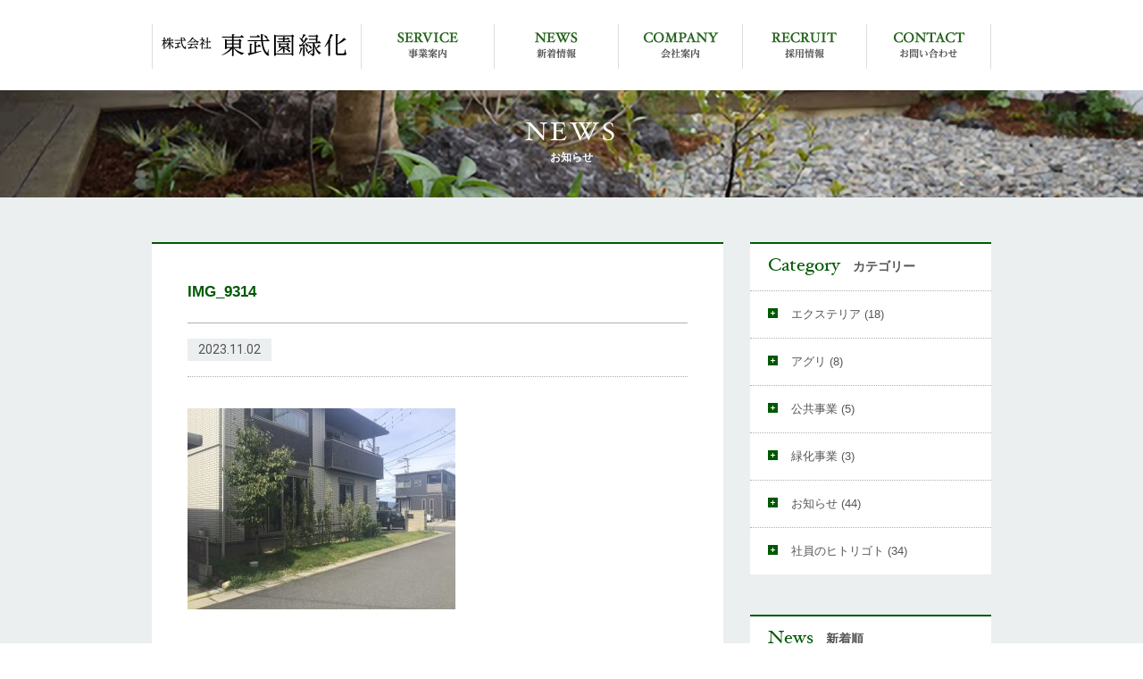

--- FILE ---
content_type: text/html; charset=UTF-8
request_url: https://www.tobuen.net/exworks/%EF%BC%9Cnew%EF%BC%9E%E8%A6%8B%E3%82%8B%E5%BA%AD%E3%81%8B%E3%82%89%E4%BD%BF%E3%81%86%E5%BA%AD%E3%81%B8/img_9314/
body_size: 17455
content:
<!DOCTYPE html>
<html class="no-js  news  preview" data-assets="21060437" lang="ja" prefix="og: http://ogp.me/ns#">
<head>
  <meta charset="utf-8">
  <meta http-equiv="X-UA-Compatible" content="IE=edge">
  <meta name="viewport" content="width=device-width, initial-scale=1.0, maximum-scale=1.0, minimumscale=1.0, user-scalable=no">
  <title>IMG_9314｜お知らせ｜新着情報｜株式会社 東武園緑化</title>
  <meta name="format-detection" content="telephone=no">
  <meta property="og:locale" content="ja_JP">
  <meta property="og:title" content="IMG_9314｜お知らせ｜新着情報｜株式会社 東武園緑化">
  <meta property="og:type" content="website">
  <meta property="og:url" content="https://www.tobuen.net/exworks/%EF%BC%9Cnew%EF%BC%9E%E8%A6%8B%E3%82%8B%E5%BA%AD%E3%81%8B%E3%82%89%E4%BD%BF%E3%81%86%E5%BA%AD%E3%81%B8/img_9314/">
  <meta property="og:image" content="https://www.tobuen.net/assets/images/ogp.jpg?v=21060437">
  <meta property="og:site_name" content="株式会社 東武園緑化">
  <meta property="fb:admins" content="">
  <link rel="canonical" href="https://www.tobuen.net/">
  <link rel="shortcut icon" type="image/vnd.microsoft.icon" href="https://www.tobuen.net/favicon.ico?v=21060437">
  <link rel="icon" type="image/vnd.microsoft.icon" href="https://www.tobuen.net/assets/images/favicon.png?v=21060437">
  <link rel="stylesheet" href="//fonts.googleapis.com/css?family=Open+Sans:400,700">
  <link rel="stylesheet" href="/assets/css/style.min.css?v=21060437">
  <!-- googleロボットフォント -->
  <link href='https://fonts.googleapis.com/css?family=Roboto:400,500,700' rel='stylesheet' type='text/css'>
  <!--[if lte IE 8]><script src="//html5shiv.googlecode.com/svn/trunk/html5.js"></script><![endif]-->
  <!-- ◆アナリティクス設置◆ -->
<!-- Global site tag (gtag.js) - Google Analytics -->
<script async src="https://www.googletagmanager.com/gtag/js?id=UA-159631986-1"></script>
<script>
  window.dataLayer = window.dataLayer || [];
  function gtag(){dataLayer.push(arguments);}
  gtag('js', new Date());
  gtag('config', 'UA-159631986-1');
</script>

</head>
<body>
<div class="wrapper"  id="js-wrapper"><!-- 全体 wrapper -->
<div class="grid-table--ltr"><!-- gridテーブル -->
<div class="col  grid-col-lg--footer  grid-col-md--header"><!-- lg-footer > md-header -->


<header class="header  j-nav" role="banner">
<div class="header__inner">
<div class="header__col">
  <h1 class="header__title">
    <a href="/"><img class="header__logo" src="/assets/images/logo-header.png" width="233" alt="株式会社 東武園緑化"></a>
  </h1>


  <nav class="nav" role="navigation"><!-- PCナビ -->
    <ul class="nav__list">
      <li class="nav__item  nav__item-service "><a class="nav__link" href="/exterior">
        <img alt="SERVICE 事業案内" width="148" height="50"
             src="/assets/images/nav-service@2x.png">
        <div class="nav-drop  js-nav-position-01" id="nav-drop">
        <div class="nav-drop__inner">
          <ul class="grid  nav-drop__list">
            <li class="col-lg-3  nav-drop__item"><a class="nav-drop__link" href="/exterior">
              <div class="nav-drop__img  nav-drop__1">
                <img src="/assets/images/ico-01.png" width="65" alt="01">
              </div>
              <p class="nav-drop__title">EXTERIOR</p>
              <p class="nav-drop__text">エクステリア事業</p>
            </a></li>
            <li class="col-lg-3  nav-drop__item"><a class="nav-drop__link" href="/agri">
              <div class="nav-drop__img  nav-drop__2">
                <img src="/assets/images/ico-02.png" width="65" alt="02">
              </div>
              <p class="nav-drop__title">AGRI</p>
              <p class="nav-drop__text">アグリ事業</p>
            </a></li>
            <li class="col-lg-3  nav-drop__item"><a class="nav-drop__link" href="/public">
              <div class="nav-drop__img  nav-drop__3">
                <img src="/assets/images/ico-03.png" width="65" alt="03">
              </div>
              <p class="nav-drop__title">PUBLIC WORKS</p>
              <p class="nav-drop__text">公共事業</p>
            </a></li>
            <li class="col-lg-3  nav-drop__item"><a class="nav-drop__link" href="/greening">
              <div class="nav-drop__img  nav-drop__4">
                <img src="/assets/images/ico-04.png" width="65" alt="04">
              </div>
              <p class="nav-drop__title">GREENING</p>
              <p class="nav-drop__text">緑化事業</p>
            </a></li>
          </ul>
        </div>
        </div>
      </a></li>
      <li class="nav__item"><a class="nav__link" href="/news">
        <img alt="NEWS 新着情報" width="138"  height="50"
             src="/assets/images/nav-news@2x.png">
      </a></li>
      <li class="nav__item"><a class="nav__link" href="/company">
        <img alt="COMPANY 会社案内" width="138"  height="50"
             src="/assets/images/nav-company@2x.png">
      </a></li>
      <li class="nav__item"><a class="nav__link" href="/company/recruit.php">
        <img alt="RECRUIT 採用情報" width="138"  height="50"
             src="/assets/images/nav-recruit@2x.png">
      </a></li>
      <li class="nav__item"><a class="nav__link" href="/contact">
        <img alt="CONTACT お問い合わせ" width="138"  height="50"
             src="/assets/images/nav-contact@2x.png">
      </a></li>
    </ul>
  </nav><!-- PCナビ -->


  <!-- ハンバーガーアイコン -->
  <button class="menu-sp">
    <div id="open" class="menu-trigger" href="/">
      <span></span>
      <span></span>
      <span></span>
    </div>
  </button>


  <!-- spナビ -->
  <nav class="nav-sp">
    <ul class="nav-sp__list">
      <li class="nav-sp__top"><a href="/"><img class="header__logo" src="/assets/images/logo-header.png" width="233" alt="株式会社 東武園緑化"></a></li>
      <li class="nav-sp__item"><a href="/">ホーム</a></li>
      <li class="nav-sp__item"><a href="/news">新着情報</a></li>
      <li class="nav-sp__item"><a href="/company">会社案内</a></li>
      <li class="nav-sp__item"><a href="/company/recruit.php">採用情報</a></li>
      <li class="nav-sp__item"><a href="/contact">お問い合わせ</a></li>
      <li class="nav-sp__item  business"><a href="/exterior">エクステリア事業</a></li>
      <li class="nav-sp__item  business"><a href="/agri">アグリ事業</a></li>
      <li class="nav-sp__item  business"><a href="/public">公共事業</a></li>
      <li class="nav-sp__item  business"><a href="/greening">緑化事業</a></li>
      <li class="nav-sp__item  business">
        <div class="contact-btn  u-pb20">
          <div class="contact-btn__col-l">
            <p><img src="/assets/images/image-contact-01.png" width="128" alt="CONTACT"></p>
          </div>
          <div class="contact-btn__col-r">
            <p>
            <a href="tel:096-368-0700"><img src="/assets/images/image-tel-01.png" width="308" alt="TEL:096-368-0700"></a>
            <a class="btn  btn--lg  btn--gray" href="/contact"><span>メールでのお問い合わせ</span></a>
            </p>
          </div>
        </div>
      </li>
    </ul>
  </nav>
  <!-- spナビ -->


</div>
</div>
</header>
</div><!-- lg-footer > md-header -->



</div><!-- gridテーブル -->
<main class="main" role="main">
<div class="hero-lower  hero-bg--privacy">
<div class="hero-lower__inner3">
  <h1 class="hero-lower__heading">
    <p class="hero-lower__title-en">NEWS</p>
    <p class="hero-lower__title-ja">お知らせ</p>
  </h1>
</div>
</div>


<div class="section  bg--gray  u-pt50">
<div class="section__inner">
  <div class="blog-left"><!-- 左カラム -->
     <div class="post-article  u-mb30"><!-- 記事ここから -->
      <div class="post-article___heading">
        <h2 class="post-article__title">IMG_9314</h2>
        <ul class="post-article__list">
          <li><time class="post-article__time" datetime="2023-11-02">2023.11.02</time></li>
          <li><a class="post-article__cat" href="" rel="category tag"></a></li>
        </ul>
      </div>

      <div class="post-article__contents  u-mt35  u-mb40">
        <p class="attachment"><a href='https://www.tobuen.net/wp/wp-content/uploads/2023/11/IMG_9314.jpg'><img width="300" height="225" src="https://www.tobuen.net/wp/wp-content/uploads/2023/11/IMG_9314-300x225.jpg" class="attachment-medium size-medium" alt="" loading="lazy" srcset="https://www.tobuen.net/wp/wp-content/uploads/2023/11/IMG_9314-300x225.jpg 300w, https://www.tobuen.net/wp/wp-content/uploads/2023/11/IMG_9314-1024x768.jpg 1024w, https://www.tobuen.net/wp/wp-content/uploads/2023/11/IMG_9314-768x576.jpg 768w, https://www.tobuen.net/wp/wp-content/uploads/2023/11/IMG_9314.jpg 1479w" sizes="(max-width: 300px) 100vw, 300px" /></a></p>
      </div>

      <div class="blog-sns  u-textright"><!-- シェアボタン -->

      
      <div class="social-area-syncer">
        <ul class="social-button-syncer">

          <!-- Twitter -->
          <li class="sc-tw"><a data-url="https://www.tobuen.net/exworks/%ef%bc%9cnew%ef%bc%9e%e8%a6%8b%e3%82%8b%e5%ba%ad%e3%81%8b%e3%82%89%e4%bd%bf%e3%81%86%e5%ba%ad%e3%81%b8/img_9314/" href="https://twitter.com/share" class="twitter-share-button" data-lang="ja" data-count="horizontal" data-dnt="true">ツイート</a></li>

          <!-- Facebook -->
          <li class="sc-fb"><div class="fb-like" data-href="https://www.tobuen.net/exworks/%ef%bc%9cnew%ef%bc%9e%e8%a6%8b%e3%82%8b%e5%ba%ad%e3%81%8b%e3%82%89%e4%bd%bf%e3%81%86%e5%ba%ad%e3%81%b8/img_9314/" data-layout="button_count" data-action="like" data-show-faces="true" data-share="false"></div></li>

          <!-- Google+ -->
          <li><div data-href="https://www.tobuen.net/exworks/%ef%bc%9cnew%ef%bc%9e%e8%a6%8b%e3%82%8b%e5%ba%ad%e3%81%8b%e3%82%89%e4%bd%bf%e3%81%86%e5%ba%ad%e3%81%b8/img_9314/" class="g-plusone" data-size="tall" data-annotation="none"></div></li>

          <!-- はてなブックマーク -->
          <li><a href="http://b.hatena.ne.jp/entry/https://www.tobuen.net/exworks/%ef%bc%9cnew%ef%bc%9e%e8%a6%8b%e3%82%8b%e5%ba%ad%e3%81%8b%e3%82%89%e4%bd%bf%e3%81%86%e5%ba%ad%e3%81%b8/img_9314/" class="hatena-bookmark-button" data-hatena-bookmark-layout="simple-balloon" data-hatena-bookmark-lang="ja" title="このエントリーをはてなブックマークに追加"><img src="https://b.st-hatena.com/images/entry-button/button-only@2x.png" alt="このエントリーをはてなブックマークに追加" width="20" height="20" style="border:none;" /></a></li>

        </ul>

      <!-- Facebook用 -->
      <div id="fb-root"></div>
      </div>
      </div><!-- シェアボタン -->
    </div>

    <div class="pager-detail"><!-- ページャー2 -->
      <ul class="pager-detail__list">
        <li class="prev">          <p><span>現在の記事が<i>最も古い</i>ものです</span></p>
                </li>
        <li class="next">          <p><span>現在の記事が<i>最新</i>です！</span></p>
                </li>
      </ul>
    </div><!-- ページャー2 -->

  </div><!-- 左カラム -->

  <div class="blog-right"><!-- 右カラム -->
    <div class="blog-right__col">
      <h3 class="blog-right__heading">
        <span class="blog-right__title">Category</span>
        <span class="blog-right__text">カテゴリー</span>
      </h3>
      <ul class="blog-right__headline">
        	<li class="cat-item cat-item-3"><a href="https://www.tobuen.net/category/exterior/">エクステリア (18)</a>
</li>
	<li class="cat-item cat-item-2"><a href="https://www.tobuen.net/category/aguri/">アグリ (8)</a>
</li>
	<li class="cat-item cat-item-5"><a href="https://www.tobuen.net/category/public-works/">公共事業 (5)</a>
</li>
	<li class="cat-item cat-item-15"><a href="https://www.tobuen.net/category/greening-works/">緑化事業 (3)</a>
</li>
	<li class="cat-item cat-item-1"><a href="https://www.tobuen.net/category/news/">お知らせ (44)</a>
</li>
	<li class="cat-item cat-item-21"><a href="https://www.tobuen.net/category/%e7%a4%be%e5%93%a1%e3%81%ae%e3%83%92%e3%83%88%e3%83%aa%e3%82%b4%e3%83%88/">社員のヒトリゴト (34)</a>
</li>
      </ul>
    </div>
    <div class="blog-right__col">
      <h3 class="blog-right__heading">
        <span class="blog-right__title">News</span>
        <span class="blog-right__text">新着順</span>
      </h3>
      <ul class="blog-right__headline">
        	<li><a href='https://www.tobuen.net/2025/12/05/%ef%bc%9c%e6%b4%aa%e6%b0%b4%e6%8a%91%e5%88%b6%ef%bd%a5%e5%9c%b0%e4%b8%8b%e6%b0%b4%e6%b6%b5%e9%a4%8a%e8%b3%9e%ef%bc%9e%e3%81%a8%e3%81%84%e3%81%86%e5%90%8d%e8%aa%89%e3%81%82%e3%82%8b%e8%b3%9e%e3%82%92/'>＜洪水抑制･地下水涵養賞＞を頂きました。</a></li>
	<li><a href='https://www.tobuen.net/2025/12/05/%e6%96%bd%e5%b7%a5%e5%ae%9f%e7%b8%be%e3%82%92%e8%bf%bd%e5%8a%a0%e3%81%97%e3%81%be%e3%81%97%e3%81%9f%e3%80%82-13/'>施工実績を追加しました。</a></li>
	<li><a href='https://www.tobuen.net/2025/10/24/%e4%bc%9a%e7%a4%be%e8%a8%aa%e5%95%8f%e3%82%92%e8%a1%8c%e3%81%84%e3%81%be%e3%81%97%e3%81%9f%e3%80%82/'>会社訪問を行いました。</a></li>
	<li><a href='https://www.tobuen.net/2025/10/22/%e6%96%bd%e5%b7%a5%e5%ae%9f%e7%b8%be%e3%82%92%e8%bf%bd%e5%8a%a0%e3%81%97%e3%81%be%e3%81%97%e3%81%9f%e3%80%82-12/'>施工実績を追加しました。</a></li>
	<li><a href='https://www.tobuen.net/2025/08/01/%e6%96%bd%e5%b7%a5%e5%ae%9f%e7%b8%be%e3%82%92%e8%bf%bd%e5%8a%a0%e3%81%97%e3%81%be%e3%81%97%e3%81%9f%e3%80%82-11/'>施工実績を追加しました。</a></li>
      </ul>
    </div>
    <div class="blog-right__col">
      <h3 class="blog-right__heading">
        <span class="blog-right__title">Archive</span>
        <span class="blog-right__text">アーカイブ</span>
      </h3>
      <ul class="blog-right__headline">
        	<li><a href='https://www.tobuen.net/2025/'>2025年</a></li>
	<li><a href='https://www.tobuen.net/2024/'>2024年</a></li>
	<li><a href='https://www.tobuen.net/2023/'>2023年</a></li>
	<li><a href='https://www.tobuen.net/2021/'>2021年</a></li>
	<li><a href='https://www.tobuen.net/2020/'>2020年</a></li>
	<li><a href='https://www.tobuen.net/2019/'>2019年</a></li>
	<li><a href='https://www.tobuen.net/2018/'>2018年</a></li>
	<li><a href='https://www.tobuen.net/2017/'>2017年</a></li>
	<li><a href='https://www.tobuen.net/2016/'>2016年</a></li>
      </ul>
    </div>
  </div><!-- 右カラム -->
</div>
</div>

<section class="section  bg--green  u-pt60  u-pb50  wow  fadeInUp">
<div class="section__inner">
  <div class="contact-btn">
    <div class="contact-btn__col-l">
      <p><img src="/assets/images/image-contact-01.png" width="128" alt="CONTACT"></p>
    </div>
    <div class="contact-btn__col-r">
      <p>
      <a href="tel:096-368-0700"><img src="/assets/images/image-tel-01.png" width="308" alt="TEL:096-368-0700"></a>
      <a class="btn  btn--lg  btn--gray" href="/contact"><span>メールでのお問い合わせ</span></a>
      </p>
    </div>
  </div>
</div>
</section>
</main>
<div id="js-pagetop" class="c-PageTop">
  <img alt="#" width="39"
         src="/assets/images/pagetop.png"
      srcset="/assets/images/pagetop.png 1x,
              /assets/images/pagetop@2x.png 2x">
</div>
<footer class="footer" role="contentinfo">
<div class="footer__inner">
  <div class="grid-table--ltr  grid-table--top    wow  fadeInUp">
    <div class="col-lg-8  grid-col-md--footer">
      <p class="footer__logo"><a href="/">
        <img src="/assets/images/logo-footer.png" width="235" alt="株式会社 東武緑化園">
      </a><a href="/">
        <img src="/assets/images/mynavi_logo.png" width="72" alt="マイナビ 給与アップ努力宣言企業" style="margin-left:25px">
      </a></p>
      <div class="footer__address">
        <p class="footer__address-text"><span>熊本本社</span></p>
        <p class="footer__address-text">〒861-2106 熊本県熊本市東区東野3-14-13 <br>
        TEL:096-368-0700  FAX:096-368-0008</p>
      </div>
      <div class="footer__address">
        <p class="footer__address-text"><span>八代支店</span></p>
        <p class="footer__address-text">〒866-0814 熊本県八代市東片町371<br>
        TEL:0965-35-1687  FAX:0965-32-9666</p>
      </div>
    </div>
    <div class="col-lg-4  grid-col-md--header">
      <ul class="footer-nav">
        <li><a href="/">ホーム</a></li>
        <li><a href="/news">新着情報</a></li>
        <li><a href="/company">会社案内</a></li>
        <li><a href="/company/recruit.php">採用情報</a></li>
        <li><a href="/contact">お問い合わせ</a></li>
        <li><a href="/privacypolicy">プライバシーポリシー</a></li>
      </ul>
      <ul class="footer-nav  second">
        <li class="footer-nav-first  text--15g  text--green">事業案内</li>
        <li><a href="/exterior">エクステリア事業</a></li>
        <li><a href="/agri">アグリ事業</a></li>
        <li><a href="/public">公共事業</a></li>
        <li><a href="/greening">緑化事業</a></li>
      </ul>
    </div>
  </div>
</div>


<div class="footer__copyright">
<div class="footer__copyright__inner">
  <p>Copyright（c）2016 Toubuenryokuka All Rights Reserved.</p>
</div>
</div>
</footer>


<div id="open-filter"></div><!-- オープンフィルター -->
</div><!-- 全体 wrapper -->


<script src="/assets/js/libs.js"></script>
<script src="/assets/js/all.min.js"></script></body>
</html>

--- FILE ---
content_type: text/html; charset=utf-8
request_url: https://accounts.google.com/o/oauth2/postmessageRelay?parent=https%3A%2F%2Fwww.tobuen.net&jsh=m%3B%2F_%2Fscs%2Fabc-static%2F_%2Fjs%2Fk%3Dgapi.lb.en.2kN9-TZiXrM.O%2Fd%3D1%2Frs%3DAHpOoo_B4hu0FeWRuWHfxnZ3V0WubwN7Qw%2Fm%3D__features__
body_size: 162
content:
<!DOCTYPE html><html><head><title></title><meta http-equiv="content-type" content="text/html; charset=utf-8"><meta http-equiv="X-UA-Compatible" content="IE=edge"><meta name="viewport" content="width=device-width, initial-scale=1, minimum-scale=1, maximum-scale=1, user-scalable=0"><script src='https://ssl.gstatic.com/accounts/o/2580342461-postmessagerelay.js' nonce="AQNszAmku8OI-uZVQU5s7w"></script></head><body><script type="text/javascript" src="https://apis.google.com/js/rpc:shindig_random.js?onload=init" nonce="AQNszAmku8OI-uZVQU5s7w"></script></body></html>

--- FILE ---
content_type: text/css
request_url: https://www.tobuen.net/assets/css/style.min.css?v=21060437
body_size: 196649
content:
@charset 'UTF-8';

/*! ////////////////////////////////////////////////

 サイト名
 サイトURL 例)http://festivo-kazuya.com

 [目次]
 01.セッティング
 02.ツール
 03.ベース(基本設定)
 04.プラグイン・フレームワーク
 05.レイアウト
 06.各種モジュール

///////////////////////////////////////////////// */
/*! ////////////////////////////////////////////////

 01.セッティング

 [目次]
 ・カラーコード
 ・フォントスタイル

///////////////////////////////////////////////// */
a,
input,
select {
    vertical-align: baseline
}

a,
hr {
    margin: 0;
    padding: 0
}

hr,
table {
    border: 0
}

a,
ins {
    text-decoration: none
}

.heading-A .heading-A__title,
.heading-D .heading-D__title,
.heading-D--2 .heading-D--2__title2,
.heading-map__en,
.hero-lower__title-en {
    -webkit-font-smoothing: antialiased;
    -moz-osx-font-smoothing: grayscale
}

.heading-A .heading-A__title,
.heading-D .heading-D__title,
.heading-map__en,
.hero-lower__title-en,
.tabs__en {
    -moz-osx-font-smoothing: grayscale
}

#exterior-slid,
.blog-right__headline,
.footer-nav,
.form-flow,
.grid,
.post-article__list,
.privacy,
.tab-contents,
.tabs,
ul.social-button-syncer {
    list-style-type: none
}

@font-face {
    font-family: Hoefler;
    font-weight: 400;
    font-style: normal;
    src: url(../fonts/HoeflerText.eot?);
    src: url(../fonts/HoeflerText.eot?#iefix) format('embedded-opentype');
    src: url(../fonts/HoeflerText.woff) format('woff');
    src: url(../fonts/HoeflerText.ttf) format('truetype')
}

.sp {
    display: none;
}

/*! ////////////////////////////////////////////////

 02.ツール

 [目次]
 ・mixin集
 ・キーフレーム

///////////////////////////////////////////////// */
/*! ////////////////////////////////////////////////

 03.ベース(基本設定)

 [目次]
 ・リセットCSS
 ・基本設定

///////////////////////////////////////////////// */
*,
:after,
:before {
    -webkit-box-sizing: border-box;
    box-sizing: border-box
}

abbr,
address,
article,
aside,
audio,
b,
blockquote,
body,
button,
canvas,
caption,
cite,
code,
dd,
del,
details,
dfn,
div,
dl,
dt,
em,
fieldset,
figcaption,
figure,
footer,
form,
h1,
h2,
h3,
h4,
h5,
h6,
header,
i,
iframe,
img,
input,
ins,
kbd,
label,
legend,
li,
main,
mark,
menu,
nav,
object,
ol,
p,
pre,
q,
samp,
section,
small,
span,
strong,
sub,
summary,
sup,
table,
tbody,
td,
textarea,
tfoot,
th,
thead,
time,
tr,
ul,
var,
video {
    font-size: 100%;
    font-weight: 400;
    font-style: normal;
    margin: 0;
    padding: 0;
    vertical-align: baseline;
    border: none;
    outline: 0;
    background: 0 0
}

ins,
mark {
    color: #000;
    background-color: #ff9
}

article,
aside,
details,
figcaption,
figure,
footer,
header,
main,
menu,
nav,
section {
    display: block
}

a {
    font-size: 100%;
    background: 0 0
}

.grid,
img {
    font-size: 0
}

img {
    line-height: 0;
    -webkit-box-sizing: content-box;
    box-sizing: content-box;
    vertical-align: middle;
    max-width: 100%
}

a,
label {
    cursor: pointer
}

table {
    width: 100%;
    border-spacing: 0;
    border-collapse: collapse
}

table td,
table th {
    text-align: left;
    vertical-align: top
}

.bx-wrapper .bx-controls-auto,
.wp-caption {
    text-align: center
}

.grid--top > .col,
.grid--top > [class^=col-],
sup {
    vertical-align: top
}

blockquote,
q {
    quotes: none
}

blockquote:after,
blockquote:before,
q:after,
q:before {
    content: '';
    content: none
}

mark {
    font-weight: 700;
    font-style: italic
}

del {
    text-decoration: line-through
}

abbr[title],
dfn[title] {
    cursor: help;
    border-bottom: 1px dotted
}

address {
    font-style: normal
}

html {
    overflow-x: auto;
    overflow-y: scroll;
    font-size: 62.5%;
    min-height: 100%
}

body {
    font-family: 'Hiragino Kaku Gothic ProN', 'Hiragino Kaku Gothic Pro', Meiryo, 'メイリオ', sans-serif;
    font-size: 1.6em;
    font-size: 13px;
    font-size: 1.3rem;
    line-height: 1.5;
    line-height: 1.7;
    height: 100%;
    word-break: break-all;
    color: #555;
    -webkit-text-size-adjust: 100%;
    -ms-text-size-adjust: 100%
}

body * {
    max-height: 999999px
}

.aligncenter,
div.aligncenter {
    display: block;
    margin-right: auto;
    margin-bottom: 1em;
    margin-left: auto
}

.alignleft {
    float: left;
    margin-right: 1em;
    margin-bottom: 1em
}

.alignright {
    float: right;
    margin-bottom: 1em;
    margin-left: 1em
}

.header__title,
.nav,
.owl-carousel .owl-item {
    float: left
}

.wp-caption {
    max-width: 100%;
    margin: 10px;
    padding-top: 4px;
    border: 1px solid #ddd;
    border-radius: 3px;
    background-color: #f3f3f3
}

.wp-caption img {
    margin: 0;
    padding: 0;
    border: 0
}

.wp-caption p.wp-caption-text {
    font-size: 11px;
    line-height: 17px;
    margin: 0;
    padding: 0 4px 5px
}

.alignnone,
.size-full,
.wp-caption img {
    display: inline-block;
    max-width: 98%;
    height: auto
}

/*! ////////////////////////////////////////////////

 04.プラグイン・フレームワーク

 [目次]
 ・各必要プラグイン
 ・汎用クラス (u-)

///////////////////////////////////////////////// */
.bx-wrapper {
    position: relative;
    padding: 0
}

.bx-wrapper .bx-controls-auto,
.bx-wrapper .bx-pager {
    position: absolute;
    z-index: 20;
    bottom: 30px;
    width: 100%
}

.bx-wrapper .bx-loading {
    position: absolute;
    z-index: 2000;
    top: 0;
    left: 0;
    width: 100%;
    height: 100%;
    min-height: 50px;
    background: url(images/bx_loader.gif) center center no-repeat #fff
}

.bx-wrapper .bx-pager {
    font-family: Arial;
    font-size: .85em;
    font-weight: 700;
    padding-top: 20px;
    text-align: center;
    color: #666
}

.bx-wrapper .bx-controls-auto .bx-controls-auto-item,
.bx-wrapper .bx-pager .bx-pager-item {
    display: inline-block
}

.bx-wrapper .bx-pager.bx-default-pager a {
    display: block;
    width: 10px;
    height: 10px;
    margin: 0 10px;
    text-indent: -9999px;
    border: 1px solid #fff;
    border-radius: 10px;
    outline: 0;
    background: 0 0
}

.bx-wrapper .bx-pager.bx-default-pager a.active,
.bx-wrapper .bx-pager.bx-default-pager a:hover {
    background: #fff
}

.bx-wrapper .bx-controls-auto .bx-start {
    display: block;
    width: 10px;
    height: 11px;
    margin: 0 3px;
    text-indent: -9999px;
    outline: 0;
    background: url(images/controls.png) -86px -11px no-repeat
}

.bx-wrapper .bx-controls-auto .bx-start.active,
.bx-wrapper .bx-controls-auto .bx-start:hover {
    background-position: -86px 0
}

.bx-wrapper .bx-controls-auto .bx-stop {
    display: block;
    width: 9px;
    height: 11px;
    margin: 0 3px;
    text-indent: -9999px;
    outline: 0;
    background: url(images/controls.png) -86px -44px no-repeat
}

.bxslider_01__img,
.bxslider_01__text {
    margin-bottom: 25px
}

.bx-wrapper .bx-controls-auto .bx-stop.active,
.bx-wrapper .bx-controls-auto .bx-stop:hover {
    background-position: -86px -33px
}

.bx-wrapper .bx-controls.bx-has-controls-auto.bx-has-pager .bx-pager {
    width: 80%;
    text-align: left
}

.bx-wrapper .bx-controls.bx-has-controls-auto.bx-has-pager .bx-controls-auto {
    right: 0;
    width: 35px
}

.bx-wrapper .bx-caption {
    position: absolute;
    bottom: 0;
    left: 0;
    width: 100%;
    background: #666\9;
    background: rgba(80, 80, 80, .75)
}

.bx-controls-direction .bx-next:before,
.bx-controls-direction .bx-prev:before {
    display: block;
    width: 39px;
    height: 39px;
    content: ''
}

.bx-wrapper .bx-caption span {
    font-family: Arial;
    font-size: .85em;
    display: block;
    padding: 10px;
    color: #fff
}

.bxslider {
    z-index: 1
}

.bx-controls-direction .bx-next,
.bx-controls-direction .bx-prev {
    visibility: hidden;
    -webkit-transition: all linear .2s;
    transition: all linear .2s;
    opacity: 0;
    position: absolute;
    z-index: 1000;
    top: 50%;
    display: block;
    overflow: hidden;
    padding: 0 10px;
    -webkit-transform: translateY(-90%);
    -ms-transform: translateY(-90%);
    transform: translateY(-90%);
    color: transparent
}

@media screen and (max-width:768px) {

    .bx-controls-direction .bx-next,
    .bx-controls-direction .bx-prev {
        visibility: visible;
        opacity: 1
    }
}

.bx-controls-direction .bx-prev {
    left: -20px
}

.bx-controls-direction .bx-prev:before {
    margin-left: -10px;
    -webkit-transition: all linear .2s;
    transition: all linear .2s;
    background: url(../images/ico-box--prev@2x.png) center center no-repeat;
    background-size: 39px 39px
}

.bx-controls-direction .bx-next {
    right: -20px
}

.bx-controls-direction .bx-next:before {
    margin-right: -10px;
    -webkit-transition: all linear .2s;
    transition: all linear .2s;
    background: url(../images/ico-box--next@2x.png) center center no-repeat;
    background-size: 39px 39px
}

.bx-wrapper:hover .bx-controls-direction .bx-next,
.bx-wrapper:hover .bx-controls-direction .bx-prev {
    visibility: visible;
    opacity: 1
}

.bxslider_pager_wrapper p#NextIcon a:hover,
.bxslider_pager_wrapper p#PrevIcon a:hover,
.bxslider_thumb img:hover {
    opacity: .7
}

.bx-wrapper:hover .bx-controls-direction .bx-next:before {
    margin-right: 0
}

.bx-wrapper:hover .bx-controls-direction .bx-prev:before {
    margin-left: 0
}

#NextIcon .bx-next,
#PrevIcon .bx-prev {
    display: block !important
}

.bxslider_pager_wrapper {
    position: relative;
    width: 100%;
    padding: 15px 0;
    background: #ebefef
}

.bxslider_pager_wrapper p#NextIcon a,
.bxslider_pager_wrapper p#PrevIcon a {
    position: absolute;
    top: 50%;
    display: block;
    width: 20px;
    height: 70px;
    -webkit-transition: all .3s;
    transition: all .3s;
    -webkit-transform: translateY(-50%);
    -ms-transform: translateY(-50%);
    transform: translateY(-50%);
    text-indent: -9999px
}

.bxslider_pager_wrapper p#PrevIcon a {
    left: 0;
    background: url(../images/ico-slide-left.png) left center no-repeat
}

.bxslider_pager_wrapper p#NextIcon a {
    right: 0;
    background: url(../images/ico-slide-right.png) left center no-repeat
}

.bxslider_thumb img {
    -webkit-transition: all .3s;
    transition: all .3s
}

.bxslider_01__img {
    max-height: 367px
}

.owl-carousel .owl-wrapper:after {
    line-height: 0;
    display: block;
    visibility: hidden;
    clear: both;
    height: 0;
    content: '.'
}

.owl-carousel {
    position: relative;
    display: none;
    width: 100%;
    -ms-touch-action: pan-y
}

.owl-carousel .owl-wrapper {
    position: relative;
    display: none;
    -webkit-transform: translate3d(0, 0, 0)
}

.owl-carousel .owl-wrapper-outer {
    position: relative;
    overflow: hidden;
    width: 100%
}

.owl-carousel .owl-wrapper-outer.autoHeight {
    -webkit-transition: height .5s ease-in-out;
    transition: height .5s ease-in-out
}

.owl-controls .owl-buttons div,
.owl-controls .owl-page {
    cursor: pointer
}

.owl-controls {
    -webkit-user-select: none;
    -ms-user-select: none;
    user-select: none;
    -webkit-tap-highlight-color: transparent
}

.grabbing {
    cursor: url(grabbing.png) 8 8, move
}

.owl-carousel .owl-item,
.owl-carousel .owl-wrapper {
    -webkit-transform: translate3d(0, 0, 0);
    -moz-transform: translate3d(0, 0, 0);
    -ms-transform: translate3d(0, 0, 0);
    -webkit-backface-visibility: hidden;
    -moz-backface-visibility: hidden;
    -ms-backface-visibility: hidden
}

.owl-theme .owl-controls {
    margin-top: 10px;
    text-align: center
}

.owl-theme .owl-controls .owl-buttons div {
    font-size: 12px;
    display: inline-block;
    zoom: 1;
    margin: 5px;
    padding: 3px 10px;
    -webkit-transition: opacity .2s;
    transition: opacity .2s;
    opacity: 1;
    color: #fff;
    border-radius: 30px;
    background: #869791;
    filter: Alpha(Opacity=50)
}

.owl-theme .owl-controls.clickable .owl-buttons div:hover {
    text-decoration: none;
    opacity: .5;
    filter: Alpha(Opacity=100)
}

.flow-link,
.footer-nav a:hover,
.headline__link:hover,
.next a:hover,
.pager :hover,
.prev a:hover {
    text-decoration: underline
}

.owl-theme .owl-controls .owl-page {
    display: inline-block;
    zoom: 1
}

.owl-theme .owl-controls .owl-page span {
    display: block;
    width: 12px;
    height: 12px;
    margin: 5px 7px;
    opacity: .5;
    border-radius: 20px;
    background: #869791;
    filter: Alpha(Opacity=50)
}

.owl-theme .owl-controls .owl-page.active span,
.owl-theme .owl-controls.clickable .owl-page:hover span {
    opacity: 1;
    filter: Alpha(Opacity=100)
}

.owl-theme .owl-controls .owl-page span.owl-numbers {
    font-size: 12px;
    width: auto;
    height: auto;
    padding: 2px 10px;
    color: #fff;
    border-radius: 30px
}

.owl-item.loading {
    min-height: 150px;
    background: url(AjaxLoader.gif) center center no-repeat
}

.vegas-overlay,
.vegas-slide,
.vegas-slide-inner,
.vegas-timer,
.vegas-wrapper {
    position: absolute;
    top: 0;
    right: 0;
    bottom: 0;
    left: 0;
    overflow: hidden;
    margin: 0;
    padding: 0;
    border: none
}

.vegas-overlay {
    opacity: .5;
    background: url(overlays/02.png) center center
}

.vegas-timer {
    top: auto;
    bottom: 0;
    height: 2px
}

.vegas-timer-progress {
    width: 0;
    height: 100%;
    -webkit-transition: width ease-out;
    transition: width ease-out;
    background: #fff
}

.vegas-timer-running .vegas-timer-progress {
    width: 100%
}

.vegas-slide,
.vegas-slide-inner {
    margin: 0;
    padding: 0;
    -webkit-transform: translateZ(0);
    transform: translateZ(0);
    background: center center no-repeat
}

body .vegas-container {
    position: relative;
    overflow: hidden !important
}

.vegas-video {
    width: auto;
    min-width: 100%;
    height: auto;
    min-height: 100%
}

body.vegas-container {
    position: static;
    z-index: -2;
    overflow: auto
}

body.vegas-container > .vegas-overlay,
body.vegas-container > .vegas-slide,
body.vegas-container > .vegas-timer {
    position: fixed;
    z-index: -1
}

:root body.vegas-container > .vegas-overlay,
:root body.vegas-container > .vegas-slide,
_::full-page-media,
_:future {
    bottom: -76px
}

.vegas-transition-fade,
.vegas-transition-fade2 {
    opacity: 0
}

.vegas-transition-fade-in,
.vegas-transition-fade2-in {
    opacity: 1
}

.vegas-transition-fade2-out {
    opacity: 0
}

.vegas-transition-blur,
.vegas-transition-blur2 {
    opacity: 0;
    -webkit-filter: blur(32px);
    filter: blur(32px)
}

.vegas-transition-blur-in,
.vegas-transition-blur2-in {
    opacity: 1;
    -webkit-filter: blur(0);
    filter: blur(0)
}

.vegas-transition-blur2-out {
    opacity: 0
}

.vegas-transition-flash,
.vegas-transition-flash2 {
    opacity: 0;
    -webkit-filter: brightness(25);
    filter: brightness(25)
}

.vegas-transition-flash-in,
.vegas-transition-flash2-in {
    opacity: 1;
    -webkit-filter: brightness(1);
    filter: brightness(1)
}

.vegas-transition-flash2-out {
    opacity: 0;
    -webkit-filter: brightness(25);
    filter: brightness(25)
}

.vegas-transition-negative,
.vegas-transition-negative2 {
    opacity: 0;
    -webkit-filter: invert(100%);
    filter: invert(100%)
}

.vegas-transition-negative-in,
.vegas-transition-negative2-in {
    opacity: 1;
    -webkit-filter: invert(0);
    filter: invert(0)
}

.vegas-transition-negative2-out {
    opacity: 0;
    -webkit-filter: invert(100%);
    filter: invert(100%)
}

.vegas-transition-burn,
.vegas-transition-burn2 {
    opacity: 0;
    -webkit-filter: contrast(1000%) saturate(1000%);
    filter: contrast(1000%) saturate(1000%)
}

.vegas-transition-burn-in,
.vegas-transition-burn2-in {
    opacity: 1;
    -webkit-filter: contrast(100%) saturate(100%);
    filter: contrast(100%) saturate(100%)
}

.vegas-transition-burn2-out {
    opacity: 0;
    -webkit-filter: contrast(1000%) saturate(1000%);
    filter: contrast(1000%) saturate(1000%)
}

.vegas-transition-slideLeft,
.vegas-transition-slideLeft2 {
    -webkit-transform: translateX(100%);
    -ms-transform: translateX(100%);
    transform: translateX(100%)
}

.vegas-transition-slideLeft-in,
.vegas-transition-slideLeft2-in {
    -webkit-transform: translateX(0);
    -ms-transform: translateX(0);
    transform: translateX(0)
}

.vegas-transition-slideLeft2-out,
.vegas-transition-slideRight,
.vegas-transition-slideRight2 {
    -webkit-transform: translateX(-100%);
    -ms-transform: translateX(-100%);
    transform: translateX(-100%)
}

.vegas-transition-slideRight-in,
.vegas-transition-slideRight2-in {
    -webkit-transform: translateX(0);
    -ms-transform: translateX(0);
    transform: translateX(0)
}

.vegas-transition-slideRight2-out {
    -webkit-transform: translateX(100%);
    -ms-transform: translateX(100%);
    transform: translateX(100%)
}

.vegas-transition-slideUp,
.vegas-transition-slideUp2 {
    -webkit-transform: translateY(100%);
    -ms-transform: translateY(100%);
    transform: translateY(100%)
}

.vegas-transition-slideUp-in,
.vegas-transition-slideUp2-in {
    -webkit-transform: translateY(0);
    -ms-transform: translateY(0);
    transform: translateY(0)
}

.vegas-transition-slideDown,
.vegas-transition-slideDown2,
.vegas-transition-slideUp2-out {
    -webkit-transform: translateY(-100%);
    -ms-transform: translateY(-100%);
    transform: translateY(-100%)
}

.vegas-transition-slideDown-in,
.vegas-transition-slideDown2-in {
    -webkit-transform: translateY(0);
    -ms-transform: translateY(0);
    transform: translateY(0)
}

.vegas-transition-slideDown2-out {
    -webkit-transform: translateY(100%);
    -ms-transform: translateY(100%);
    transform: translateY(100%)
}

.vegas-transition-zoomIn,
.vegas-transition-zoomIn2 {
    -webkit-transform: scale(0);
    -ms-transform: scale(0);
    transform: scale(0);
    opacity: 0
}

.vegas-transition-zoomIn-in,
.vegas-transition-zoomIn2-in {
    -webkit-transform: scale(1);
    -ms-transform: scale(1);
    transform: scale(1);
    opacity: 1
}

.vegas-transition-zoomIn2-out,
.vegas-transition-zoomOut,
.vegas-transition-zoomOut2 {
    -webkit-transform: scale(2);
    -ms-transform: scale(2);
    transform: scale(2);
    opacity: 0
}

.vegas-transition-zoomOut-in,
.vegas-transition-zoomOut2-in {
    -webkit-transform: scale(1);
    -ms-transform: scale(1);
    transform: scale(1);
    opacity: 1
}

.vegas-transition-zoomOut2-out {
    -webkit-transform: scale(0);
    -ms-transform: scale(0);
    transform: scale(0);
    opacity: 0
}

.vegas-transition-swirlLeft,
.vegas-transition-swirlLeft2 {
    -webkit-transform: scale(2) rotate(35deg);
    -ms-transform: scale(2) rotate(35deg);
    transform: scale(2) rotate(35deg);
    opacity: 0
}

.vegas-transition-swirlLeft-in,
.vegas-transition-swirlLeft2-in {
    -webkit-transform: scale(1) rotate(0);
    -ms-transform: scale(1) rotate(0);
    transform: scale(1) rotate(0);
    opacity: 1
}

.vegas-transition-swirlLeft2-out,
.vegas-transition-swirlRight,
.vegas-transition-swirlRight2 {
    -webkit-transform: scale(2) rotate(-35deg);
    -ms-transform: scale(2) rotate(-35deg);
    transform: scale(2) rotate(-35deg);
    opacity: 0
}

.vegas-transition-swirlRight-in,
.vegas-transition-swirlRight2-in {
    -webkit-transform: scale(1) rotate(0);
    -ms-transform: scale(1) rotate(0);
    transform: scale(1) rotate(0);
    opacity: 1
}

.vegas-transition-swirlRight2-out {
    -webkit-transform: scale(2) rotate(35deg);
    -ms-transform: scale(2) rotate(35deg);
    transform: scale(2) rotate(35deg);
    opacity: 0
}

.vegas-animation-kenburns {
    -webkit-animation: kenburns ease-out;
    animation: kenburns ease-out
}

@-webkit-keyframes kenburns {
    0% {
        -webkit-transform: scale(1.5);
        transform: scale(1.5)
    }

    100% {
        -webkit-transform: scale(1);
        transform: scale(1)
    }
}

@keyframes kenburns {
    0% {
        -webkit-transform: scale(1.5);
        transform: scale(1.5)
    }

    100% {
        -webkit-transform: scale(1);
        transform: scale(1)
    }
}

.vegas-animation-kenburnsUp {
    -webkit-animation: kenburnsUp ease-out;
    animation: kenburnsUp ease-out
}

@-webkit-keyframes kenburnsUp {
    0% {
        -webkit-transform: scale(1.5) translate(0, 10%);
        transform: scale(1.5) translate(0, 10%)
    }

    100% {
        -webkit-transform: scale(1) translate(0, 0);
        transform: scale(1) translate(0, 0)
    }
}

@keyframes kenburnsUp {
    0% {
        -webkit-transform: scale(1.5) translate(0, 10%);
        transform: scale(1.5) translate(0, 10%)
    }

    100% {
        -webkit-transform: scale(1) translate(0, 0);
        transform: scale(1) translate(0, 0)
    }
}

.vegas-animation-kenburnsDown {
    -webkit-animation: kenburnsDown ease-out;
    animation: kenburnsDown ease-out
}

@-webkit-keyframes kenburnsDown {
    0% {
        -webkit-transform: scale(1.5) translate(0, -10%);
        transform: scale(1.5) translate(0, -10%)
    }

    100% {
        -webkit-transform: scale(1) translate(0, 0);
        transform: scale(1) translate(0, 0)
    }
}

@keyframes kenburnsDown {
    0% {
        -webkit-transform: scale(1.5) translate(0, -10%);
        transform: scale(1.5) translate(0, -10%)
    }

    100% {
        -webkit-transform: scale(1) translate(0, 0);
        transform: scale(1) translate(0, 0)
    }
}

.vegas-animation-kenburnsLeft {
    -webkit-animation: kenburnsLeft ease-out;
    animation: kenburnsLeft ease-out
}

@-webkit-keyframes kenburnsLeft {
    0% {
        -webkit-transform: scale(1.5) translate(10%, 0);
        transform: scale(1.5) translate(10%, 0)
    }

    100% {
        -webkit-transform: scale(1) translate(0, 0);
        transform: scale(1) translate(0, 0)
    }
}

@keyframes kenburnsLeft {
    0% {
        -webkit-transform: scale(1.5) translate(10%, 0);
        transform: scale(1.5) translate(10%, 0)
    }

    100% {
        -webkit-transform: scale(1) translate(0, 0);
        transform: scale(1) translate(0, 0)
    }
}

.vegas-animation-kenburnsRight {
    -webkit-animation: kenburnsRight ease-out;
    animation: kenburnsRight ease-out
}

@-webkit-keyframes kenburnsRight {
    0% {
        -webkit-transform: scale(1.5) translate(-10%, 0);
        transform: scale(1.5) translate(-10%, 0)
    }

    100% {
        -webkit-transform: scale(1) translate(0, 0);
        transform: scale(1) translate(0, 0)
    }
}

@keyframes kenburnsRight {
    0% {
        -webkit-transform: scale(1.5) translate(-10%, 0);
        transform: scale(1.5) translate(-10%, 0)
    }

    100% {
        -webkit-transform: scale(1) translate(0, 0);
        transform: scale(1) translate(0, 0)
    }
}

.vegas-animation-kenburnsUpLeft {
    -webkit-animation: kenburnsUpLeft ease-out;
    animation: kenburnsUpLeft ease-out
}

@-webkit-keyframes kenburnsUpLeft {
    0% {
        -webkit-transform: scale(1.5) translate(10%, 10%);
        transform: scale(1.5) translate(10%, 10%)
    }

    100% {
        -webkit-transform: scale(1) translate(0, 0);
        transform: scale(1) translate(0, 0)
    }
}

@keyframes kenburnsUpLeft {
    0% {
        -webkit-transform: scale(1.5) translate(10%, 10%);
        transform: scale(1.5) translate(10%, 10%)
    }

    100% {
        -webkit-transform: scale(1) translate(0, 0);
        transform: scale(1) translate(0, 0)
    }
}

.vegas-animation-kenburnsUpRight {
    -webkit-animation: kenburnsUpRight ease-out;
    animation: kenburnsUpRight ease-out
}

@-webkit-keyframes kenburnsUpRight {
    0% {
        -webkit-transform: scale(1.5) translate(-10%, 10%);
        transform: scale(1.5) translate(-10%, 10%)
    }

    100% {
        -webkit-transform: scale(1) translate(0, 0);
        transform: scale(1) translate(0, 0)
    }
}

@keyframes kenburnsUpRight {
    0% {
        -webkit-transform: scale(1.5) translate(-10%, 10%);
        transform: scale(1.5) translate(-10%, 10%)
    }

    100% {
        -webkit-transform: scale(1) translate(0, 0);
        transform: scale(1) translate(0, 0)
    }
}

.vegas-animation-kenburnsDownLeft {
    -webkit-animation: kenburnsDownLeft ease-out;
    animation: kenburnsDownLeft ease-out
}

@-webkit-keyframes kenburnsDownLeft {
    0% {
        -webkit-transform: scale(1.5) translate(10%, -10%);
        transform: scale(1.5) translate(10%, -10%)
    }

    100% {
        -webkit-transform: scale(1) translate(0, 0);
        transform: scale(1) translate(0, 0)
    }
}

@keyframes kenburnsDownLeft {
    0% {
        -webkit-transform: scale(1.5) translate(10%, -10%);
        transform: scale(1.5) translate(10%, -10%)
    }

    100% {
        -webkit-transform: scale(1) translate(0, 0);
        transform: scale(1) translate(0, 0)
    }
}

.vegas-animation-kenburnsDownRight {
    -webkit-animation: kenburnsDownRight ease-out;
    animation: kenburnsDownRight ease-out
}

@-webkit-keyframes kenburnsDownRight {
    0% {
        -webkit-transform: scale(1.5) translate(-10%, -10%);
        transform: scale(1.5) translate(-10%, -10%)
    }

    100% {
        -webkit-transform: scale(1) translate(0, 0);
        transform: scale(1) translate(0, 0)
    }
}

@keyframes kenburnsDownRight {
    0% {
        -webkit-transform: scale(1.5) translate(-10%, -10%);
        transform: scale(1.5) translate(-10%, -10%)
    }

    100% {
        -webkit-transform: scale(1) translate(0, 0);
        transform: scale(1) translate(0, 0)
    }
}

ul.social-button-syncer {
    overflow: hidden;
    width: 238px;
    margin: 0 0 0 auto;
    padding: 0;
    border: none
}

@media screen and (min-width:480px) {
    ul.social-button-syncer {
        width: 310px
    }

    .sc-li {
        display: none
    }
}

ul.social-button-syncer li {
    float: left;
    overflow: hidden;
    height: 30px;
    margin: 30px 8px 0;
    padding: 0;
    text-align: center
}

.sc-tw {
    width: 71px
}

.sc-fb {
    width: 69px
}

.sc-li {
    width: 50px
}

.sc-li-img {
    width: 36px;
    height: 60px;
    margin: 0 auto;
    padding: 0;
    border: none
}

.header__logo,
.nav__link {
    border-right: 1px solid #ddd
}

.u-mb,
.u-sp,
.u-tb--pc {
    display: none !important
}

/*!
Animate.css - http://daneden.me/animate
Licensed under the MIT license

Copyright (c) 2013 Daniel Eden

Permission is hereby granted, free of charge, to any person obtaining a copy of this software and associated documentation files (the "Software"), to deal in the Software without restriction, including without limitation the rights to use, copy, modify, merge, publish, distribute, sublicense, and/or sell copies of the Software, and to permit persons to whom the Software is furnished to do so, subject to the following conditions:

The above copyright notice and this permission notice shall be included in all copies or substantial portions of the Software.

THE SOFTWARE IS PROVIDED "AS IS", WITHOUT WARRANTY OF ANY KIND, EXPRESS OR IMPLIED, INCLUDING BUT NOT LIMITED TO THE WARRANTIES OF MERCHANTABILITY, FITNESS FOR A PARTICULAR PURPOSE AND NONINFRINGEMENT. IN NO EVENT SHALL THE AUTHORS OR COPYRIGHT HOLDERS BE LIABLE FOR ANY CLAIM, DAMAGES OR OTHER LIABILITY, WHETHER IN AN ACTION OF CONTRACT, TORT OR OTHERWISE, ARISING FROM, OUT OF OR IN CONNECTION WITH THE SOFTWARE OR THE USE OR OTHER DEALINGS IN THE SOFTWARE.
*/
.animated {
    -webkit-animation-duration: 1s;
    animation-duration: 1s;
    -webkit-animation-fill-mode: both;
    animation-fill-mode: both
}

.animated.hinge {
    -webkit-animation-duration: 2s;
    animation-duration: 2s
}

@-webkit-keyframes bounce {

    0%,
    100%,
    20%,
    50%,
    80% {
        -webkit-transform: translateY(0);
        transform: translateY(0)
    }

    40% {
        -webkit-transform: translateY(-30px);
        transform: translateY(-30px)
    }

    60% {
        -webkit-transform: translateY(-15px);
        transform: translateY(-15px)
    }
}

@keyframes bounce {

    0%,
    100%,
    20%,
    50%,
    80% {
        -webkit-transform: translateY(0);
        -ms-transform: translateY(0);
        transform: translateY(0)
    }

    40% {
        -webkit-transform: translateY(-30px);
        -ms-transform: translateY(-30px);
        transform: translateY(-30px)
    }

    60% {
        -webkit-transform: translateY(-15px);
        -ms-transform: translateY(-15px);
        transform: translateY(-15px)
    }
}

.bounce {
    -webkit-animation-name: bounce;
    animation-name: bounce
}

@-webkit-keyframes flash {

    0%,
    100%,
    50% {
        opacity: 1
    }

    25%,
    75% {
        opacity: 0
    }
}

@keyframes flash {

    0%,
    100%,
    50% {
        opacity: 1
    }

    25%,
    75% {
        opacity: 0
    }
}

.flash {
    -webkit-animation-name: flash;
    animation-name: flash
}

@-webkit-keyframes pulse {

    0%,
    100% {
        -webkit-transform: scale(1);
        transform: scale(1)
    }

    50% {
        -webkit-transform: scale(1.1);
        transform: scale(1.1)
    }
}

@keyframes pulse {

    0%,
    100% {
        -webkit-transform: scale(1);
        -ms-transform: scale(1);
        transform: scale(1)
    }

    50% {
        -webkit-transform: scale(1.1);
        -ms-transform: scale(1.1);
        transform: scale(1.1)
    }
}

.pulse {
    -webkit-animation-name: pulse;
    animation-name: pulse
}

@-webkit-keyframes shake {

    0%,
    100% {
        -webkit-transform: translateX(0);
        transform: translateX(0)
    }

    10%,
    30%,
    50%,
    70%,
    90% {
        -webkit-transform: translateX(-10px);
        transform: translateX(-10px)
    }

    20%,
    40%,
    60%,
    80% {
        -webkit-transform: translateX(10px);
        transform: translateX(10px)
    }
}

@keyframes shake {

    0%,
    100% {
        -webkit-transform: translateX(0);
        -ms-transform: translateX(0);
        transform: translateX(0)
    }

    10%,
    30%,
    50%,
    70%,
    90% {
        -webkit-transform: translateX(-10px);
        -ms-transform: translateX(-10px);
        transform: translateX(-10px)
    }

    20%,
    40%,
    60%,
    80% {
        -webkit-transform: translateX(10px);
        -ms-transform: translateX(10px);
        transform: translateX(10px)
    }
}

.shake {
    -webkit-animation-name: shake;
    animation-name: shake
}

@-webkit-keyframes swing {
    20% {
        -webkit-transform: rotate(15deg);
        transform: rotate(15deg)
    }

    40% {
        -webkit-transform: rotate(-10deg);
        transform: rotate(-10deg)
    }

    60% {
        -webkit-transform: rotate(5deg);
        transform: rotate(5deg)
    }

    80% {
        -webkit-transform: rotate(-5deg);
        transform: rotate(-5deg)
    }

    100% {
        -webkit-transform: rotate(0);
        transform: rotate(0)
    }
}

@keyframes swing {
    20% {
        -webkit-transform: rotate(15deg);
        -ms-transform: rotate(15deg);
        transform: rotate(15deg)
    }

    40% {
        -webkit-transform: rotate(-10deg);
        -ms-transform: rotate(-10deg);
        transform: rotate(-10deg)
    }

    60% {
        -webkit-transform: rotate(5deg);
        -ms-transform: rotate(5deg);
        transform: rotate(5deg)
    }

    80% {
        -webkit-transform: rotate(-5deg);
        -ms-transform: rotate(-5deg);
        transform: rotate(-5deg)
    }

    100% {
        -webkit-transform: rotate(0);
        -ms-transform: rotate(0);
        transform: rotate(0)
    }
}

.swing {
    -webkit-transform-origin: top center;
    -ms-transform-origin: top center;
    transform-origin: top center;
    -webkit-animation-name: swing;
    animation-name: swing
}

@-webkit-keyframes tada {
    0% {
        -webkit-transform: scale(1);
        transform: scale(1)
    }

    10%,
    20% {
        -webkit-transform: scale(.9) rotate(-3deg);
        transform: scale(.9) rotate(-3deg)
    }

    30%,
    50%,
    70%,
    90% {
        -webkit-transform: scale(1.1) rotate(3deg);
        transform: scale(1.1) rotate(3deg)
    }

    40%,
    60%,
    80% {
        -webkit-transform: scale(1.1) rotate(-3deg);
        transform: scale(1.1) rotate(-3deg)
    }

    100% {
        -webkit-transform: scale(1) rotate(0);
        transform: scale(1) rotate(0)
    }
}

@keyframes tada {
    0% {
        -webkit-transform: scale(1);
        -ms-transform: scale(1);
        transform: scale(1)
    }

    10%,
    20% {
        -webkit-transform: scale(.9) rotate(-3deg);
        -ms-transform: scale(.9) rotate(-3deg);
        transform: scale(.9) rotate(-3deg)
    }

    30%,
    50%,
    70%,
    90% {
        -webkit-transform: scale(1.1) rotate(3deg);
        -ms-transform: scale(1.1) rotate(3deg);
        transform: scale(1.1) rotate(3deg)
    }

    40%,
    60%,
    80% {
        -webkit-transform: scale(1.1) rotate(-3deg);
        -ms-transform: scale(1.1) rotate(-3deg);
        transform: scale(1.1) rotate(-3deg)
    }

    100% {
        -webkit-transform: scale(1) rotate(0);
        -ms-transform: scale(1) rotate(0);
        transform: scale(1) rotate(0)
    }
}

.tada {
    -webkit-animation-name: tada;
    animation-name: tada
}

@-webkit-keyframes wobble {

    0%,
    100% {
        -webkit-transform: translateX(0);
        transform: translateX(0)
    }

    15% {
        -webkit-transform: translateX(-25%) rotate(-5deg);
        transform: translateX(-25%) rotate(-5deg)
    }

    30% {
        -webkit-transform: translateX(20%) rotate(3deg);
        transform: translateX(20%) rotate(3deg)
    }

    45% {
        -webkit-transform: translateX(-15%) rotate(-3deg);
        transform: translateX(-15%) rotate(-3deg)
    }

    60% {
        -webkit-transform: translateX(10%) rotate(2deg);
        transform: translateX(10%) rotate(2deg)
    }

    75% {
        -webkit-transform: translateX(-5%) rotate(-1deg);
        transform: translateX(-5%) rotate(-1deg)
    }
}

@keyframes wobble {

    0%,
    100% {
        -webkit-transform: translateX(0);
        -ms-transform: translateX(0);
        transform: translateX(0)
    }

    15% {
        -webkit-transform: translateX(-25%) rotate(-5deg);
        -ms-transform: translateX(-25%) rotate(-5deg);
        transform: translateX(-25%) rotate(-5deg)
    }

    30% {
        -webkit-transform: translateX(20%) rotate(3deg);
        -ms-transform: translateX(20%) rotate(3deg);
        transform: translateX(20%) rotate(3deg)
    }

    45% {
        -webkit-transform: translateX(-15%) rotate(-3deg);
        -ms-transform: translateX(-15%) rotate(-3deg);
        transform: translateX(-15%) rotate(-3deg)
    }

    60% {
        -webkit-transform: translateX(10%) rotate(2deg);
        -ms-transform: translateX(10%) rotate(2deg);
        transform: translateX(10%) rotate(2deg)
    }

    75% {
        -webkit-transform: translateX(-5%) rotate(-1deg);
        -ms-transform: translateX(-5%) rotate(-1deg);
        transform: translateX(-5%) rotate(-1deg)
    }
}

.wobble {
    -webkit-animation-name: wobble;
    animation-name: wobble
}

@-webkit-keyframes bounceIn {
    0% {
        -webkit-transform: scale(.3);
        transform: scale(.3);
        opacity: 0
    }

    50% {
        -webkit-transform: scale(1.05);
        transform: scale(1.05);
        opacity: 1
    }

    70% {
        -webkit-transform: scale(.9);
        transform: scale(.9)
    }

    100% {
        -webkit-transform: scale(1);
        transform: scale(1)
    }
}

@keyframes bounceIn {
    0% {
        -webkit-transform: scale(.3);
        -ms-transform: scale(.3);
        transform: scale(.3);
        opacity: 0
    }

    50% {
        -webkit-transform: scale(1.05);
        -ms-transform: scale(1.05);
        transform: scale(1.05);
        opacity: 1
    }

    70% {
        -webkit-transform: scale(.9);
        -ms-transform: scale(.9);
        transform: scale(.9)
    }

    100% {
        -webkit-transform: scale(1);
        -ms-transform: scale(1);
        transform: scale(1)
    }
}

.bounceIn {
    -webkit-animation-name: bounceIn;
    animation-name: bounceIn
}

@-webkit-keyframes bounceInDown {
    0% {
        -webkit-transform: translateY(-2000px);
        transform: translateY(-2000px);
        opacity: 0
    }

    60% {
        -webkit-transform: translateY(30px);
        transform: translateY(30px);
        opacity: 1
    }

    80% {
        -webkit-transform: translateY(-10px);
        transform: translateY(-10px)
    }

    100% {
        -webkit-transform: translateY(0);
        transform: translateY(0)
    }
}

@keyframes bounceInDown {
    0% {
        -webkit-transform: translateY(-2000px);
        -ms-transform: translateY(-2000px);
        transform: translateY(-2000px);
        opacity: 0
    }

    60% {
        -webkit-transform: translateY(30px);
        -ms-transform: translateY(30px);
        transform: translateY(30px);
        opacity: 1
    }

    80% {
        -webkit-transform: translateY(-10px);
        -ms-transform: translateY(-10px);
        transform: translateY(-10px)
    }

    100% {
        -webkit-transform: translateY(0);
        -ms-transform: translateY(0);
        transform: translateY(0)
    }
}

.bounceInDown {
    -webkit-animation-name: bounceInDown;
    animation-name: bounceInDown
}

@-webkit-keyframes bounceInLeft {
    0% {
        -webkit-transform: translateX(-2000px);
        transform: translateX(-2000px);
        opacity: 0
    }

    60% {
        -webkit-transform: translateX(30px);
        transform: translateX(30px);
        opacity: 1
    }

    80% {
        -webkit-transform: translateX(-10px);
        transform: translateX(-10px)
    }

    100% {
        -webkit-transform: translateX(0);
        transform: translateX(0)
    }
}

@keyframes bounceInLeft {
    0% {
        -webkit-transform: translateX(-2000px);
        -ms-transform: translateX(-2000px);
        transform: translateX(-2000px);
        opacity: 0
    }

    60% {
        -webkit-transform: translateX(30px);
        -ms-transform: translateX(30px);
        transform: translateX(30px);
        opacity: 1
    }

    80% {
        -webkit-transform: translateX(-10px);
        -ms-transform: translateX(-10px);
        transform: translateX(-10px)
    }

    100% {
        -webkit-transform: translateX(0);
        -ms-transform: translateX(0);
        transform: translateX(0)
    }
}

.bounceInLeft {
    -webkit-animation-name: bounceInLeft;
    animation-name: bounceInLeft
}

@-webkit-keyframes bounceInRight {
    0% {
        -webkit-transform: translateX(2000px);
        transform: translateX(2000px);
        opacity: 0
    }

    60% {
        -webkit-transform: translateX(-30px);
        transform: translateX(-30px);
        opacity: 1
    }

    80% {
        -webkit-transform: translateX(10px);
        transform: translateX(10px)
    }

    100% {
        -webkit-transform: translateX(0);
        transform: translateX(0)
    }
}

@keyframes bounceInRight {
    0% {
        -webkit-transform: translateX(2000px);
        -ms-transform: translateX(2000px);
        transform: translateX(2000px);
        opacity: 0
    }

    60% {
        -webkit-transform: translateX(-30px);
        -ms-transform: translateX(-30px);
        transform: translateX(-30px);
        opacity: 1
    }

    80% {
        -webkit-transform: translateX(10px);
        -ms-transform: translateX(10px);
        transform: translateX(10px)
    }

    100% {
        -webkit-transform: translateX(0);
        -ms-transform: translateX(0);
        transform: translateX(0)
    }
}

.bounceInRight {
    -webkit-animation-name: bounceInRight;
    animation-name: bounceInRight
}

@-webkit-keyframes bounceInUp {
    0% {
        -webkit-transform: translateY(2000px);
        transform: translateY(2000px);
        opacity: 0
    }

    60% {
        -webkit-transform: translateY(-30px);
        transform: translateY(-30px);
        opacity: 1
    }

    80% {
        -webkit-transform: translateY(10px);
        transform: translateY(10px)
    }

    100% {
        -webkit-transform: translateY(0);
        transform: translateY(0)
    }
}

@keyframes bounceInUp {
    0% {
        -webkit-transform: translateY(2000px);
        -ms-transform: translateY(2000px);
        transform: translateY(2000px);
        opacity: 0
    }

    60% {
        -webkit-transform: translateY(-30px);
        -ms-transform: translateY(-30px);
        transform: translateY(-30px);
        opacity: 1
    }

    80% {
        -webkit-transform: translateY(10px);
        -ms-transform: translateY(10px);
        transform: translateY(10px)
    }

    100% {
        -webkit-transform: translateY(0);
        -ms-transform: translateY(0);
        transform: translateY(0)
    }
}

.bounceInUp {
    -webkit-animation-name: bounceInUp;
    animation-name: bounceInUp
}

@-webkit-keyframes bounceOut {
    0% {
        -webkit-transform: scale(1);
        transform: scale(1)
    }

    25% {
        -webkit-transform: scale(.95);
        transform: scale(.95)
    }

    50% {
        -webkit-transform: scale(1.1);
        transform: scale(1.1);
        opacity: 1
    }

    100% {
        -webkit-transform: scale(.3);
        transform: scale(.3);
        opacity: 0
    }
}

@keyframes bounceOut {
    0% {
        -webkit-transform: scale(1);
        -ms-transform: scale(1);
        transform: scale(1)
    }

    25% {
        -webkit-transform: scale(.95);
        -ms-transform: scale(.95);
        transform: scale(.95)
    }

    50% {
        -webkit-transform: scale(1.1);
        -ms-transform: scale(1.1);
        transform: scale(1.1);
        opacity: 1
    }

    100% {
        -webkit-transform: scale(.3);
        -ms-transform: scale(.3);
        transform: scale(.3);
        opacity: 0
    }
}

.bounceOut {
    -webkit-animation-name: bounceOut;
    animation-name: bounceOut
}

@-webkit-keyframes bounceOutDown {
    0% {
        -webkit-transform: translateY(0);
        transform: translateY(0)
    }

    20% {
        -webkit-transform: translateY(-20px);
        transform: translateY(-20px);
        opacity: 1
    }

    100% {
        -webkit-transform: translateY(2000px);
        transform: translateY(2000px);
        opacity: 0
    }
}

@keyframes bounceOutDown {
    0% {
        -webkit-transform: translateY(0);
        -ms-transform: translateY(0);
        transform: translateY(0)
    }

    20% {
        -webkit-transform: translateY(-20px);
        -ms-transform: translateY(-20px);
        transform: translateY(-20px);
        opacity: 1
    }

    100% {
        -webkit-transform: translateY(2000px);
        -ms-transform: translateY(2000px);
        transform: translateY(2000px);
        opacity: 0
    }
}

.bounceOutDown {
    -webkit-animation-name: bounceOutDown;
    animation-name: bounceOutDown
}

@-webkit-keyframes bounceOutLeft {
    0% {
        -webkit-transform: translateX(0);
        transform: translateX(0)
    }

    20% {
        -webkit-transform: translateX(20px);
        transform: translateX(20px);
        opacity: 1
    }

    100% {
        -webkit-transform: translateX(-2000px);
        transform: translateX(-2000px);
        opacity: 0
    }
}

@keyframes bounceOutLeft {
    0% {
        -webkit-transform: translateX(0);
        -ms-transform: translateX(0);
        transform: translateX(0)
    }

    20% {
        -webkit-transform: translateX(20px);
        -ms-transform: translateX(20px);
        transform: translateX(20px);
        opacity: 1
    }

    100% {
        -webkit-transform: translateX(-2000px);
        -ms-transform: translateX(-2000px);
        transform: translateX(-2000px);
        opacity: 0
    }
}

.bounceOutLeft {
    -webkit-animation-name: bounceOutLeft;
    animation-name: bounceOutLeft
}

@-webkit-keyframes bounceOutRight {
    0% {
        -webkit-transform: translateX(0);
        transform: translateX(0)
    }

    20% {
        -webkit-transform: translateX(-20px);
        transform: translateX(-20px);
        opacity: 1
    }

    100% {
        -webkit-transform: translateX(2000px);
        transform: translateX(2000px);
        opacity: 0
    }
}

@keyframes bounceOutRight {
    0% {
        -webkit-transform: translateX(0);
        -ms-transform: translateX(0);
        transform: translateX(0)
    }

    20% {
        -webkit-transform: translateX(-20px);
        -ms-transform: translateX(-20px);
        transform: translateX(-20px);
        opacity: 1
    }

    100% {
        -webkit-transform: translateX(2000px);
        -ms-transform: translateX(2000px);
        transform: translateX(2000px);
        opacity: 0
    }
}

.bounceOutRight {
    -webkit-animation-name: bounceOutRight;
    animation-name: bounceOutRight
}

@-webkit-keyframes bounceOutUp {
    0% {
        -webkit-transform: translateY(0);
        transform: translateY(0)
    }

    20% {
        -webkit-transform: translateY(20px);
        transform: translateY(20px);
        opacity: 1
    }

    100% {
        -webkit-transform: translateY(-2000px);
        transform: translateY(-2000px);
        opacity: 0
    }
}

@keyframes bounceOutUp {
    0% {
        -webkit-transform: translateY(0);
        -ms-transform: translateY(0);
        transform: translateY(0)
    }

    20% {
        -webkit-transform: translateY(20px);
        -ms-transform: translateY(20px);
        transform: translateY(20px);
        opacity: 1
    }

    100% {
        -webkit-transform: translateY(-2000px);
        -ms-transform: translateY(-2000px);
        transform: translateY(-2000px);
        opacity: 0
    }
}

.bounceOutUp {
    -webkit-animation-name: bounceOutUp;
    animation-name: bounceOutUp
}

@-webkit-keyframes fadeIn {
    0% {
        opacity: 0
    }

    100% {
        opacity: 1
    }
}

@keyframes fadeIn {
    0% {
        opacity: 0
    }

    100% {
        opacity: 1
    }
}

.fadeIn {
    -webkit-animation-name: fadeIn;
    animation-name: fadeIn
}

@-webkit-keyframes fadeInDown {
    0% {
        -webkit-transform: translateY(-20px);
        transform: translateY(-20px);
        opacity: 0
    }

    100% {
        -webkit-transform: translateY(0);
        transform: translateY(0);
        opacity: 1
    }
}

@keyframes fadeInDown {
    0% {
        -webkit-transform: translateY(-20px);
        -ms-transform: translateY(-20px);
        transform: translateY(-20px);
        opacity: 0
    }

    100% {
        -webkit-transform: translateY(0);
        -ms-transform: translateY(0);
        transform: translateY(0);
        opacity: 1
    }
}

.fadeInDown {
    -webkit-animation-name: fadeInDown;
    animation-name: fadeInDown
}

@-webkit-keyframes fadeInDownBig {
    0% {
        -webkit-transform: translateY(-2000px);
        transform: translateY(-2000px);
        opacity: 0
    }

    100% {
        -webkit-transform: translateY(0);
        transform: translateY(0);
        opacity: 1
    }
}

@keyframes fadeInDownBig {
    0% {
        -webkit-transform: translateY(-2000px);
        -ms-transform: translateY(-2000px);
        transform: translateY(-2000px);
        opacity: 0
    }

    100% {
        -webkit-transform: translateY(0);
        -ms-transform: translateY(0);
        transform: translateY(0);
        opacity: 1
    }
}

.fadeInDownBig {
    -webkit-animation-name: fadeInDownBig;
    animation-name: fadeInDownBig
}

@-webkit-keyframes fadeInLeft {
    0% {
        -webkit-transform: translateX(-20px);
        transform: translateX(-20px);
        opacity: 0
    }

    100% {
        -webkit-transform: translateX(0);
        transform: translateX(0);
        opacity: 1
    }
}

@keyframes fadeInLeft {
    0% {
        -webkit-transform: translateX(-20px);
        -ms-transform: translateX(-20px);
        transform: translateX(-20px);
        opacity: 0
    }

    100% {
        -webkit-transform: translateX(0);
        -ms-transform: translateX(0);
        transform: translateX(0);
        opacity: 1
    }
}

.fadeInLeft {
    -webkit-animation-name: fadeInLeft;
    animation-name: fadeInLeft
}

@-webkit-keyframes fadeInLeftBig {
    0% {
        -webkit-transform: translateX(-2000px);
        transform: translateX(-2000px);
        opacity: 0
    }

    100% {
        -webkit-transform: translateX(0);
        transform: translateX(0);
        opacity: 1
    }
}

@keyframes fadeInLeftBig {
    0% {
        -webkit-transform: translateX(-2000px);
        -ms-transform: translateX(-2000px);
        transform: translateX(-2000px);
        opacity: 0
    }

    100% {
        -webkit-transform: translateX(0);
        -ms-transform: translateX(0);
        transform: translateX(0);
        opacity: 1
    }
}

.fadeInLeftBig {
    -webkit-animation-name: fadeInLeftBig;
    animation-name: fadeInLeftBig
}

@-webkit-keyframes fadeInRight {
    0% {
        -webkit-transform: translateX(20px);
        transform: translateX(20px);
        opacity: 0
    }

    100% {
        -webkit-transform: translateX(0);
        transform: translateX(0);
        opacity: 1
    }
}

@keyframes fadeInRight {
    0% {
        -webkit-transform: translateX(20px);
        -ms-transform: translateX(20px);
        transform: translateX(20px);
        opacity: 0
    }

    100% {
        -webkit-transform: translateX(0);
        -ms-transform: translateX(0);
        transform: translateX(0);
        opacity: 1
    }
}

.fadeInRight {
    -webkit-animation-name: fadeInRight;
    animation-name: fadeInRight
}

@-webkit-keyframes fadeInRightBig {
    0% {
        -webkit-transform: translateX(2000px);
        transform: translateX(2000px);
        opacity: 0
    }

    100% {
        -webkit-transform: translateX(0);
        transform: translateX(0);
        opacity: 1
    }
}

@keyframes fadeInRightBig {
    0% {
        -webkit-transform: translateX(2000px);
        -ms-transform: translateX(2000px);
        transform: translateX(2000px);
        opacity: 0
    }

    100% {
        -webkit-transform: translateX(0);
        -ms-transform: translateX(0);
        transform: translateX(0);
        opacity: 1
    }
}

.fadeInRightBig {
    -webkit-animation-name: fadeInRightBig;
    animation-name: fadeInRightBig
}

@-webkit-keyframes fadeInUp {
    0% {
        -webkit-transform: translateY(20px);
        transform: translateY(20px);
        opacity: 0
    }

    100% {
        -webkit-transform: translateY(0);
        transform: translateY(0);
        opacity: 1
    }
}

@keyframes fadeInUp {
    0% {
        -webkit-transform: translateY(20px);
        -ms-transform: translateY(20px);
        transform: translateY(20px);
        opacity: 0
    }

    100% {
        -webkit-transform: translateY(0);
        -ms-transform: translateY(0);
        transform: translateY(0);
        opacity: 1
    }
}

.fadeInUp {
    -webkit-animation-name: fadeInUp;
    animation-name: fadeInUp
}

@-webkit-keyframes fadeInUpBig {
    0% {
        -webkit-transform: translateY(2000px);
        transform: translateY(2000px);
        opacity: 0
    }

    100% {
        -webkit-transform: translateY(0);
        transform: translateY(0);
        opacity: 1
    }
}

@keyframes fadeInUpBig {
    0% {
        -webkit-transform: translateY(2000px);
        -ms-transform: translateY(2000px);
        transform: translateY(2000px);
        opacity: 0
    }

    100% {
        -webkit-transform: translateY(0);
        -ms-transform: translateY(0);
        transform: translateY(0);
        opacity: 1
    }
}

.fadeInUpBig {
    -webkit-animation-name: fadeInUpBig;
    animation-name: fadeInUpBig
}

@-webkit-keyframes fadeOut {
    0% {
        opacity: 1
    }

    100% {
        opacity: 0
    }
}

@keyframes fadeOut {
    0% {
        opacity: 1
    }

    100% {
        opacity: 0
    }
}

.fadeOut {
    -webkit-animation-name: fadeOut;
    animation-name: fadeOut
}

@-webkit-keyframes fadeOutDown {
    0% {
        -webkit-transform: translateY(0);
        transform: translateY(0);
        opacity: 1
    }

    100% {
        -webkit-transform: translateY(20px);
        transform: translateY(20px);
        opacity: 0
    }
}

@keyframes fadeOutDown {
    0% {
        -webkit-transform: translateY(0);
        -ms-transform: translateY(0);
        transform: translateY(0);
        opacity: 1
    }

    100% {
        -webkit-transform: translateY(20px);
        -ms-transform: translateY(20px);
        transform: translateY(20px);
        opacity: 0
    }
}

.fadeOutDown {
    -webkit-animation-name: fadeOutDown;
    animation-name: fadeOutDown
}

@-webkit-keyframes fadeOutDownBig {
    0% {
        -webkit-transform: translateY(0);
        transform: translateY(0);
        opacity: 1
    }

    100% {
        -webkit-transform: translateY(2000px);
        transform: translateY(2000px);
        opacity: 0
    }
}

@keyframes fadeOutDownBig {
    0% {
        -webkit-transform: translateY(0);
        -ms-transform: translateY(0);
        transform: translateY(0);
        opacity: 1
    }

    100% {
        -webkit-transform: translateY(2000px);
        -ms-transform: translateY(2000px);
        transform: translateY(2000px);
        opacity: 0
    }
}

.fadeOutDownBig {
    -webkit-animation-name: fadeOutDownBig;
    animation-name: fadeOutDownBig
}

@-webkit-keyframes fadeOutLeft {
    0% {
        -webkit-transform: translateX(0);
        transform: translateX(0);
        opacity: 1
    }

    100% {
        -webkit-transform: translateX(-20px);
        transform: translateX(-20px);
        opacity: 0
    }
}

@keyframes fadeOutLeft {
    0% {
        -webkit-transform: translateX(0);
        -ms-transform: translateX(0);
        transform: translateX(0);
        opacity: 1
    }

    100% {
        -webkit-transform: translateX(-20px);
        -ms-transform: translateX(-20px);
        transform: translateX(-20px);
        opacity: 0
    }
}

.fadeOutLeft {
    -webkit-animation-name: fadeOutLeft;
    animation-name: fadeOutLeft
}

@-webkit-keyframes fadeOutLeftBig {
    0% {
        -webkit-transform: translateX(0);
        transform: translateX(0);
        opacity: 1
    }

    100% {
        -webkit-transform: translateX(-2000px);
        transform: translateX(-2000px);
        opacity: 0
    }
}

@keyframes fadeOutLeftBig {
    0% {
        -webkit-transform: translateX(0);
        -ms-transform: translateX(0);
        transform: translateX(0);
        opacity: 1
    }

    100% {
        -webkit-transform: translateX(-2000px);
        -ms-transform: translateX(-2000px);
        transform: translateX(-2000px);
        opacity: 0
    }
}

.fadeOutLeftBig {
    -webkit-animation-name: fadeOutLeftBig;
    animation-name: fadeOutLeftBig
}

@-webkit-keyframes fadeOutRight {
    0% {
        -webkit-transform: translateX(0);
        transform: translateX(0);
        opacity: 1
    }

    100% {
        -webkit-transform: translateX(20px);
        transform: translateX(20px);
        opacity: 0
    }
}

@keyframes fadeOutRight {
    0% {
        -webkit-transform: translateX(0);
        -ms-transform: translateX(0);
        transform: translateX(0);
        opacity: 1
    }

    100% {
        -webkit-transform: translateX(20px);
        -ms-transform: translateX(20px);
        transform: translateX(20px);
        opacity: 0
    }
}

.fadeOutRight {
    -webkit-animation-name: fadeOutRight;
    animation-name: fadeOutRight
}

@-webkit-keyframes fadeOutRightBig {
    0% {
        -webkit-transform: translateX(0);
        transform: translateX(0);
        opacity: 1
    }

    100% {
        -webkit-transform: translateX(2000px);
        transform: translateX(2000px);
        opacity: 0
    }
}

@keyframes fadeOutRightBig {
    0% {
        -webkit-transform: translateX(0);
        -ms-transform: translateX(0);
        transform: translateX(0);
        opacity: 1
    }

    100% {
        -webkit-transform: translateX(2000px);
        -ms-transform: translateX(2000px);
        transform: translateX(2000px);
        opacity: 0
    }
}

.fadeOutRightBig {
    -webkit-animation-name: fadeOutRightBig;
    animation-name: fadeOutRightBig
}

@-webkit-keyframes fadeOutUp {
    0% {
        -webkit-transform: translateY(0);
        transform: translateY(0);
        opacity: 1
    }

    100% {
        -webkit-transform: translateY(-20px);
        transform: translateY(-20px);
        opacity: 0
    }
}

@keyframes fadeOutUp {
    0% {
        -webkit-transform: translateY(0);
        -ms-transform: translateY(0);
        transform: translateY(0);
        opacity: 1
    }

    100% {
        -webkit-transform: translateY(-20px);
        -ms-transform: translateY(-20px);
        transform: translateY(-20px);
        opacity: 0
    }
}

.fadeOutUp {
    -webkit-animation-name: fadeOutUp;
    animation-name: fadeOutUp
}

@-webkit-keyframes fadeOutUpBig {
    0% {
        -webkit-transform: translateY(0);
        transform: translateY(0);
        opacity: 1
    }

    100% {
        -webkit-transform: translateY(-2000px);
        transform: translateY(-2000px);
        opacity: 0
    }
}

@keyframes fadeOutUpBig {
    0% {
        -webkit-transform: translateY(0);
        -ms-transform: translateY(0);
        transform: translateY(0);
        opacity: 1
    }

    100% {
        -webkit-transform: translateY(-2000px);
        -ms-transform: translateY(-2000px);
        transform: translateY(-2000px);
        opacity: 0
    }
}

.fadeOutUpBig {
    -webkit-animation-name: fadeOutUpBig;
    animation-name: fadeOutUpBig
}

@-webkit-keyframes flip {
    0% {
        -webkit-transform: perspective(400px) translateZ(0) rotateY(0) scale(1);
        transform: perspective(400px) translateZ(0) rotateY(0) scale(1);
        -webkit-animation-timing-function: ease-out;
        animation-timing-function: ease-out
    }

    40% {
        -webkit-transform: perspective(400px) translateZ(150px) rotateY(170deg) scale(1);
        transform: perspective(400px) translateZ(150px) rotateY(170deg) scale(1);
        -webkit-animation-timing-function: ease-out;
        animation-timing-function: ease-out
    }

    50% {
        -webkit-transform: perspective(400px) translateZ(150px) rotateY(190deg) scale(1);
        transform: perspective(400px) translateZ(150px) rotateY(190deg) scale(1);
        -webkit-animation-timing-function: ease-in;
        animation-timing-function: ease-in
    }

    80% {
        -webkit-transform: perspective(400px) translateZ(0) rotateY(360deg) scale(.95);
        transform: perspective(400px) translateZ(0) rotateY(360deg) scale(.95);
        -webkit-animation-timing-function: ease-in;
        animation-timing-function: ease-in
    }

    100% {
        -webkit-transform: perspective(400px) translateZ(0) rotateY(360deg) scale(1);
        transform: perspective(400px) translateZ(0) rotateY(360deg) scale(1);
        -webkit-animation-timing-function: ease-in;
        animation-timing-function: ease-in
    }
}

@keyframes flip {
    0% {
        -webkit-transform: perspective(400px) translateZ(0) rotateY(0) scale(1);
        -ms-transform: perspective(400px) translateZ(0) rotateY(0) scale(1);
        transform: perspective(400px) translateZ(0) rotateY(0) scale(1);
        -webkit-animation-timing-function: ease-out;
        animation-timing-function: ease-out
    }

    40% {
        -webkit-transform: perspective(400px) translateZ(150px) rotateY(170deg) scale(1);
        -ms-transform: perspective(400px) translateZ(150px) rotateY(170deg) scale(1);
        transform: perspective(400px) translateZ(150px) rotateY(170deg) scale(1);
        -webkit-animation-timing-function: ease-out;
        animation-timing-function: ease-out
    }

    50% {
        -webkit-transform: perspective(400px) translateZ(150px) rotateY(190deg) scale(1);
        -ms-transform: perspective(400px) translateZ(150px) rotateY(190deg) scale(1);
        transform: perspective(400px) translateZ(150px) rotateY(190deg) scale(1);
        -webkit-animation-timing-function: ease-in;
        animation-timing-function: ease-in
    }

    80% {
        -webkit-transform: perspective(400px) translateZ(0) rotateY(360deg) scale(.95);
        -ms-transform: perspective(400px) translateZ(0) rotateY(360deg) scale(.95);
        transform: perspective(400px) translateZ(0) rotateY(360deg) scale(.95);
        -webkit-animation-timing-function: ease-in;
        animation-timing-function: ease-in
    }

    100% {
        -webkit-transform: perspective(400px) translateZ(0) rotateY(360deg) scale(1);
        -ms-transform: perspective(400px) translateZ(0) rotateY(360deg) scale(1);
        transform: perspective(400px) translateZ(0) rotateY(360deg) scale(1);
        -webkit-animation-timing-function: ease-in;
        animation-timing-function: ease-in
    }
}

.animated.flip {
    -webkit-animation-name: flip;
    animation-name: flip;
    -webkit-backface-visibility: visible;
    -ms-backface-visibility: visible;
    backface-visibility: visible
}

@-webkit-keyframes flipInX {
    0% {
        -webkit-transform: perspective(400px) rotateX(90deg);
        transform: perspective(400px) rotateX(90deg);
        opacity: 0
    }

    40% {
        -webkit-transform: perspective(400px) rotateX(-10deg);
        transform: perspective(400px) rotateX(-10deg)
    }

    70% {
        -webkit-transform: perspective(400px) rotateX(10deg);
        transform: perspective(400px) rotateX(10deg)
    }

    100% {
        -webkit-transform: perspective(400px) rotateX(0);
        transform: perspective(400px) rotateX(0);
        opacity: 1
    }
}

@keyframes flipInX {
    0% {
        -webkit-transform: perspective(400px) rotateX(90deg);
        -ms-transform: perspective(400px) rotateX(90deg);
        transform: perspective(400px) rotateX(90deg);
        opacity: 0
    }

    40% {
        -webkit-transform: perspective(400px) rotateX(-10deg);
        -ms-transform: perspective(400px) rotateX(-10deg);
        transform: perspective(400px) rotateX(-10deg)
    }

    70% {
        -webkit-transform: perspective(400px) rotateX(10deg);
        -ms-transform: perspective(400px) rotateX(10deg);
        transform: perspective(400px) rotateX(10deg)
    }

    100% {
        -webkit-transform: perspective(400px) rotateX(0);
        -ms-transform: perspective(400px) rotateX(0);
        transform: perspective(400px) rotateX(0);
        opacity: 1
    }
}

.flipInX {
    -webkit-animation-name: flipInX;
    animation-name: flipInX;
    -webkit-backface-visibility: visible !important;
    -ms-backface-visibility: visible !important;
    backface-visibility: visible !important
}

.flipInY,
.flipOutX {
    -webkit-backface-visibility: visible !important;
    -ms-backface-visibility: visible !important
}

@-webkit-keyframes flipInY {
    0% {
        -webkit-transform: perspective(400px) rotateY(90deg);
        transform: perspective(400px) rotateY(90deg);
        opacity: 0
    }

    40% {
        -webkit-transform: perspective(400px) rotateY(-10deg);
        transform: perspective(400px) rotateY(-10deg)
    }

    70% {
        -webkit-transform: perspective(400px) rotateY(10deg);
        transform: perspective(400px) rotateY(10deg)
    }

    100% {
        -webkit-transform: perspective(400px) rotateY(0);
        transform: perspective(400px) rotateY(0);
        opacity: 1
    }
}

@keyframes flipInY {
    0% {
        -webkit-transform: perspective(400px) rotateY(90deg);
        -ms-transform: perspective(400px) rotateY(90deg);
        transform: perspective(400px) rotateY(90deg);
        opacity: 0
    }

    40% {
        -webkit-transform: perspective(400px) rotateY(-10deg);
        -ms-transform: perspective(400px) rotateY(-10deg);
        transform: perspective(400px) rotateY(-10deg)
    }

    70% {
        -webkit-transform: perspective(400px) rotateY(10deg);
        -ms-transform: perspective(400px) rotateY(10deg);
        transform: perspective(400px) rotateY(10deg)
    }

    100% {
        -webkit-transform: perspective(400px) rotateY(0);
        -ms-transform: perspective(400px) rotateY(0);
        transform: perspective(400px) rotateY(0);
        opacity: 1
    }
}

.flipInY {
    -webkit-animation-name: flipInY;
    animation-name: flipInY;
    backface-visibility: visible !important
}

@-webkit-keyframes flipOutX {
    0% {
        -webkit-transform: perspective(400px) rotateX(0);
        transform: perspective(400px) rotateX(0);
        opacity: 1
    }

    100% {
        -webkit-transform: perspective(400px) rotateX(90deg);
        transform: perspective(400px) rotateX(90deg);
        opacity: 0
    }
}

@keyframes flipOutX {
    0% {
        -webkit-transform: perspective(400px) rotateX(0);
        -ms-transform: perspective(400px) rotateX(0);
        transform: perspective(400px) rotateX(0);
        opacity: 1
    }

    100% {
        -webkit-transform: perspective(400px) rotateX(90deg);
        -ms-transform: perspective(400px) rotateX(90deg);
        transform: perspective(400px) rotateX(90deg);
        opacity: 0
    }
}

.flipOutX {
    -webkit-animation-name: flipOutX;
    animation-name: flipOutX;
    backface-visibility: visible !important
}

@-webkit-keyframes flipOutY {
    0% {
        -webkit-transform: perspective(400px) rotateY(0);
        transform: perspective(400px) rotateY(0);
        opacity: 1
    }

    100% {
        -webkit-transform: perspective(400px) rotateY(90deg);
        transform: perspective(400px) rotateY(90deg);
        opacity: 0
    }
}

@keyframes flipOutY {
    0% {
        -webkit-transform: perspective(400px) rotateY(0);
        -ms-transform: perspective(400px) rotateY(0);
        transform: perspective(400px) rotateY(0);
        opacity: 1
    }

    100% {
        -webkit-transform: perspective(400px) rotateY(90deg);
        -ms-transform: perspective(400px) rotateY(90deg);
        transform: perspective(400px) rotateY(90deg);
        opacity: 0
    }
}

.flipOutY {
    -webkit-animation-name: flipOutY;
    animation-name: flipOutY;
    -webkit-backface-visibility: visible !important;
    -ms-backface-visibility: visible !important;
    backface-visibility: visible !important
}

@-webkit-keyframes lightSpeedIn {
    0% {
        -webkit-transform: translateX(100%) skewX(-30deg);
        transform: translateX(100%) skewX(-30deg);
        opacity: 0
    }

    60% {
        -webkit-transform: translateX(-20%) skewX(30deg);
        transform: translateX(-20%) skewX(30deg);
        opacity: 1
    }

    80% {
        -webkit-transform: translateX(0) skewX(-15deg);
        transform: translateX(0) skewX(-15deg);
        opacity: 1
    }

    100% {
        -webkit-transform: translateX(0) skewX(0);
        transform: translateX(0) skewX(0);
        opacity: 1
    }
}

@keyframes lightSpeedIn {
    0% {
        -webkit-transform: translateX(100%) skewX(-30deg);
        -ms-transform: translateX(100%) skewX(-30deg);
        transform: translateX(100%) skewX(-30deg);
        opacity: 0
    }

    60% {
        -webkit-transform: translateX(-20%) skewX(30deg);
        -ms-transform: translateX(-20%) skewX(30deg);
        transform: translateX(-20%) skewX(30deg);
        opacity: 1
    }

    80% {
        -webkit-transform: translateX(0) skewX(-15deg);
        -ms-transform: translateX(0) skewX(-15deg);
        transform: translateX(0) skewX(-15deg);
        opacity: 1
    }

    100% {
        -webkit-transform: translateX(0) skewX(0);
        -ms-transform: translateX(0) skewX(0);
        transform: translateX(0) skewX(0);
        opacity: 1
    }
}

.lightSpeedIn {
    -webkit-animation-name: lightSpeedIn;
    animation-name: lightSpeedIn;
    -webkit-animation-timing-function: ease-out;
    animation-timing-function: ease-out
}

@-webkit-keyframes lightSpeedOut {
    0% {
        -webkit-transform: translateX(0) skewX(0);
        transform: translateX(0) skewX(0);
        opacity: 1
    }

    100% {
        -webkit-transform: translateX(100%) skewX(-30deg);
        transform: translateX(100%) skewX(-30deg);
        opacity: 0
    }
}

@keyframes lightSpeedOut {
    0% {
        -webkit-transform: translateX(0) skewX(0);
        -ms-transform: translateX(0) skewX(0);
        transform: translateX(0) skewX(0);
        opacity: 1
    }

    100% {
        -webkit-transform: translateX(100%) skewX(-30deg);
        -ms-transform: translateX(100%) skewX(-30deg);
        transform: translateX(100%) skewX(-30deg);
        opacity: 0
    }
}

.lightSpeedOut {
    -webkit-animation-name: lightSpeedOut;
    animation-name: lightSpeedOut;
    -webkit-animation-timing-function: ease-in;
    animation-timing-function: ease-in
}

@-webkit-keyframes rotateIn {
    0% {
        -webkit-transform: rotate(-200deg);
        transform: rotate(-200deg);
        -webkit-transform-origin: center center;
        transform-origin: center center;
        opacity: 0
    }

    100% {
        -webkit-transform: rotate(0);
        transform: rotate(0);
        -webkit-transform-origin: center center;
        transform-origin: center center;
        opacity: 1
    }
}

@keyframes rotateIn {
    0% {
        -webkit-transform: rotate(-200deg);
        -ms-transform: rotate(-200deg);
        transform: rotate(-200deg);
        -webkit-transform-origin: center center;
        -ms-transform-origin: center center;
        transform-origin: center center;
        opacity: 0
    }

    100% {
        -webkit-transform: rotate(0);
        -ms-transform: rotate(0);
        transform: rotate(0);
        -webkit-transform-origin: center center;
        -ms-transform-origin: center center;
        transform-origin: center center;
        opacity: 1
    }
}

.rotateIn {
    -webkit-animation-name: rotateIn;
    animation-name: rotateIn
}

@-webkit-keyframes rotateInDownLeft {
    0% {
        -webkit-transform: rotate(-90deg);
        transform: rotate(-90deg);
        -webkit-transform-origin: left bottom;
        transform-origin: left bottom;
        opacity: 0
    }

    100% {
        -webkit-transform: rotate(0);
        transform: rotate(0);
        -webkit-transform-origin: left bottom;
        transform-origin: left bottom;
        opacity: 1
    }
}

@keyframes rotateInDownLeft {
    0% {
        -webkit-transform: rotate(-90deg);
        -ms-transform: rotate(-90deg);
        transform: rotate(-90deg);
        -webkit-transform-origin: left bottom;
        -ms-transform-origin: left bottom;
        transform-origin: left bottom;
        opacity: 0
    }

    100% {
        -webkit-transform: rotate(0);
        -ms-transform: rotate(0);
        transform: rotate(0);
        -webkit-transform-origin: left bottom;
        -ms-transform-origin: left bottom;
        transform-origin: left bottom;
        opacity: 1
    }
}

.rotateInDownLeft {
    -webkit-animation-name: rotateInDownLeft;
    animation-name: rotateInDownLeft
}

@-webkit-keyframes rotateInDownRight {
    0% {
        -webkit-transform: rotate(90deg);
        transform: rotate(90deg);
        -webkit-transform-origin: right bottom;
        transform-origin: right bottom;
        opacity: 0
    }

    100% {
        -webkit-transform: rotate(0);
        transform: rotate(0);
        -webkit-transform-origin: right bottom;
        transform-origin: right bottom;
        opacity: 1
    }
}

@keyframes rotateInDownRight {
    0% {
        -webkit-transform: rotate(90deg);
        -ms-transform: rotate(90deg);
        transform: rotate(90deg);
        -webkit-transform-origin: right bottom;
        -ms-transform-origin: right bottom;
        transform-origin: right bottom;
        opacity: 0
    }

    100% {
        -webkit-transform: rotate(0);
        -ms-transform: rotate(0);
        transform: rotate(0);
        -webkit-transform-origin: right bottom;
        -ms-transform-origin: right bottom;
        transform-origin: right bottom;
        opacity: 1
    }
}

.rotateInDownRight {
    -webkit-animation-name: rotateInDownRight;
    animation-name: rotateInDownRight
}

@-webkit-keyframes rotateInUpLeft {
    0% {
        -webkit-transform: rotate(90deg);
        transform: rotate(90deg);
        -webkit-transform-origin: left bottom;
        transform-origin: left bottom;
        opacity: 0
    }

    100% {
        -webkit-transform: rotate(0);
        transform: rotate(0);
        -webkit-transform-origin: left bottom;
        transform-origin: left bottom;
        opacity: 1
    }
}

@keyframes rotateInUpLeft {
    0% {
        -webkit-transform: rotate(90deg);
        -ms-transform: rotate(90deg);
        transform: rotate(90deg);
        -webkit-transform-origin: left bottom;
        -ms-transform-origin: left bottom;
        transform-origin: left bottom;
        opacity: 0
    }

    100% {
        -webkit-transform: rotate(0);
        -ms-transform: rotate(0);
        transform: rotate(0);
        -webkit-transform-origin: left bottom;
        -ms-transform-origin: left bottom;
        transform-origin: left bottom;
        opacity: 1
    }
}

.rotateInUpLeft {
    -webkit-animation-name: rotateInUpLeft;
    animation-name: rotateInUpLeft
}

@-webkit-keyframes rotateInUpRight {
    0% {
        -webkit-transform: rotate(-90deg);
        transform: rotate(-90deg);
        -webkit-transform-origin: right bottom;
        transform-origin: right bottom;
        opacity: 0
    }

    100% {
        -webkit-transform: rotate(0);
        transform: rotate(0);
        -webkit-transform-origin: right bottom;
        transform-origin: right bottom;
        opacity: 1
    }
}

@keyframes rotateInUpRight {
    0% {
        -webkit-transform: rotate(-90deg);
        -ms-transform: rotate(-90deg);
        transform: rotate(-90deg);
        -webkit-transform-origin: right bottom;
        -ms-transform-origin: right bottom;
        transform-origin: right bottom;
        opacity: 0
    }

    100% {
        -webkit-transform: rotate(0);
        -ms-transform: rotate(0);
        transform: rotate(0);
        -webkit-transform-origin: right bottom;
        -ms-transform-origin: right bottom;
        transform-origin: right bottom;
        opacity: 1
    }
}

.rotateInUpRight {
    -webkit-animation-name: rotateInUpRight;
    animation-name: rotateInUpRight
}

@-webkit-keyframes rotateOut {
    0% {
        -webkit-transform: rotate(0);
        transform: rotate(0);
        -webkit-transform-origin: center center;
        transform-origin: center center;
        opacity: 1
    }

    100% {
        -webkit-transform: rotate(200deg);
        transform: rotate(200deg);
        -webkit-transform-origin: center center;
        transform-origin: center center;
        opacity: 0
    }
}

@keyframes rotateOut {
    0% {
        -webkit-transform: rotate(0);
        -ms-transform: rotate(0);
        transform: rotate(0);
        -webkit-transform-origin: center center;
        -ms-transform-origin: center center;
        transform-origin: center center;
        opacity: 1
    }

    100% {
        -webkit-transform: rotate(200deg);
        -ms-transform: rotate(200deg);
        transform: rotate(200deg);
        -webkit-transform-origin: center center;
        -ms-transform-origin: center center;
        transform-origin: center center;
        opacity: 0
    }
}

.rotateOut {
    -webkit-animation-name: rotateOut;
    animation-name: rotateOut
}

@-webkit-keyframes rotateOutDownLeft {
    0% {
        -webkit-transform: rotate(0);
        transform: rotate(0);
        -webkit-transform-origin: left bottom;
        transform-origin: left bottom;
        opacity: 1
    }

    100% {
        -webkit-transform: rotate(90deg);
        transform: rotate(90deg);
        -webkit-transform-origin: left bottom;
        transform-origin: left bottom;
        opacity: 0
    }
}

@keyframes rotateOutDownLeft {
    0% {
        -webkit-transform: rotate(0);
        -ms-transform: rotate(0);
        transform: rotate(0);
        -webkit-transform-origin: left bottom;
        -ms-transform-origin: left bottom;
        transform-origin: left bottom;
        opacity: 1
    }

    100% {
        -webkit-transform: rotate(90deg);
        -ms-transform: rotate(90deg);
        transform: rotate(90deg);
        -webkit-transform-origin: left bottom;
        -ms-transform-origin: left bottom;
        transform-origin: left bottom;
        opacity: 0
    }
}

.rotateOutDownLeft {
    -webkit-animation-name: rotateOutDownLeft;
    animation-name: rotateOutDownLeft
}

@-webkit-keyframes rotateOutDownRight {
    0% {
        -webkit-transform: rotate(0);
        transform: rotate(0);
        -webkit-transform-origin: right bottom;
        transform-origin: right bottom;
        opacity: 1
    }

    100% {
        -webkit-transform: rotate(-90deg);
        transform: rotate(-90deg);
        -webkit-transform-origin: right bottom;
        transform-origin: right bottom;
        opacity: 0
    }
}

@keyframes rotateOutDownRight {
    0% {
        -webkit-transform: rotate(0);
        -ms-transform: rotate(0);
        transform: rotate(0);
        -webkit-transform-origin: right bottom;
        -ms-transform-origin: right bottom;
        transform-origin: right bottom;
        opacity: 1
    }

    100% {
        -webkit-transform: rotate(-90deg);
        -ms-transform: rotate(-90deg);
        transform: rotate(-90deg);
        -webkit-transform-origin: right bottom;
        -ms-transform-origin: right bottom;
        transform-origin: right bottom;
        opacity: 0
    }
}

.rotateOutDownRight {
    -webkit-animation-name: rotateOutDownRight;
    animation-name: rotateOutDownRight
}

@-webkit-keyframes rotateOutUpLeft {
    0% {
        -webkit-transform: rotate(0);
        transform: rotate(0);
        -webkit-transform-origin: left bottom;
        transform-origin: left bottom;
        opacity: 1
    }

    100% {
        -webkit-transform: rotate(-90deg);
        transform: rotate(-90deg);
        -webkit-transform-origin: left bottom;
        transform-origin: left bottom;
        opacity: 0
    }
}

@keyframes rotateOutUpLeft {
    0% {
        -webkit-transform: rotate(0);
        -ms-transform: rotate(0);
        transform: rotate(0);
        -webkit-transform-origin: left bottom;
        -ms-transform-origin: left bottom;
        transform-origin: left bottom;
        opacity: 1
    }

    100% {
        -webkit-transform: rotate(-90deg);
        -ms-transform: rotate(-90deg);
        transform: rotate(-90deg);
        -webkit-transform-origin: left bottom;
        -ms-transform-origin: left bottom;
        transform-origin: left bottom;
        opacity: 0
    }
}

.rotateOutUpLeft {
    -webkit-animation-name: rotateOutUpLeft;
    animation-name: rotateOutUpLeft
}

@-webkit-keyframes rotateOutUpRight {
    0% {
        -webkit-transform: rotate(0);
        transform: rotate(0);
        -webkit-transform-origin: right bottom;
        transform-origin: right bottom;
        opacity: 1
    }

    100% {
        -webkit-transform: rotate(90deg);
        transform: rotate(90deg);
        -webkit-transform-origin: right bottom;
        transform-origin: right bottom;
        opacity: 0
    }
}

@keyframes rotateOutUpRight {
    0% {
        -webkit-transform: rotate(0);
        -ms-transform: rotate(0);
        transform: rotate(0);
        -webkit-transform-origin: right bottom;
        -ms-transform-origin: right bottom;
        transform-origin: right bottom;
        opacity: 1
    }

    100% {
        -webkit-transform: rotate(90deg);
        -ms-transform: rotate(90deg);
        transform: rotate(90deg);
        -webkit-transform-origin: right bottom;
        -ms-transform-origin: right bottom;
        transform-origin: right bottom;
        opacity: 0
    }
}

.rotateOutUpRight {
    -webkit-animation-name: rotateOutUpRight;
    animation-name: rotateOutUpRight
}

@-webkit-keyframes slideInDown {
    0% {
        -webkit-transform: translateY(-2000px);
        transform: translateY(-2000px);
        opacity: 0
    }

    100% {
        -webkit-transform: translateY(0);
        transform: translateY(0)
    }
}

@keyframes slideInDown {
    0% {
        -webkit-transform: translateY(-2000px);
        -ms-transform: translateY(-2000px);
        transform: translateY(-2000px);
        opacity: 0
    }

    100% {
        -webkit-transform: translateY(0);
        -ms-transform: translateY(0);
        transform: translateY(0)
    }
}

.slideInDown {
    -webkit-animation-name: slideInDown;
    animation-name: slideInDown
}

@-webkit-keyframes slideInLeft {
    0% {
        -webkit-transform: translateX(-2000px);
        transform: translateX(-2000px);
        opacity: 0
    }

    100% {
        -webkit-transform: translateX(0);
        transform: translateX(0)
    }
}

@keyframes slideInLeft {
    0% {
        -webkit-transform: translateX(-2000px);
        -ms-transform: translateX(-2000px);
        transform: translateX(-2000px);
        opacity: 0
    }

    100% {
        -webkit-transform: translateX(0);
        -ms-transform: translateX(0);
        transform: translateX(0)
    }
}

.slideInLeft {
    -webkit-animation-name: slideInLeft;
    animation-name: slideInLeft
}

@-webkit-keyframes slideInRight {
    0% {
        -webkit-transform: translateX(2000px);
        transform: translateX(2000px);
        opacity: 0
    }

    100% {
        -webkit-transform: translateX(0);
        transform: translateX(0)
    }
}

@keyframes slideInRight {
    0% {
        -webkit-transform: translateX(2000px);
        -ms-transform: translateX(2000px);
        transform: translateX(2000px);
        opacity: 0
    }

    100% {
        -webkit-transform: translateX(0);
        -ms-transform: translateX(0);
        transform: translateX(0)
    }
}

.slideInRight {
    -webkit-animation-name: slideInRight;
    animation-name: slideInRight
}

@-webkit-keyframes slideOutLeft {
    0% {
        -webkit-transform: translateX(0);
        transform: translateX(0)
    }

    100% {
        -webkit-transform: translateX(-2000px);
        transform: translateX(-2000px);
        opacity: 0
    }
}

@keyframes slideOutLeft {
    0% {
        -webkit-transform: translateX(0);
        -ms-transform: translateX(0);
        transform: translateX(0)
    }

    100% {
        -webkit-transform: translateX(-2000px);
        -ms-transform: translateX(-2000px);
        transform: translateX(-2000px);
        opacity: 0
    }
}

.slideOutLeft {
    -webkit-animation-name: slideOutLeft;
    animation-name: slideOutLeft
}

@-webkit-keyframes slideOutRight {
    0% {
        -webkit-transform: translateX(0);
        transform: translateX(0)
    }

    100% {
        -webkit-transform: translateX(2000px);
        transform: translateX(2000px);
        opacity: 0
    }
}

@keyframes slideOutRight {
    0% {
        -webkit-transform: translateX(0);
        -ms-transform: translateX(0);
        transform: translateX(0)
    }

    100% {
        -webkit-transform: translateX(2000px);
        -ms-transform: translateX(2000px);
        transform: translateX(2000px);
        opacity: 0
    }
}

.slideOutRight {
    -webkit-animation-name: slideOutRight;
    animation-name: slideOutRight
}

@-webkit-keyframes slideOutUp {
    0% {
        -webkit-transform: translateY(0);
        transform: translateY(0)
    }

    100% {
        -webkit-transform: translateY(-2000px);
        transform: translateY(-2000px);
        opacity: 0
    }
}

@keyframes slideOutUp {
    0% {
        -webkit-transform: translateY(0);
        -ms-transform: translateY(0);
        transform: translateY(0)
    }

    100% {
        -webkit-transform: translateY(-2000px);
        -ms-transform: translateY(-2000px);
        transform: translateY(-2000px);
        opacity: 0
    }
}

.slideOutUp {
    -webkit-animation-name: slideOutUp;
    animation-name: slideOutUp
}

@-webkit-keyframes hinge {
    0% {
        -webkit-transform: rotate(0);
        transform: rotate(0);
        -webkit-transform-origin: top left;
        transform-origin: top left;
        -webkit-animation-timing-function: ease-in-out;
        animation-timing-function: ease-in-out
    }

    20%,
    60% {
        -webkit-transform: rotate(80deg);
        transform: rotate(80deg);
        -webkit-transform-origin: top left;
        transform-origin: top left;
        -webkit-animation-timing-function: ease-in-out;
        animation-timing-function: ease-in-out
    }

    40% {
        -webkit-transform: rotate(60deg);
        transform: rotate(60deg);
        -webkit-transform-origin: top left;
        transform-origin: top left;
        -webkit-animation-timing-function: ease-in-out;
        animation-timing-function: ease-in-out
    }

    80% {
        -webkit-transform: rotate(60deg) translateY(0);
        transform: rotate(60deg) translateY(0);
        -webkit-transform-origin: top left;
        transform-origin: top left;
        -webkit-animation-timing-function: ease-in-out;
        animation-timing-function: ease-in-out;
        opacity: 1
    }

    100% {
        -webkit-transform: translateY(700px);
        transform: translateY(700px);
        opacity: 0
    }
}

@keyframes hinge {
    0% {
        -webkit-transform: rotate(0);
        -ms-transform: rotate(0);
        transform: rotate(0);
        -webkit-transform-origin: top left;
        -ms-transform-origin: top left;
        transform-origin: top left;
        -webkit-animation-timing-function: ease-in-out;
        animation-timing-function: ease-in-out
    }

    20%,
    60% {
        -webkit-transform: rotate(80deg);
        -ms-transform: rotate(80deg);
        transform: rotate(80deg);
        -webkit-transform-origin: top left;
        -ms-transform-origin: top left;
        transform-origin: top left;
        -webkit-animation-timing-function: ease-in-out;
        animation-timing-function: ease-in-out
    }

    40% {
        -webkit-transform: rotate(60deg);
        -ms-transform: rotate(60deg);
        transform: rotate(60deg);
        -webkit-transform-origin: top left;
        -ms-transform-origin: top left;
        transform-origin: top left;
        -webkit-animation-timing-function: ease-in-out;
        animation-timing-function: ease-in-out
    }

    80% {
        -webkit-transform: rotate(60deg) translateY(0);
        -ms-transform: rotate(60deg) translateY(0);
        transform: rotate(60deg) translateY(0);
        -webkit-transform-origin: top left;
        -ms-transform-origin: top left;
        transform-origin: top left;
        -webkit-animation-timing-function: ease-in-out;
        animation-timing-function: ease-in-out;
        opacity: 1
    }

    100% {
        -webkit-transform: translateY(700px);
        -ms-transform: translateY(700px);
        transform: translateY(700px);
        opacity: 0
    }
}

.hinge {
    -webkit-animation-name: hinge;
    animation-name: hinge
}

@-webkit-keyframes rollIn {
    0% {
        -webkit-transform: translateX(-100%) rotate(-120deg);
        transform: translateX(-100%) rotate(-120deg);
        opacity: 0
    }

    100% {
        -webkit-transform: translateX(0) rotate(0);
        transform: translateX(0) rotate(0);
        opacity: 1
    }
}

@keyframes rollIn {
    0% {
        -webkit-transform: translateX(-100%) rotate(-120deg);
        -ms-transform: translateX(-100%) rotate(-120deg);
        transform: translateX(-100%) rotate(-120deg);
        opacity: 0
    }

    100% {
        -webkit-transform: translateX(0) rotate(0);
        -ms-transform: translateX(0) rotate(0);
        transform: translateX(0) rotate(0);
        opacity: 1
    }
}

.rollIn {
    -webkit-animation-name: rollIn;
    animation-name: rollIn
}

@-webkit-keyframes rollOut {
    0% {
        -webkit-transform: translateX(0) rotate(0);
        transform: translateX(0) rotate(0);
        opacity: 1
    }

    100% {
        -webkit-transform: translateX(100%) rotate(120deg);
        transform: translateX(100%) rotate(120deg);
        opacity: 0
    }
}

@keyframes rollOut {
    0% {
        -webkit-transform: translateX(0) rotate(0);
        -ms-transform: translateX(0) rotate(0);
        transform: translateX(0) rotate(0);
        opacity: 1
    }

    100% {
        -webkit-transform: translateX(100%) rotate(120deg);
        -ms-transform: translateX(100%) rotate(120deg);
        transform: translateX(100%) rotate(120deg);
        opacity: 0
    }
}

.rollOut {
    -webkit-animation-name: rollOut;
    animation-name: rollOut
}

.u-mt5,
.u-mtb5 {
    margin-top: 5px !important
}

.u-mb5,
.u-mtb5 {
    margin-bottom: 5px !important
}

.u-mr5,
.u-mrl5 {
    margin-right: 5px !important
}

.u-ml5,
.u-mrl5 {
    margin-left: 5px !important
}

.u-pt5,
.u-ptb5 {
    padding-top: 5px !important
}

.u-pb5,
.u-ptb5 {
    padding-bottom: 5px !important
}

.u-pr5,
.u-prl5 {
    padding-right: 5px !important
}

.u-pl5,
.u-prl5 {
    padding-left: 5px !important
}

.u-mt10,
.u-mtb10 {
    margin-top: 10px !important
}

.u-mb10,
.u-mtb10 {
    margin-bottom: 10px !important
}

.u-mr10,
.u-mrl10 {
    margin-right: 10px !important
}

.u-ml10,
.u-mrl10 {
    margin-left: 10px !important
}

.u-pt10,
.u-ptb10 {
    padding-top: 10px !important
}

.u-pb10,
.u-ptb10 {
    padding-bottom: 10px !important
}

.u-pr10,
.u-prl10 {
    padding-right: 10px !important
}

.u-pl10,
.u-prl10 {
    padding-left: 10px !important
}

.u-mt15,
.u-mtb15 {
    margin-top: 15px !important
}

.u-mb15,
.u-mtb15 {
    margin-bottom: 15px !important
}

.u-mr15,
.u-mrl15 {
    margin-right: 15px !important
}

.u-ml15,
.u-mrl15 {
    margin-left: 15px !important
}

.u-pt15,
.u-ptb15 {
    padding-top: 15px !important
}

.u-pb15,
.u-ptb15 {
    padding-bottom: 15px !important
}

.u-pr15,
.u-prl15 {
    padding-right: 15px !important
}

.u-pl15,
.u-prl15 {
    padding-left: 15px !important
}

.u-mt20,
.u-mtb20 {
    margin-top: 20px !important
}

.u-mb20,
.u-mtb20 {
    margin-bottom: 20px !important
}

.u-mr20,
.u-mrl20 {
    margin-right: 20px !important
}

.u-ml20,
.u-mrl20 {
    margin-left: 20px !important
}

.u-pt20,
.u-ptb20 {
    padding-top: 20px !important
}

.u-pb20,
.u-ptb20 {
    padding-bottom: 20px !important
}

.u-pr20,
.u-prl20 {
    padding-right: 20px !important
}

.u-pl20,
.u-prl20 {
    padding-left: 20px !important
}

.u-mt25,
.u-mtb25 {
    margin-top: 25px !important
}

.u-mb25,
.u-mtb25 {
    margin-bottom: 25px !important
}

.u-mr25,
.u-mrl25 {
    margin-right: 25px !important
}

.u-ml25,
.u-mrl25 {
    margin-left: 25px !important
}

.u-pt25,
.u-ptb25 {
    padding-top: 25px !important
}

.u-pb25,
.u-ptb25 {
    padding-bottom: 25px !important
}

.u-pr25,
.u-prl25 {
    padding-right: 25px !important
}

.u-pl25,
.u-prl25 {
    padding-left: 25px !important
}

.u-mt30,
.u-mtb30 {
    margin-top: 30px !important
}

.u-mb30,
.u-mtb30 {
    margin-bottom: 30px !important
}

.u-mr30,
.u-mrl30 {
    margin-right: 30px !important
}

.u-ml30,
.u-mrl30 {
    margin-left: 30px !important
}

.u-pt30,
.u-ptb30 {
    padding-top: 30px !important
}

.u-pb30,
.u-ptb30 {
    padding-bottom: 30px !important
}

.u-pr30,
.u-prl30 {
    padding-right: 30px !important
}

.u-pl30,
.u-prl30 {
    padding-left: 30px !important
}

.u-mt35,
.u-mtb35 {
    margin-top: 35px !important
}

.u-mb35,
.u-mtb35 {
    margin-bottom: 35px !important
}

.u-mr35,
.u-mrl35 {
    margin-right: 35px !important
}

.u-ml35,
.u-mrl35 {
    margin-left: 35px !important
}

.u-pt35,
.u-ptb35 {
    padding-top: 35px !important
}

.u-pb35,
.u-ptb35 {
    padding-bottom: 35px !important
}

.u-pr35,
.u-prl35 {
    padding-right: 35px !important
}

.u-pl35,
.u-prl35 {
    padding-left: 35px !important
}

.u-mt40,
.u-mtb40 {
    margin-top: 40px !important
}

.u-mb40,
.u-mtb40 {
    margin-bottom: 40px !important
}

.u-mr40,
.u-mrl40 {
    margin-right: 40px !important
}

.u-ml40,
.u-mrl40 {
    margin-left: 40px !important
}

.u-pt40,
.u-ptb40 {
    padding-top: 40px !important
}

.u-pb40,
.u-ptb40 {
    padding-bottom: 40px !important
}

.u-pr40,
.u-prl40 {
    padding-right: 40px !important
}

.u-pl40,
.u-prl40 {
    padding-left: 40px !important
}

.u-mt45,
.u-mtb45 {
    margin-top: 45px !important
}

.u-mb45,
.u-mtb45 {
    margin-bottom: 45px !important
}

.u-mr45,
.u-mrl45 {
    margin-right: 45px !important
}

.u-ml45,
.u-mrl45 {
    margin-left: 45px !important
}

.u-pt45,
.u-ptb45 {
    padding-top: 45px !important
}

.u-pb45,
.u-ptb45 {
    padding-bottom: 45px !important
}

.u-pr45,
.u-prl45 {
    padding-right: 45px !important
}

.u-pl45,
.u-prl45 {
    padding-left: 45px !important
}

.u-mt50,
.u-mtb50 {
    margin-top: 50px !important
}

.u-mb50,
.u-mtb50 {
    margin-bottom: 50px !important
}

.u-mr50,
.u-mrl50 {
    margin-right: 50px !important
}

.u-ml50,
.u-mrl50 {
    margin-left: 50px !important
}

.u-pt50,
.u-ptb50 {
    padding-top: 50px !important
}

.u-pb50,
.u-ptb50 {
    padding-bottom: 50px !important
}

.u-pr50,
.u-prl50 {
    padding-right: 50px !important
}

.u-pl50,
.u-prl50 {
    padding-left: 50px !important
}

.u-mt55,
.u-mtb55 {
    margin-top: 55px !important
}

.u-mb55,
.u-mtb55 {
    margin-bottom: 55px !important
}

.u-mr55,
.u-mrl55 {
    margin-right: 55px !important
}

.u-ml55,
.u-mrl55 {
    margin-left: 55px !important
}

.u-pt55,
.u-ptb55 {
    padding-top: 55px !important
}

.u-pb55,
.u-ptb55 {
    padding-bottom: 55px !important
}

.u-pr55,
.u-prl55 {
    padding-right: 55px !important
}

.u-pl55,
.u-prl55 {
    padding-left: 55px !important
}

.u-mt60,
.u-mtb60 {
    margin-top: 60px !important
}

.u-mb60,
.u-mtb60 {
    margin-bottom: 60px !important
}

.u-mr60,
.u-mrl60 {
    margin-right: 60px !important
}

.u-ml60,
.u-mrl60 {
    margin-left: 60px !important
}

.u-pt60,
.u-ptb60 {
    padding-top: 60px !important
}

.u-pb60,
.u-ptb60 {
    padding-bottom: 60px !important
}

.u-pr60,
.u-prl60 {
    padding-right: 60px !important
}

.u-pl60,
.u-prl60 {
    padding-left: 60px !important
}

.u-mt65,
.u-mtb65 {
    margin-top: 65px !important
}

.u-mb65,
.u-mtb65 {
    margin-bottom: 65px !important
}

.u-mr65,
.u-mrl65 {
    margin-right: 65px !important
}

.u-ml65,
.u-mrl65 {
    margin-left: 65px !important
}

.u-pt65,
.u-ptb65 {
    padding-top: 65px !important
}

.u-pb65,
.u-ptb65 {
    padding-bottom: 65px !important
}

.u-pr65,
.u-prl65 {
    padding-right: 65px !important
}

.u-pl65,
.u-prl65 {
    padding-left: 65px !important
}

.u-mt70,
.u-mtb70 {
    margin-top: 70px !important
}

.u-mb70,
.u-mtb70 {
    margin-bottom: 70px !important
}

.u-mr70,
.u-mrl70 {
    margin-right: 70px !important
}

.u-ml70,
.u-mrl70 {
    margin-left: 70px !important
}

.u-pt70,
.u-ptb70 {
    padding-top: 70px !important
}

.u-pb70,
.u-ptb70 {
    padding-bottom: 70px !important
}

.u-pr70,
.u-prl70 {
    padding-right: 70px !important
}

.u-pl70,
.u-prl70 {
    padding-left: 70px !important
}

.u-mt75,
.u-mtb75 {
    margin-top: 75px !important
}

.u-mb75,
.u-mtb75 {
    margin-bottom: 75px !important
}

.u-mr75,
.u-mrl75 {
    margin-right: 75px !important
}

.u-ml75,
.u-mrl75 {
    margin-left: 75px !important
}

.u-pt75,
.u-ptb75 {
    padding-top: 75px !important
}

.u-pb75,
.u-ptb75 {
    padding-bottom: 75px !important
}

.u-pr75,
.u-prl75 {
    padding-right: 75px !important
}

.u-pl75,
.u-prl75 {
    padding-left: 75px !important
}

.u-pt80,
.u-ptb80 {
    padding-top: 80px !important
}

.u-pb80,
.u-ptb80 {
    padding-bottom: 80px !important
}

.u-pr80,
.u-prl80 {
    padding-right: 80px !important
}

.u-pl80,
.u-prl80 {
    padding-left: 80px !important
}

.u-mb80 {
    margin-bottom: 80px !important
}

.u-pb100 {
    padding-bottom: 101px !important
}

.u-textcenter {
    text-align: center !important
}

.u-textright {
    text-align: right !important
}

.u-textleft {
    text-align: left !important
}

.u-ime-active {
    ime-mode: active
}

.u-ime-inactive {
    ime-mode: inactive
}

.u-ime-disabled {
    ime-mode: disabled
}

.u-pc-p30 {
    padding: 30px !important
}

@media screen and (max-width:768px) {
    .u-tb {
        display: none !important
    }

    .u-mb {
        display: block !important
    }

    .u-pc--tb {
        display: none !important
    }

    .u-tb--pc {
        display: inline-block !important
    }
}

.u-border--d-bottom,
.u-border--d-top {
    border-top: 1px dotted #b0b0b0
}

/*! ////////////////////////////////////////////////

 05.レイアウト

 [目次]
 ・汎用Fujieグリッドシステム( ※いじるな危険! )
 ・ヘッダー
 ・フッター
 ・ヘディング
 ・レイアウト

///////////////////////////////////////////////// */
.col-lg-12 {
    width: 100%
}

.col-lg-11 {
    width: 91.66666667%
}

.col-lg-10 {
    width: 83.33333333%
}

.col-lg-9 {
    width: 75%
}

.col-lg-8 {
    width: 66.66666667%
}

.col-lg-8-2 {
    width: 69.666667%
}

.col-lg-7 {
    width: 58.33333333%
}

.col-lg-6 {
    width: 50%
}

.col-lg-5 {
    width: 41.66666667%
}

.col-lg-4 {
    width: 33.33333333%
}

.col-lg-4-2 {
    width: 30.33333333%
}

.col-lg-3 {
    width: 25%
}

.col-lg-2 {
    width: 16.66666667%
}

.col-lg-1 {
    width: 8.33333333%
}

@media screen and (max-width:768px) {
    .col-md-12 {
        width: 100%
    }

    .col-md-11 {
        width: 91.66666667%
    }

    .col-md-10 {
        width: 83.33333333%
    }

    .col-md-9 {
        width: 75%
    }

    .col-md-8 {
        width: 66.66666667%
    }

    .col-md-7 {
        width: 58.33333333%
    }

    .col-md-6 {
        width: 50%
    }

    .col-md-5 {
        width: 41.66666667%
    }

    .col-md-4 {
        width: 33.33333333%
    }

    .col-md-3 {
        width: 25%
    }

    .col-md-2 {
        width: 16.66666667%
    }

    .col-md-1 {
        width: 8.33333333%
    }
}

@media screen and (max-width:480px) {
    .bxslider_01__img {
        max-height: 234px
    }

    .u-480-m0 {
        margin: 0 !important
    }

    .u-pc {
        display: none !important
    }

    .u-sp {
        display: inline-block !important
    }

    .u-pc-p {
        padding: 0 !important
    }

    .col-sm-12 {
        width: 100%
    }

    .col-sm-11 {
        width: 91.66666667%
    }

    .col-sm-10 {
        width: 83.33333333%
    }

    .col-sm-9 {
        width: 75%
    }

    .col-sm-8 {
        width: 66.66666667%
    }

    .col-sm-7 {
        width: 58.33333333%
    }

    .col-sm-6 {
        width: 50%
    }

    .col-sm-5 {
        width: 41.66666667%
    }

    .col-sm-4 {
        width: 33.33333333%
    }

    .col-sm-3 {
        width: 25%
    }

    .col-sm-2 {
        width: 16.66666667%
    }

    .col-sm-1 {
        width: 8.33333333%
    }
}

@media screen and (max-width:320px) {
    .col-xsm-12 {
        width: 100%
    }

    .col-xsm-11 {
        width: 91.66666667%
    }

    .col-xsm-10 {
        width: 83.33333333%
    }

    .col-xsm-9 {
        width: 75%
    }

    .col-xsm-8 {
        width: 66.66666667%
    }

    .col-xsm-7 {
        width: 58.33333333%
    }

    .col-xsm-6 {
        width: 50%
    }

    .col-xsm-5 {
        width: 41.66666667%
    }

    .col-xsm-4 {
        width: 33.33333333%
    }

    .col-xsm-3 {
        width: 25%
    }

    .col-xsm-2 {
        width: 16.66666667%
    }

    .col-xsm-1 {
        width: 8.33333333%
    }
}

.grid {
    clear: both;
    margin: -10px
}

.js-add-browser-safari:not(.js-add-os-mac) .grid {
    font-size: .00001em;
    letter-spacing: -.33266em
}

.grid:after,
.grid:before {
    display: table;
    content: ''
}

.grid:after {
    clear: both
}

.grid > .col,
.grid > [class^=col-] {
    font-size: 15px;
    font-size: 1.5rem;
    position: relative;
    display: inline-block;
    clear: both;
    min-height: 1px;
    margin: 10px 0;
    padding: 0 10px;
    vertical-align: top;
    letter-spacing: normal;
    word-spacing: normal
}

.grid--space {
    margin-right: -5px;
    margin-left: -5px
}

.grid--space > .col,
.grid--space > [class^=col-] {
    padding-right: 5px;
    padding-left: 5px
}

.grid--space2 {
    margin-right: -10px;
    margin-left: -10px
}

.grid--space2 > .col,
.grid--space2 > [class^=col-] {
    padding-right: 10px;
    padding-left: 10px
}

.grid--space3 {
    margin-right: -15px;
    margin-left: -15px
}

.grid--space3 > .col,
.grid--space3 > [class^=col-] {
    padding-right: 15px;
    padding-left: 15px
}

.grid--space4 {
    margin-right: -20px;
    margin-left: -20px
}

.grid--space4 > .col,
.grid--space4 > [class^=col-] {
    padding-right: 20px;
    padding-left: 20px
}

.grid--space5 {
    margin-right: -25px;
    margin-left: -25px
}

.grid--space5 > .col,
.grid--space5 > [class^=col-] {
    padding-right: 25px;
    padding-left: 25px
}

.grid--space6 {
    margin-right: -30px;
    margin-left: -30px
}

.grid--space6 > .col,
.grid--space6 > [class^=col-] {
    padding-right: 30px;
    padding-left: 30px
}

.grid--space7 {
    margin-right: -35px;
    margin-left: -35px
}

.grid--space7 > .col,
.grid--space7 > [class^=col-] {
    padding-right: 35px;
    padding-left: 35px
}

.grid--space8 {
    margin-right: -40px;
    margin-left: -40px
}

.grid--space8 > .col,
.grid--space8 > [class^=col-] {
    padding-right: 40px;
    padding-left: 40px
}

.grid--space9 {
    margin-right: -45px;
    margin-left: -45px
}

.grid--space9 > .col,
.grid--space9 > [class^=col-] {
    padding-right: 45px;
    padding-left: 45px
}

.grid--space10 {
    margin-right: -50px;
    margin-left: -50px
}

.grid--space10 > .col,
.grid--space10 > [class^=col-] {
    padding-right: 50px;
    padding-left: 50px
}

.grid--space0 {
    margin-right: 0;
    margin-left: 0
}

.grid--space0 > .col,
.grid--space0 > [class^=col-] {
    margin: 0;
    padding-right: 0;
    padding-left: 0;
    width: 100%;
    display: flex;
    justify-content: center;
    
}



.flex {
    display: flex;
}

.flex img {
	height: 100%;
	max-height: 100%;
    object-fit: cover;
}

.grid--middle > .col,
.grid--middle > [class^=col-] {
    vertical-align: middle
}

.grid--bottom > .col,
.grid--bottom > [class^=col-] {
    vertical-align: bottom
}

.grid-table--ltr,
.grid-table--rtl {
    display: table;
    width: 100%
}

.grid-table--ltr > .col,
.grid-table--ltr > [class^=col-],
.grid-table--rtl > .col,
.grid-table--rtl > [class^=col-] {
    display: table-cell;
    direction: ltr
}

.grid-table--top > .col,
.grid-table--top > [class^=col-] {
    vertical-align: top
}

.grid-table--middle > .col,
.grid-table--middle > [class^=col-] {
    vertical-align: middle
}

.grid-table--bottom > .col,
.grid-table--bottom > [class^=col-] {
    vertical-align: bottom
}

.grid-table--rtl {
    direction: rtl
}

.grid-table--ltr {
    direction: ltr
}

.grid-table--ltr > .grid-col-lg--header,
.grid-table--rtl > .grid-col-lg--header {
    display: table-header-group
}

.grid-table--ltr > .grid-col-lg--footer,
.grid-table--rtl > .grid-col-lg--footer {
    display: table-footer-group
}

@media screen and (max-width:768px) {
    .grid--space6 {
        margin-right: -20px;
        margin-left: -20px
    }

    .grid--space6 > .col,
    .grid--space6 > [class^=col-] {
        padding-right: 20px;
        padding-left: 20px
    }

    .grid-table--ltr > .grid-col-md--header,
    .grid-table--rtl > .grid-col-md--header {
        display: table-header-group
    }

    .grid-table--ltr > .grid-col-md--footer,
    .grid-table--rtl > .grid-col-md--footer {
        display: table-footer-group
    }
}

@media screen and (max-width:480px) {
    .grid--space6 {
        margin-right: -10px;
        margin-left: -10px
    }

    .grid--space6 > .col,
    .grid--space6 > [class^=col-] {
        padding-right: 10px;
        padding-left: 10px
    }

    .grid-table--ltr > .grid-col-sm--header,
    .grid-table--rtl > .grid-col-sm--header {
        display: table-header-group
    }

    .grid-table--ltr > .grid-col-sm--footer,
    .grid-table--rtl > .grid-col-sm--footer {
        display: table-footer-group
    }
}

.t-grid--rtl {
    direction: rtl
}

.t-grid--ltr {
    direction: ltr
}

.t-grid--ltr,
.t-grid--rtl {
    display: table;
    width: 100%
}

.t-grid--ltr > .col,
.t-grid--ltr > [class^=col-],
.t-grid--rtl > .col,
.t-grid--rtl > [class^=col-] {
    display: table-cell;
    direction: ltr
}

.t-grid--top > .col,
.t-grid--top > [class^=col-] {
    vertical-align: top
}

.t-grid--middle > .col,
.t-grid--middle > [class^=col-] {
    vertical-align: middle
}

.t-grid--bottom > .col,
.t-grid--bottom > [class^=col-] {
    vertical-align: bottom
}

.t-grid--ltr > .t-grid-lg--header,
.t-grid--rtl > .t-grid-lg--header {
    display: table-header-group
}

.t-grid--ltr > .t-grid-lg--footer,
.t-grid--rtl > .t-grid-lg--footer {
    display: table-footer-group
}

@media screen and (max-width:768px) {

    .t-grid--ltr > .t-grid-md--header,
    .t-grid--rtl > .t-grid-md--header {
        display: table-header-group
    }

    .t-grid--ltr > .t-grid-md--footer,
    .t-grid--rtl > .t-grid-md--footer {
        display: table-footer-group
    }
}

@media screen and (max-width:480px) {

    .t-grid--ltr > .t-grid-sm--header,
    .t-grid--rtl > .t-grid-sm--header {
        display: table-header-group
    }

    .t-grid--ltr > .t-grid-sm--footer,
    .t-grid--rtl > .t-grid-sm--footer {
        display: table-footer-group
    }
}

.header {
    position: relative;
    width: 100%
}

.header__inner {
    width: 960px;
    margin: 0 auto;
    padding: 0 10px
}

.header__col {
    position: static;
    clear: both
}

.header__col:after,
.header__col:before {
    display: table;
    content: ''
}

.header__col:after {
    clear: both
}

.header__title {
    padding: 27px 0 24px
}

.header__logo {
    border-left: 1px solid #ddd
}

#home-header .header__col {
    border-bottom: 1px dotted #b0b0b0
}

.nav {
    width: 705px
}

.nav__list {
    display: table;
    width: 100%
}

.nav__item {
    display: table-cell;
    padding: 27px 0 24px
}

.nav__link {
    display: block;
    -webkit-transition: all linear .3s;
    transition: all linear .3s
}

.nav__link:hover {
    opacity: .6
}

.nav__item-service .nav-drop {
    position: absolute;
    left: 0;
    visibility: hidden;
    -webkit-transition: opacity linear .3s;
    transition: opacity linear .3s;
    opacity: 0;
    background: rgba(34, 34, 34, .95)
}

.nav__item-service .nav-drop__inner {
    width: 960px;
    margin: 0 auto;
    padding: 20px 10px 25px
}

.nav__item-service:hover .nav-drop {
    visibility: visible;
    opacity: 1
}

.nav__item-service .js-nav-position-01 {
    bottom: 100px
}

.nav__item-service .js-nav-position-02 {
    bottom: -215px
}

.nav-drop {
    z-index: 100;
    text-align: center
}

.nav-drop__img {
    position: relative;
    height: 120px;
    margin-bottom: 10px;
    -webkit-transition: all linear .3s;
    transition: all linear .3s
}

.nav-drop__img img {
    position: absolute;
    z-index: 1;
    top: 0;
    left: 0;
    margin-bottom: 10px
}

.nav-drop__1,
.nav-drop__2,
.nav-drop__3 {
    position: relative;
    overflow: hidden;
    background: #005903
}

.nav-drop__1:after,
.nav-drop__2:after,
.nav-drop__3:after,
.nav-drop__4:after {
    position: absolute;
    top: 0;
    display: block;
    width: 100%;
    height: 100%;
    content: '';
    -webkit-transition: all ease-out .3s;
    transition: all ease-out .3s
}

.card__img,
.nav-drop__link {
    -webkit-transition: all linear .3s
}

.nav-drop__1:after {
    background: url(../images/image-home-02@2x.jpg) center center no-repeat;
    background-size: cover
}

.nav-drop__2:after {
    background: url(../images/image-home-07.jpg) center center no-repeat;
    background-size: cover
}

.nav-drop__3:after {
    background: url(../images/image-home-08.jpg) center center no-repeat;
    background-size: cover
}

.nav-drop__4:after {
    background: url(../images/image-home-09.jpg) center center no-repeat;
    background-size: cover
}

.nav-drop__link {
    display: block;
    transition: all linear .3s;
    opacity: 1;
    color: #fff
}

.nav-drop__link:hover {
    opacity: .6
}

.nav-drop__title {
    font-family: Hoefler;
    font-size: 16px;
    font-size: 1.6rem;
    line-height: 1;
    margin-bottom: 5px
}

.nav-drop__text {
    font-family: 'Hiragino Mincho Pro', 'ヒラギノ明朝 Pro W3', YuMincho, '游明朝', 'HG明朝E', 'MS PMincho', 'ＭＳ Ｐ明朝', 'Times New Roman', serif;
    font-size: 13px;
    font-size: 1.3rem
}

.menu-sp {
    position: absolute;
    z-index: 99999 !important;
    top: 35px;
    right: 35px;
    display: none
}

.menu-trigger {
    position: relative;
    width: 40px;
    height: 25px
}

.menu-trigger,
.menu-trigger span {
    display: inline-block;
    -webkit-box-sizing: border-box;
    box-sizing: border-box;
    -webkit-transition: all .4s;
    transition: all .4s
}

.menu-trigger span {
    position: absolute;
    left: 0;
    width: 100%;
    height: 3px;
    border-radius: 2px;
    background-color: #005903
}

.menu-trigger span:nth-of-type(1) {
    top: 0;
    -webkit-animation: menu-bar01 .55s forwards;
    animation: menu-bar01 .55s forwards
}

.menu-trigger span:nth-of-type(2) {
    top: 12px;
    -webkit-transition: all .25s .2s;
    transition: all .25s .2s;
    opacity: 1
}

.menu-trigger span:nth-of-type(3) {
    bottom: 0;
    -webkit-animation: menu-bar02 .55s forwards;
    animation: menu-bar02 .55s forwards
}

.menu-trigger.active span {
    background: #fff
}

.menu-trigger.active span:nth-of-type(1) {
    -webkit-animation: active-menu-bar01 .55s forwards;
    animation: active-menu-bar01 .55s forwards
}

.menu-trigger.active span:nth-of-type(2) {
    opacity: 0
}

.menu-trigger.active span:nth-of-type(3) {
    -webkit-animation: active-menu-bar03 .55s forwards;
    animation: active-menu-bar03 .55s forwards
}

@-webkit-keyframes menu-bar01 {
    0% {
        -webkit-transform: translateY(12px) rotate(45deg);
        transform: translateY(12px) rotate(45deg)
    }

    50% {
        -webkit-transform: translateY(12px) rotate(0);
        transform: translateY(12px) rotate(0)
    }

    100% {
        -webkit-transform: translateY(0) rotate(0);
        transform: translateY(0) rotate(0)
    }
}

@keyframes menu-bar01 {
    0% {
        -webkit-transform: translateY(12px) rotate(45deg);
        transform: translateY(12px) rotate(45deg)
    }

    50% {
        -webkit-transform: translateY(12px) rotate(0);
        transform: translateY(12px) rotate(0)
    }

    100% {
        -webkit-transform: translateY(0) rotate(0);
        transform: translateY(0) rotate(0)
    }
}

@-webkit-keyframes menu-bar02 {
    0% {
        -webkit-transform: translateY(-12px) rotate(-45deg);
        transform: translateY(-12px) rotate(-45deg)
    }

    50% {
        -webkit-transform: translateY(-12px) rotate(0);
        transform: translateY(-12px) rotate(0)
    }

    100% {
        -webkit-transform: translateY(0) rotate(0);
        transform: translateY(0) rotate(0)
    }
}

@keyframes menu-bar02 {
    0% {
        -webkit-transform: translateY(-12px) rotate(-45deg);
        transform: translateY(-12px) rotate(-45deg)
    }

    50% {
        -webkit-transform: translateY(-12px) rotate(0);
        transform: translateY(-12px) rotate(0)
    }

    100% {
        -webkit-transform: translateY(0) rotate(0);
        transform: translateY(0) rotate(0)
    }
}

@-webkit-keyframes active-menu-bar01 {
    0% {
        -webkit-transform: translateY(0) rotate(0);
        transform: translateY(0) rotate(0)
    }

    50% {
        -webkit-transform: translateY(12px) rotate(0);
        transform: translateY(12px) rotate(0)
    }

    100% {
        -webkit-transform: translateY(12px) rotate(45deg);
        transform: translateY(12px) rotate(45deg)
    }
}

@keyframes active-menu-bar01 {
    0% {
        -webkit-transform: translateY(0) rotate(0);
        transform: translateY(0) rotate(0)
    }

    50% {
        -webkit-transform: translateY(12px) rotate(0);
        transform: translateY(12px) rotate(0)
    }

    100% {
        -webkit-transform: translateY(12px) rotate(45deg);
        transform: translateY(12px) rotate(45deg)
    }
}

@-webkit-keyframes active-menu-bar03 {
    0% {
        -webkit-transform: translateY(0) rotate(0);
        transform: translateY(0) rotate(0)
    }

    50% {
        -webkit-transform: translateY(-12px) rotate(0);
        transform: translateY(-12px) rotate(0)
    }

    100% {
        -webkit-transform: translateY(-12px) rotate(-45deg);
        transform: translateY(-12px) rotate(-45deg)
    }
}

@keyframes active-menu-bar03 {
    0% {
        -webkit-transform: translateY(0) rotate(0);
        transform: translateY(0) rotate(0)
    }

    50% {
        -webkit-transform: translateY(-12px) rotate(0);
        transform: translateY(-12px) rotate(0)
    }

    100% {
        -webkit-transform: translateY(-12px) rotate(-45deg);
        transform: translateY(-12px) rotate(-45deg)
    }
}

@media screen and (max-width:768px) {
    .header__inner {
        width: 97.39583333333334%;
        padding: 0 2.604166666666667%
    }

    .header__title {
        float: none;
        padding: 22px 0 19px
    }

    .header__logo {
        border: none
    }

    .nav {
        display: none
    }

    .menu-sp {
        display: inline-block
    }

    #home-header .header__col {
        border-bottom: none
    }
}

.heading-D:before,
.section__inner.section--border + .section__inner.section--border {
    border-top: 1px dotted #b0b0b0
}

@media screen and (max-width:480px) {
    .header__title {
        margin-left: -15px;
        padding: 17px 0 14px
    }

    .header__logo {
        width: 190px
    }

    .menu-sp {
        top: 25px;
        right: 25px
    }
}

#open-filter,
.wrapper {
    width: 100%;
    height: 100%
}

.open .wrapper {
    position: fixed;
    z-index: 2;
    left: 0;
    display: block;
    -webkit-transform: translate(-75%, 0);
    -ms-transform: translate(-75%, 0);
    transform: translate(-75%, 0)
}

#open-filter,
.nav-sp {
    display: none
}

.wrapper {
    -webkit-transition: all .5s ease;
    transition: all .5s ease
}

#open-filter {
    position: static;
    top: 0;
    overflow: hidden;
    background: inherit
}

#open-filter:before {
    position: absolute;
    top: 0;
    right: 0;
    bottom: 0;
    left: 0;
    padding: 8px;
    content: '';
    background: inherit;
    background: rgba(0, 0, 0, .8)
}

@media screen and (max-width:768px) {
    .nav-sp {
        font-size: 12px;
        font-size: 1.2rem;
        position: fixed;
        top: 0;
        right: -75%;
        display: block;
        overflow: scroll;
        width: 75%;
        height: 100%;
        height: 100vh;
        padding-right: 2px;
        padding-bottom: 100px;
        padding-left: 2px;
        background: #fff
    }

    .nav-sp * li,
    .nav-sp * ul {
        margin: 0;
        padding: 0
    }

    .nav-sp__top {
        padding: 15px 0 !important;
        background: #fff
    }

    .nav-sp__item,
    .nav-sp__list {
        padding: 0;
        width: 100%
    }

    .nav-sp__list {
        margin: 0;
        list-style-type: none
    }

    .nav-sp__item > a {
        line-height: 1.1;
        position: relative;
        display: block;
        padding: 15px;
        text-align: left;
        color: #12280e;
        border-bottom: 1px solid #c5c9c6;
        background: #ebefef
    }

    .nav-sp__item > a:before {
        position: absolute;
        top: 15px;
        right: 15px;
        content: url(../images/ico--arrow-right.png)
    }

    .nav-sp__item .en {
        font-family: Hoefler;
        font-size: 17px;
        font-size: 1.7rem;
        display: inline-block;
        margin-right: 10px
    }

    .nav-sp__item.business {
        width: 100%;
        padding: 0
    }

    .nav-sp__item.business > a:before {
        position: absolute;
        top: 15px;
        right: 15px;
        content: url(../images/ico--underlayer.png)
    }

    .nav-drop__list {
        display: none
    }

    .nav-drop__link {
        line-height: 1.1;
        position: relative;
        display: block;
        padding: 10px;
        text-align: right;
        color: #fff;
        border-bottom: 1px solid rgba(18, 40, 14, .3);
        background: rgba(18, 40, 14, .5)
    }

    .nav-drop__link:before {
        position: absolute;
        top: 20px;
        left: 30px;
        content: url(../images/ico--underlayer.png);
        opacity: .7
    }

    .nav-drop__link .en {
        font-family: Hoefler;
        font-size: 15px;
        font-size: 1.5rem
    }

    .nav-clone {
        display: none !important
    }
}

.nav-clone {
    position: fixed;
    z-index: 100;
    top: -101px;
    width: 100%;
    -webkit-transition: top .2s;
    transition: top .2s;
    background: #fff;
    -webkit-box-shadow: 0 1px 3px rgba(34, 34, 34, .25);
    box-shadow: 0 1px 3px rgba(34, 34, 34, .25)
}

.nav-clone.show {
    top: 0
}

.nav-clone .header__title {
    padding: 10px 0
}

.nav-clone .header__logo {
    width: 203px;
    padding: 0 15px
}

.nav-clone .nav__item {
    padding: 10px 0
}

.footer {
    font-family: 'Hiragino Kaku Gothic ProN', 'Hiragino Kaku Gothic Pro', Meiryo, 'メイリオ', sans-serif;
    padding: 60px 0 0;
    background: #ebefef
}

.footer__inner {
    width: 960px;
    margin: 0 auto 50px;
    padding: 0 10px
}

.footer__logo {
    margin-bottom: 30px
}

.footer__copyright {
    background: #555
}

.footer__copyright p {
    font-family: 'Hiragino Mincho Pro', 'ヒラギノ明朝 Pro W3', YuMincho, '游明朝', 'HG明朝E', 'MS PMincho', 'ＭＳ Ｐ明朝', 'Times New Roman', serif;
    font-size: 12px;
    font-size: 1.2rem;
    line-height: 40px;
    text-align: right;
    color: #fff
}

.footer__copyright__inner {
    width: 960px;
    margin: 0 auto;
    padding: 0 10px
}

.footer-nav:first-child a,
.footer-nav:last-child a {
    padding-left: 10px
}

.footer-nav,
.footer__address {
    display: inline-block;
    vertical-align: top
}

.footer__address {
    font-size: 13px;
    font-size: 1.3rem;
    position: relative;
    color: #555
}

.footer__address:first-of-type:before {
    position: absolute;
    top: -13px;
    right: -40px;
    display: block;
    width: 1px;
    height: 85px;
    content: '';
    -webkit-transform: rotate(45deg);
    -ms-transform: rotate(45deg);
    transform: rotate(45deg);
    background: #555
}

.footer__address + .footer__address {
    margin-left: 80px
}

.footer__address-text {
    font-size: 13px;
    font-size: 1.3rem;
    color: #555
}

.footer__address-text:first-child span {
    font-weight: 700;
    color: #005903
}

.footer-nav {
    font-size: 12px;
    font-size: 1.2rem;
    display: inline-block
}

.footer-nav:first-child {
    margin-left: 20px
}

.footer-nav + .footer-nav {
    margin-left: 40px
}

.footer-nav li {
    margin-bottom: 10px
}

.footer-nav a {
    font-weight: 700;
    position: relative;
    display: block;
    color: #555
}

.footer-nav a:hover {
    color: #005903
}

.footer-nav:first-child a:before {
    position: absolute;
    top: 0;
    left: 0;
    display: block;
    content: url(../images/ico--arrow-right.png)
}

.footer-nav:last-child a:before {
    position: absolute;
    top: 0;
    left: 0;
    display: block;
    content: url(../images/ico--underlayer.png)
}

@media screen and (max-width:768px) {


    .sp {
        display: block;
    }

    .pc {
        display: none;
    }

    .footer-nav,
    .footer-nav li,
    .footer__copyright__inner {
        width: 100%
    }

    .footer__logo {
        margin-top: 30px
    }

    .footer__address {
        position: relative
    }

    .footer__address:first-of-type:before {
        display: none
    }

    .footer-nav,
    .footer-nav a {
        display: block
    }

    .footer__copyright p {
        font-size: 11px;
        font-size: 1.1rem;
        text-align: center
    }

    .footer__inner {
        width: 100%;
        padding: 0 15px
    }

    .footer-nav + .footer-nav,
    .footer-nav:first-child {
        margin: 0;
        padding: 0
    }

    .footer-nav li {
        margin: 0;
        padding: 15px 0;
        border-bottom: 1px solid rgba(176, 176, 176, .3)
    }

    .footer-nav-first,
    .footer-nav:first-child a:before {
        display: none
    }

    .footer-nav.second li:nth-child(odd) {
        border-right: none
    }

    .footer-nav:first-child a:after {
        position: absolute;
        top: 0;
        right: 0;
        display: block;
        content: url(../images/ico--arrow-right.png)
    }

    .footer-nav:last-child a:before {
        display: none
    }

    .footer-nav:last-child a:after {
        position: absolute;
        top: 0;
        right: 0;
        display: block;
        content: url(../images/ico--underlayer.png)
    }
}

.heading-D:before,
.heading-map__en::before,
.hero__inner:after,
.hero__inner:before {
    content: ''
}

@media screen and (max-width:660px) {
    .footer {
        padding-top: 20px
    }

    .footer__inner {
        margin-bottom: 20px
    }

    .footer__logo {
        width: 240px;
        padding: 20px 0
    }

    .footer__address + .footer__address {
        margin-left: 0
    }

    .footer__address {
        padding: 0 0 5px
    }
}

@media screen and (max-width:480px) {
    .footer__address {
        display: table;
        width: 90%;
        padding: 0
    }

    .footer__address + .footer__address {
        padding-top: 10px
    }
}

.c-PageTop {
    position: fixed;
    z-index: 100;
    right: 50px;
    bottom: -100px;
    width: 39px;
    cursor: pointer;
    -webkit-transition: all .3s;
    transition: all .3s;
    opacity: 0
}

.c-PageTop.show {
    bottom: 100px;
    opacity: .8
}

.c-PageTop:hover {
    opacity: 1
}

@media screen and (max-width:768px) {
    .c-PageTop {
        right: 30px
    }
}

.heading-A {
    width: 100%;
    margin-bottom: 30px;
    text-align: center;
    color: #555
}

.heading-A--white {
    color: #fff
}

.heading-B,
.heading-C,
.heading-D {
    color: #555;
    width: 100%
}

.heading-A .heading-A__title {
    font-family: Hoefler;
    font-size: 29px;
    font-size: 2.9rem;
    line-height: 1;
    display: block;
    margin-bottom: 5px
}

.heading-A .heading-A__text {
    font-family: 'Hiragino Mincho Pro', 'ヒラギノ明朝 Pro W3', YuMincho, '游明朝', 'HG明朝E', 'MS PMincho', 'ＭＳ Ｐ明朝', 'Times New Roman', serif;
    font-size: 13px;
    font-size: 1.3rem;
    font-weight: 700;
    line-height: 1;
    display: block
}

.heading-B {
    text-align: left
}

.heading-C,
.heading-D,
.heading-D--2,
.heading-E,
.hero__scroll {
    text-align: center
}

.heading-B .heading-B__title {
    font-family: Hoefler;
    font-size: 29px;
    font-size: 2.9rem;
    line-height: 1;
    display: inline-block;
    margin-bottom: 30px
}

.heading-B .heading-B__text {
    font-family: 'Hiragino Mincho Pro', 'ヒラギノ明朝 Pro W3', YuMincho, '游明朝', 'HG明朝E', 'MS PMincho', 'ＭＳ Ｐ明朝', 'Times New Roman', serif;
    font-size: 13px;
    font-size: 1.3rem;
    font-weight: 700;
    line-height: 1;
    display: inline-block;
    margin-left: 15px
}

.heading-B__title--mincho {
    font-family: 'Hiragino Mincho Pro', 'ヒラギノ明朝 Pro W3', YuMincho, '游明朝', 'HG明朝E', 'MS PMincho', 'ＭＳ Ｐ明朝', 'Times New Roman', serif !important;
    font-weight: 700
}

.heading-C .heading-C__title {
    font-family: Hoefler;
    font-size: 21px;
    font-size: 2.1rem;
    line-height: 1;
    display: inline-block;
    margin-bottom: 5px
}

.heading-C .heading-C__text {
    font-family: 'Hiragino Mincho Pro', 'ヒラギノ明朝 Pro W3', YuMincho, '游明朝', 'HG明朝E', 'MS PMincho', 'ＭＳ Ｐ明朝', 'Times New Roman', serif;
    font-size: 14px;
    font-size: 1.4rem;
    font-weight: 700;
    line-height: 1;
    display: inline-block
}

.heading-D {
    position: relative;
    margin-bottom: 40px
}

.heading-D:before {
    position: absolute;
    z-index: 0;
    top: 20%;
    left: 0;
    width: 100%;
    height: 4px;
    border-bottom: 1px dotted #b0b0b0
}

.heading-D--white {
    color: #fff
}

.heading-D .heading-D__title {
    font-family: Hoefler;
    font-size: 24px;
    font-size: 2.4rem;
    line-height: 1;
    position: relative;
    z-index: 1;
    display: inline-block;
    margin-bottom: 5px;
    padding: 0 25px;
    background: #fff
}

.heading-D .heading-D__text,
.heading-D .heading-D__title2,
.heading-D--2 .heading-D--2__title {
    font-family: 'Hiragino Mincho Pro', 'ヒラギノ明朝 Pro W3', YuMincho, '游明朝', 'HG明朝E', 'MS PMincho', 'ＭＳ Ｐ明朝', 'Times New Roman', serif
}

.heading-D .heading-D__title.D--gray {
    background: #ebefef
}

.heading-D .heading-D__text {
    font-size: 13px;
    font-size: 1.3rem;
    font-weight: 700;
    line-height: 1;
    display: block
}

.heading-D .heading-D__title2 {
    font-size: 24px;
    font-size: 2.4rem;
    line-height: 1;
    position: relative;
    z-index: 1;
    display: inline-block;
    margin-bottom: 5px;
    padding: 0 20px;
    background: #fff
}

.heading-D .heading-D__title2.D--gray {
    background: #ebefef
}

.heading-D--2 {
    position: relative;
    width: 100%;
    margin-bottom: 40px;
    color: #555
}

.heading-D--2--white {
    color: #fff
}

.heading-D--2 .heading-D--2__title,
.heading-D--2 .heading-D--2__title2 {
    font-size: 24px;
    font-size: 2.4rem;
    line-height: 1;
    position: relative;
    z-index: 1;
    display: inline-block;
    margin-bottom: 8px;
    padding: 0 20px
}

.heading-D--2 .heading-D--2__title2 {
    font-family: Hoefler
}

.heading-D--2 .heading-D--2__text,
.heading-D--2 .heading-D--2__text2 {
    font-weight: 700;
    line-height: 1;
    display: block
}

.heading-D--2 .heading-D--2__text {
    font-family: Hoefler;
    font-size: 11px;
    font-size: 1.1rem
}

.heading-D--2 .heading-D--2__text2 {
    font-family: 'Hiragino Mincho Pro', 'ヒラギノ明朝 Pro W3', YuMincho, '游明朝', 'HG明朝E', 'MS PMincho', 'ＭＳ Ｐ明朝', 'Times New Roman', serif;
    font-size: 13px;
    font-size: 1.3rem
}

.heading-E {
    width: 100%;
    margin-bottom: -10px;
    padding-top: 5px;
    color: #555
}

.heading-E .heading-E__title {
    font-family: Hoefler;
    font-size: 20px;
    font-size: 2rem;
    line-height: 1;
    display: block
}

.heading-E .heading-E__text,
.heading-histry {
    font-family: 'Hiragino Mincho Pro', 'ヒラギノ明朝 Pro W3', YuMincho, '游明朝', 'HG明朝E', 'MS PMincho', 'ＭＳ Ｐ明朝', 'Times New Roman', serif
}

.heading-E .heading-E__text {
    font-size: 14px;
    font-size: 1.4rem;
    font-weight: 700;
    line-height: 1;
    display: inline-block
}

.heading-histry {
    font-size: 25px;
    font-size: 2.5rem;
    line-height: 1.5;
    padding-bottom: 15px;
    letter-spacing: -1px;
    color: #555;
    border-bottom: 1px dotted #555;
    text-rendering: optimizeLegibility
}

.kerning {
    margin-right: -8px
}

@media screen and (max-width:480px) {
    .c-PageTop {
        right: 20px
    }

    .heading-B {
        text-align: center
    }

    .heading-B .heading-B__title {
        display: block;
        margin: 20px 0 0
    }

    .heading-B__title--mincho {
        font-size: 25px !important;
        margin-bottom: 20px !important
    }

    .heading-B .heading-B__text {
        display: inline-block;
        margin-bottom: 20px;
        margin-left: 0
    }

    .heading-D .heading-D__title {
        font-size: 20px;
        font-size: 2rem
    }

    .heading-D .heading-D__title2 {
        font-size: 17px;
        font-size: 1.7rem
    }

    .heading-histry {
        font-size: 20px;
        font-size: 2rem
    }
}

.heading-map__title {
    width: 400px;
    margin-bottom: 40px;
    padding-bottom: 27px;
    border-bottom: 1px dotted #555
}

.headline__item,
.privacy > li {
    border-bottom: 1px dotted #b0b0b0
}

.heading-map__en {
    font-family: Hoefler;
    font-size: 22px;
    font-size: 2.2rem;
    line-height: 1;
    position: relative;
    display: inline-block;
    margin-right: 36px;
    color: #555
}

.heading-map__en::before {
    position: absolute;
    top: -13px;
    right: -17px;
    display: block;
    width: 1px;
    height: 50px;
    -webkit-transform: rotate(45deg);
    -ms-transform: rotate(45deg);
    transform: rotate(45deg);
    background: #555
}

.heading-map__ja {
    font-family: 'Hiragino Mincho Pro', 'ヒラギノ明朝 Pro W3', YuMincho, '游明朝', 'HG明朝E', 'MS PMincho', 'ＭＳ Ｐ明朝', 'Times New Roman', serif;
    font-size: 15px;
    font-size: 1.5rem;
    line-height: 1;
    color: #555
}

@media screen and (max-width:768px) {
    .heading-map__title {
        width: 100%
    }
}

.section {
    width: 100%
}

.section__inner {
    clear: both;
    width: 960px;
    margin: 0 auto;
    padding: 0 10px
}

.section__inner:after,
.section__inner:before {
    display: table;
    content: ''
}

.section__inner:after {
    clear: both
}

.section .wrap--880 {
    width: 880px;
    margin: 0 auto;
    padding: 0 10px
}

.section-agri {
    overflow: hidden
}

.section-agri__img {
    float: right;
    padding-left: 47px
}

.voice-wrap {
    width: 960px;
    margin: 0 auto;
    padding: 0 40px
}

.voice-wrap .grid:first-child {
    margin-bottom: 33px
}

.voice-wrap .text--13g {
    letter-spacing: .017em;
    -webkit-font-feature-settings: 'palt';
    font-feature-settings: 'palt'
}

@media screen and (max-width:768px) {
    .section-agri__img {
        display: block;
        float: none;
        padding-left: 0;
        text-align: center
    }

    .section .wrap--880,
    .section__inner,
    .voice-wrap {
        width: 97.39583333333334%;
        padding: 0 2.604166666666667%
    }
}

@media screen and (max-width:480px) {
    .voice-wrap .grid:first-child {
        margin-bottom: 0
    }

    .voice-wrap .text--13g {
        margin-bottom: 33px
    }
}

#hero {
    width: 100vw;
    background: url(../images/image-hero.jpg) center center no-repeat;
    background-position: top;
    background-size: cover;
}

@media only screen and (-webkit-min-device-pixel-ratio:2) {
    #hero {
        background: url(../images/image-hero@2x.jpg) center center no-repeat;
        background-size: 960px
    }
}

.head--area {
    display: flex;
    background: #8cc961;
    margin-top: -100px;
    font-family: 'Hiragino Mincho Pro', 'ヒラギノ明朝 Pro W3', YuMincho, '游明朝', 'HG明朝E', 'MS PMincho', 'ＭＳ Ｐ明朝', 'Times New Roman', serif;
}

.logo--img {
    margin: auto;
    padding: 25px;
    object-fit: contain;
    text-align: center;
    border-bottom: solid 8px #FFF;
}

.logo--img img {
    width: 80%;
}

.text--area {
    width: 100%;
    padding: 0 30px;
    border-bottom: solid 8px #FFF;
    border-left: solid 8px #FFF;
}

.text--area h2 {
    margin-top: 15px;
    font-size: 3rem;
    line-height: 1.2;
    color: #000;
}

.text--area p {
    font-size: 1.5rem;
    color: #FFF;
}

.hero {
    position: relative;
    width: 100%;
    height: -webkit-calc(100vh - 100px);
    height: calc(100vh - 100px);
    min-height: 480px;
    background: url(../images/image-hero.jpg) top left no-repeat;
    background-size: cover
}

/*
.hero__inner {
    position: relative;
    clear: both;
    width: 960px;
    height: 100%;
    margin: 0 auto;
    padding: 0 10px
}
*/

.hero__inner {
    position: relative;
    clear: both;
    width: 100%;
    margin: 0 auto;
    padding: 0;
    height: 100%;
    margin: 100px auto;
}

.hero__inner:after,
.hero__inner:before {
    display: table
}

.hero__inner:after {
    clear: both
}

.hero__col {
    position: absolute;
    top: 50%;
    left: 10%;
    display: inline-block;
    -webkit-transform: translateY(-50%);
    -ms-transform: translateY(-50%);
    transform: translateY(-50%)
}

.hero__col__inner {
    display: inline-block;
    padding: 30px 40px;
    background: rgba(0, 89, 3, .8)
}

.hero__scroll {
    position: absolute;
    bottom: 0;
    left: 12.5%;
    top: 80%;
    -webkit-transition: all .3s;
            transition: all .3s;
    -webkit-transform: translate(-50%, -50%);
        -ms-transform: translate(-50%, -50%);
            transform: translate(-50%, -50%);
    /*filter: drop-shadow(1px 1px 1px #000);*/
}

.hero__scroll:hover {
    opacity: .7
}

.hero__scroll:hover i {
    -webkit-animation-play-state: paused;
    animation-play-state: paused
}

.hero__scroll p {
    font-family: Hoefler;
    color: #000;
}

.hero__credit,
.hero__credit2 {
    font-family: 'Hiragino Mincho Pro', 'ヒラギノ明朝 Pro W3', YuMincho, '游明朝', 'HG明朝E', 'MS PMincho', 'ＭＳ Ｐ明朝', 'Times New Roman', serif;
    text-shadow: 0 0 3px #000
}

.hero__scroll i {
    display: inline-block;
    margin-bottom: 5px;
    -webkit-animation: arrow linear .4s infinite alternate;
    animation: arrow linear .4s infinite alternate
}


/*
.hero__link {
    position: absolute;
    left: 5%;
    top: 60%;
}
*/

.hero__link .btn__link {
    border: solid 1px #000;
    padding: 10px 0;
    width: 20rem;
    color: #000;
    text-align: center;
    margin: auto;
}

.hero__item {
    display: flex;
    flex-direction: column;
    justify-content: center;
    position: absolute;
    bottom: 10%;
    left: 18%;
}

.hero__link {
    position: relative;
}

.hero__scroll {
    position: relative;
    right: 0;
    left: 0;
    width: auto;
    margin: auto;
    margin-top: 3rem;
    transform: initial;
}



@media screen and (max-width:768px) { 
    .hero__scroll {
        top: 85%;
        left: 0;
        margin-top: 0;
    }
}

@media screen and (max-width:768px) {

    #hero {
        background-size: cover;
    }

    .hero__item {
        display: flex;
        flex-direction: column;
        justify-content: center;
        position: absolute;
        top: auto;
        right: 0;
        bottom: 20%;
        left: 0;
        width: auto;
        margin-left: 0;
    }

    .head--area {
        display: block;
    }

    .logo--img,
    .text--area {
        width: 100%;
    }

    .logo--img {
        align-items: center;
        padding: 10px;
        text-align: center;
    }

    .logo--img img{
        width: 30%;
    }

    .text--area {
        padding: 10px;
        border-left: none;
    }

    .text--area h2 {
        font-size: 2.5rem;
    }

    .hero__link {
        position: relative;
        top: 30%;
        right: 0;
        left: 0;
        margin: auto;
    }

    .hero__link .btn__link {
        padding: 0;
    }

    .text--area p {
        color: #FFF;
        font-size
    }
}



.hero__text1 {
    margin-bottom: 20px
}

.hero__text2 {
    margin-bottom: 18px
}

.hero__text3 {
    margin-bottom: 27px
}

.hero__credit {
    font-size: 11px;
    font-size: 1.1rem;
    position: absolute;
    right: 20px;
    bottom: 10px;
    text-align: right;
    color: #fff
}

.hero__credit2 {
    font-size: 11px;
    font-size: 1.1rem;
    font-weight: 700;
    display: none;
    margin-top: 5px;
    text-align: center;
    color: #fff
}

.hero-lower__title-en,
.hero-lower__title-en2 {
    font-family: Hoefler;
    line-height: 1;
    color: #fff
}

@media screen and (max-width:1100px) {
    .hero__credit span {
        display: block
    }
}

@media screen and (max-width:620px) {
    .hero__credit {
        display: none
    }

    .hero__credit2 {
        display: block;
        text-align: center
    }

    .hero__credit2 span + span {
        margin-left: 20px
    }

    .hero__credit2 span {
        display: inline-block
    }
}

@media screen and (max-width:568px) {
    .hero__inner {
        width: 100%;
        min-width: 320px
    }

    .hero__col {
        top: 50%;
        left: 50%;
        width: 90%;
        -webkit-transform: translate(-50%, -50%);
        -ms-transform: translate(-50%, -50%);
        transform: translate(-50%, -50%)
    }

    .hero__col__inner {
        width: 100%
    }
}

@-webkit-keyframes arrow {
    0% {
        -webkit-transform: translateY(0);
        transform: translateY(0)
    }

    100% {
        -webkit-transform: translateY(7px);
        transform: translateY(7px)
    }
}

@keyframes arrow {
    0% {
        -webkit-transform: translateY(0);
        transform: translateY(0)
    }

    100% {
        -webkit-transform: translateY(7px);
        transform: translateY(7px)
    }
}

@media screen and (max-width:768px) {
    /*
    .hero__inner {
        width: 90.39583333333334%;
        padding: 0 2.604166666666667%
    }
    */

    .hero__inner {
        width: 100%;
        padding: 0;
    }
}

@media screen and (max-width:375px) {
    .hero__credit2 span + span {
        margin-left: 10px
    }
}

@media screen and (max-width:320px) {
    .hero__credit2 span:nth-child(3) {
        margin-left: 0
    }
}

.hero-lower {
    width: 100%
}

.hero-lower__inner,
.hero-lower__inner2,
.hero-lower__inner3 {
    position: relative;
    width: 960px;
    margin: 0 auto;
    padding: 0 10px
}

.hero-lower__inner {
    height: 210px
}

.hero-lower__inner2 {
    height: 140px
}

.hero-lower__inner3 {
    height: 120px
}

.hero-lower__heading {
    position: absolute;
    top: 50%;
    left: 50%;
    width: 100%;
    -webkit-transform: translate(-50%, -50%);
    -ms-transform: translate(-50%, -50%);
    transform: translate(-50%, -50%);
    text-align: center
}

.hero-lower__title-en {
    font-size: 29px;
    font-size: 2.9rem;
    display: block;
    letter-spacing: 3px;
    text-rendering: optimizeLegibility
}

.hero-lower__title-en.en--small {
    font-size: 26px;
    font-size: 2.6rem;
    margin-bottom: 5px;
    letter-spacing: 1px
}

.hero-lower__title-en2 {
    font-size: 22px;
    font-size: 2.2rem;
    margin-bottom: 5px;
    letter-spacing: 5px
}

.hero-lower__title-en2.en--small {
    font-size: 26px;
    font-size: 2.6rem
}

.hero-lower__title-ja {
    font-family: 'Hiragino Mincho Pro', 'ヒラギノ明朝 Pro W3', YuMincho, '游明朝', 'HG明朝E', 'MS PMincho', 'ＭＳ Ｐ明朝', 'Times New Roman', serif;
    font-size: 12px;
    font-size: 1.2rem;
    font-weight: 700;
    display: block;
    color: #fff
}

#exterior-slid .exterior-slid__text,
#exterior-slid .exterior-slid__title {
    font-family: 'Hiragino Kaku Gothic ProN', 'Hiragino Kaku Gothic Pro', Meiryo, 'メイリオ', sans-serif
}

.hero-lower.hero-bg--agri {
    background: url(../images/hero-agri@2x.jpg) center center no-repeat;
    background-size: cover
}

.hero-lower.hero-bg--privacy {
    background: url(../images/hero-lower--privacy.jpg) center center no-repeat;
    background-size: cover
}

@media screen and (max-width:768px) {

    .hero-lower__inner,
    .hero-lower__inner2 {
        width: 100%;
        padding: 0
    }
}

.information {
    overflow: hidden;
    width: 100%
}

.information__link {
    display: block;
    padding: 105px 0 58px
}

.information__col {
    float: left;
    width: 50%
}

.information__col--left,
.information__col--right {
    display: inline-block;
    width: 480px
}

.information__col.left {
    text-align: right;
    background: url(../images/bg--company-recruit--left.png)
}

.information__col.right {
    text-align: left;
    background: url(../images/bg--company-recruit--right.png)
}

.contact-btn__col-r,
.headline__cat,
.pager {
    text-align: center
}

@media screen and (max-width:768px) {

    .information__col--left,
    .information__col--right {
        width: 100%
    }

    .information.left,
    .information.right {
        text-align: center
    }
}

@media screen and (max-width:480px) {
    .hero-lower__inner {
        height: 150px
    }

    .hero-lower__title-en {
        font-size: 20px;
        font-size: 2rem;
        letter-spacing: 3
    }

    .hero-lower__title-ja {
        font-size: 13px;
        font-size: 1.3rem
    }

    .information__col {
        float: none;
        width: 100%;
        margin: 0 !important;
        padding: 0 !important
    }

    .information__link.company {
        background: url(../images/bg--company-recruit--left.png), url(../images/bg-recruit.jpg) center center no-repeat;
        background-size: 2px 2px, cover
    }

    .information__link.recruit {
        background: url(../images/bg--company-recruit--right.png), url(../images/bg-company.jpg) center center no-repeat;
        background-size: 2px 2px, cover
    }
}

#exterior-slid {
    position: relative
}

#exterior-slid li {
    width: 220px
}

.owl-next:before,
.owl-prev:before {
    position: absolute;
    top: 50%;
    display: block;
    width: 20px;
    margin-top: -95px
}

#exterior-slid .exterior-slid__title {
    font-size: 13px;
    font-size: 1.3rem;
    font-weight: 700;
    line-height: 1.5;
    padding: 0 0 5px;
    color: #005903
}

#exterior-slid .exterior-slid__text {
    font-size: 13px;
    font-size: 1.3rem;
    line-height: 1.7;
    color: #555
}

.owl-next,
.owl-prev {
    font-family: Hoefler !important;
    font-size: 17px !important;
    padding: 5px 30px !important;
    color: #fff !important;
    border-radius: 0 !important;
    background: #fff !important
}

.owl-prev {
    font-weight: 400 !important;
    height: 0 !important
}

.owl-prev:before {
    left: -40px;
    height: 70px;
    content: url(../images/ico-slide-left.png)
}

.owl-next {
    height: 0
}

.owl-next:before {
    right: -40px;
    height: 70px;
    content: url(../images/ico-slide-right.png)
}

@media screen and (max-width:768px) {
    #exterior-slid li {
        width: 200px
    }

    .owl-next,
    .owl-prev {
        height: auto !important;
        margin: 5px 15px 40px !important;
        background: #555 !important
    }

    .owl-next:before,
    .owl-prev:before {
        display: none
    }
}

@media screen and (max-width:480px) {
    #exterior-slid li {
        width: 165px
    }
}

@media screen and (max-width:320px) {
    #exterior-slid li {
        width: 135px
    }
}

.headline {
    width: 780px;
    margin: 0 auto
}

.headline__list {
    position: relative;
    list-style-type: none
}

.headline__item {
    display: table;
    width: 100%;
    padding: 14px 0
}

.headline__time,
.headline__time2 {
    padding-left: 15px;
    font-weight: 700
}

.headline__item p {
    display: table-cell;
    vertical-align: middle
}

.headline__time {
    position: relative;
    width: 220px
}

.headline__time:after {
    position: absolute;
    top: 0;
    right: 28px
}

.headline__time2 {
    position: relative;
    width: 135px
}

.headline__time-text {
    font-family: 'Hiragino Mincho Pro', 'ヒラギノ明朝 Pro W3', YuMincho, '游明朝', 'HG明朝E', 'MS PMincho', 'ＭＳ Ｐ明朝', 'Times New Roman', serif;
    font-size: 14px;
    font-size: 1.4rem;
    font-weight: 700;
    margin-right: 15px;
    color: #005903
}

.headline__cat {
    font-size: 12px;
    font-size: 1.2rem;
    line-height: 1.3;
    display: inline-block;
    overflow: hidden;
    min-width: 80px;
    max-width: 106px;
    padding: 4px;
    vertical-align: middle;
    color: #fff;
    background: #555
}

.privacy__text--gray,
.privacy__text--green {
    line-height: 1.7;
    font-family: 'Hiragino Kaku Gothic ProN', 'Hiragino Kaku Gothic Pro', Meiryo, 'メイリオ', sans-serif
}

.headline__text {
    padding: 0 5px
}

.headline__link {
    font-family: 'Hiragino Kaku Gothic ProN', 'Hiragino Kaku Gothic Pro', Meiryo, 'メイリオ', sans-serif;
    font-size: 13px;
    font-size: 1.3rem;
    color: #555
}

.headline__link:hover {
    color: #005903
}

.headline__btn-wrap {
    width: 125px
}

@media screen and (max-width:768px) {
    .headline {
        width: 97.39583333333334%;
        padding: 0 2.604166666666667%
    }
}

@media screen and (max-width:480px) {

    .headline__time,
    .headline__time2 {
        margin-bottom: 10px;
        padding-left: 0
    }

    .headline__item p {
        display: block
    }

    .headline__time:after {
        right: 50px
    }

    .headline__text {
        padding: 0
    }

    .headline__btn-wrap {
        display: none !important
    }
}

.card:before,
.home__img--exterior:after {
    display: block;
    width: 100%;
    content: ''
}

.home__img--exterior {
    position: relative;
    z-index: 0;
    overflow: hidden;
    background: -webkit-radial-gradient(#222, #000);
    background: radial-gradient(#222, #000)
}

.home__img--exterior:after {
    position: absolute;
    z-index: -1;
    top: 0;
    height: 100%;
    -webkit-transition: all ease-out .3s;
    transition: all ease-out .3s;
    background: url(../images/image-home-02.jpg) center center no-repeat;
    background-size: cover
}

.home__img--exterior:hover:after {
    -webkit-transform: scale(1.05);
    -ms-transform: scale(1.05);
    transform: scale(1.05);
    opacity: .5
}

.card {
    position: relative;
    z-index: 0
}

.card:before {
    position: absolute;
    z-index: -2;
    bottom: 0;
    left: 0;
    height: 7px;
    border-radius: 50%;
    background: rgba(85, 85, 85, .2);
    -webkit-box-shadow: 0 0 7px rgba(85, 85, 85, .4);
    box-shadow: 0 0 7px rgba(85, 85, 85, .4)
}

.card__img img,
.card__img2 img {
    position: relative;
    z-index: 1
}

.card__link {
    display: inline-block;
    width: 100%;
    background: #fff
}

.card__img {
    height: 180px;
    transition: all linear .3s
}

.card__img2 {
    height: 150px;
    -webkit-transition: all linear .3s;
    transition: all linear .3s
}

.card__1,
.card__2,
.card__3,
.card__4 {
    position: relative;
    overflow: hidden;
    background: -webkit-radial-gradient(#222, #000);
    background: radial-gradient(#222, #000)
}

.card__1:after,
.card__2:after,
.card__3:after,
.card__4:after {
    position: absolute;
    top: 0;
    display: block;
    width: 100%;
    height: 100%;
    content: '';
    -webkit-transition: all ease-out .3s;
    transition: all ease-out .3s
}

.card__1:after {
    background: url(../images/image-home-02@2x.jpg) center center no-repeat;
    background-size: cover
}

.card__2:after {
    background: url(../images/image-home-07@2x.jpg) center center no-repeat;
    background-size: cover
}

.card__3:after {
    background: url(../images/image-home-08@2x.jpg) center center no-repeat;
    background-size: cover
}

.card__4:after {
    background: url(../images/image-home-09@2x.jpg) center center no-repeat;
    background-size: cover
}

.card__link:hover .card__1:after,
.card__link:hover .card__2:after,
.card__link:hover .card__3:after,
.card__link:hover .card__4:after {
    -webkit-transform: scale(1.1);
    -ms-transform: scale(1.1);
    transform: scale(1.1);
    opacity: .6
}

.card__item {
    padding: 15px 18px 35px
}

.card__item2 {
    padding: 15px 18px 25px
}

.contact-btn {
    display: table;
    width: 100%;
    height: 150px;
    background: #fff
}

.contact-btn__col-l,
.contact-btn__col-r {
    display: table-cell;
    vertical-align: middle
}

.contact-btn__col-l {
    width: 300px;
    padding: 55px;
    text-align: center;
    background: #ebefef
}

.contact-btn__col-r img {
    margin-right: 35px
}

@media screen and (max-width:768px) {
    .contact-btn__col-l {
        display: table-header-group;
        width: 100%
    }

    .contact-btn__col-l > p {
        padding: 20px 0
    }

    .contact-btn__col-r {
        display: table-footer-group
    }

    .contact-btn__col-r > p {
        padding: 20px 10px
    }
}

@media screen and (max-width:670px) {
    .contact-btn__col-r img {
        margin: 0 0 20px
    }
}

.privacy > li {
    padding: 30px 0
}

.privacy > li:last-child {
    border-bottom: none
}

.privacy__text--green {
    font-size: 16px;
    font-size: 1.6rem;
    font-weight: 700;
    color: #005903
}

.privacy__text--gray {
    font-size: 13px;
    font-size: 1.3rem;
    color: #555
}

.blog-left {
    font-family: 'Hiragino Kaku Gothic ProN', 'Hiragino Kaku Gothic Pro', Meiryo, 'メイリオ', sans-serif;
    float: left;
    width: 640px
}

.post-article {
    padding: 40px;
    border-top: 2px solid #005903;
    background: #fff
}

.post-article img {
    height: auto;
    margin-bottom: 15px
}

.post-article p {
    font-size: 13px;
    font-size: 1.3rem;
    line-height: 1.8;
    color: #555
}

.post-article__title {
    font-size: 17px;
    font-size: 1.7rem;
    font-weight: 700;
    padding-bottom: 20px;
    color: #005903;
    border-bottom: 1px solid #b0b0b0
}

.post-article__title a {
    font-size: 17px;
    font-size: 1.7rem;
    font-weight: 700;
    color: #005903
}

.post-article__list {
    clear: both;
    padding: 17px 0;
    border-bottom: 1px dotted #b0b0b0
}

.post-article__list:after,
.post-article__list:before {
    display: table;
    content: ''
}

.post-article__list:after {
    clear: both
}

.post-article__time {
    font-family: Roboto, sans-serif;
    font-size: 14px;
    font-size: 1.4rem;
    font-weight: 400;
    line-height: 25px;
    float: left;
    padding: 0 12px;
    background: #ebefef
}

.blog-right__text,
.pager *,
.pager-detail__list * span i,
.tab-contents__ja,
.table-b th,
.table-fair dd,
.table-fair dt,
.table-form th label,
.tabs__ja,
.text--green,
.text--red {
    font-weight: 700
}

.post-article__cat {
    font-family: 'Hiragino Kaku Gothic ProN', 'Hiragino Kaku Gothic Pro', Meiryo, 'メイリオ', sans-serif;
    font-size: 13px;
    font-size: 1.3rem;
    line-height: 25px;
    float: right;
    color: #555
}

.blog-right {
    float: right;
    width: 270px
}

.pager,
.pager-detail__list {
    width: 100%;
    overflow: hidden
}

.blog-right__col {
    margin-bottom: 45px;
    border-top: 2px solid #005903;
    background: #fff
}

.blog-right__heading {
    padding: 15px 20px
}

.blog-right__text,
.blog-right__title {
    line-height: 1
}

.blog-right__title {
    font-family: Hoefler;
    font-size: 21px;
    font-size: 2.1rem;
    display: inline-block;
    margin-right: 10px;
    color: #005903
}

.blog-right__text {
    font-family: 'Hiragino Mincho Pro', 'ヒラギノ明朝 Pro W3', YuMincho, '游明朝', 'HG明朝E', 'MS PMincho', 'ＭＳ Ｐ明朝', 'Times New Roman', serif;
    font-size: 14px;
    font-size: 1.4rem;
    color: #555
}

.blog-right__headline li {
    padding: 0 10px 0 20px;
    border-top: 1px dotted #b0b0b0
}

.blog-right__headline a {
    font-family: 'Hiragino Kaku Gothic ProN', 'Hiragino Kaku Gothic Pro', Meiryo, 'メイリオ', sans-serif;
    font-size: 13px;
    font-size: 1.3rem;
    position: relative;
    display: block;
    padding: 15px 0 15px 26px;
    -webkit-transition: all .3s;
    transition: all .3s;
    color: #555
}

.blog-right__headline a:hover {
    text-decoration: underline;
    color: #005903
}

.blog-right__headline a:before {
    position: absolute;
    top: 15px;
    left: 0;
    display: inline-block;
    content: url(../images/ico-plus.png)
}

.pager {
    position: relative;
    margin: 40px 0;
    padding: 0 130px
}

.pager * {
    font-family: 'Hiragino Mincho Pro', 'ヒラギノ明朝 Pro W3', YuMincho, '游明朝', 'HG明朝E', 'MS PMincho', 'ＭＳ Ｐ明朝', 'Times New Roman', serif;
    font-size: 14px;
    font-size: 1.4rem;
    display: inline-block;
    margin: 5px 1px;
    padding: 5px 10px;
    -webkit-transition: all .3s;
    transition: all .3s;
    color: #555;
    border: 1px solid #ddd;
    background: #fff
}

.pager-detail__list .next a .plus,
.pager-detail__list .prev a .plus {
    font-family: 'Hiragino Kaku Gothic ProN', 'Hiragino Kaku Gothic Pro', Meiryo, 'メイリオ', sans-serif;
    vertical-align: top
}

.btn.btn--green,
.btn.btn--green-arrow,
.pager > .current {
    border: 1px solid #005903
}

.pager :hover,
.pager > .current {
    color: #fff;
    background-color: #005903
}

.pager-detail__list {
    display: table;
    margin: 20px 0
}

.pager-detail__list li {
    display: table-cell;
    width: 50%;
    vertical-align: top
}

.pager-detail__list li + li {
    border-left: 1px dotted #005903
}

.pager-detail__list * span i {
    color: #005903
}

.pager-detail__list .prev {
    padding-right: 10px;
    text-align: left
}

.pager-detail__list .prev a {
    padding: 6px 40px
}

.pager-detail__list .prev a .plus {
    font-size: 10px;
    font-size: 1rem;
    display: inline-block;
    margin-right: 10px
}

.pager-detail__list .prev p {
    font-size: 13px;
    font-size: 1.3rem;
    padding: 20px 0;
    color: #555
}

.pager-detail__list .page-numbers {
    padding: 10px;
    color: #fff;
    background: #005903
}

.pager-detail__list .next {
    padding-left: 10px;
    text-align: right
}

.pager-detail__list .next a {
    padding: 6px 40px
}

.pager-detail__list .next a .plus {
    font-size: 10px;
    font-size: 1rem;
    display: inline-block;
    margin-left: 10px
}

.pager-detail__list .next p {
    font-size: 13px;
    font-size: 1.3rem;
    padding: 20px 0;
    color: #555
}

.next a,
.prev a {
    font-size: 13px;
    font-size: 1.3rem;
    position: relative;
    display: inline-block;
    color: #555;
    background: 0 0
}

.next a:hover,
.prev a:hover {
    color: #fff
}

@media screen and (max-width:768px) {

    .blog-left,
    .blog-right {
        float: none;
        width: 100%
    }
}

@media screen and (max-width:480px) {
    .post-article {
        padding: 20px
    }

    .pager {
        padding: 0 30px
    }
}

.nav-exterior {
    width: 100%;
    background: rgba(0, 0, 0, .6)
}

.nav-exterior ul {
    display: table;
    width: 960px;
    margin: 0 auto;
    padding: 0 10px;
    text-align: center
}

.nav-exterior li {
    display: table-cell;
    width: 20%;
    padding: 15px 0
}

.nav-exterior li:last-child a {
    border-right: 1px dotted rgba(255, 255, 255, .5)
}

.nav-exterior a {
    display: block;
    -webkit-transition: all .3s;
    transition: all .3s;
    color: #fff;
    border-left: 1px dotted rgba(255, 255, 255, .5)
}

.nav-exterior a:hover {
    color: rgba(255, 255, 255, .5)
}

.nav-exterior__text,
.nav-exterior__title {
    display: block
}

.nav-exterior__title {
    font-family: Hoefler;
    font-size: 13px;
    font-size: 1.3rem;
    line-height: 1;
    position: relative;
    top: 1px
}

.goodfor__title,
.nav-exterior__text {
    font-family: 'Hiragino Mincho Pro', 'ヒラギノ明朝 Pro W3', YuMincho, '游明朝', 'HG明朝E', 'MS PMincho', 'ＭＳ Ｐ明朝', 'Times New Roman', serif
}

.nav-exterior__text {
    font-size: 11px;
    font-size: 1.1rem;
    -webkit-font-smoothing: subpixel-antialiased
}

@media screen and (max-width:760px) {
    .nav-exterior ul {
        width: 97.39583333333334%;
        padding: 0 2.604166666666667%
    }
}

@media screen and (max-width:620px) {
    .nav-exterior ul {
        width: 100%;
        padding: 0;
        text-align: left;
        border-top: 1px solid rgba(255, 255, 255, .5)
    }

    .nav-exterior li {
        position: relative;
        display: inline-block;
        width: 50%;
        border-bottom: 1px solid rgba(255, 255, 255, .5)
    }

    .nav-exterior li:first-child {
        width: 100%
    }

    .nav-exterior li:nth-child(even) {
        border-right: 1px solid rgba(255, 255, 255, .5)
    }

    .nav-exterior li:before {
        position: absolute;
        top: 25%;
        right: 20px;
        display: block;
        content: url(../images/ico--arrow-right-white.png)
    }

    .nav-exterior a {
        padding: 0 15px;
        border: none
    }

    .nav-exterior a:last-child {
        border: none
    }
}

.reason__col {
    position: relative;
    padding-right: 40px !important;
    padding-left: 40px !important
}

.reason__col:after,
.reason__col:before {
    position: absolute;
    top: 20%;
    right: 0;
    display: block;
    width: 1px;
    height: 65px;
    content: '';
    background: #b0b0b0
}

.reason__col:before {
    -webkit-transform: rotate(45deg);
    -ms-transform: rotate(45deg);
    transform: rotate(45deg)
}

.reason__col:after {
    -webkit-transform: rotate(-45deg);
    -ms-transform: rotate(-45deg);
    transform: rotate(-45deg)
}

.reason__col:last-child:after,
.reason__col:last-child:before {
    display: none
}

@media screen and (max-width:768px) {
    .reason__col {
        padding-right: 20px !important;
        padding-left: 20px !important
    }
}

@media screen and (max-width:630px) {

    .reason__col:after,
    .reason__col:before {
        display: none
    }
}

@media screen and (max-width:480px) {
    .reason__col {
        margin-bottom: 40px !important;
        padding-right: 40px !important;
        padding-left: 40px !important
    }
}

.goodfor + .goodfor {
    border-top: 1px dotted #b0b0b0
}

.goodfor:first-of-type {
    border-top: none
}

.goodfor__col--right {
    padding-left: 45px
}

.goodfor__col--left {
    padding-right: 45px
}

.goodfor__title {
    font-size: 22px;
    font-size: 2.2rem;
    display: table;
    margin-bottom: 20px;
    color: #555
}

.fair-text span,
.table-fair dd,
.table-fair dt {
    font-family: 'Hiragino Kaku Gothic ProN', 'Hiragino Kaku Gothic Pro', Meiryo, 'メイリオ', sans-serif
}

.goodfor__number,
.goodfor__text {
    display: table-cell
}

.goodfor__number img {
    margin-right: 25px
}

.goodfor__text {
    line-height: 1.4;
    vertical-align: middle
}

@media screen and (max-width:768px) {
    .goodfor__col--right {
        padding-left: 20px
    }

    .goodfor__col--left {
        padding-right: 20px
    }

    .goodfor__title {
        font-size: 18px;
        font-size: 1.8rem;
        margin-top: 20px;
        margin-bottom: 20px
    }

    .goodfor__number img {
        margin-right: 15px
    }

    .goodfor__img {
        text-align: center
    }
}

@media screen and (max-width:480px) {
    .goodfor__col--right {
        padding-left: 0
    }

    .goodfor__col--left {
        padding-right: 0
    }

    .goodfor__title {
        font-size: 20px;
        font-size: 2rem
    }

    .goodfor__number img {
        width: 50px;
        height: 50px
    }

    .table-fair:nth-child(3) {
        margin-bottom: -18px
    }
}

@media screen and (max-width:320px) {
    .goodfor__title {
        font-size: 17px;
        font-size: 1.7rem
    }

    .goodfor__number img {
        width: 40px;
        height: 40px
    }
}

.fair-text {
    position: relative;
    padding: 0 25px
}

.fair-text:after,
.fair-text:before {
    position: absolute;
    top: 0;
    display: inline-block;
    width: 10px;
    height: 70px;
    content: '';
    border-top: 1px solid #555;
    border-bottom: 1px solid #555
}

.fair-text span {
    font-size: 17px;
    font-size: 1.7rem;
    display: inline-block
}

.fair-text:before {
    left: 145px;
    border-left: 1px solid #555
}

.fair-text:after {
    right: 145px;
    border-right: 1px solid #555
}

@media screen and (max-width:768px) {
    .fair-text span {
        font-size: 15px;
        font-size: 1.5rem
    }

    .fair-text:before {
        left: 0;
        height: 115%
    }

    .fair-text:after {
        right: 0;
        height: 115%
    }
}

.table-fair {
    display: table;
    width: 100%;
    padding: 7px 0;
    border-bottom: 1px dotted #b0b0b0
}

.table-fair.table-fair--last {
    border-bottom: none
}

.table-fair dd,
.table-fair dt {
    display: table-cell
}

.table-fair dt {
    font-size: 13px;
    font-size: 1.3rem;
    width: 60px;
    padding: 5px 0;
    text-align: center;
    vertical-align: middle;
    color: #555;
    background: #d9dddd
}

.table-fair dd {
    font-size: 13px;
    font-size: 1.3rem;
    padding: 5px 20px;
    text-align: left;
    vertical-align: middle;
    letter-spacing: -1px;
    color: #555
}

.tabs__link.tabs__link--bottom:before,
.tabs__link.tabs__link--top:before {
    font-size: 12px;
    content: '+';
    color: #bbb;
    left: 50%
}

.tab-contents,
.tabs {
    width: 100%
}

.tabs {
    display: table
}

.tabs li {
    display: table-cell;
    width: 16.666666667%;
    cursor: pointer;
    text-align: center;
    background: #f9fafa
}

.tabs li.select {
    background: #ebefef
}

.tabs li:last-child .tabs__link {
    border-right: 1px dotted #b0b0b0
}

.tabs__link {
    border-left: 1px dotted #b0b0b0
}

.tabs__link.tabs__link--top {
    position: relative;
    margin: 18px 0 25px
}

.tabs__link.tabs__link--top:before {
    position: absolute;
    bottom: -17px;
    display: block;
    margin-left: -3px
}

.tabs__link.tabs__link--bottom {
    position: relative;
    margin: 25px 0 18px
}

.tabs__link.tabs__link--bottom:before {
    position: absolute;
    top: -22px;
    display: block;
    margin-left: -3px
}

.flow > li,
.tab-contents {
    position: relative
}

.tabs__en,
.tabs__ja {
    font-weight: 700;
    display: block;
    color: #333
}

.tabs__en {
    font-family: Hoefler;
    font-size: 13px;
    font-size: 1.3rem;
    line-height: 1;
    display: block;
    margin-bottom: 5px;
    -webkit-font-smoothing: antialiased
}

.tabs__ja {
    font-family: 'Hiragino Mincho Pro', 'ヒラギノ明朝 Pro W3', YuMincho, '游明朝', 'HG明朝E', 'MS PMincho', 'ＭＳ Ｐ明朝', 'Times New Roman', serif;
    font-size: 11px;
    font-size: 1.1rem;
    line-height: 1;
    display: block
}

@media screen and (max-width:768px) {
    .tabs {
        display: block;
        overflow: hidden
    }

    .tabs li {
        display: block;
        float: left;
        width: 33.3333333%;
        margin-bottom: 10px
    }

    .tabs__link.tabs__link--bottom:before,
    .tabs__link.tabs__link--top:before {
        display: none
    }

    .tabs__link.tabs__link--bottom,
    .tabs__link.tabs__link--top {
        position: relative;
        margin: 15px 0
    }

    .tabs li:nth-child(3) .tabs__link {
        border-right: 1px dotted #b0b0b0
    }
}

@media screen and (max-width:480px) {
    .tabs li {
        display: block;
        width: 50%
    }

    .tabs li:nth-child(2) .tabs__link {
        border-right: 1px dotted #b0b0b0
    }

    .tabs li:nth-child(3) .tabs__link {
        border-right: none
    }

    .tabs li:nth-child(4) .tabs__link {
        border-right: 1px dotted #b0b0b0
    }
}

.tab-contents__heading {
    width: 100%;
    margin-bottom: 35px;
    text-align: center
}

.tab-contents__en {
    font-family: Hoefler;
    font-size: 24px;
    font-size: 2.4rem;
    line-height: 1;
    display: block;
    margin-bottom: 5px;
    color: #555
}

.faq__title,
.tab-contents__ja {
    font-family: 'Hiragino Mincho Pro', 'ヒラギノ明朝 Pro W3', YuMincho, '游明朝', 'HG明朝E', 'MS PMincho', 'ＭＳ Ｐ明朝', 'Times New Roman', serif;
    line-height: 1;
    color: #555
}

.tab-contents__ja {
    font-size: 13px;
    font-size: 1.3rem;
    display: block
}

.tab-contents li {
    visibility: visible;
    -webkit-transition: all linear .2s;
    transition: all linear .2s;
    opacity: 1
}

.voice-list [class^=col] {
    margin-bottom: 40px !important
}

.faq__title {
    font-size: 26px;
    font-size: 2.6rem;
    margin-bottom: 30px;
    letter-spacing: 1px
}

.faq__position {
    font-size: 12px;
    font-size: 1.2rem;
    line-height: 20px;
    display: inline-block;
    margin-right: 12px;
    padding: 0 10px;
    color: #fff;
    background: #005903
}

.flow-link {
    color: #277fbf
}

.flow > li {
    padding-top: 70px;
    padding-bottom: 70px
}

.flow > li:before {
    position: absolute;
    z-index: 1;
    bottom: -22px;
    left: 50%;
    display: block;
    margin-left: -15px;
    content: url(../images/ico-arrow-circle.png)
}

.flow > li:last-child:before {
    content: ''
}

.flow li + li {
    border-top: 1px dotted #b0b0b0
}

.flow__img {
    text-align: right
}

@media screen and (max-width:768px) {
    .flow__img {
        text-align: center
    }

    .flow__img img {
        margin-bottom: 15px
    }
}

@media screen and (max-width:480px) {
    .faq__title {
        font-size: 22px;
        font-size: 2.2rem;
        margin-bottom: 20px
    }

    .flow > li {
        padding-top: 40px
    }
}

.accordion {
    width: 100%
}

.accordion__item {
    font-family: 'Hiragino Kaku Gothic ProN', 'Hiragino Kaku Gothic Pro', Meiryo, 'メイリオ', sans-serif;
    font-size: 15px;
    font-size: 1.5rem;
    position: relative;
    display: table;
    width: 100%;
    padding: 15px 100px 15px 40px;
    cursor: pointer;
    color: #555;
    border-bottom: 1px dotted #b0b0b0
}

.accordion__item:nth-child(odd):after {
    position: absolute;
    top: 20px;
    right: 30px;
    display: block;
    content: url(../images/ico-accordion-arrow-01.png)
}

.accordion__item:nth-child(odd).open:after {
    position: absolute;
    top: 20px;
    right: 30px;
    display: block;
    content: url(../images/ico-accordion-arrow-02.png)
}

.accordion__item.answer {
    display: none
}

.accordion__col:nth-child(even) {
    background: #f7f9f8
}

.accordion__number {
    display: table-cell;
    width: 60px;
    text-align: left
}

.accordion__answer,
.accordion__question {
    display: table-cell;
    vertical-align: middle
}

@media screen and (max-width:768px) {
    .accordion__item {
        font-size: 14px;
        font-size: 1.4rem
    }
}

@media screen and (max-width:480px) {
    .accordion__item {
        font-size: 13px;
        font-size: 1.3rem;
        padding: 20px
    }

    .accordion__question {
        width: 75%
    }

    .accordion__number {
        width: 40px
    }
}

.bg--agri {
    padding-top: 65px;
    padding-bottom: 60px;
    background: url(../images/bg--agrinen@2x.png) center center no-repeat #ebefef;
    background-size: 1290px
}

@media screen and (max-width:768px) {
    .bg--agri {
        padding-bottom: 20px;
        background: url(../images/bg--agrinen@2x.png) top center no-repeat #e9e8e4;
        background-size: 810px
    }

    .agrinen--title {
        margin-bottom: 150px;
        padding-top: 20px
    }
}

@media screen and (max-width:480px) {
    .bg--agri {
        background: url(../images/bg--agrinen-sp.jpg) top center no-repeat #e9e8e4;
        background-size: contain
    }

    .agrinen--title {
        margin-bottom: 210px;
        padding-top: 20px
    }
}

@media screen and (max-width:320px) {
    .bg--agri {
        padding-bottom: 0
    }

    .agrinen--title {
        margin-bottom: 170px
    }
}

.nav-company {
    width: 100%;
    background: rgba(0, 0, 0, .6)
}

.nav-company ul {
    display: table;
    width: 960px;
    margin: 0 auto;
    padding: 0 10px;
    text-align: center
}

.nav-company li {
    display: table-cell;
    width: 33.33333333%;
    padding: 15px 0
}

.nav-company li:last-child a {
    border-right: 1px dotted rgba(255, 255, 255, .5)
}

.nav-company a {
    display: block;
    -webkit-transition: all .3s;
    transition: all .3s;
    color: #fff;
    border-left: 1px dotted rgba(255, 255, 255, .5)
}

.nav-company a:hover {
    color: rgba(255, 255, 255, .5)
}

.nav-company__text,
.nav-company__title {
    display: block
}

.nav-company__title {
    font-family: Hoefler;
    font-size: 13px;
    font-size: 1.3rem;
    line-height: 1
}

.form-flow__list,
.history-list__ja,
.nav-company__text {
    font-family: 'Hiragino Mincho Pro', 'ヒラギノ明朝 Pro W3', YuMincho, '游明朝', 'HG明朝E', 'MS PMincho', 'ＭＳ Ｐ明朝', 'Times New Roman', serif
}

.nav-company__text {
    font-size: 11px;
    font-size: 1.1rem
}

@media screen and (max-width:760px) {
    .nav-company ul {
        width: 97.39583333333334%;
        padding: 0 2.604166666666667%
    }
}

@media screen and (max-width:620px) {
    .nav-company ul {
        width: 100%;
        padding: 0;
        text-align: left;
        border-top: 1px solid rgba(255, 255, 255, .5)
    }

    .nav-company li {
        position: relative;
        display: inline-block;
        width: 50%;
        border-bottom: 1px solid rgba(255, 255, 255, .5)
    }

    .nav-company li:first-child {
        width: 100%
    }

    .nav-company li:nth-child(even) {
        border-right: 1px solid rgba(255, 255, 255, .5)
    }

    .nav-company li:before {
        position: absolute;
        top: 25%;
        right: 20px;
        display: block;
        content: url(../images/ico--arrow-right-white.png)
    }

    .nav-company a {
        padding: 0 15px;
        border: none
    }

    .nav-company a:last-child {
        border: none
    }
}

.table-a {
    width: 100%;
    border: 1px solid #b0b0b0
}

.table-a tr {
    border-bottom: 1px solid #b0b0b0
}

.table-a tr:last-child {
    border-bottom: none
}

.table-a td,
.table-a th {
    font-size: 13px;
    font-size: 1.3rem;
    color: #555
}

.table-a th {
    width: 150px;
    padding: 7px 30px;
    vertical-align: middle;
    border-right: 1px solid #b0b0b0;
    background: #cddcd2
}

.table-a td {
    padding: 7px 45px
}

@media screen and (max-width:768px) {

    .table-a td,
    .table-a th {
        padding: 10px 15px
    }
}

@media screen and (max-width:480px) {
    .table-a {
        display: table
    }

    .table-a td,
    .table-a th {
        display: block;
        width: 100%
    }

    .table-a th {
        padding: 5px 25px;
        border-right: none;
        border-bottom: 1px solid #b0b0b0
    }

    .table-a td {
        padding: 15px 25px
    }
}

.table-b {
    width: 100%;
    border: 1px solid #b0b0b0
}

.table-b tr {
    border-bottom: 1px solid #b0b0b0
}

.table-b tr:last-child {
    border-bottom: none
}

.table-b td,
.table-b th {
    font-size: 13px;
    font-size: 1.3rem;
    color: #555
}

.table-b th {
    width: 150px;
    padding: 8px 15px 8px 30px;
    border-right: 1px solid #b0b0b0;
    background: #dfebe1
}

.table-b td {
    padding: 8px 15px 8px 45px;
    background: #fff
}

@media screen and (max-width:768px) {

    .table-b td,
    .table-b th {
        padding: 15px
    }

    .map__img {
        margin-bottom: 30px;
        text-align: center
    }
}

@media screen and (max-width:480px) {
    .table-b {
        display: table
    }

    .table-b td,
    .table-b th {
        display: block;
        width: 100%
    }

    .table-b th {
        padding: 5px 25px;
        border-right: none;
        border-bottom: 1px solid #b0b0b0
    }

    .table-b td {
        padding: 15px 25px
    }
}

.map_01 {
    width: 100%;
    height: 330px
}

.map__text {
    line-height: 2.2 !important
}

.form-flow {
    display: table;
    width: 100%
}

.form-flow__list {
    font-size: 15px;
    font-size: 1.5rem;
    line-height: 20px;
    position: relative;
    display: table-cell;
    width: 33.333333333%;
    height: 20px;
    padding: 10px 0;
    text-align: center;
    color: #555;
    background: #d5d8d8
}

.form-flow__list:after {
    position: absolute;
    z-index: 10;
    top: 0;
    right: -19px;
    content: url(../images/form--arrow-gray.png)
}

.form-flow__list.current {
    color: #fff;
    background: #005903
}

.form-flow__list.current:after {
    position: absolute;
    z-index: 10;
    top: 0;
    right: -19px;
    content: url(../images/form--arrow-green.png)
}

.form-flow__list:last-child:after {
    display: none
}

input[type=checkbox] {
    display: inline-block;
    width: 15px;
    height: 15px;
    cursor: pointer;
    vertical-align: middle;
    border: 2px solid #b0b0b0;
    border-radius: 0;
    -webkit-appearance: none
}

input[type=checkbox]:checked {
    background: #ff6764
}

.form__control--checkbox {
    display: inline-block;
    margin-bottom: 5px;
    padding-right: 20px
}

@media screen and (max-width:580px) {
    .form-flow__list {
        font-size: 13px;
        font-size: 1.3rem;
        padding: 10px
    }

    .form-flow__list:after {
        display: none !important
    }
}

.contact-info-wrap {
    padding: 40px 0
}

.contact-info-wrap:first-of-type {
    border-bottom: 1px dotted #b0b0b0
}

.contact-info {
    font-size: 0;
    width: 100%
}

.contact-info__col {
    font-size: 15px;
    font-size: 1.5rem;
    position: relative;
    display: inline-block;
    width: 50%
}

.contact-info__col + .contact-info__col:after {
    position: absolute;
    top: -10px;
    left: -7px;
    width: 1px;
    height: 70px;
    content: '';
    -webkit-transform: rotate(45deg);
    -ms-transform: rotate(45deg);
    transform: rotate(45deg);
    background: #b0b0b0
}

.contact-info__col:first-child {
    text-align: left
}

.contact-info__col:first-child:before {
    position: absolute;
    top: 48px;
    left: 90px;
    width: 185px;
    height: 17px;
    content: '';
    background: url(../images/text--reception@2x.png) top left no-repeat;
    background-size: 185px 17px
}

.contact-info__col:last-child {
    text-align: right
}

.contact-info-text {
    display: none
}

@media screen and (max-width:786px) {
    .contact-info-wrap {
        padding: 20px 0
    }

    .contact-info-wrap:first-of-type {
        border-bottom: none
    }

    .contact-info__col:first-child {
        padding-right: 30px
    }

    .contact-info__col:last-child {
        padding-bottom: 40px;
        padding-left: 30px
    }

    .contact-info-image {
        display: none
    }

    .contact-info-text {
        font-family: 'Hiragino Mincho Pro', 'ヒラギノ明朝 Pro W3', YuMincho, '游明朝', 'HG明朝E', 'MS PMincho', 'ＭＳ Ｐ明朝', 'Times New Roman', serif;
        font-size: 14px;
        font-size: 1.4rem;
        font-weight: 700;
        display: block;
        width: 100%;
        padding: 5px 10px;
        text-align: center;
        color: #005903;
        border: 1px solid #ddd;
        background: #ebefef
    }

    .contact-info__col:first-child:before {
        top: 34px;
        left: 0
    }

    .contact-info__col:last-child {
        text-align: left
    }
}

@media screen and (max-width:480px) {
    .contact-info__col {
        width: 100%
    }

    .contact-info__col + .contact-info__col:after {
        display: none
    }

    .contact-info__col:first-child:before {
        top: -7px;
        left: 50%;
        -webkit-transform: translate(-50%, -50%);
        -ms-transform: translate(-50%, -50%);
        transform: translate(-50%, -50%)
    }

    .contact-info__col:first-child {
        padding: 10px 30px 20px
    }

    .contact-info__col:last-child {
        padding: 0 30px
    }

    .contact-info-text {
        margin-bottom: 20px
    }
}

@media screen and (max-width:320px) {
    .contact-info__col:first-child {
        padding: 10px 15px 20px
    }

    .contact-info__col:last-child {
        padding: 0 15px
    }
}

.table-form {
    border: 1px solid #b0b0b0;
    background: #fff
}

.table-form > * {
    letter-spacing: -1px
}

.table-form__required {
    line-height: 18px;
    display: inline-block;
    width: 45px;
    margin-left: 25px;
    text-align: center;
    color: #fff;
    background: #a71f23
}

.table-form td,
.table-form th {
    padding: 15px;
    border-bottom: 1px solid #b0b0b0
}

.table-form th {
    width: 240px;
    border-right: 1px solid #b0b0b0
}

.table-form select {
    width: 150px
}

.table-form textarea {
    width: 100%;
    resize: vertical
}

.form__control {
    font-size: 14px;
    line-height: 1.42857143;
    display: inline-block;
    width: 80%;
    -webkit-transition: border-color ease-in-out .15s, -webkit-box-shadow ease-in-out .15s;
    transition: border-color ease-in-out .15s, box-shadow ease-in-out .15s;
    color: #555;
    background-image: none
}

@media screen and (max-width:590px) {
    .table-form {
        display: table
    }

    .table-form th {
        display: block;
        width: 100%;
        padding: 5px 10px;
        border-right: none;
        border-bottom: 1px solid #b0b0b0;
        background: #f9fafa
    }

    .table-form td {
        display: block;
        width: 100%;
        padding: 15px 10px
    }

    .form__control {
        width: 100%
    }
}

.tab-contents-article {
    position: relative;
    padding: 20px 40px 30px;
    background: #fff
}

.exdetail-img,
.exdetail-thumb {
    background-repeat: no-repeat;
    background-position: center center
}

.tab-contents-article__title {
    width: 70.93023255813954%;
    padding-left: 15px;
    border-left: 5px solid #005903
}

.tab-contents-article__btn {
    position: absolute;
    top: 0;
    right: 0
}

.exdetail-img {
    background-size: contain
}

.exdetail-thumb {
    -webkit-transition: all ease-out .3s;
    transition: all ease-out .3s;
    background-size: cover
}

.exdetail-thumb:hover {
    opacity: .7
}

.customer-voice {
    padding: 50px 20px 20px
}

.customer-voice > .heading-D {
    width: 650px;
    margin: 0 auto 45px
}

.customer-voice__comment dt {
    position: relative;
    padding: 5px 0 0 17px;
    border-bottom: 1px dotted #b0b0b0
}

.customer-voice__comment dt:before {
    position: absolute;
    top: 13px;
    left: 0;
    display: block;
    width: 10px;
    height: 10px;
    content: '';
    background: url(../images/ico-customer-voice@2x.jpg) center center no-repeat;
    background-size: 10px 10px
}

.customer-voice__comment dd {
    padding: 5px 0 20px
}

.customer-voice__comment dd:last-of-type {
    padding: 5px 0 0
}

.voise--img img {
    border: 1px solid #ddd
}

.table-exdetail__item > td,
.table-exdetail__item > th {
    border-left: 1px solid #b0b0b0
}

.voise--img + .voise--img {
    margin-top: 40px
}

.table-exdetail {
    margin: 20px 0;
    border: 1px solid #b0b0b0
}

.table-exdetail__caption {
    width: 135px;
    text-align: center;
    vertical-align: middle;
    color: #fff;
    background: #005903 !important
}

.table-exdetail__item {
    border-bottom: 1px solid #b0b0b0
}

.table-exdetail__item > td,
.table-exdetail__item > th {
    padding: 10px 25px
}

.table-exdetail__item > th {
    width: 130px;
    vertical-align: middle;
    background: #ebefef
}

.article-pager [class^=col-] {
    padding: 0 43px;
    border-left: 1px dotted #b0b0b0
}

.article-pager [class^=col-]:last-child {
    border-right: 1px dotted #b0b0b0
}

@media screen and (max-width:768px) {

    .customer-voice > .heading-D,
    .tab-contents-article__title {
        width: 100%
    }

    .tab-contents-article__btn,
    .table-exdetail__caption {
        display: none
    }

    .tab-contents-article {
        padding: 15px 15px 30px
    }

    .table-exdetail {
        margin: 20px 0;
        border: 1px solid #b0b0b0
    }

    .table-exdetail__item td,
    .table-exdetail__item th {
        padding: 10px
    }
}

@media screen and (max-width:640px) {

    .table-exdetail__item td,
    .table-exdetail__item th {
        display: block;
        width: 100%;
        border-left: none
    }
}

@media screen and (max-width:480px) {
    .tab-contents__article {
        padding: 0 20px 30px
    }
}

.history-list__item.first,
.history-list__item2.u-pt0 {
    padding-top: 0
}

.history {
    padding-left: 5px
}

.history-title {
    position: relative
}

.history-title__text {
    position: absolute;
    top: 50%;
    left: 50%;
    display: block;
    -webkit-transform: translate(-50%, -50%);
    -ms-transform: translate(-50%, -50%);
    transform: translate(-50%, -50%)
}

.history-list {
    display: table;
    width: 100%;
    padding-bottom: 32px
}

.history-list:nth-child(2),
.history-list:nth-child(4) {
    padding-bottom: 43px
}

.history-list:nth-child(5) {
    padding-bottom: 25px
}

.history-list__item,
.history-list__item2 {
    display: table-cell;
    vertical-align: middle
}

.history-list:first-child .history-list__item:before {
    position: absolute;
    top: 16px !important;
    left: 61.44927536231884%;
    width: 1px;
    height: 850px;
    content: '';
    background: #555
}

.history-list__item {
    position: relative;
    width: 338px
}

.history-list__next200 {
    position: absolute;
    bottom: -270px;
    left: 61.44927536231884%;
    margin-left: -43px
}

.history-list__next200 img {
    position: relative;
    z-index: 1
}

.history-list__next200:after {
    position: absolute;
    z-index: 0;
    top: -25px;
    left: 50%;
    width: 1px;
    height: 50px;
    margin-left: -.5px;
    content: '';
    border-left: 1px dotted #555
}

.history-list__item.first:before {
    top: 35px
}

.history-list__text {
    display: block;
    padding-left: 10px
}

.history-list__en,
.history-list__ja {
    display: inline-block;
    vertical-align: middle
}

.history-list__ja {
    font-size: 17px;
    font-size: 1.7rem;
    width: 61.44927536231884%;
    padding-right: 35px;
    text-align: right;
    letter-spacing: 2px
}

.history-list__en {
    font-family: Hoefler;
    font-size: 24px;
    font-size: 2.4rem;
    position: relative;
    padding-left: 35px;
    text-align: center
}

.history-list__en:before {
    position: absolute;
    top: 13px;
    left: -5px;
    display: block;
    width: 11px;
    height: 11px;
    content: '';
    border-radius: 50%;
    background: #555
}

@media screen and (max-width:768px) {
    .history-list__item {
        width: 45%
    }

    .history-list__ja {
        font-size: 14px;
        font-size: 1.4rem;
        padding-right: 20;
        letter-spacing: 0
    }

    .history-list__en {
        font-size: 20px;
        font-size: 2rem;
        padding-left: 20px
    }

    .history-list__en:before {
        top: 10px
    }

    .image-history-16 {
        display: none
    }
}

#kusowin .heading-B .heading-B__text,
#kusowin .heading-C .heading-C__text,
#kusowin .heading-E .heading-E__text,
#kusowin .hero-lower__title-ja,
#kusowin .nav-drop__text {
    font-family: '游ゴシック体', YuGothic, '游ゴシック Medium', 'YuGothic M', Meiryo, 'メイリオ', Osaka, 'ＭＳ Ｐゴシック', 'MS PGothic', sans-serif;
    font-weight: 400;
    letter-spacing: -.05em;
    -webkit-font-smoothing: antialiased;
    -moz-osx-font-smoothing: grayscale
}

@media screen and (max-width:520px) {
    .history {
        padding-left: 0
    }

    .history-list,
    .history-list:nth-child(2),
    .history-list:nth-child(4),
    .history-list:nth-child(5) {
        padding-bottom: 0
    }

    .history-list:last-child .history-list__item2 {
        border-bottom: 1px solid #b0b0b0
    }

    .history-list__item,
    .history-list__item2 {
        width: 100%;
        border-top: 1px solid #b0b0b0;
        border-right: 1px solid #b0b0b0;
        border-left: 1px solid #b0b0b0
    }

    .history-list__item {
        display: block;
        background: #cddcd2
    }

    .history-list__item:before,
    .history-list__next200 {
        display: none
    }

    .history-list__item2 {
        display: block;
        padding: 20px
    }

    .history-list__en:before,
    .history-list__ja {
        display: none
    }

    .history-list__text {
        padding-left: 0
    }
}

#kusowin .heading-A .heading-A__text {
    font-family: '游ゴシック体', YuGothic, '游ゴシック Medium', 'YuGothic M', Meiryo, 'メイリオ', Osaka, 'ＭＳ Ｐゴシック', 'MS PGothic', sans-serif;
    font-weight: 400;
    -webkit-font-smoothing: antialiased;
    -moz-osx-font-smoothing: grayscale
}

#kusowin .heading-D .heading-D__text {
    font-family: '游ゴシック体', YuGothic, '游ゴシック Medium', 'YuGothic M', Meiryo, 'メイリオ', Osaka, 'ＭＳ Ｐゴシック', 'MS PGothic', sans-serif;
    font-weight: 400;
    -webkit-font-smoothing: antialiased;
    -moz-osx-font-smoothing: grayscale
}

#kusowin .nav-exterior__text {
    font-family: '游ゴシック体', YuGothic, '游ゴシック Medium', 'YuGothic M', Meiryo, 'メイリオ', Osaka, 'ＭＳ Ｐゴシック', 'MS PGothic', sans-serif;
    font-weight: 400
}

#kusowin .tab-contents__ja,
#kusowin .tabs__ja {
    font-family: '游ゴシック体', YuGothic, '游ゴシック Medium', 'YuGothic M', Meiryo, 'メイリオ', Osaka, 'ＭＳ Ｐゴシック', 'MS PGothic', sans-serif;
    font-weight: 400;
    -webkit-font-smoothing: antialiased;
    -moz-osx-font-smoothing: grayscale
}

#kusowin .hero__credit,
#kusowin .hero__credit2 {
    font-family: 'Hiragino Kaku Gothic ProN', 'Hiragino Kaku Gothic Pro', Meiryo, 'メイリオ', sans-serif
}

body {
    overflow: hidden;
    -webkit-font-smoothing: subpixel-antialiased
}

.btn.btn--lg span:before,
.btn.btn--lg2 span:before,
.btn.btn--xl span:before {
    content: '+';
    -webkit-font-smoothing: antialiased;
    -moz-osx-font-smoothing: grayscale;
    position: relative;
    top: -2px
}

/*! ////////////////////////////////////////////////

 06.各種モジュール

 [目次]
 ・ボタン設定
 ・テキスト
 ・背景

///////////////////////////////////////////////// */
.btn {
    font-family: 'Hiragino Mincho Pro', 'ヒラギノ明朝 Pro W3', YuMincho, '游明朝', 'HG明朝E', 'MS PMincho', 'ＭＳ Ｐ明朝', 'Times New Roman', serif;
    font-size: 14px;
    font-size: 1.4rem;
    line-height: 1;
    position: relative;
    display: inline-block;
    -webkit-transition: all linear .3s;
    transition: all linear .3s;
    text-align: center
}

.btn .plus,
.btn.btn--lg span:before,
.btn.btn--lg2 span:before,
.btn.btn--xl span:before {
    font-family: 'Hiragino Kaku Gothic ProN', 'Hiragino Kaku Gothic Pro', Meiryo, 'メイリオ', sans-serif;
    display: inline-block
}

.btn .plus {
    font-size: 10px;
    font-size: 1rem;
    margin-right: 7px;
    vertical-align: top
}

.btn.btn--xl {
    line-height: 50px;
    width: 300px
}

.btn.btn--xl span {
    font-size: 16px;
    font-size: 1.6rem;
    position: relative;
    left: 4px
}

.btn.btn--xl span:before {
    font-size: 14px;
    font-size: 1.4rem;
    left: -7px
}

.btn.btn--lg {
    line-height: 60px;
    width: 250px;
    height: 60px
}

.btn.btn--lg span {
    font-size: 16px;
    font-size: 1.6rem;
    position: relative;
    left: 4px
}

.btn.btn--lg span:before {
    font-size: 14px;
    font-size: 1.4rem;
    left: -7px
}

.btn.btn--lg2 {
    line-height: 50px;
    width: 250px
}

.btn.btn--lg2 span {
    font-size: 16px;
    font-size: 1.6rem;
    position: relative;
    left: 4px
}

.btn.btn--lg2 span:before {
    font-size: 14px;
    font-size: 1.4rem;
    left: -19px
}

.btn.btn--lg3,
.btn.btn--lg3 span:before {
    font-family: 'Hiragino Kaku Gothic ProN', 'Hiragino Kaku Gothic Pro', Meiryo, 'メイリオ', sans-serif !important
}

.btn.btn--lg3 {
    line-height: 50px;
    width: 235px
}

.btn.btn--lg3 span {
    font-size: 13px;
    font-size: 1.3rem;
    position: relative;
    left: 4px
}

.btn.btn--lg3 span:before {
    font-size: 14px;
    font-size: 1.4rem;
    position: relative;
    top: -2px;
    left: -19px;
    display: inline-block;
    content: '+';
    -webkit-font-smoothing: antialiased;
    -moz-osx-font-smoothing: grayscale
}

.btn.btn--ll span,
.btn.btn--ll span:before {
    font-family: 'Hiragino Kaku Gothic ProN', 'Hiragino Kaku Gothic Pro', Meiryo, 'メイリオ', sans-serif
}

.btn.btn--ll span:before,
.btn.btn--xm span:before {
    top: -1px;
    display: inline-block;
    content: '+';
    -webkit-font-smoothing: antialiased;
    -moz-osx-font-smoothing: grayscale;
    position: relative
}

.btn.btn--ll {
    line-height: 50px;
    width: 200px
}

.btn.btn--xm,
.btn.btn--xm-arrow {
    line-height: 40px;
    width: 200px;
    height: 40px
}

.btn.btn--ll span {
    font-size: 15px;
    font-size: 1.5rem;
    position: relative;
    left: 4px
}

.btn.btn--ll span:before {
    font-size: 14px;
    font-size: 1.4rem;
    left: -7px
}

.btn.btn--xm span {
    font-family: Hoefler;
    font-size: 14px;
    font-size: 1.4rem;
    position: relative;
    left: 4px
}

.btn.btn--xm span:before {
    font-family: 'Hiragino Kaku Gothic ProN', 'Hiragino Kaku Gothic Pro', Meiryo, 'メイリオ', sans-serif;
    font-size: 13px;
    font-size: 1.3rem;
    left: -7px
}

.btn.btn--xm-arrow span {
    font-family: Hoefler;
    font-size: 14px;
    font-size: 1.4rem;
    position: relative;
    left: 4px
}

.btn.btn--xm-arrow span:after,
.btn.btn--xm-arrow span:before {
    position: absolute;
    top: 5px;
    width: 5px;
    height: 1px;
    content: '';
    background: #fff
}

.btn.btn--xm-arrow span:before {
    left: -16px;
    -webkit-transform: rotate(45deg);
    -ms-transform: rotate(45deg);
    transform: rotate(45deg)
}

.btn.btn--xm-arrow span:after {
    left: -13px;
    -webkit-transform: rotate(-45deg);
    -ms-transform: rotate(-45deg);
    transform: rotate(-45deg)
}

.btn.btn--xm-2 span,
.btn.btn--xm-2 span:before {
    font-family: 'Hiragino Kaku Gothic ProN', 'Hiragino Kaku Gothic Pro', Meiryo, 'メイリオ', sans-serif;
    position: relative
}

.btn.btn--xm-2,
.btn.btn--xm-2--dot,
.btn.btn--xm-2--plus-right {
    line-height: 35px;
    width: 235px
}

.btn.btn--xm-2 span:before,
.btn.btn--xm-2--plus-right span:before {
    content: '+';
    -webkit-font-smoothing: antialiased;
    -moz-osx-font-smoothing: grayscale;
    top: -1px;
    display: inline-block
}

.btn.btn--xm-2 span {
    font-size: 14px;
    font-size: 1.4rem;
    left: 4px
}

.btn.btn--xm-2 span:before {
    font-size: 13px;
    font-size: 1.3rem;
    left: -7px
}

.btn.btn--xm-2--dot span,
.btn.btn--xm-2--plus-right span {
    font-family: 'Hiragino Kaku Gothic ProN', 'Hiragino Kaku Gothic Pro', Meiryo, 'メイリオ', sans-serif;
    left: 4px;
    position: relative
}

.btn.btn--xm-2--plus-right span {
    font-size: 14px;
    font-size: 1.4rem
}

.btn.btn--xm-2--plus-right span:before {
    font-family: 'Hiragino Kaku Gothic ProN', 'Hiragino Kaku Gothic Pro', Meiryo, 'メイリオ', sans-serif;
    font-size: 13px;
    font-size: 1.3rem;
    position: relative;
    right: -87px
}

.btn.btn--xm-2--dot span {
    font-size: 14px;
    font-size: 1.4rem
}

.btn.btn--xm-2--dot span:before {
    font-size: 13px;
    font-size: 1.3rem;
    position: relative;
    top: -1px;
    left: -7px;
    display: inline-block;
    width: 8px;
    height: 8px;
    content: '';
    background: url(../images/ico--btn-dot@2x.png) center center no-repeat;
    background-size: 8px 8px
}

.btn.btn--md span:before,
.btn.btn--sm span:before {
    top: -1px;
    content: '+';
    -webkit-font-smoothing: antialiased;
    -moz-osx-font-smoothing: grayscale;
    display: inline-block;
    position: relative
}

.btn.btn--md {
    line-height: 30px;
    width: 180px
}

.btn.btn--md span {
    font-family: Hoefler;
    font-size: 13px;
    font-size: 1.3rem;
    position: relative;
    left: 2px
}

.btn.btn--md span:before {
    font-family: 'Hiragino Kaku Gothic ProN', 'Hiragino Kaku Gothic Pro', Meiryo, 'メイリオ', sans-serif;
    font-size: 12px;
    font-size: 1.2rem;
    left: -6px
}

.btn.btn--sm {
    line-height: 30px;
    width: 120px;
    height: 30px
}

.btn.btn--sm span {
    font-family: Hoefler;
    font-size: 12px;
    font-size: 1.2rem;
    position: relative;
    left: 2px
}

.btn.btn--sm span:before {
    font-family: 'Hiragino Kaku Gothic ProN', 'Hiragino Kaku Gothic Pro', Meiryo, 'メイリオ', sans-serif;
    font-size: 12px;
    font-size: 1.2rem;
    left: -6px
}

.btn.btn--gray,
.text--title-lage {
    font-family: 'Hiragino Mincho Pro', 'ヒラギノ明朝 Pro W3', YuMincho, '游明朝', 'HG明朝E', 'MS PMincho', 'ＭＳ Ｐ明朝', 'Times New Roman', serif
}

.btn.btn--green {
    color: #fff;
    background: #005903
}

.btn.btn--green:hover {
    color: #005903;
    background: #fff
}

.btn.btn--green-arrow {
    color: #fff;
    background: #005903
}

.btn.btn--green-arrow:hover {
    color: #005903;
    background: #fff
}

.btn.btn--green-arrow:hover span:after,
.btn.btn--green-arrow:hover span:before {
    background: #005903
}

.btn.btn--transparent {
    color: #fff;
    border: 1px solid #fff;
    background: 0 0
}

.btn.btn--transparent:hover {
    color: #005903;
    background: #fff
}

.btn.btn--light-gray {
    color: #555;
    background: #ebefef
}

.btn.btn--light-gray:hover {
    color: #fff;
    background: #005903
}

.btn.btn--light-gray2 {
    color: #555;
    background: #c7d3d3
}

.btn.btn--light-gray2:hover {
    color: #fff;
    background: #005903
}

.btn.btn--white {
    color: #555;
    border: 1px solid #b0b0b0;
    background: #fff
}

.btn.btn--white:hover {
    color: #fff;
    border: 1px solid #555;
    background: #555
}

.btn.btn--red {
    color: #fff;
    border: 1px solid #a71f23;
    background: #a71f23
}

.btn.btn--red:hover {
    color: #a71f23;
    border: 1px solid #a71f23;
    background: #fff
}

.btn.btn--min {
    color: #fff;
    border: 1px solid #005903;
    background: #005903
}

.btn.btn--min:hover {
    color: #005903;
    background: #fff
}

.btn.btn--gray {
    color: #fff;
    border: 1px solid #555;
    background: #555
}

.btn.btn--gray:hover {
    color: #005903;
    border: 1px solid #005903;
    background: #fff
}

@media screen and (max-width:768px) {
    .btn--article-pager {
        width: 300px !important;
        height: 50px !important
    }

    .btn--article-pager > span {
        line-height: 50px !important
    }
}

@media screen and (max-width:480px) {
    .btn.btn--lg {
        line-height: 50px;
        width: 100%;
        height: 50px
    }

    .btn.btn--sm-small {
        width: 160px
    }
}

@media screen and (max-width:320px) {
    .btn.btn--sm-small {
        font-size: 13px;
        font-size: 1.3rem;
        width: 135px
    }

    .btn--article-pager {
        width: 100% !important
    }
}

.text--title-lage {
    font-size: 30px;
    font-size: 3rem;
    line-height: 1.3;
    letter-spacing: -1px;
    color: #555;
    text-rendering: optimizeLegibility
}

.text--title,
.text--title2 {
    font-family: 'Hiragino Mincho Pro', 'ヒラギノ明朝 Pro W3', YuMincho, '游明朝', 'HG明朝E', 'MS PMincho', 'ＭＳ Ｐ明朝', 'Times New Roman', serif;
    line-height: 1.5;
    letter-spacing: -1px;
    text-rendering: optimizeLegibility;
    color: #555
}

.text--title {
    font-size: 26px;
    font-size: 2.6rem
}

.text--title2 {
    font-size: 23px;
    font-size: 2.3rem
}

.text--15g,
.text--16g,
.text--18g,
.text--19g {
    line-height: 1.7;
    font-family: 'Hiragino Kaku Gothic ProN', 'Hiragino Kaku Gothic Pro', Meiryo, 'メイリオ', sans-serif
}

.text--19g {
    font-size: 19px;
    font-size: 1.9rem;
    letter-spacing: 1px;
    -webkit-font-smoothing: antialiased;
    -moz-osx-font-smoothing: grayscale
}

.text--18g {
    font-size: 18px;
    font-size: 1.8rem
}

.text--16g {
    font-size: 16px;
    font-size: 1.6rem
}

.text--15g {
    font-size: 15px;
    font-size: 1.5rem
}

.text--13g {
    font-family: 'Hiragino Kaku Gothic ProN', 'Hiragino Kaku Gothic Pro', Meiryo, 'メイリオ', sans-serif;
    font-size: 13px;
    font-size: 1.3rem;
    line-height: 1.7
}

.text--11m,
.text--13m,
.text--excredit span {
    font-family: 'Hiragino Mincho Pro', 'ヒラギノ明朝 Pro W3', YuMincho, '游明朝', 'HG明朝E', 'MS PMincho', 'ＭＳ Ｐ明朝', 'Times New Roman', serif;
    line-height: 1.7
}

.text--13m {
    font-size: 13px;
    font-size: 1.3rem
}

.text--11m {
    font-size: 11px;
    font-size: 1.1rem
}

.text--gray {
    color: #555
}

.text--green {
    color: #005903
}

.text--red {
    color: #a71f23
}

@media screen and (max-width:768px) {
    .text--title-lage {
        font-size: 25px;
        font-size: 2.5rem
    }

    .text--title,
    .text--title2 {
        font-size: 24px;
        font-size: 2.4rem
    }
}

@media screen and (max-width:480px) {
    .text--title-lage {
        font-size: 22px;
        font-size: 2.2rem
    }

    .text--title,
    .text--title2 {
        font-size: 20px;
        font-size: 2rem
    }

    .text--title2.agrinen {
        font-size: 18px;
        font-size: 1.8rem
    }
}

.text-bxslide {
    overflow: scroll;
    max-height: 110px
}

.text--excredit span {
    font-size: 11px;
    font-size: 1.1rem;
    display: inline-block
}

.text--excredit span + span {
    margin-left: 15px
}

#kusowin .text--excredit span {
    font-family: 'Hiragino Kaku Gothic ProN', 'Hiragino Kaku Gothic Pro', Meiryo, 'メイリオ', sans-serif;
    font-size: 13px;
    font-size: 1.3rem
}

.bg--gray {
    position: relative;
    background: #ebefef
}

.bg--green {
    background: #005903
}

.bg--information {
    background: url(../images/bg--company-recruit.jpg) center center no-repeat;
    background-size: cover
}

.bg--dammy {
    background: url(../images/hero-lower--privacy.jpg) center center no-repeat;
    background-size: cover
}

.bg--company02 {
    background: url(../images/bg-company-02.jpg) center center no-repeat;
    background-size: cover
}

.bg--histry {
    background: url(../images/image-history-16@2x.png) right top no-repeat;
    background-size: 250px
}

.bg--faq {
    background: url(../images/image-faq-01.png) right top no-repeat;
    background-size: contain
}

@media screen and (max-width:768px) {
    .bg--histry {
        background: 0 0
    }

    .bg--faq {
        background: url(../images/image-faq-01.png) center top no-repeat;
        background-size: contain
    }

    .bg--faq > .grid {
        padding-top: 53%
    }

    .flex {
        display: block;
    }

}


--- FILE ---
content_type: application/javascript
request_url: https://www.tobuen.net/assets/js/libs.js
body_size: 165699
content:
window.Modernizr=function(t,e,n){function i(t){y.cssText=t}function o(t,e){return typeof t===e}function s(t,e){return!!~(""+t).indexOf(e)}function r(t,e){for(var i in t){var o=t[i];if(!s(o,"-")&&y[o]!==n)return"pfx"==e?o:!0}return!1}function a(t,e,i){for(var s in t){var r=e[t[s]];if(r!==n)return i===!1?t[s]:o(r,"function")?r.bind(i||e):r}return!1}function l(t,e,n){var i=t.charAt(0).toUpperCase()+t.slice(1),s=(t+" "+x.join(i+" ")+i).split(" ");return o(e,"string")||o(e,"undefined")?r(s,e):(s=(t+" "+w.join(i+" ")+i).split(" "),a(s,e,n))}var u,c,d,p="2.7.1",h={},f=!0,m=e.documentElement,g="modernizr",v=e.createElement(g),y=v.style,b=({}.toString,"Webkit Moz O ms"),x=b.split(" "),w=b.toLowerCase().split(" "),S={},C=[],T=C.slice,E={}.hasOwnProperty;d=o(E,"undefined")||o(E.call,"undefined")?function(t,e){return e in t&&o(t.constructor.prototype[e],"undefined")}:function(t,e){return E.call(t,e)},Function.prototype.bind||(Function.prototype.bind=function(t){var e=this;if("function"!=typeof e)throw new TypeError;var n=T.call(arguments,1),i=function(){if(this instanceof i){var o=function(){};o.prototype=e.prototype;var s=new o,r=e.apply(s,n.concat(T.call(arguments)));return Object(r)===r?r:s}return e.apply(t,n.concat(T.call(arguments)))};return i}),S.csstransitions=function(){return l("transition")};for(var k in S)d(S,k)&&(c=k.toLowerCase(),h[c]=S[k](),C.push((h[c]?"":"no-")+c));return h.addTest=function(t,e){if("object"==typeof t)for(var i in t)d(t,i)&&h.addTest(i,t[i]);else{if(t=t.toLowerCase(),h[t]!==n)return h;e="function"==typeof e?e():e,"undefined"!=typeof f&&f&&(m.className+=" "+(e?"":"no-")+t),h[t]=e}return h},i(""),v=u=null,function(t,e){function n(t,e){var n=t.createElement("p"),i=t.getElementsByTagName("head")[0]||t.documentElement;return n.innerHTML="x<style>"+e+"</style>",i.insertBefore(n.lastChild,i.firstChild)}function i(){var t=y.elements;return"string"==typeof t?t.split(" "):t}function o(t){var e=v[t[m]];return e||(e={},g++,t[m]=g,v[g]=e),e}function s(t,n,i){if(n||(n=e),c)return n.createElement(t);i||(i=o(n));var s;return s=i.cache[t]?i.cache[t].cloneNode():f.test(t)?(i.cache[t]=i.createElem(t)).cloneNode():i.createElem(t),!s.canHaveChildren||h.test(t)||s.tagUrn?s:i.frag.appendChild(s)}function r(t,n){if(t||(t=e),c)return t.createDocumentFragment();n=n||o(t);for(var s=n.frag.cloneNode(),r=0,a=i(),l=a.length;l>r;r++)s.createElement(a[r]);return s}function a(t,e){e.cache||(e.cache={},e.createElem=t.createElement,e.createFrag=t.createDocumentFragment,e.frag=e.createFrag()),t.createElement=function(n){return y.shivMethods?s(n,t,e):e.createElem(n)},t.createDocumentFragment=Function("h,f","return function(){var n=f.cloneNode(),c=n.createElement;h.shivMethods&&("+i().join().replace(/[\w\-]+/g,function(t){return e.createElem(t),e.frag.createElement(t),'c("'+t+'")'})+");return n}")(y,e.frag)}function l(t){t||(t=e);var i=o(t);return y.shivCSS&&!u&&!i.hasCSS&&(i.hasCSS=!!n(t,"article,aside,dialog,figcaption,figure,footer,header,hgroup,main,nav,section{display:block}mark{background:#FF0;color:#000}template{display:none}")),c||a(t,i),t}var u,c,d="3.7.0",p=t.html5||{},h=/^<|^(?:button|map|select|textarea|object|iframe|option|optgroup)$/i,f=/^(?:a|b|code|div|fieldset|h1|h2|h3|h4|h5|h6|i|label|li|ol|p|q|span|strong|style|table|tbody|td|th|tr|ul)$/i,m="_html5shiv",g=0,v={};!function(){try{var t=e.createElement("a");t.innerHTML="<xyz></xyz>",u="hidden"in t,c=1==t.childNodes.length||function(){e.createElement("a");var t=e.createDocumentFragment();return"undefined"==typeof t.cloneNode||"undefined"==typeof t.createDocumentFragment||"undefined"==typeof t.createElement}()}catch(n){u=!0,c=!0}}();var y={elements:p.elements||"abbr article aside audio bdi canvas data datalist details dialog figcaption figure footer header hgroup main mark meter nav output progress section summary template time video",version:d,shivCSS:p.shivCSS!==!1,supportsUnknownElements:c,shivMethods:p.shivMethods!==!1,type:"default",shivDocument:l,createElement:s,createDocumentFragment:r};t.html5=y,l(e)}(this,e),h._version=p,h._domPrefixes=w,h._cssomPrefixes=x,h.testProp=function(t){return r([t])},h.testAllProps=l,h.prefixed=function(t,e,n){return e?l(t,e,n):l(t,"pfx")},m.className=m.className.replace(/(^|\s)no-js(\s|$)/,"$1$2")+(f?" js "+C.join(" "):""),h}(this,this.document),function(t,e,n){function i(t){return"[object Function]"==g.call(t)}function o(t){return"string"==typeof t}function s(){}function r(t){return!t||"loaded"==t||"complete"==t||"uninitialized"==t}function a(){var t=v.shift();y=1,t?t.t?f(function(){("c"==t.t?p.injectCss:p.injectJs)(t.s,0,t.a,t.x,t.e,1)},0):(t(),a()):y=0}function l(t,n,i,o,s,l,u){function c(e){if(!h&&r(d.readyState)&&(b.r=h=1,!y&&a(),d.onload=d.onreadystatechange=null,e)){"img"!=t&&f(function(){w.removeChild(d)},50);for(var i in k[n])k[n].hasOwnProperty(i)&&k[n][i].onload()}}var u=u||p.errorTimeout,d=e.createElement(t),h=0,g=0,b={t:i,s:n,e:s,a:l,x:u};1===k[n]&&(g=1,k[n]=[]),"object"==t?d.data=n:(d.src=n,d.type=t),d.width=d.height="0",d.onerror=d.onload=d.onreadystatechange=function(){c.call(this,g)},v.splice(o,0,b),"img"!=t&&(g||2===k[n]?(w.insertBefore(d,x?null:m),f(c,u)):k[n].push(d))}function u(t,e,n,i,s){return y=0,e=e||"j",o(t)?l("c"==e?C:S,t,e,this.i++,n,i,s):(v.splice(this.i++,0,t),1==v.length&&a()),this}function c(){var t=p;return t.loader={load:u,i:0},t}var d,p,h=e.documentElement,f=t.setTimeout,m=e.getElementsByTagName("script")[0],g={}.toString,v=[],y=0,b="MozAppearance"in h.style,x=b&&!!e.createRange().compareNode,w=x?h:m.parentNode,h=t.opera&&"[object Opera]"==g.call(t.opera),h=!!e.attachEvent&&!h,S=b?"object":h?"script":"img",C=h?"script":S,T=Array.isArray||function(t){return"[object Array]"==g.call(t)},E=[],k={},N={timeout:function(t,e){return e.length&&(t.timeout=e[0]),t}};p=function(t){function e(t){var e,n,i,t=t.split("!"),o=E.length,s=t.pop(),r=t.length,s={url:s,origUrl:s,prefixes:t};for(n=0;r>n;n++)i=t[n].split("="),(e=N[i.shift()])&&(s=e(s,i));for(n=0;o>n;n++)s=E[n](s);return s}function r(t,o,s,r,a){var l=e(t),u=l.autoCallback;l.url.split(".").pop().split("?").shift(),l.bypass||(o&&(o=i(o)?o:o[t]||o[r]||o[t.split("/").pop().split("?")[0]]),l.instead?l.instead(t,o,s,r,a):(k[l.url]?l.noexec=!0:k[l.url]=1,s.load(l.url,l.forceCSS||!l.forceJS&&"css"==l.url.split(".").pop().split("?").shift()?"c":n,l.noexec,l.attrs,l.timeout),(i(o)||i(u))&&s.load(function(){c(),o&&o(l.origUrl,a,r),u&&u(l.origUrl,a,r),k[l.url]=2})))}function a(t,e){function n(t,n){if(t){if(o(t))n||(d=function(){var t=[].slice.call(arguments);p.apply(this,t),h()}),r(t,d,e,0,u);else if(Object(t)===t)for(l in a=function(){var e,n=0;for(e in t)t.hasOwnProperty(e)&&n++;return n}(),t)t.hasOwnProperty(l)&&(!n&&!--a&&(i(d)?d=function(){var t=[].slice.call(arguments);p.apply(this,t),h()}:d[l]=function(t){return function(){var e=[].slice.call(arguments);t&&t.apply(this,e),h()}}(p[l])),r(t[l],d,e,l,u))}else!n&&h()}var a,l,u=!!t.test,c=t.load||t.both,d=t.callback||s,p=d,h=t.complete||s;n(u?t.yep:t.nope,!!c),c&&n(c)}var l,u,d=this.yepnope.loader;if(o(t))r(t,0,d,0);else if(T(t))for(l=0;l<t.length;l++)u=t[l],o(u)?r(u,0,d,0):T(u)?p(u):Object(u)===u&&a(u,d);else Object(t)===t&&a(t,d)},p.addPrefix=function(t,e){N[t]=e},p.addFilter=function(t){E.push(t)},p.errorTimeout=1e4,null==e.readyState&&e.addEventListener&&(e.readyState="loading",e.addEventListener("DOMContentLoaded",d=function(){e.removeEventListener("DOMContentLoaded",d,0),e.readyState="complete"},0)),t.yepnope=c(),t.yepnope.executeStack=a,t.yepnope.injectJs=function(t,n,i,o,l,u){var c,d,h=e.createElement("script"),o=o||p.errorTimeout;h.src=t;for(d in i)h.setAttribute(d,i[d]);n=u?a:n||s,h.onreadystatechange=h.onload=function(){!c&&r(h.readyState)&&(c=1,n(),h.onload=h.onreadystatechange=null)},f(function(){c||(c=1,n(1))},o),l?h.onload():m.parentNode.insertBefore(h,m)},t.yepnope.injectCss=function(t,n,i,o,r,l){var u,o=e.createElement("link"),n=l?a:n||s;o.href=t,o.rel="stylesheet",o.type="text/css";for(u in i)o.setAttribute(u,i[u]);r||(m.parentNode.insertBefore(o,m),f(n,0))}}(this,document),Modernizr.load=function(){yepnope.apply(window,[].slice.call(arguments,0))},!function(t,e){"object"==typeof module&&"object"==typeof module.exports?module.exports=t.document?e(t,!0):function(t){if(!t.document)throw new Error("jQuery requires a window with a document");return e(t)}:e(t)}("undefined"!=typeof window?window:this,function(t,e){function n(t){var e=t.length,n=ot.type(t);return"function"===n||ot.isWindow(t)?!1:1===t.nodeType&&e?!0:"array"===n||0===e||"number"==typeof e&&e>0&&e-1 in t}function i(t,e,n){if(ot.isFunction(e))return ot.grep(t,function(t,i){return!!e.call(t,i,t)!==n});if(e.nodeType)return ot.grep(t,function(t){return t===e!==n});if("string"==typeof e){if(pt.test(e))return ot.filter(e,t,n);e=ot.filter(e,t)}return ot.grep(t,function(t){return ot.inArray(t,e)>=0!==n})}function o(t,e){do t=t[e];while(t&&1!==t.nodeType);return t}function s(t){var e=xt[t]={};return ot.each(t.match(bt)||[],function(t,n){e[n]=!0}),e}function r(){ft.addEventListener?(ft.removeEventListener("DOMContentLoaded",a,!1),t.removeEventListener("load",a,!1)):(ft.detachEvent("onreadystatechange",a),t.detachEvent("onload",a))}function a(){(ft.addEventListener||"load"===event.type||"complete"===ft.readyState)&&(r(),ot.ready())}function l(t,e,n){if(void 0===n&&1===t.nodeType){var i="data-"+e.replace(Et,"-$1").toLowerCase();if(n=t.getAttribute(i),"string"==typeof n){try{n="true"===n?!0:"false"===n?!1:"null"===n?null:+n+""===n?+n:Tt.test(n)?ot.parseJSON(n):n}catch(o){}ot.data(t,e,n)}else n=void 0}return n}function u(t){var e;for(e in t)if(("data"!==e||!ot.isEmptyObject(t[e]))&&"toJSON"!==e)return!1;return!0}function c(t,e,n,i){if(ot.acceptData(t)){var o,s,r=ot.expando,a=t.nodeType,l=a?ot.cache:t,u=a?t[r]:t[r]&&r;if(u&&l[u]&&(i||l[u].data)||void 0!==n||"string"!=typeof e)return u||(u=a?t[r]=Y.pop()||ot.guid++:r),l[u]||(l[u]=a?{}:{toJSON:ot.noop}),("object"==typeof e||"function"==typeof e)&&(i?l[u]=ot.extend(l[u],e):l[u].data=ot.extend(l[u].data,e)),s=l[u],i||(s.data||(s.data={}),s=s.data),void 0!==n&&(s[ot.camelCase(e)]=n),"string"==typeof e?(o=s[e],null==o&&(o=s[ot.camelCase(e)])):o=s,o}}function d(t,e,n){if(ot.acceptData(t)){var i,o,s=t.nodeType,r=s?ot.cache:t,a=s?t[ot.expando]:ot.expando;if(r[a]){if(e&&(i=n?r[a]:r[a].data)){ot.isArray(e)?e=e.concat(ot.map(e,ot.camelCase)):e in i?e=[e]:(e=ot.camelCase(e),e=e in i?[e]:e.split(" ")),o=e.length;for(;o--;)delete i[e[o]];if(n?!u(i):!ot.isEmptyObject(i))return}(n||(delete r[a].data,u(r[a])))&&(s?ot.cleanData([t],!0):nt.deleteExpando||r!=r.window?delete r[a]:r[a]=null)}}}function p(){return!0}function h(){return!1}function f(){try{return ft.activeElement}catch(t){}}function m(t){var e=Ht.split("|"),n=t.createDocumentFragment();if(n.createElement)for(;e.length;)n.createElement(e.pop());return n}function g(t,e){var n,i,o=0,s=typeof t.getElementsByTagName!==Ct?t.getElementsByTagName(e||"*"):typeof t.querySelectorAll!==Ct?t.querySelectorAll(e||"*"):void 0;if(!s)for(s=[],n=t.childNodes||t;null!=(i=n[o]);o++)!e||ot.nodeName(i,e)?s.push(i):ot.merge(s,g(i,e));return void 0===e||e&&ot.nodeName(t,e)?ot.merge([t],s):s}function v(t){Dt.test(t.type)&&(t.defaultChecked=t.checked)}function y(t,e){return ot.nodeName(t,"table")&&ot.nodeName(11!==e.nodeType?e:e.firstChild,"tr")?t.getElementsByTagName("tbody")[0]||t.appendChild(t.ownerDocument.createElement("tbody")):t}function b(t){return t.type=(null!==ot.find.attr(t,"type"))+"/"+t.type,t}function x(t){var e=Ut.exec(t.type);return e?t.type=e[1]:t.removeAttribute("type"),t}function w(t,e){for(var n,i=0;null!=(n=t[i]);i++)ot._data(n,"globalEval",!e||ot._data(e[i],"globalEval"))}function S(t,e){if(1===e.nodeType&&ot.hasData(t)){var n,i,o,s=ot._data(t),r=ot._data(e,s),a=s.events;if(a){delete r.handle,r.events={};for(n in a)for(i=0,o=a[n].length;o>i;i++)ot.event.add(e,n,a[n][i])}r.data&&(r.data=ot.extend({},r.data))}}function C(t,e){var n,i,o;if(1===e.nodeType){if(n=e.nodeName.toLowerCase(),!nt.noCloneEvent&&e[ot.expando]){o=ot._data(e);for(i in o.events)ot.removeEvent(e,i,o.handle);e.removeAttribute(ot.expando)}"script"===n&&e.text!==t.text?(b(e).text=t.text,x(e)):"object"===n?(e.parentNode&&(e.outerHTML=t.outerHTML),nt.html5Clone&&t.innerHTML&&!ot.trim(e.innerHTML)&&(e.innerHTML=t.innerHTML)):"input"===n&&Dt.test(t.type)?(e.defaultChecked=e.checked=t.checked,e.value!==t.value&&(e.value=t.value)):"option"===n?e.defaultSelected=e.selected=t.defaultSelected:("input"===n||"textarea"===n)&&(e.defaultValue=t.defaultValue)}}function T(e,n){var i,o=ot(n.createElement(e)).appendTo(n.body),s=t.getDefaultComputedStyle&&(i=t.getDefaultComputedStyle(o[0]))?i.display:ot.css(o[0],"display");return o.detach(),s}function E(t){var e=ft,n=Zt[t];return n||(n=T(t,e),"none"!==n&&n||(Kt=(Kt||ot("<iframe frameborder='0' width='0' height='0'/>")).appendTo(e.documentElement),e=(Kt[0].contentWindow||Kt[0].contentDocument).document,e.write(),e.close(),n=T(t,e),Kt.detach()),Zt[t]=n),n}function k(t,e){return{get:function(){var n=t();return null!=n?n?void delete this.get:(this.get=e).apply(this,arguments):void 0}}}function N(t,e){if(e in t)return e;for(var n=e.charAt(0).toUpperCase()+e.slice(1),i=e,o=pe.length;o--;)if(e=pe[o]+n,e in t)return e;return i}function A(t,e){for(var n,i,o,s=[],r=0,a=t.length;a>r;r++)i=t[r],i.style&&(s[r]=ot._data(i,"olddisplay"),n=i.style.display,e?(s[r]||"none"!==n||(i.style.display=""),""===i.style.display&&At(i)&&(s[r]=ot._data(i,"olddisplay",E(i.nodeName)))):(o=At(i),(n&&"none"!==n||!o)&&ot._data(i,"olddisplay",o?n:ot.css(i,"display"))));for(r=0;a>r;r++)i=t[r],i.style&&(e&&"none"!==i.style.display&&""!==i.style.display||(i.style.display=e?s[r]||"":"none"));return t}function I(t,e,n){var i=le.exec(e);return i?Math.max(0,i[1]-(n||0))+(i[2]||"px"):e}function D(t,e,n,i,o){for(var s=n===(i?"border":"content")?4:"width"===e?1:0,r=0;4>s;s+=2)"margin"===n&&(r+=ot.css(t,n+Nt[s],!0,o)),i?("content"===n&&(r-=ot.css(t,"padding"+Nt[s],!0,o)),"margin"!==n&&(r-=ot.css(t,"border"+Nt[s]+"Width",!0,o))):(r+=ot.css(t,"padding"+Nt[s],!0,o),"padding"!==n&&(r+=ot.css(t,"border"+Nt[s]+"Width",!0,o)));return r}function P(t,e,n){var i=!0,o="width"===e?t.offsetWidth:t.offsetHeight,s=te(t),r=nt.boxSizing&&"border-box"===ot.css(t,"boxSizing",!1,s);if(0>=o||null==o){if(o=ee(t,e,s),(0>o||null==o)&&(o=t.style[e]),ie.test(o))return o;i=r&&(nt.boxSizingReliable()||o===t.style[e]),o=parseFloat(o)||0}return o+D(t,e,n||(r?"border":"content"),i,s)+"px"}function $(t,e,n,i,o){return new $.prototype.init(t,e,n,i,o)}function j(){return setTimeout(function(){he=void 0}),he=ot.now()}function L(t,e){var n,i={height:t},o=0;for(e=e?1:0;4>o;o+=2-e)n=Nt[o],i["margin"+n]=i["padding"+n]=t;return e&&(i.opacity=i.width=t),i}function M(t,e,n){for(var i,o=(be[e]||[]).concat(be["*"]),s=0,r=o.length;r>s;s++)if(i=o[s].call(n,e,t))return i}function H(t,e,n){var i,o,s,r,a,l,u,c,d=this,p={},h=t.style,f=t.nodeType&&At(t),m=ot._data(t,"fxshow");n.queue||(a=ot._queueHooks(t,"fx"),null==a.unqueued&&(a.unqueued=0,l=a.empty.fire,a.empty.fire=function(){a.unqueued||l()}),a.unqueued++,d.always(function(){d.always(function(){a.unqueued--,ot.queue(t,"fx").length||a.empty.fire()})})),1===t.nodeType&&("height"in e||"width"in e)&&(n.overflow=[h.overflow,h.overflowX,h.overflowY],u=ot.css(t,"display"),c="none"===u?ot._data(t,"olddisplay")||E(t.nodeName):u,"inline"===c&&"none"===ot.css(t,"float")&&(nt.inlineBlockNeedsLayout&&"inline"!==E(t.nodeName)?h.zoom=1:h.display="inline-block")),n.overflow&&(h.overflow="hidden",nt.shrinkWrapBlocks()||d.always(function(){h.overflow=n.overflow[0],h.overflowX=n.overflow[1],h.overflowY=n.overflow[2]}));for(i in e)if(o=e[i],me.exec(o)){if(delete e[i],s=s||"toggle"===o,o===(f?"hide":"show")){if("show"!==o||!m||void 0===m[i])continue;f=!0}p[i]=m&&m[i]||ot.style(t,i)}else u=void 0;if(ot.isEmptyObject(p))"inline"===("none"===u?E(t.nodeName):u)&&(h.display=u);else{m?"hidden"in m&&(f=m.hidden):m=ot._data(t,"fxshow",{}),s&&(m.hidden=!f),f?ot(t).show():d.done(function(){ot(t).hide()}),d.done(function(){var e;ot._removeData(t,"fxshow");for(e in p)ot.style(t,e,p[e])});for(i in p)r=M(f?m[i]:0,i,d),i in m||(m[i]=r.start,f&&(r.end=r.start,r.start="width"===i||"height"===i?1:0))}}function _(t,e){var n,i,o,s,r;for(n in t)if(i=ot.camelCase(n),o=e[i],s=t[n],ot.isArray(s)&&(o=s[1],s=t[n]=s[0]),n!==i&&(t[i]=s,delete t[n]),r=ot.cssHooks[i],r&&"expand"in r){s=r.expand(s),delete t[i];for(n in s)n in t||(t[n]=s[n],e[n]=o)}else e[i]=o}function O(t,e,n){var i,o,s=0,r=ye.length,a=ot.Deferred().always(function(){delete l.elem}),l=function(){if(o)return!1;for(var e=he||j(),n=Math.max(0,u.startTime+u.duration-e),i=n/u.duration||0,s=1-i,r=0,l=u.tweens.length;l>r;r++)u.tweens[r].run(s);return a.notifyWith(t,[u,s,n]),1>s&&l?n:(a.resolveWith(t,[u]),!1)},u=a.promise({elem:t,props:ot.extend({},e),opts:ot.extend(!0,{specialEasing:{}},n),originalProperties:e,originalOptions:n,startTime:he||j(),duration:n.duration,tweens:[],createTween:function(e,n){var i=ot.Tween(t,u.opts,e,n,u.opts.specialEasing[e]||u.opts.easing);return u.tweens.push(i),i},stop:function(e){var n=0,i=e?u.tweens.length:0;if(o)return this;for(o=!0;i>n;n++)u.tweens[n].run(1);return e?a.resolveWith(t,[u,e]):a.rejectWith(t,[u,e]),this}}),c=u.props;for(_(c,u.opts.specialEasing);r>s;s++)if(i=ye[s].call(u,t,c,u.opts))return i;return ot.map(c,M,u),ot.isFunction(u.opts.start)&&u.opts.start.call(t,u),ot.fx.timer(ot.extend(l,{elem:t,anim:u,queue:u.opts.queue})),u.progress(u.opts.progress).done(u.opts.done,u.opts.complete).fail(u.opts.fail).always(u.opts.always)}function W(t){return function(e,n){"string"!=typeof e&&(n=e,e="*");var i,o=0,s=e.toLowerCase().match(bt)||[];if(ot.isFunction(n))for(;i=s[o++];)"+"===i.charAt(0)?(i=i.slice(1)||"*",(t[i]=t[i]||[]).unshift(n)):(t[i]=t[i]||[]).push(n)}}function q(t,e,n,i){function o(a){var l;return s[a]=!0,ot.each(t[a]||[],function(t,a){var u=a(e,n,i);return"string"!=typeof u||r||s[u]?r?!(l=u):void 0:(e.dataTypes.unshift(u),o(u),!1)}),l}var s={},r=t===Re;return o(e.dataTypes[0])||!s["*"]&&o("*")}function z(t,e){var n,i,o=ot.ajaxSettings.flatOptions||{};for(i in e)void 0!==e[i]&&((o[i]?t:n||(n={}))[i]=e[i]);return n&&ot.extend(!0,t,n),t}function F(t,e,n){for(var i,o,s,r,a=t.contents,l=t.dataTypes;"*"===l[0];)l.shift(),void 0===o&&(o=t.mimeType||e.getResponseHeader("Content-Type"));if(o)for(r in a)if(a[r]&&a[r].test(o)){l.unshift(r);break}if(l[0]in n)s=l[0];else{for(r in n){if(!l[0]||t.converters[r+" "+l[0]]){s=r;break}i||(i=r)}s=s||i}return s?(s!==l[0]&&l.unshift(s),n[s]):void 0}function R(t,e,n,i){var o,s,r,a,l,u={},c=t.dataTypes.slice();if(c[1])for(r in t.converters)u[r.toLowerCase()]=t.converters[r];for(s=c.shift();s;)if(t.responseFields[s]&&(n[t.responseFields[s]]=e),!l&&i&&t.dataFilter&&(e=t.dataFilter(e,t.dataType)),l=s,s=c.shift())if("*"===s)s=l;else if("*"!==l&&l!==s){if(r=u[l+" "+s]||u["* "+s],!r)for(o in u)if(a=o.split(" "),a[1]===s&&(r=u[l+" "+a[0]]||u["* "+a[0]])){r===!0?r=u[o]:u[o]!==!0&&(s=a[0],c.unshift(a[1]));break}if(r!==!0)if(r&&t["throws"])e=r(e);else try{e=r(e)}catch(d){return{state:"parsererror",error:r?d:"No conversion from "+l+" to "+s}}}return{state:"success",data:e}}function B(t,e,n,i){var o;if(ot.isArray(e))ot.each(e,function(e,o){n||Ue.test(t)?i(t,o):B(t+"["+("object"==typeof o?e:"")+"]",o,n,i)});else if(n||"object"!==ot.type(e))i(t,e);else for(o in e)B(t+"["+o+"]",e[o],n,i)}function X(){try{return new t.XMLHttpRequest}catch(e){}}function V(){try{return new t.ActiveXObject("Microsoft.XMLHTTP")}catch(e){}}function U(t){return ot.isWindow(t)?t:9===t.nodeType?t.defaultView||t.parentWindow:!1}var Y=[],J=Y.slice,G=Y.concat,Q=Y.push,K=Y.indexOf,Z={},tt=Z.toString,et=Z.hasOwnProperty,nt={},it="1.11.2",ot=function(t,e){return new ot.fn.init(t,e)},st=/^[\s\uFEFF\xA0]+|[\s\uFEFF\xA0]+$/g,rt=/^-ms-/,at=/-([\da-z])/gi,lt=function(t,e){return e.toUpperCase()};ot.fn=ot.prototype={jquery:it,constructor:ot,selector:"",length:0,toArray:function(){return J.call(this)},get:function(t){return null!=t?0>t?this[t+this.length]:this[t]:J.call(this)},pushStack:function(t){var e=ot.merge(this.constructor(),t);return e.prevObject=this,e.context=this.context,e},each:function(t,e){return ot.each(this,t,e)},map:function(t){return this.pushStack(ot.map(this,function(e,n){return t.call(e,n,e)}))},slice:function(){return this.pushStack(J.apply(this,arguments))},first:function(){return this.eq(0)},last:function(){return this.eq(-1)},eq:function(t){var e=this.length,n=+t+(0>t?e:0);return this.pushStack(n>=0&&e>n?[this[n]]:[])},end:function(){return this.prevObject||this.constructor(null)},push:Q,sort:Y.sort,splice:Y.splice},ot.extend=ot.fn.extend=function(){var t,e,n,i,o,s,r=arguments[0]||{},a=1,l=arguments.length,u=!1;for("boolean"==typeof r&&(u=r,r=arguments[a]||{},a++),"object"==typeof r||ot.isFunction(r)||(r={}),a===l&&(r=this,a--);l>a;a++)if(null!=(o=arguments[a]))for(i in o)t=r[i],n=o[i],r!==n&&(u&&n&&(ot.isPlainObject(n)||(e=ot.isArray(n)))?(e?(e=!1,s=t&&ot.isArray(t)?t:[]):s=t&&ot.isPlainObject(t)?t:{},r[i]=ot.extend(u,s,n)):void 0!==n&&(r[i]=n));return r},ot.extend({expando:"jQuery"+(it+Math.random()).replace(/\D/g,""),isReady:!0,error:function(t){throw new Error(t)},noop:function(){},isFunction:function(t){return"function"===ot.type(t)},isArray:Array.isArray||function(t){return"array"===ot.type(t)},isWindow:function(t){return null!=t&&t==t.window},isNumeric:function(t){return!ot.isArray(t)&&t-parseFloat(t)+1>=0},isEmptyObject:function(t){var e;for(e in t)return!1;return!0},isPlainObject:function(t){var e;if(!t||"object"!==ot.type(t)||t.nodeType||ot.isWindow(t))return!1;try{if(t.constructor&&!et.call(t,"constructor")&&!et.call(t.constructor.prototype,"isPrototypeOf"))return!1}catch(n){return!1}if(nt.ownLast)for(e in t)return et.call(t,e);for(e in t);return void 0===e||et.call(t,e)},type:function(t){return null==t?t+"":"object"==typeof t||"function"==typeof t?Z[tt.call(t)]||"object":typeof t},globalEval:function(e){e&&ot.trim(e)&&(t.execScript||function(e){t.eval.call(t,e)})(e)},camelCase:function(t){return t.replace(rt,"ms-").replace(at,lt)},nodeName:function(t,e){return t.nodeName&&t.nodeName.toLowerCase()===e.toLowerCase()},each:function(t,e,i){var o,s=0,r=t.length,a=n(t);if(i){if(a)for(;r>s&&(o=e.apply(t[s],i),o!==!1);s++);else for(s in t)if(o=e.apply(t[s],i),o===!1)break}else if(a)for(;r>s&&(o=e.call(t[s],s,t[s]),o!==!1);s++);else for(s in t)if(o=e.call(t[s],s,t[s]),o===!1)break;return t},trim:function(t){return null==t?"":(t+"").replace(st,"")},makeArray:function(t,e){var i=e||[];return null!=t&&(n(Object(t))?ot.merge(i,"string"==typeof t?[t]:t):Q.call(i,t)),i},inArray:function(t,e,n){var i;if(e){if(K)return K.call(e,t,n);for(i=e.length,n=n?0>n?Math.max(0,i+n):n:0;i>n;n++)if(n in e&&e[n]===t)return n}return-1},merge:function(t,e){for(var n=+e.length,i=0,o=t.length;n>i;)t[o++]=e[i++];if(n!==n)for(;void 0!==e[i];)t[o++]=e[i++];return t.length=o,t},grep:function(t,e,n){for(var i,o=[],s=0,r=t.length,a=!n;r>s;s++)i=!e(t[s],s),i!==a&&o.push(t[s]);return o},map:function(t,e,i){var o,s=0,r=t.length,a=n(t),l=[];if(a)for(;r>s;s++)o=e(t[s],s,i),null!=o&&l.push(o);else for(s in t)o=e(t[s],s,i),null!=o&&l.push(o);return G.apply([],l)},guid:1,proxy:function(t,e){var n,i,o;return"string"==typeof e&&(o=t[e],e=t,t=o),ot.isFunction(t)?(n=J.call(arguments,2),i=function(){return t.apply(e||this,n.concat(J.call(arguments)))},i.guid=t.guid=t.guid||ot.guid++,i):void 0},now:function(){return+new Date},support:nt}),ot.each("Boolean Number String Function Array Date RegExp Object Error".split(" "),function(t,e){Z["[object "+e+"]"]=e.toLowerCase()});var ut=function(t){function e(t,e,n,i){var o,s,r,a,l,u,d,h,f,m;if((e?e.ownerDocument||e:q)!==$&&P(e),e=e||$,n=n||[],a=e.nodeType,"string"!=typeof t||!t||1!==a&&9!==a&&11!==a)return n;if(!i&&L){if(11!==a&&(o=yt.exec(t)))if(r=o[1]){if(9===a){if(s=e.getElementById(r),!s||!s.parentNode)return n;if(s.id===r)return n.push(s),n}else if(e.ownerDocument&&(s=e.ownerDocument.getElementById(r))&&O(e,s)&&s.id===r)return n.push(s),n}else{if(o[2])return K.apply(n,e.getElementsByTagName(t)),n;if((r=o[3])&&w.getElementsByClassName)return K.apply(n,e.getElementsByClassName(r)),n}if(w.qsa&&(!M||!M.test(t))){if(h=d=W,f=e,m=1!==a&&t,1===a&&"object"!==e.nodeName.toLowerCase()){for(u=E(t),(d=e.getAttribute("id"))?h=d.replace(xt,"\\$&"):e.setAttribute("id",h),h="[id='"+h+"'] ",l=u.length;l--;)u[l]=h+p(u[l]);f=bt.test(t)&&c(e.parentNode)||e,m=u.join(",")}if(m)try{return K.apply(n,f.querySelectorAll(m)),n}catch(g){}finally{d||e.removeAttribute("id")}}}return N(t.replace(lt,"$1"),e,n,i)}function n(){function t(n,i){return e.push(n+" ")>S.cacheLength&&delete t[e.shift()],t[n+" "]=i}var e=[];return t}function i(t){return t[W]=!0,t}function o(t){var e=$.createElement("div");try{return!!t(e)}catch(n){return!1}finally{e.parentNode&&e.parentNode.removeChild(e),e=null}}function s(t,e){for(var n=t.split("|"),i=t.length;i--;)S.attrHandle[n[i]]=e}function r(t,e){var n=e&&t,i=n&&1===t.nodeType&&1===e.nodeType&&(~e.sourceIndex||U)-(~t.sourceIndex||U);if(i)return i;if(n)for(;n=n.nextSibling;)if(n===e)return-1;return t?1:-1}function a(t){return function(e){var n=e.nodeName.toLowerCase();return"input"===n&&e.type===t}}function l(t){return function(e){var n=e.nodeName.toLowerCase();return("input"===n||"button"===n)&&e.type===t}}function u(t){return i(function(e){return e=+e,i(function(n,i){for(var o,s=t([],n.length,e),r=s.length;r--;)n[o=s[r]]&&(n[o]=!(i[o]=n[o]))})})}function c(t){return t&&"undefined"!=typeof t.getElementsByTagName&&t}function d(){}function p(t){for(var e=0,n=t.length,i="";n>e;e++)i+=t[e].value;return i}function h(t,e,n){var i=e.dir,o=n&&"parentNode"===i,s=F++;return e.first?function(e,n,s){for(;e=e[i];)if(1===e.nodeType||o)return t(e,n,s)}:function(e,n,r){var a,l,u=[z,s];if(r){for(;e=e[i];)if((1===e.nodeType||o)&&t(e,n,r))return!0}else for(;e=e[i];)if(1===e.nodeType||o){if(l=e[W]||(e[W]={}),(a=l[i])&&a[0]===z&&a[1]===s)return u[2]=a[2];if(l[i]=u,u[2]=t(e,n,r))return!0}}}function f(t){return t.length>1?function(e,n,i){for(var o=t.length;o--;)if(!t[o](e,n,i))return!1;return!0}:t[0]}function m(t,n,i){for(var o=0,s=n.length;s>o;o++)e(t,n[o],i);return i}function g(t,e,n,i,o){for(var s,r=[],a=0,l=t.length,u=null!=e;l>a;a++)(s=t[a])&&(!n||n(s,i,o))&&(r.push(s),u&&e.push(a));return r}function v(t,e,n,o,s,r){return o&&!o[W]&&(o=v(o)),s&&!s[W]&&(s=v(s,r)),i(function(i,r,a,l){var u,c,d,p=[],h=[],f=r.length,v=i||m(e||"*",a.nodeType?[a]:a,[]),y=!t||!i&&e?v:g(v,p,t,a,l),b=n?s||(i?t:f||o)?[]:r:y;if(n&&n(y,b,a,l),o)for(u=g(b,h),o(u,[],a,l),c=u.length;c--;)(d=u[c])&&(b[h[c]]=!(y[h[c]]=d));if(i){if(s||t){if(s){for(u=[],c=b.length;c--;)(d=b[c])&&u.push(y[c]=d);s(null,b=[],u,l)}for(c=b.length;c--;)(d=b[c])&&(u=s?tt(i,d):p[c])>-1&&(i[u]=!(r[u]=d))}}else b=g(b===r?b.splice(f,b.length):b),s?s(null,r,b,l):K.apply(r,b)})}function y(t){for(var e,n,i,o=t.length,s=S.relative[t[0].type],r=s||S.relative[" "],a=s?1:0,l=h(function(t){return t===e},r,!0),u=h(function(t){return tt(e,t)>-1},r,!0),c=[function(t,n,i){var o=!s&&(i||n!==A)||((e=n).nodeType?l(t,n,i):u(t,n,i));return e=null,o}];o>a;a++)if(n=S.relative[t[a].type])c=[h(f(c),n)];else{if(n=S.filter[t[a].type].apply(null,t[a].matches),n[W]){for(i=++a;o>i&&!S.relative[t[i].type];i++);return v(a>1&&f(c),a>1&&p(t.slice(0,a-1).concat({value:" "===t[a-2].type?"*":""})).replace(lt,"$1"),n,i>a&&y(t.slice(a,i)),o>i&&y(t=t.slice(i)),o>i&&p(t))}c.push(n)}return f(c)}function b(t,n){var o=n.length>0,s=t.length>0,r=function(i,r,a,l,u){var c,d,p,h=0,f="0",m=i&&[],v=[],y=A,b=i||s&&S.find.TAG("*",u),x=z+=null==y?1:Math.random()||.1,w=b.length;for(u&&(A=r!==$&&r);f!==w&&null!=(c=b[f]);f++){if(s&&c){for(d=0;p=t[d++];)if(p(c,r,a)){l.push(c);break}u&&(z=x)}o&&((c=!p&&c)&&h--,i&&m.push(c))}if(h+=f,o&&f!==h){for(d=0;p=n[d++];)p(m,v,r,a);if(i){if(h>0)for(;f--;)m[f]||v[f]||(v[f]=G.call(l));v=g(v)}K.apply(l,v),u&&!i&&v.length>0&&h+n.length>1&&e.uniqueSort(l)}return u&&(z=x,A=y),m};return o?i(r):r}var x,w,S,C,T,E,k,N,A,I,D,P,$,j,L,M,H,_,O,W="sizzle"+1*new Date,q=t.document,z=0,F=0,R=n(),B=n(),X=n(),V=function(t,e){return t===e&&(D=!0),0},U=1<<31,Y={}.hasOwnProperty,J=[],G=J.pop,Q=J.push,K=J.push,Z=J.slice,tt=function(t,e){for(var n=0,i=t.length;i>n;n++)if(t[n]===e)return n;return-1},et="checked|selected|async|autofocus|autoplay|controls|defer|disabled|hidden|ismap|loop|multiple|open|readonly|required|scoped",nt="[\\x20\\t\\r\\n\\f]",it="(?:\\\\.|[\\w-]|[^\\x00-\\xa0])+",ot=it.replace("w","w#"),st="\\["+nt+"*("+it+")(?:"+nt+"*([*^$|!~]?=)"+nt+"*(?:'((?:\\\\.|[^\\\\'])*)'|\"((?:\\\\.|[^\\\\\"])*)\"|("+ot+"))|)"+nt+"*\\]",rt=":("+it+")(?:\\((('((?:\\\\.|[^\\\\'])*)'|\"((?:\\\\.|[^\\\\\"])*)\")|((?:\\\\.|[^\\\\()[\\]]|"+st+")*)|.*)\\)|)",at=new RegExp(nt+"+","g"),lt=new RegExp("^"+nt+"+|((?:^|[^\\\\])(?:\\\\.)*)"+nt+"+$","g"),ut=new RegExp("^"+nt+"*,"+nt+"*"),ct=new RegExp("^"+nt+"*([>+~]|"+nt+")"+nt+"*"),dt=new RegExp("="+nt+"*([^\\]'\"]*?)"+nt+"*\\]","g"),pt=new RegExp(rt),ht=new RegExp("^"+ot+"$"),ft={ID:new RegExp("^#("+it+")"),CLASS:new RegExp("^\\.("+it+")"),TAG:new RegExp("^("+it.replace("w","w*")+")"),ATTR:new RegExp("^"+st),PSEUDO:new RegExp("^"+rt),CHILD:new RegExp("^:(only|first|last|nth|nth-last)-(child|of-type)(?:\\("+nt+"*(even|odd|(([+-]|)(\\d*)n|)"+nt+"*(?:([+-]|)"+nt+"*(\\d+)|))"+nt+"*\\)|)","i"),bool:new RegExp("^(?:"+et+")$","i"),needsContext:new RegExp("^"+nt+"*[>+~]|:(even|odd|eq|gt|lt|nth|first|last)(?:\\("+nt+"*((?:-\\d)?\\d*)"+nt+"*\\)|)(?=[^-]|$)","i")},mt=/^(?:input|select|textarea|button)$/i,gt=/^h\d$/i,vt=/^[^{]+\{\s*\[native \w/,yt=/^(?:#([\w-]+)|(\w+)|\.([\w-]+))$/,bt=/[+~]/,xt=/'|\\/g,wt=new RegExp("\\\\([\\da-f]{1,6}"+nt+"?|("+nt+")|.)","ig"),St=function(t,e,n){var i="0x"+e-65536;return i!==i||n?e:0>i?String.fromCharCode(i+65536):String.fromCharCode(i>>10|55296,1023&i|56320)},Ct=function(){P()};try{K.apply(J=Z.call(q.childNodes),q.childNodes),J[q.childNodes.length].nodeType}catch(Tt){K={apply:J.length?function(t,e){Q.apply(t,Z.call(e))}:function(t,e){for(var n=t.length,i=0;t[n++]=e[i++];);t.length=n-1}}}w=e.support={},T=e.isXML=function(t){var e=t&&(t.ownerDocument||t).documentElement;return e?"HTML"!==e.nodeName:!1},P=e.setDocument=function(t){var e,n,i=t?t.ownerDocument||t:q;return i!==$&&9===i.nodeType&&i.documentElement?($=i,j=i.documentElement,n=i.defaultView,n&&n!==n.top&&(n.addEventListener?n.addEventListener("unload",Ct,!1):n.attachEvent&&n.attachEvent("onunload",Ct)),L=!T(i),w.attributes=o(function(t){return t.className="i",!t.getAttribute("className")}),w.getElementsByTagName=o(function(t){return t.appendChild(i.createComment("")),!t.getElementsByTagName("*").length}),w.getElementsByClassName=vt.test(i.getElementsByClassName),w.getById=o(function(t){return j.appendChild(t).id=W,!i.getElementsByName||!i.getElementsByName(W).length}),w.getById?(S.find.ID=function(t,e){if("undefined"!=typeof e.getElementById&&L){var n=e.getElementById(t);return n&&n.parentNode?[n]:[]}},S.filter.ID=function(t){var e=t.replace(wt,St);return function(t){return t.getAttribute("id")===e}}):(delete S.find.ID,S.filter.ID=function(t){var e=t.replace(wt,St);return function(t){var n="undefined"!=typeof t.getAttributeNode&&t.getAttributeNode("id");return n&&n.value===e}}),S.find.TAG=w.getElementsByTagName?function(t,e){return"undefined"!=typeof e.getElementsByTagName?e.getElementsByTagName(t):w.qsa?e.querySelectorAll(t):void 0}:function(t,e){var n,i=[],o=0,s=e.getElementsByTagName(t);if("*"===t){for(;n=s[o++];)1===n.nodeType&&i.push(n);return i}return s},S.find.CLASS=w.getElementsByClassName&&function(t,e){return L?e.getElementsByClassName(t):void 0},H=[],M=[],(w.qsa=vt.test(i.querySelectorAll))&&(o(function(t){j.appendChild(t).innerHTML="<a id='"+W+"'></a><select id='"+W+"-\f]' msallowcapture=''><option selected=''></option></select>",t.querySelectorAll("[msallowcapture^='']").length&&M.push("[*^$]="+nt+"*(?:''|\"\")"),t.querySelectorAll("[selected]").length||M.push("\\["+nt+"*(?:value|"+et+")"),t.querySelectorAll("[id~="+W+"-]").length||M.push("~="),t.querySelectorAll(":checked").length||M.push(":checked"),t.querySelectorAll("a#"+W+"+*").length||M.push(".#.+[+~]");
}),o(function(t){var e=i.createElement("input");e.setAttribute("type","hidden"),t.appendChild(e).setAttribute("name","D"),t.querySelectorAll("[name=d]").length&&M.push("name"+nt+"*[*^$|!~]?="),t.querySelectorAll(":enabled").length||M.push(":enabled",":disabled"),t.querySelectorAll("*,:x"),M.push(",.*:")})),(w.matchesSelector=vt.test(_=j.matches||j.webkitMatchesSelector||j.mozMatchesSelector||j.oMatchesSelector||j.msMatchesSelector))&&o(function(t){w.disconnectedMatch=_.call(t,"div"),_.call(t,"[s!='']:x"),H.push("!=",rt)}),M=M.length&&new RegExp(M.join("|")),H=H.length&&new RegExp(H.join("|")),e=vt.test(j.compareDocumentPosition),O=e||vt.test(j.contains)?function(t,e){var n=9===t.nodeType?t.documentElement:t,i=e&&e.parentNode;return t===i||!(!i||1!==i.nodeType||!(n.contains?n.contains(i):t.compareDocumentPosition&&16&t.compareDocumentPosition(i)))}:function(t,e){if(e)for(;e=e.parentNode;)if(e===t)return!0;return!1},V=e?function(t,e){if(t===e)return D=!0,0;var n=!t.compareDocumentPosition-!e.compareDocumentPosition;return n?n:(n=(t.ownerDocument||t)===(e.ownerDocument||e)?t.compareDocumentPosition(e):1,1&n||!w.sortDetached&&e.compareDocumentPosition(t)===n?t===i||t.ownerDocument===q&&O(q,t)?-1:e===i||e.ownerDocument===q&&O(q,e)?1:I?tt(I,t)-tt(I,e):0:4&n?-1:1)}:function(t,e){if(t===e)return D=!0,0;var n,o=0,s=t.parentNode,a=e.parentNode,l=[t],u=[e];if(!s||!a)return t===i?-1:e===i?1:s?-1:a?1:I?tt(I,t)-tt(I,e):0;if(s===a)return r(t,e);for(n=t;n=n.parentNode;)l.unshift(n);for(n=e;n=n.parentNode;)u.unshift(n);for(;l[o]===u[o];)o++;return o?r(l[o],u[o]):l[o]===q?-1:u[o]===q?1:0},i):$},e.matches=function(t,n){return e(t,null,null,n)},e.matchesSelector=function(t,n){if((t.ownerDocument||t)!==$&&P(t),n=n.replace(dt,"='$1']"),!(!w.matchesSelector||!L||H&&H.test(n)||M&&M.test(n)))try{var i=_.call(t,n);if(i||w.disconnectedMatch||t.document&&11!==t.document.nodeType)return i}catch(o){}return e(n,$,null,[t]).length>0},e.contains=function(t,e){return(t.ownerDocument||t)!==$&&P(t),O(t,e)},e.attr=function(t,e){(t.ownerDocument||t)!==$&&P(t);var n=S.attrHandle[e.toLowerCase()],i=n&&Y.call(S.attrHandle,e.toLowerCase())?n(t,e,!L):void 0;return void 0!==i?i:w.attributes||!L?t.getAttribute(e):(i=t.getAttributeNode(e))&&i.specified?i.value:null},e.error=function(t){throw new Error("Syntax error, unrecognized expression: "+t)},e.uniqueSort=function(t){var e,n=[],i=0,o=0;if(D=!w.detectDuplicates,I=!w.sortStable&&t.slice(0),t.sort(V),D){for(;e=t[o++];)e===t[o]&&(i=n.push(o));for(;i--;)t.splice(n[i],1)}return I=null,t},C=e.getText=function(t){var e,n="",i=0,o=t.nodeType;if(o){if(1===o||9===o||11===o){if("string"==typeof t.textContent)return t.textContent;for(t=t.firstChild;t;t=t.nextSibling)n+=C(t)}else if(3===o||4===o)return t.nodeValue}else for(;e=t[i++];)n+=C(e);return n},S=e.selectors={cacheLength:50,createPseudo:i,match:ft,attrHandle:{},find:{},relative:{">":{dir:"parentNode",first:!0}," ":{dir:"parentNode"},"+":{dir:"previousSibling",first:!0},"~":{dir:"previousSibling"}},preFilter:{ATTR:function(t){return t[1]=t[1].replace(wt,St),t[3]=(t[3]||t[4]||t[5]||"").replace(wt,St),"~="===t[2]&&(t[3]=" "+t[3]+" "),t.slice(0,4)},CHILD:function(t){return t[1]=t[1].toLowerCase(),"nth"===t[1].slice(0,3)?(t[3]||e.error(t[0]),t[4]=+(t[4]?t[5]+(t[6]||1):2*("even"===t[3]||"odd"===t[3])),t[5]=+(t[7]+t[8]||"odd"===t[3])):t[3]&&e.error(t[0]),t},PSEUDO:function(t){var e,n=!t[6]&&t[2];return ft.CHILD.test(t[0])?null:(t[3]?t[2]=t[4]||t[5]||"":n&&pt.test(n)&&(e=E(n,!0))&&(e=n.indexOf(")",n.length-e)-n.length)&&(t[0]=t[0].slice(0,e),t[2]=n.slice(0,e)),t.slice(0,3))}},filter:{TAG:function(t){var e=t.replace(wt,St).toLowerCase();return"*"===t?function(){return!0}:function(t){return t.nodeName&&t.nodeName.toLowerCase()===e}},CLASS:function(t){var e=R[t+" "];return e||(e=new RegExp("(^|"+nt+")"+t+"("+nt+"|$)"))&&R(t,function(t){return e.test("string"==typeof t.className&&t.className||"undefined"!=typeof t.getAttribute&&t.getAttribute("class")||"")})},ATTR:function(t,n,i){return function(o){var s=e.attr(o,t);return null==s?"!="===n:n?(s+="","="===n?s===i:"!="===n?s!==i:"^="===n?i&&0===s.indexOf(i):"*="===n?i&&s.indexOf(i)>-1:"$="===n?i&&s.slice(-i.length)===i:"~="===n?(" "+s.replace(at," ")+" ").indexOf(i)>-1:"|="===n?s===i||s.slice(0,i.length+1)===i+"-":!1):!0}},CHILD:function(t,e,n,i,o){var s="nth"!==t.slice(0,3),r="last"!==t.slice(-4),a="of-type"===e;return 1===i&&0===o?function(t){return!!t.parentNode}:function(e,n,l){var u,c,d,p,h,f,m=s!==r?"nextSibling":"previousSibling",g=e.parentNode,v=a&&e.nodeName.toLowerCase(),y=!l&&!a;if(g){if(s){for(;m;){for(d=e;d=d[m];)if(a?d.nodeName.toLowerCase()===v:1===d.nodeType)return!1;f=m="only"===t&&!f&&"nextSibling"}return!0}if(f=[r?g.firstChild:g.lastChild],r&&y){for(c=g[W]||(g[W]={}),u=c[t]||[],h=u[0]===z&&u[1],p=u[0]===z&&u[2],d=h&&g.childNodes[h];d=++h&&d&&d[m]||(p=h=0)||f.pop();)if(1===d.nodeType&&++p&&d===e){c[t]=[z,h,p];break}}else if(y&&(u=(e[W]||(e[W]={}))[t])&&u[0]===z)p=u[1];else for(;(d=++h&&d&&d[m]||(p=h=0)||f.pop())&&((a?d.nodeName.toLowerCase()!==v:1!==d.nodeType)||!++p||(y&&((d[W]||(d[W]={}))[t]=[z,p]),d!==e)););return p-=o,p===i||p%i===0&&p/i>=0}}},PSEUDO:function(t,n){var o,s=S.pseudos[t]||S.setFilters[t.toLowerCase()]||e.error("unsupported pseudo: "+t);return s[W]?s(n):s.length>1?(o=[t,t,"",n],S.setFilters.hasOwnProperty(t.toLowerCase())?i(function(t,e){for(var i,o=s(t,n),r=o.length;r--;)i=tt(t,o[r]),t[i]=!(e[i]=o[r])}):function(t){return s(t,0,o)}):s}},pseudos:{not:i(function(t){var e=[],n=[],o=k(t.replace(lt,"$1"));return o[W]?i(function(t,e,n,i){for(var s,r=o(t,null,i,[]),a=t.length;a--;)(s=r[a])&&(t[a]=!(e[a]=s))}):function(t,i,s){return e[0]=t,o(e,null,s,n),e[0]=null,!n.pop()}}),has:i(function(t){return function(n){return e(t,n).length>0}}),contains:i(function(t){return t=t.replace(wt,St),function(e){return(e.textContent||e.innerText||C(e)).indexOf(t)>-1}}),lang:i(function(t){return ht.test(t||"")||e.error("unsupported lang: "+t),t=t.replace(wt,St).toLowerCase(),function(e){var n;do if(n=L?e.lang:e.getAttribute("xml:lang")||e.getAttribute("lang"))return n=n.toLowerCase(),n===t||0===n.indexOf(t+"-");while((e=e.parentNode)&&1===e.nodeType);return!1}}),target:function(e){var n=t.location&&t.location.hash;return n&&n.slice(1)===e.id},root:function(t){return t===j},focus:function(t){return t===$.activeElement&&(!$.hasFocus||$.hasFocus())&&!!(t.type||t.href||~t.tabIndex)},enabled:function(t){return t.disabled===!1},disabled:function(t){return t.disabled===!0},checked:function(t){var e=t.nodeName.toLowerCase();return"input"===e&&!!t.checked||"option"===e&&!!t.selected},selected:function(t){return t.parentNode&&t.parentNode.selectedIndex,t.selected===!0},empty:function(t){for(t=t.firstChild;t;t=t.nextSibling)if(t.nodeType<6)return!1;return!0},parent:function(t){return!S.pseudos.empty(t)},header:function(t){return gt.test(t.nodeName)},input:function(t){return mt.test(t.nodeName)},button:function(t){var e=t.nodeName.toLowerCase();return"input"===e&&"button"===t.type||"button"===e},text:function(t){var e;return"input"===t.nodeName.toLowerCase()&&"text"===t.type&&(null==(e=t.getAttribute("type"))||"text"===e.toLowerCase())},first:u(function(){return[0]}),last:u(function(t,e){return[e-1]}),eq:u(function(t,e,n){return[0>n?n+e:n]}),even:u(function(t,e){for(var n=0;e>n;n+=2)t.push(n);return t}),odd:u(function(t,e){for(var n=1;e>n;n+=2)t.push(n);return t}),lt:u(function(t,e,n){for(var i=0>n?n+e:n;--i>=0;)t.push(i);return t}),gt:u(function(t,e,n){for(var i=0>n?n+e:n;++i<e;)t.push(i);return t})}},S.pseudos.nth=S.pseudos.eq;for(x in{radio:!0,checkbox:!0,file:!0,password:!0,image:!0})S.pseudos[x]=a(x);for(x in{submit:!0,reset:!0})S.pseudos[x]=l(x);return d.prototype=S.filters=S.pseudos,S.setFilters=new d,E=e.tokenize=function(t,n){var i,o,s,r,a,l,u,c=B[t+" "];if(c)return n?0:c.slice(0);for(a=t,l=[],u=S.preFilter;a;){(!i||(o=ut.exec(a)))&&(o&&(a=a.slice(o[0].length)||a),l.push(s=[])),i=!1,(o=ct.exec(a))&&(i=o.shift(),s.push({value:i,type:o[0].replace(lt," ")}),a=a.slice(i.length));for(r in S.filter)!(o=ft[r].exec(a))||u[r]&&!(o=u[r](o))||(i=o.shift(),s.push({value:i,type:r,matches:o}),a=a.slice(i.length));if(!i)break}return n?a.length:a?e.error(t):B(t,l).slice(0)},k=e.compile=function(t,e){var n,i=[],o=[],s=X[t+" "];if(!s){for(e||(e=E(t)),n=e.length;n--;)s=y(e[n]),s[W]?i.push(s):o.push(s);s=X(t,b(o,i)),s.selector=t}return s},N=e.select=function(t,e,n,i){var o,s,r,a,l,u="function"==typeof t&&t,d=!i&&E(t=u.selector||t);if(n=n||[],1===d.length){if(s=d[0]=d[0].slice(0),s.length>2&&"ID"===(r=s[0]).type&&w.getById&&9===e.nodeType&&L&&S.relative[s[1].type]){if(e=(S.find.ID(r.matches[0].replace(wt,St),e)||[])[0],!e)return n;u&&(e=e.parentNode),t=t.slice(s.shift().value.length)}for(o=ft.needsContext.test(t)?0:s.length;o--&&(r=s[o],!S.relative[a=r.type]);)if((l=S.find[a])&&(i=l(r.matches[0].replace(wt,St),bt.test(s[0].type)&&c(e.parentNode)||e))){if(s.splice(o,1),t=i.length&&p(s),!t)return K.apply(n,i),n;break}}return(u||k(t,d))(i,e,!L,n,bt.test(t)&&c(e.parentNode)||e),n},w.sortStable=W.split("").sort(V).join("")===W,w.detectDuplicates=!!D,P(),w.sortDetached=o(function(t){return 1&t.compareDocumentPosition($.createElement("div"))}),o(function(t){return t.innerHTML="<a href='#'></a>","#"===t.firstChild.getAttribute("href")})||s("type|href|height|width",function(t,e,n){return n?void 0:t.getAttribute(e,"type"===e.toLowerCase()?1:2)}),w.attributes&&o(function(t){return t.innerHTML="<input/>",t.firstChild.setAttribute("value",""),""===t.firstChild.getAttribute("value")})||s("value",function(t,e,n){return n||"input"!==t.nodeName.toLowerCase()?void 0:t.defaultValue}),o(function(t){return null==t.getAttribute("disabled")})||s(et,function(t,e,n){var i;return n?void 0:t[e]===!0?e.toLowerCase():(i=t.getAttributeNode(e))&&i.specified?i.value:null}),e}(t);ot.find=ut,ot.expr=ut.selectors,ot.expr[":"]=ot.expr.pseudos,ot.unique=ut.uniqueSort,ot.text=ut.getText,ot.isXMLDoc=ut.isXML,ot.contains=ut.contains;var ct=ot.expr.match.needsContext,dt=/^<(\w+)\s*\/?>(?:<\/\1>|)$/,pt=/^.[^:#\[\.,]*$/;ot.filter=function(t,e,n){var i=e[0];return n&&(t=":not("+t+")"),1===e.length&&1===i.nodeType?ot.find.matchesSelector(i,t)?[i]:[]:ot.find.matches(t,ot.grep(e,function(t){return 1===t.nodeType}))},ot.fn.extend({find:function(t){var e,n=[],i=this,o=i.length;if("string"!=typeof t)return this.pushStack(ot(t).filter(function(){for(e=0;o>e;e++)if(ot.contains(i[e],this))return!0}));for(e=0;o>e;e++)ot.find(t,i[e],n);return n=this.pushStack(o>1?ot.unique(n):n),n.selector=this.selector?this.selector+" "+t:t,n},filter:function(t){return this.pushStack(i(this,t||[],!1))},not:function(t){return this.pushStack(i(this,t||[],!0))},is:function(t){return!!i(this,"string"==typeof t&&ct.test(t)?ot(t):t||[],!1).length}});var ht,ft=t.document,mt=/^(?:\s*(<[\w\W]+>)[^>]*|#([\w-]*))$/,gt=ot.fn.init=function(t,e){var n,i;if(!t)return this;if("string"==typeof t){if(n="<"===t.charAt(0)&&">"===t.charAt(t.length-1)&&t.length>=3?[null,t,null]:mt.exec(t),!n||!n[1]&&e)return!e||e.jquery?(e||ht).find(t):this.constructor(e).find(t);if(n[1]){if(e=e instanceof ot?e[0]:e,ot.merge(this,ot.parseHTML(n[1],e&&e.nodeType?e.ownerDocument||e:ft,!0)),dt.test(n[1])&&ot.isPlainObject(e))for(n in e)ot.isFunction(this[n])?this[n](e[n]):this.attr(n,e[n]);return this}if(i=ft.getElementById(n[2]),i&&i.parentNode){if(i.id!==n[2])return ht.find(t);this.length=1,this[0]=i}return this.context=ft,this.selector=t,this}return t.nodeType?(this.context=this[0]=t,this.length=1,this):ot.isFunction(t)?"undefined"!=typeof ht.ready?ht.ready(t):t(ot):(void 0!==t.selector&&(this.selector=t.selector,this.context=t.context),ot.makeArray(t,this))};gt.prototype=ot.fn,ht=ot(ft);var vt=/^(?:parents|prev(?:Until|All))/,yt={children:!0,contents:!0,next:!0,prev:!0};ot.extend({dir:function(t,e,n){for(var i=[],o=t[e];o&&9!==o.nodeType&&(void 0===n||1!==o.nodeType||!ot(o).is(n));)1===o.nodeType&&i.push(o),o=o[e];return i},sibling:function(t,e){for(var n=[];t;t=t.nextSibling)1===t.nodeType&&t!==e&&n.push(t);return n}}),ot.fn.extend({has:function(t){var e,n=ot(t,this),i=n.length;return this.filter(function(){for(e=0;i>e;e++)if(ot.contains(this,n[e]))return!0})},closest:function(t,e){for(var n,i=0,o=this.length,s=[],r=ct.test(t)||"string"!=typeof t?ot(t,e||this.context):0;o>i;i++)for(n=this[i];n&&n!==e;n=n.parentNode)if(n.nodeType<11&&(r?r.index(n)>-1:1===n.nodeType&&ot.find.matchesSelector(n,t))){s.push(n);break}return this.pushStack(s.length>1?ot.unique(s):s)},index:function(t){return t?"string"==typeof t?ot.inArray(this[0],ot(t)):ot.inArray(t.jquery?t[0]:t,this):this[0]&&this[0].parentNode?this.first().prevAll().length:-1},add:function(t,e){return this.pushStack(ot.unique(ot.merge(this.get(),ot(t,e))))},addBack:function(t){return this.add(null==t?this.prevObject:this.prevObject.filter(t))}}),ot.each({parent:function(t){var e=t.parentNode;return e&&11!==e.nodeType?e:null},parents:function(t){return ot.dir(t,"parentNode")},parentsUntil:function(t,e,n){return ot.dir(t,"parentNode",n)},next:function(t){return o(t,"nextSibling")},prev:function(t){return o(t,"previousSibling")},nextAll:function(t){return ot.dir(t,"nextSibling")},prevAll:function(t){return ot.dir(t,"previousSibling")},nextUntil:function(t,e,n){return ot.dir(t,"nextSibling",n)},prevUntil:function(t,e,n){return ot.dir(t,"previousSibling",n)},siblings:function(t){return ot.sibling((t.parentNode||{}).firstChild,t)},children:function(t){return ot.sibling(t.firstChild)},contents:function(t){return ot.nodeName(t,"iframe")?t.contentDocument||t.contentWindow.document:ot.merge([],t.childNodes)}},function(t,e){ot.fn[t]=function(n,i){var o=ot.map(this,e,n);return"Until"!==t.slice(-5)&&(i=n),i&&"string"==typeof i&&(o=ot.filter(i,o)),this.length>1&&(yt[t]||(o=ot.unique(o)),vt.test(t)&&(o=o.reverse())),this.pushStack(o)}});var bt=/\S+/g,xt={};ot.Callbacks=function(t){t="string"==typeof t?xt[t]||s(t):ot.extend({},t);var e,n,i,o,r,a,l=[],u=!t.once&&[],c=function(s){for(n=t.memory&&s,i=!0,r=a||0,a=0,o=l.length,e=!0;l&&o>r;r++)if(l[r].apply(s[0],s[1])===!1&&t.stopOnFalse){n=!1;break}e=!1,l&&(u?u.length&&c(u.shift()):n?l=[]:d.disable())},d={add:function(){if(l){var i=l.length;!function s(e){ot.each(e,function(e,n){var i=ot.type(n);"function"===i?t.unique&&d.has(n)||l.push(n):n&&n.length&&"string"!==i&&s(n)})}(arguments),e?o=l.length:n&&(a=i,c(n))}return this},remove:function(){return l&&ot.each(arguments,function(t,n){for(var i;(i=ot.inArray(n,l,i))>-1;)l.splice(i,1),e&&(o>=i&&o--,r>=i&&r--)}),this},has:function(t){return t?ot.inArray(t,l)>-1:!(!l||!l.length)},empty:function(){return l=[],o=0,this},disable:function(){return l=u=n=void 0,this},disabled:function(){return!l},lock:function(){return u=void 0,n||d.disable(),this},locked:function(){return!u},fireWith:function(t,n){return!l||i&&!u||(n=n||[],n=[t,n.slice?n.slice():n],e?u.push(n):c(n)),this},fire:function(){return d.fireWith(this,arguments),this},fired:function(){return!!i}};return d},ot.extend({Deferred:function(t){var e=[["resolve","done",ot.Callbacks("once memory"),"resolved"],["reject","fail",ot.Callbacks("once memory"),"rejected"],["notify","progress",ot.Callbacks("memory")]],n="pending",i={state:function(){return n},always:function(){return o.done(arguments).fail(arguments),this},then:function(){var t=arguments;return ot.Deferred(function(n){ot.each(e,function(e,s){var r=ot.isFunction(t[e])&&t[e];o[s[1]](function(){var t=r&&r.apply(this,arguments);t&&ot.isFunction(t.promise)?t.promise().done(n.resolve).fail(n.reject).progress(n.notify):n[s[0]+"With"](this===i?n.promise():this,r?[t]:arguments)})}),t=null}).promise()},promise:function(t){return null!=t?ot.extend(t,i):i}},o={};return i.pipe=i.then,ot.each(e,function(t,s){var r=s[2],a=s[3];i[s[1]]=r.add,a&&r.add(function(){n=a},e[1^t][2].disable,e[2][2].lock),o[s[0]]=function(){return o[s[0]+"With"](this===o?i:this,arguments),this},o[s[0]+"With"]=r.fireWith}),i.promise(o),t&&t.call(o,o),o},when:function(t){var e,n,i,o=0,s=J.call(arguments),r=s.length,a=1!==r||t&&ot.isFunction(t.promise)?r:0,l=1===a?t:ot.Deferred(),u=function(t,n,i){return function(o){n[t]=this,i[t]=arguments.length>1?J.call(arguments):o,i===e?l.notifyWith(n,i):--a||l.resolveWith(n,i)}};if(r>1)for(e=new Array(r),n=new Array(r),i=new Array(r);r>o;o++)s[o]&&ot.isFunction(s[o].promise)?s[o].promise().done(u(o,i,s)).fail(l.reject).progress(u(o,n,e)):--a;return a||l.resolveWith(i,s),l.promise()}});var wt;ot.fn.ready=function(t){return ot.ready.promise().done(t),this},ot.extend({isReady:!1,readyWait:1,holdReady:function(t){t?ot.readyWait++:ot.ready(!0)},ready:function(t){if(t===!0?!--ot.readyWait:!ot.isReady){if(!ft.body)return setTimeout(ot.ready);ot.isReady=!0,t!==!0&&--ot.readyWait>0||(wt.resolveWith(ft,[ot]),ot.fn.triggerHandler&&(ot(ft).triggerHandler("ready"),ot(ft).off("ready")))}}}),ot.ready.promise=function(e){if(!wt)if(wt=ot.Deferred(),"complete"===ft.readyState)setTimeout(ot.ready);else if(ft.addEventListener)ft.addEventListener("DOMContentLoaded",a,!1),t.addEventListener("load",a,!1);else{ft.attachEvent("onreadystatechange",a),t.attachEvent("onload",a);var n=!1;try{n=null==t.frameElement&&ft.documentElement}catch(i){}n&&n.doScroll&&!function o(){if(!ot.isReady){try{n.doScroll("left")}catch(t){return setTimeout(o,50)}r(),ot.ready()}}()}return wt.promise(e)};var St,Ct="undefined";for(St in ot(nt))break;nt.ownLast="0"!==St,nt.inlineBlockNeedsLayout=!1,ot(function(){var t,e,n,i;n=ft.getElementsByTagName("body")[0],n&&n.style&&(e=ft.createElement("div"),i=ft.createElement("div"),i.style.cssText="position:absolute;border:0;width:0;height:0;top:0;left:-9999px",n.appendChild(i).appendChild(e),typeof e.style.zoom!==Ct&&(e.style.cssText="display:inline;margin:0;border:0;padding:1px;width:1px;zoom:1",nt.inlineBlockNeedsLayout=t=3===e.offsetWidth,t&&(n.style.zoom=1)),n.removeChild(i))}),function(){var t=ft.createElement("div");if(null==nt.deleteExpando){nt.deleteExpando=!0;try{delete t.test}catch(e){nt.deleteExpando=!1}}t=null}(),ot.acceptData=function(t){var e=ot.noData[(t.nodeName+" ").toLowerCase()],n=+t.nodeType||1;return 1!==n&&9!==n?!1:!e||e!==!0&&t.getAttribute("classid")===e};var Tt=/^(?:\{[\w\W]*\}|\[[\w\W]*\])$/,Et=/([A-Z])/g;ot.extend({cache:{},noData:{"applet ":!0,"embed ":!0,"object ":"clsid:D27CDB6E-AE6D-11cf-96B8-444553540000"},hasData:function(t){return t=t.nodeType?ot.cache[t[ot.expando]]:t[ot.expando],!!t&&!u(t)},data:function(t,e,n){return c(t,e,n)},removeData:function(t,e){return d(t,e)},_data:function(t,e,n){return c(t,e,n,!0)},_removeData:function(t,e){return d(t,e,!0)}}),ot.fn.extend({data:function(t,e){var n,i,o,s=this[0],r=s&&s.attributes;if(void 0===t){if(this.length&&(o=ot.data(s),1===s.nodeType&&!ot._data(s,"parsedAttrs"))){for(n=r.length;n--;)r[n]&&(i=r[n].name,0===i.indexOf("data-")&&(i=ot.camelCase(i.slice(5)),l(s,i,o[i])));ot._data(s,"parsedAttrs",!0)}return o}return"object"==typeof t?this.each(function(){ot.data(this,t)}):arguments.length>1?this.each(function(){ot.data(this,t,e)}):s?l(s,t,ot.data(s,t)):void 0},removeData:function(t){return this.each(function(){ot.removeData(this,t)})}}),ot.extend({queue:function(t,e,n){var i;return t?(e=(e||"fx")+"queue",i=ot._data(t,e),n&&(!i||ot.isArray(n)?i=ot._data(t,e,ot.makeArray(n)):i.push(n)),i||[]):void 0},dequeue:function(t,e){e=e||"fx";var n=ot.queue(t,e),i=n.length,o=n.shift(),s=ot._queueHooks(t,e),r=function(){ot.dequeue(t,e)};"inprogress"===o&&(o=n.shift(),i--),o&&("fx"===e&&n.unshift("inprogress"),delete s.stop,o.call(t,r,s)),!i&&s&&s.empty.fire()},_queueHooks:function(t,e){var n=e+"queueHooks";return ot._data(t,n)||ot._data(t,n,{empty:ot.Callbacks("once memory").add(function(){ot._removeData(t,e+"queue"),ot._removeData(t,n)})})}}),ot.fn.extend({queue:function(t,e){var n=2;return"string"!=typeof t&&(e=t,t="fx",n--),arguments.length<n?ot.queue(this[0],t):void 0===e?this:this.each(function(){var n=ot.queue(this,t,e);ot._queueHooks(this,t),"fx"===t&&"inprogress"!==n[0]&&ot.dequeue(this,t)})},dequeue:function(t){return this.each(function(){ot.dequeue(this,t)})},clearQueue:function(t){return this.queue(t||"fx",[])},promise:function(t,e){var n,i=1,o=ot.Deferred(),s=this,r=this.length,a=function(){--i||o.resolveWith(s,[s])};for("string"!=typeof t&&(e=t,t=void 0),t=t||"fx";r--;)n=ot._data(s[r],t+"queueHooks"),n&&n.empty&&(i++,n.empty.add(a));return a(),o.promise(e)}});var kt=/[+-]?(?:\d*\.|)\d+(?:[eE][+-]?\d+|)/.source,Nt=["Top","Right","Bottom","Left"],At=function(t,e){return t=e||t,"none"===ot.css(t,"display")||!ot.contains(t.ownerDocument,t)},It=ot.access=function(t,e,n,i,o,s,r){var a=0,l=t.length,u=null==n;if("object"===ot.type(n)){o=!0;for(a in n)ot.access(t,e,a,n[a],!0,s,r)}else if(void 0!==i&&(o=!0,ot.isFunction(i)||(r=!0),u&&(r?(e.call(t,i),e=null):(u=e,e=function(t,e,n){return u.call(ot(t),n)})),e))for(;l>a;a++)e(t[a],n,r?i:i.call(t[a],a,e(t[a],n)));return o?t:u?e.call(t):l?e(t[0],n):s},Dt=/^(?:checkbox|radio)$/i;!function(){var t=ft.createElement("input"),e=ft.createElement("div"),n=ft.createDocumentFragment();if(e.innerHTML="  <link/><table></table><a href='/a'>a</a><input type='checkbox'/>",nt.leadingWhitespace=3===e.firstChild.nodeType,nt.tbody=!e.getElementsByTagName("tbody").length,nt.htmlSerialize=!!e.getElementsByTagName("link").length,nt.html5Clone="<:nav></:nav>"!==ft.createElement("nav").cloneNode(!0).outerHTML,t.type="checkbox",t.checked=!0,n.appendChild(t),nt.appendChecked=t.checked,e.innerHTML="<textarea>x</textarea>",nt.noCloneChecked=!!e.cloneNode(!0).lastChild.defaultValue,n.appendChild(e),e.innerHTML="<input type='radio' checked='checked' name='t'/>",nt.checkClone=e.cloneNode(!0).cloneNode(!0).lastChild.checked,nt.noCloneEvent=!0,e.attachEvent&&(e.attachEvent("onclick",function(){nt.noCloneEvent=!1}),e.cloneNode(!0).click()),null==nt.deleteExpando){nt.deleteExpando=!0;try{delete e.test}catch(i){nt.deleteExpando=!1}}}(),function(){var e,n,i=ft.createElement("div");for(e in{submit:!0,change:!0,focusin:!0})n="on"+e,(nt[e+"Bubbles"]=n in t)||(i.setAttribute(n,"t"),nt[e+"Bubbles"]=i.attributes[n].expando===!1);i=null}();var Pt=/^(?:input|select|textarea)$/i,$t=/^key/,jt=/^(?:mouse|pointer|contextmenu)|click/,Lt=/^(?:focusinfocus|focusoutblur)$/,Mt=/^([^.]*)(?:\.(.+)|)$/;ot.event={global:{},add:function(t,e,n,i,o){var s,r,a,l,u,c,d,p,h,f,m,g=ot._data(t);if(g){for(n.handler&&(l=n,n=l.handler,o=l.selector),n.guid||(n.guid=ot.guid++),(r=g.events)||(r=g.events={}),(c=g.handle)||(c=g.handle=function(t){return typeof ot===Ct||t&&ot.event.triggered===t.type?void 0:ot.event.dispatch.apply(c.elem,arguments)},c.elem=t),e=(e||"").match(bt)||[""],a=e.length;a--;)s=Mt.exec(e[a])||[],h=m=s[1],f=(s[2]||"").split(".").sort(),h&&(u=ot.event.special[h]||{},h=(o?u.delegateType:u.bindType)||h,u=ot.event.special[h]||{},d=ot.extend({type:h,origType:m,data:i,handler:n,guid:n.guid,selector:o,needsContext:o&&ot.expr.match.needsContext.test(o),namespace:f.join(".")},l),(p=r[h])||(p=r[h]=[],p.delegateCount=0,u.setup&&u.setup.call(t,i,f,c)!==!1||(t.addEventListener?t.addEventListener(h,c,!1):t.attachEvent&&t.attachEvent("on"+h,c))),u.add&&(u.add.call(t,d),d.handler.guid||(d.handler.guid=n.guid)),o?p.splice(p.delegateCount++,0,d):p.push(d),ot.event.global[h]=!0);t=null}},remove:function(t,e,n,i,o){var s,r,a,l,u,c,d,p,h,f,m,g=ot.hasData(t)&&ot._data(t);if(g&&(c=g.events)){for(e=(e||"").match(bt)||[""],u=e.length;u--;)if(a=Mt.exec(e[u])||[],h=m=a[1],f=(a[2]||"").split(".").sort(),h){for(d=ot.event.special[h]||{},h=(i?d.delegateType:d.bindType)||h,p=c[h]||[],a=a[2]&&new RegExp("(^|\\.)"+f.join("\\.(?:.*\\.|)")+"(\\.|$)"),l=s=p.length;s--;)r=p[s],!o&&m!==r.origType||n&&n.guid!==r.guid||a&&!a.test(r.namespace)||i&&i!==r.selector&&("**"!==i||!r.selector)||(p.splice(s,1),r.selector&&p.delegateCount--,d.remove&&d.remove.call(t,r));l&&!p.length&&(d.teardown&&d.teardown.call(t,f,g.handle)!==!1||ot.removeEvent(t,h,g.handle),delete c[h])}else for(h in c)ot.event.remove(t,h+e[u],n,i,!0);ot.isEmptyObject(c)&&(delete g.handle,ot._removeData(t,"events"))}},trigger:function(e,n,i,o){var s,r,a,l,u,c,d,p=[i||ft],h=et.call(e,"type")?e.type:e,f=et.call(e,"namespace")?e.namespace.split("."):[];if(a=c=i=i||ft,3!==i.nodeType&&8!==i.nodeType&&!Lt.test(h+ot.event.triggered)&&(h.indexOf(".")>=0&&(f=h.split("."),h=f.shift(),f.sort()),r=h.indexOf(":")<0&&"on"+h,e=e[ot.expando]?e:new ot.Event(h,"object"==typeof e&&e),e.isTrigger=o?2:3,e.namespace=f.join("."),e.namespace_re=e.namespace?new RegExp("(^|\\.)"+f.join("\\.(?:.*\\.|)")+"(\\.|$)"):null,e.result=void 0,e.target||(e.target=i),n=null==n?[e]:ot.makeArray(n,[e]),u=ot.event.special[h]||{},o||!u.trigger||u.trigger.apply(i,n)!==!1)){if(!o&&!u.noBubble&&!ot.isWindow(i)){for(l=u.delegateType||h,Lt.test(l+h)||(a=a.parentNode);a;a=a.parentNode)p.push(a),c=a;c===(i.ownerDocument||ft)&&p.push(c.defaultView||c.parentWindow||t)}for(d=0;(a=p[d++])&&!e.isPropagationStopped();)e.type=d>1?l:u.bindType||h,s=(ot._data(a,"events")||{})[e.type]&&ot._data(a,"handle"),s&&s.apply(a,n),s=r&&a[r],s&&s.apply&&ot.acceptData(a)&&(e.result=s.apply(a,n),e.result===!1&&e.preventDefault());if(e.type=h,!o&&!e.isDefaultPrevented()&&(!u._default||u._default.apply(p.pop(),n)===!1)&&ot.acceptData(i)&&r&&i[h]&&!ot.isWindow(i)){c=i[r],c&&(i[r]=null),ot.event.triggered=h;try{i[h]()}catch(m){}ot.event.triggered=void 0,c&&(i[r]=c)}return e.result}},dispatch:function(t){t=ot.event.fix(t);var e,n,i,o,s,r=[],a=J.call(arguments),l=(ot._data(this,"events")||{})[t.type]||[],u=ot.event.special[t.type]||{};if(a[0]=t,t.delegateTarget=this,!u.preDispatch||u.preDispatch.call(this,t)!==!1){for(r=ot.event.handlers.call(this,t,l),e=0;(o=r[e++])&&!t.isPropagationStopped();)for(t.currentTarget=o.elem,s=0;(i=o.handlers[s++])&&!t.isImmediatePropagationStopped();)(!t.namespace_re||t.namespace_re.test(i.namespace))&&(t.handleObj=i,t.data=i.data,n=((ot.event.special[i.origType]||{}).handle||i.handler).apply(o.elem,a),void 0!==n&&(t.result=n)===!1&&(t.preventDefault(),t.stopPropagation()));return u.postDispatch&&u.postDispatch.call(this,t),t.result}},handlers:function(t,e){var n,i,o,s,r=[],a=e.delegateCount,l=t.target;if(a&&l.nodeType&&(!t.button||"click"!==t.type))for(;l!=this;l=l.parentNode||this)if(1===l.nodeType&&(l.disabled!==!0||"click"!==t.type)){for(o=[],s=0;a>s;s++)i=e[s],n=i.selector+" ",void 0===o[n]&&(o[n]=i.needsContext?ot(n,this).index(l)>=0:ot.find(n,this,null,[l]).length),o[n]&&o.push(i);o.length&&r.push({elem:l,handlers:o})}return a<e.length&&r.push({elem:this,handlers:e.slice(a)}),r},fix:function(t){if(t[ot.expando])return t;var e,n,i,o=t.type,s=t,r=this.fixHooks[o];for(r||(this.fixHooks[o]=r=jt.test(o)?this.mouseHooks:$t.test(o)?this.keyHooks:{}),i=r.props?this.props.concat(r.props):this.props,t=new ot.Event(s),e=i.length;e--;)n=i[e],t[n]=s[n];return t.target||(t.target=s.srcElement||ft),3===t.target.nodeType&&(t.target=t.target.parentNode),t.metaKey=!!t.metaKey,r.filter?r.filter(t,s):t},props:"altKey bubbles cancelable ctrlKey currentTarget eventPhase metaKey relatedTarget shiftKey target timeStamp view which".split(" "),fixHooks:{},keyHooks:{props:"char charCode key keyCode".split(" "),filter:function(t,e){return null==t.which&&(t.which=null!=e.charCode?e.charCode:e.keyCode),t}},mouseHooks:{props:"button buttons clientX clientY fromElement offsetX offsetY pageX pageY screenX screenY toElement".split(" "),filter:function(t,e){var n,i,o,s=e.button,r=e.fromElement;return null==t.pageX&&null!=e.clientX&&(i=t.target.ownerDocument||ft,o=i.documentElement,n=i.body,t.pageX=e.clientX+(o&&o.scrollLeft||n&&n.scrollLeft||0)-(o&&o.clientLeft||n&&n.clientLeft||0),t.pageY=e.clientY+(o&&o.scrollTop||n&&n.scrollTop||0)-(o&&o.clientTop||n&&n.clientTop||0)),!t.relatedTarget&&r&&(t.relatedTarget=r===t.target?e.toElement:r),t.which||void 0===s||(t.which=1&s?1:2&s?3:4&s?2:0),t}},special:{load:{noBubble:!0},focus:{trigger:function(){if(this!==f()&&this.focus)try{return this.focus(),!1}catch(t){}},delegateType:"focusin"},blur:{trigger:function(){return this===f()&&this.blur?(this.blur(),!1):void 0},delegateType:"focusout"},click:{trigger:function(){return ot.nodeName(this,"input")&&"checkbox"===this.type&&this.click?(this.click(),!1):void 0},_default:function(t){return ot.nodeName(t.target,"a")}},beforeunload:{postDispatch:function(t){void 0!==t.result&&t.originalEvent&&(t.originalEvent.returnValue=t.result)}}},simulate:function(t,e,n,i){var o=ot.extend(new ot.Event,n,{type:t,isSimulated:!0,originalEvent:{}});i?ot.event.trigger(o,null,e):ot.event.dispatch.call(e,o),o.isDefaultPrevented()&&n.preventDefault()}},ot.removeEvent=ft.removeEventListener?function(t,e,n){t.removeEventListener&&t.removeEventListener(e,n,!1)}:function(t,e,n){var i="on"+e;t.detachEvent&&(typeof t[i]===Ct&&(t[i]=null),t.detachEvent(i,n))},ot.Event=function(t,e){return this instanceof ot.Event?(t&&t.type?(this.originalEvent=t,this.type=t.type,this.isDefaultPrevented=t.defaultPrevented||void 0===t.defaultPrevented&&t.returnValue===!1?p:h):this.type=t,e&&ot.extend(this,e),this.timeStamp=t&&t.timeStamp||ot.now(),void(this[ot.expando]=!0)):new ot.Event(t,e)},ot.Event.prototype={isDefaultPrevented:h,isPropagationStopped:h,isImmediatePropagationStopped:h,preventDefault:function(){var t=this.originalEvent;this.isDefaultPrevented=p,t&&(t.preventDefault?t.preventDefault():t.returnValue=!1)},stopPropagation:function(){var t=this.originalEvent;this.isPropagationStopped=p,t&&(t.stopPropagation&&t.stopPropagation(),t.cancelBubble=!0)},stopImmediatePropagation:function(){var t=this.originalEvent;this.isImmediatePropagationStopped=p,t&&t.stopImmediatePropagation&&t.stopImmediatePropagation(),this.stopPropagation()}},ot.each({mouseenter:"mouseover",mouseleave:"mouseout",pointerenter:"pointerover",pointerleave:"pointerout"},function(t,e){ot.event.special[t]={delegateType:e,bindType:e,handle:function(t){var n,i=this,o=t.relatedTarget,s=t.handleObj;return(!o||o!==i&&!ot.contains(i,o))&&(t.type=s.origType,n=s.handler.apply(this,arguments),t.type=e),n}}}),nt.submitBubbles||(ot.event.special.submit={setup:function(){return ot.nodeName(this,"form")?!1:void ot.event.add(this,"click._submit keypress._submit",function(t){var e=t.target,n=ot.nodeName(e,"input")||ot.nodeName(e,"button")?e.form:void 0;n&&!ot._data(n,"submitBubbles")&&(ot.event.add(n,"submit._submit",function(t){t._submit_bubble=!0}),ot._data(n,"submitBubbles",!0))})},postDispatch:function(t){t._submit_bubble&&(delete t._submit_bubble,this.parentNode&&!t.isTrigger&&ot.event.simulate("submit",this.parentNode,t,!0))},teardown:function(){return ot.nodeName(this,"form")?!1:void ot.event.remove(this,"._submit")}}),nt.changeBubbles||(ot.event.special.change={setup:function(){return Pt.test(this.nodeName)?(("checkbox"===this.type||"radio"===this.type)&&(ot.event.add(this,"propertychange._change",function(t){"checked"===t.originalEvent.propertyName&&(this._just_changed=!0)}),ot.event.add(this,"click._change",function(t){this._just_changed&&!t.isTrigger&&(this._just_changed=!1),ot.event.simulate("change",this,t,!0)})),!1):void ot.event.add(this,"beforeactivate._change",function(t){var e=t.target;Pt.test(e.nodeName)&&!ot._data(e,"changeBubbles")&&(ot.event.add(e,"change._change",function(t){!this.parentNode||t.isSimulated||t.isTrigger||ot.event.simulate("change",this.parentNode,t,!0)}),ot._data(e,"changeBubbles",!0))})},handle:function(t){var e=t.target;return this!==e||t.isSimulated||t.isTrigger||"radio"!==e.type&&"checkbox"!==e.type?t.handleObj.handler.apply(this,arguments):void 0},teardown:function(){return ot.event.remove(this,"._change"),!Pt.test(this.nodeName)}}),nt.focusinBubbles||ot.each({focus:"focusin",blur:"focusout"},function(t,e){var n=function(t){ot.event.simulate(e,t.target,ot.event.fix(t),!0)};ot.event.special[e]={setup:function(){var i=this.ownerDocument||this,o=ot._data(i,e);o||i.addEventListener(t,n,!0),ot._data(i,e,(o||0)+1)},teardown:function(){var i=this.ownerDocument||this,o=ot._data(i,e)-1;o?ot._data(i,e,o):(i.removeEventListener(t,n,!0),ot._removeData(i,e))}}}),ot.fn.extend({on:function(t,e,n,i,o){var s,r;if("object"==typeof t){"string"!=typeof e&&(n=n||e,
e=void 0);for(s in t)this.on(s,e,n,t[s],o);return this}if(null==n&&null==i?(i=e,n=e=void 0):null==i&&("string"==typeof e?(i=n,n=void 0):(i=n,n=e,e=void 0)),i===!1)i=h;else if(!i)return this;return 1===o&&(r=i,i=function(t){return ot().off(t),r.apply(this,arguments)},i.guid=r.guid||(r.guid=ot.guid++)),this.each(function(){ot.event.add(this,t,i,n,e)})},one:function(t,e,n,i){return this.on(t,e,n,i,1)},off:function(t,e,n){var i,o;if(t&&t.preventDefault&&t.handleObj)return i=t.handleObj,ot(t.delegateTarget).off(i.namespace?i.origType+"."+i.namespace:i.origType,i.selector,i.handler),this;if("object"==typeof t){for(o in t)this.off(o,e,t[o]);return this}return(e===!1||"function"==typeof e)&&(n=e,e=void 0),n===!1&&(n=h),this.each(function(){ot.event.remove(this,t,n,e)})},trigger:function(t,e){return this.each(function(){ot.event.trigger(t,e,this)})},triggerHandler:function(t,e){var n=this[0];return n?ot.event.trigger(t,e,n,!0):void 0}});var Ht="abbr|article|aside|audio|bdi|canvas|data|datalist|details|figcaption|figure|footer|header|hgroup|mark|meter|nav|output|progress|section|summary|time|video",_t=/ jQuery\d+="(?:null|\d+)"/g,Ot=new RegExp("<(?:"+Ht+")[\\s/>]","i"),Wt=/^\s+/,qt=/<(?!area|br|col|embed|hr|img|input|link|meta|param)(([\w:]+)[^>]*)\/>/gi,zt=/<([\w:]+)/,Ft=/<tbody/i,Rt=/<|&#?\w+;/,Bt=/<(?:script|style|link)/i,Xt=/checked\s*(?:[^=]|=\s*.checked.)/i,Vt=/^$|\/(?:java|ecma)script/i,Ut=/^true\/(.*)/,Yt=/^\s*<!(?:\[CDATA\[|--)|(?:\]\]|--)>\s*$/g,Jt={option:[1,"<select multiple='multiple'>","</select>"],legend:[1,"<fieldset>","</fieldset>"],area:[1,"<map>","</map>"],param:[1,"<object>","</object>"],thead:[1,"<table>","</table>"],tr:[2,"<table><tbody>","</tbody></table>"],col:[2,"<table><tbody></tbody><colgroup>","</colgroup></table>"],td:[3,"<table><tbody><tr>","</tr></tbody></table>"],_default:nt.htmlSerialize?[0,"",""]:[1,"X<div>","</div>"]},Gt=m(ft),Qt=Gt.appendChild(ft.createElement("div"));Jt.optgroup=Jt.option,Jt.tbody=Jt.tfoot=Jt.colgroup=Jt.caption=Jt.thead,Jt.th=Jt.td,ot.extend({clone:function(t,e,n){var i,o,s,r,a,l=ot.contains(t.ownerDocument,t);if(nt.html5Clone||ot.isXMLDoc(t)||!Ot.test("<"+t.nodeName+">")?s=t.cloneNode(!0):(Qt.innerHTML=t.outerHTML,Qt.removeChild(s=Qt.firstChild)),!(nt.noCloneEvent&&nt.noCloneChecked||1!==t.nodeType&&11!==t.nodeType||ot.isXMLDoc(t)))for(i=g(s),a=g(t),r=0;null!=(o=a[r]);++r)i[r]&&C(o,i[r]);if(e)if(n)for(a=a||g(t),i=i||g(s),r=0;null!=(o=a[r]);r++)S(o,i[r]);else S(t,s);return i=g(s,"script"),i.length>0&&w(i,!l&&g(t,"script")),i=a=o=null,s},buildFragment:function(t,e,n,i){for(var o,s,r,a,l,u,c,d=t.length,p=m(e),h=[],f=0;d>f;f++)if(s=t[f],s||0===s)if("object"===ot.type(s))ot.merge(h,s.nodeType?[s]:s);else if(Rt.test(s)){for(a=a||p.appendChild(e.createElement("div")),l=(zt.exec(s)||["",""])[1].toLowerCase(),c=Jt[l]||Jt._default,a.innerHTML=c[1]+s.replace(qt,"<$1></$2>")+c[2],o=c[0];o--;)a=a.lastChild;if(!nt.leadingWhitespace&&Wt.test(s)&&h.push(e.createTextNode(Wt.exec(s)[0])),!nt.tbody)for(s="table"!==l||Ft.test(s)?"<table>"!==c[1]||Ft.test(s)?0:a:a.firstChild,o=s&&s.childNodes.length;o--;)ot.nodeName(u=s.childNodes[o],"tbody")&&!u.childNodes.length&&s.removeChild(u);for(ot.merge(h,a.childNodes),a.textContent="";a.firstChild;)a.removeChild(a.firstChild);a=p.lastChild}else h.push(e.createTextNode(s));for(a&&p.removeChild(a),nt.appendChecked||ot.grep(g(h,"input"),v),f=0;s=h[f++];)if((!i||-1===ot.inArray(s,i))&&(r=ot.contains(s.ownerDocument,s),a=g(p.appendChild(s),"script"),r&&w(a),n))for(o=0;s=a[o++];)Vt.test(s.type||"")&&n.push(s);return a=null,p},cleanData:function(t,e){for(var n,i,o,s,r=0,a=ot.expando,l=ot.cache,u=nt.deleteExpando,c=ot.event.special;null!=(n=t[r]);r++)if((e||ot.acceptData(n))&&(o=n[a],s=o&&l[o])){if(s.events)for(i in s.events)c[i]?ot.event.remove(n,i):ot.removeEvent(n,i,s.handle);l[o]&&(delete l[o],u?delete n[a]:typeof n.removeAttribute!==Ct?n.removeAttribute(a):n[a]=null,Y.push(o))}}}),ot.fn.extend({text:function(t){return It(this,function(t){return void 0===t?ot.text(this):this.empty().append((this[0]&&this[0].ownerDocument||ft).createTextNode(t))},null,t,arguments.length)},append:function(){return this.domManip(arguments,function(t){if(1===this.nodeType||11===this.nodeType||9===this.nodeType){var e=y(this,t);e.appendChild(t)}})},prepend:function(){return this.domManip(arguments,function(t){if(1===this.nodeType||11===this.nodeType||9===this.nodeType){var e=y(this,t);e.insertBefore(t,e.firstChild)}})},before:function(){return this.domManip(arguments,function(t){this.parentNode&&this.parentNode.insertBefore(t,this)})},after:function(){return this.domManip(arguments,function(t){this.parentNode&&this.parentNode.insertBefore(t,this.nextSibling)})},remove:function(t,e){for(var n,i=t?ot.filter(t,this):this,o=0;null!=(n=i[o]);o++)e||1!==n.nodeType||ot.cleanData(g(n)),n.parentNode&&(e&&ot.contains(n.ownerDocument,n)&&w(g(n,"script")),n.parentNode.removeChild(n));return this},empty:function(){for(var t,e=0;null!=(t=this[e]);e++){for(1===t.nodeType&&ot.cleanData(g(t,!1));t.firstChild;)t.removeChild(t.firstChild);t.options&&ot.nodeName(t,"select")&&(t.options.length=0)}return this},clone:function(t,e){return t=null==t?!1:t,e=null==e?t:e,this.map(function(){return ot.clone(this,t,e)})},html:function(t){return It(this,function(t){var e=this[0]||{},n=0,i=this.length;if(void 0===t)return 1===e.nodeType?e.innerHTML.replace(_t,""):void 0;if(!("string"!=typeof t||Bt.test(t)||!nt.htmlSerialize&&Ot.test(t)||!nt.leadingWhitespace&&Wt.test(t)||Jt[(zt.exec(t)||["",""])[1].toLowerCase()])){t=t.replace(qt,"<$1></$2>");try{for(;i>n;n++)e=this[n]||{},1===e.nodeType&&(ot.cleanData(g(e,!1)),e.innerHTML=t);e=0}catch(o){}}e&&this.empty().append(t)},null,t,arguments.length)},replaceWith:function(){var t=arguments[0];return this.domManip(arguments,function(e){t=this.parentNode,ot.cleanData(g(this)),t&&t.replaceChild(e,this)}),t&&(t.length||t.nodeType)?this:this.remove()},detach:function(t){return this.remove(t,!0)},domManip:function(t,e){t=G.apply([],t);var n,i,o,s,r,a,l=0,u=this.length,c=this,d=u-1,p=t[0],h=ot.isFunction(p);if(h||u>1&&"string"==typeof p&&!nt.checkClone&&Xt.test(p))return this.each(function(n){var i=c.eq(n);h&&(t[0]=p.call(this,n,i.html())),i.domManip(t,e)});if(u&&(a=ot.buildFragment(t,this[0].ownerDocument,!1,this),n=a.firstChild,1===a.childNodes.length&&(a=n),n)){for(s=ot.map(g(a,"script"),b),o=s.length;u>l;l++)i=a,l!==d&&(i=ot.clone(i,!0,!0),o&&ot.merge(s,g(i,"script"))),e.call(this[l],i,l);if(o)for(r=s[s.length-1].ownerDocument,ot.map(s,x),l=0;o>l;l++)i=s[l],Vt.test(i.type||"")&&!ot._data(i,"globalEval")&&ot.contains(r,i)&&(i.src?ot._evalUrl&&ot._evalUrl(i.src):ot.globalEval((i.text||i.textContent||i.innerHTML||"").replace(Yt,"")));a=n=null}return this}}),ot.each({appendTo:"append",prependTo:"prepend",insertBefore:"before",insertAfter:"after",replaceAll:"replaceWith"},function(t,e){ot.fn[t]=function(t){for(var n,i=0,o=[],s=ot(t),r=s.length-1;r>=i;i++)n=i===r?this:this.clone(!0),ot(s[i])[e](n),Q.apply(o,n.get());return this.pushStack(o)}});var Kt,Zt={};!function(){var t;nt.shrinkWrapBlocks=function(){if(null!=t)return t;t=!1;var e,n,i;return n=ft.getElementsByTagName("body")[0],n&&n.style?(e=ft.createElement("div"),i=ft.createElement("div"),i.style.cssText="position:absolute;border:0;width:0;height:0;top:0;left:-9999px",n.appendChild(i).appendChild(e),typeof e.style.zoom!==Ct&&(e.style.cssText="-webkit-box-sizing:content-box;-moz-box-sizing:content-box;box-sizing:content-box;display:block;margin:0;border:0;padding:1px;width:1px;zoom:1",e.appendChild(ft.createElement("div")).style.width="5px",t=3!==e.offsetWidth),n.removeChild(i),t):void 0}}();var te,ee,ne=/^margin/,ie=new RegExp("^("+kt+")(?!px)[a-z%]+$","i"),oe=/^(top|right|bottom|left)$/;t.getComputedStyle?(te=function(e){return e.ownerDocument.defaultView.opener?e.ownerDocument.defaultView.getComputedStyle(e,null):t.getComputedStyle(e,null)},ee=function(t,e,n){var i,o,s,r,a=t.style;return n=n||te(t),r=n?n.getPropertyValue(e)||n[e]:void 0,n&&(""!==r||ot.contains(t.ownerDocument,t)||(r=ot.style(t,e)),ie.test(r)&&ne.test(e)&&(i=a.width,o=a.minWidth,s=a.maxWidth,a.minWidth=a.maxWidth=a.width=r,r=n.width,a.width=i,a.minWidth=o,a.maxWidth=s)),void 0===r?r:r+""}):ft.documentElement.currentStyle&&(te=function(t){return t.currentStyle},ee=function(t,e,n){var i,o,s,r,a=t.style;return n=n||te(t),r=n?n[e]:void 0,null==r&&a&&a[e]&&(r=a[e]),ie.test(r)&&!oe.test(e)&&(i=a.left,o=t.runtimeStyle,s=o&&o.left,s&&(o.left=t.currentStyle.left),a.left="fontSize"===e?"1em":r,r=a.pixelLeft+"px",a.left=i,s&&(o.left=s)),void 0===r?r:r+""||"auto"}),!function(){function e(){var e,n,i,o;n=ft.getElementsByTagName("body")[0],n&&n.style&&(e=ft.createElement("div"),i=ft.createElement("div"),i.style.cssText="position:absolute;border:0;width:0;height:0;top:0;left:-9999px",n.appendChild(i).appendChild(e),e.style.cssText="-webkit-box-sizing:border-box;-moz-box-sizing:border-box;box-sizing:border-box;display:block;margin-top:1%;top:1%;border:1px;padding:1px;width:4px;position:absolute",s=r=!1,l=!0,t.getComputedStyle&&(s="1%"!==(t.getComputedStyle(e,null)||{}).top,r="4px"===(t.getComputedStyle(e,null)||{width:"4px"}).width,o=e.appendChild(ft.createElement("div")),o.style.cssText=e.style.cssText="-webkit-box-sizing:content-box;-moz-box-sizing:content-box;box-sizing:content-box;display:block;margin:0;border:0;padding:0",o.style.marginRight=o.style.width="0",e.style.width="1px",l=!parseFloat((t.getComputedStyle(o,null)||{}).marginRight),e.removeChild(o)),e.innerHTML="<table><tr><td></td><td>t</td></tr></table>",o=e.getElementsByTagName("td"),o[0].style.cssText="margin:0;border:0;padding:0;display:none",a=0===o[0].offsetHeight,a&&(o[0].style.display="",o[1].style.display="none",a=0===o[0].offsetHeight),n.removeChild(i))}var n,i,o,s,r,a,l;n=ft.createElement("div"),n.innerHTML="  <link/><table></table><a href='/a'>a</a><input type='checkbox'/>",o=n.getElementsByTagName("a")[0],(i=o&&o.style)&&(i.cssText="float:left;opacity:.5",nt.opacity="0.5"===i.opacity,nt.cssFloat=!!i.cssFloat,n.style.backgroundClip="content-box",n.cloneNode(!0).style.backgroundClip="",nt.clearCloneStyle="content-box"===n.style.backgroundClip,nt.boxSizing=""===i.boxSizing||""===i.MozBoxSizing||""===i.WebkitBoxSizing,ot.extend(nt,{reliableHiddenOffsets:function(){return null==a&&e(),a},boxSizingReliable:function(){return null==r&&e(),r},pixelPosition:function(){return null==s&&e(),s},reliableMarginRight:function(){return null==l&&e(),l}}))}(),ot.swap=function(t,e,n,i){var o,s,r={};for(s in e)r[s]=t.style[s],t.style[s]=e[s];o=n.apply(t,i||[]);for(s in e)t.style[s]=r[s];return o};var se=/alpha\([^)]*\)/i,re=/opacity\s*=\s*([^)]*)/,ae=/^(none|table(?!-c[ea]).+)/,le=new RegExp("^("+kt+")(.*)$","i"),ue=new RegExp("^([+-])=("+kt+")","i"),ce={position:"absolute",visibility:"hidden",display:"block"},de={letterSpacing:"0",fontWeight:"400"},pe=["Webkit","O","Moz","ms"];ot.extend({cssHooks:{opacity:{get:function(t,e){if(e){var n=ee(t,"opacity");return""===n?"1":n}}}},cssNumber:{columnCount:!0,fillOpacity:!0,flexGrow:!0,flexShrink:!0,fontWeight:!0,lineHeight:!0,opacity:!0,order:!0,orphans:!0,widows:!0,zIndex:!0,zoom:!0},cssProps:{"float":nt.cssFloat?"cssFloat":"styleFloat"},style:function(t,e,n,i){if(t&&3!==t.nodeType&&8!==t.nodeType&&t.style){var o,s,r,a=ot.camelCase(e),l=t.style;if(e=ot.cssProps[a]||(ot.cssProps[a]=N(l,a)),r=ot.cssHooks[e]||ot.cssHooks[a],void 0===n)return r&&"get"in r&&void 0!==(o=r.get(t,!1,i))?o:l[e];if(s=typeof n,"string"===s&&(o=ue.exec(n))&&(n=(o[1]+1)*o[2]+parseFloat(ot.css(t,e)),s="number"),null!=n&&n===n&&("number"!==s||ot.cssNumber[a]||(n+="px"),nt.clearCloneStyle||""!==n||0!==e.indexOf("background")||(l[e]="inherit"),!(r&&"set"in r&&void 0===(n=r.set(t,n,i)))))try{l[e]=n}catch(u){}}},css:function(t,e,n,i){var o,s,r,a=ot.camelCase(e);return e=ot.cssProps[a]||(ot.cssProps[a]=N(t.style,a)),r=ot.cssHooks[e]||ot.cssHooks[a],r&&"get"in r&&(s=r.get(t,!0,n)),void 0===s&&(s=ee(t,e,i)),"normal"===s&&e in de&&(s=de[e]),""===n||n?(o=parseFloat(s),n===!0||ot.isNumeric(o)?o||0:s):s}}),ot.each(["height","width"],function(t,e){ot.cssHooks[e]={get:function(t,n,i){return n?ae.test(ot.css(t,"display"))&&0===t.offsetWidth?ot.swap(t,ce,function(){return P(t,e,i)}):P(t,e,i):void 0},set:function(t,n,i){var o=i&&te(t);return I(t,n,i?D(t,e,i,nt.boxSizing&&"border-box"===ot.css(t,"boxSizing",!1,o),o):0)}}}),nt.opacity||(ot.cssHooks.opacity={get:function(t,e){return re.test((e&&t.currentStyle?t.currentStyle.filter:t.style.filter)||"")?.01*parseFloat(RegExp.$1)+"":e?"1":""},set:function(t,e){var n=t.style,i=t.currentStyle,o=ot.isNumeric(e)?"alpha(opacity="+100*e+")":"",s=i&&i.filter||n.filter||"";n.zoom=1,(e>=1||""===e)&&""===ot.trim(s.replace(se,""))&&n.removeAttribute&&(n.removeAttribute("filter"),""===e||i&&!i.filter)||(n.filter=se.test(s)?s.replace(se,o):s+" "+o)}}),ot.cssHooks.marginRight=k(nt.reliableMarginRight,function(t,e){return e?ot.swap(t,{display:"inline-block"},ee,[t,"marginRight"]):void 0}),ot.each({margin:"",padding:"",border:"Width"},function(t,e){ot.cssHooks[t+e]={expand:function(n){for(var i=0,o={},s="string"==typeof n?n.split(" "):[n];4>i;i++)o[t+Nt[i]+e]=s[i]||s[i-2]||s[0];return o}},ne.test(t)||(ot.cssHooks[t+e].set=I)}),ot.fn.extend({css:function(t,e){return It(this,function(t,e,n){var i,o,s={},r=0;if(ot.isArray(e)){for(i=te(t),o=e.length;o>r;r++)s[e[r]]=ot.css(t,e[r],!1,i);return s}return void 0!==n?ot.style(t,e,n):ot.css(t,e)},t,e,arguments.length>1)},show:function(){return A(this,!0)},hide:function(){return A(this)},toggle:function(t){return"boolean"==typeof t?t?this.show():this.hide():this.each(function(){At(this)?ot(this).show():ot(this).hide()})}}),ot.Tween=$,$.prototype={constructor:$,init:function(t,e,n,i,o,s){this.elem=t,this.prop=n,this.easing=o||"swing",this.options=e,this.start=this.now=this.cur(),this.end=i,this.unit=s||(ot.cssNumber[n]?"":"px")},cur:function(){var t=$.propHooks[this.prop];return t&&t.get?t.get(this):$.propHooks._default.get(this)},run:function(t){var e,n=$.propHooks[this.prop];return this.pos=e=this.options.duration?ot.easing[this.easing](t,this.options.duration*t,0,1,this.options.duration):t,this.now=(this.end-this.start)*e+this.start,this.options.step&&this.options.step.call(this.elem,this.now,this),n&&n.set?n.set(this):$.propHooks._default.set(this),this}},$.prototype.init.prototype=$.prototype,$.propHooks={_default:{get:function(t){var e;return null==t.elem[t.prop]||t.elem.style&&null!=t.elem.style[t.prop]?(e=ot.css(t.elem,t.prop,""),e&&"auto"!==e?e:0):t.elem[t.prop]},set:function(t){ot.fx.step[t.prop]?ot.fx.step[t.prop](t):t.elem.style&&(null!=t.elem.style[ot.cssProps[t.prop]]||ot.cssHooks[t.prop])?ot.style(t.elem,t.prop,t.now+t.unit):t.elem[t.prop]=t.now}}},$.propHooks.scrollTop=$.propHooks.scrollLeft={set:function(t){t.elem.nodeType&&t.elem.parentNode&&(t.elem[t.prop]=t.now)}},ot.easing={linear:function(t){return t},swing:function(t){return.5-Math.cos(t*Math.PI)/2}},ot.fx=$.prototype.init,ot.fx.step={};var he,fe,me=/^(?:toggle|show|hide)$/,ge=new RegExp("^(?:([+-])=|)("+kt+")([a-z%]*)$","i"),ve=/queueHooks$/,ye=[H],be={"*":[function(t,e){var n=this.createTween(t,e),i=n.cur(),o=ge.exec(e),s=o&&o[3]||(ot.cssNumber[t]?"":"px"),r=(ot.cssNumber[t]||"px"!==s&&+i)&&ge.exec(ot.css(n.elem,t)),a=1,l=20;if(r&&r[3]!==s){s=s||r[3],o=o||[],r=+i||1;do a=a||".5",r/=a,ot.style(n.elem,t,r+s);while(a!==(a=n.cur()/i)&&1!==a&&--l)}return o&&(r=n.start=+r||+i||0,n.unit=s,n.end=o[1]?r+(o[1]+1)*o[2]:+o[2]),n}]};ot.Animation=ot.extend(O,{tweener:function(t,e){ot.isFunction(t)?(e=t,t=["*"]):t=t.split(" ");for(var n,i=0,o=t.length;o>i;i++)n=t[i],be[n]=be[n]||[],be[n].unshift(e)},prefilter:function(t,e){e?ye.unshift(t):ye.push(t)}}),ot.speed=function(t,e,n){var i=t&&"object"==typeof t?ot.extend({},t):{complete:n||!n&&e||ot.isFunction(t)&&t,duration:t,easing:n&&e||e&&!ot.isFunction(e)&&e};return i.duration=ot.fx.off?0:"number"==typeof i.duration?i.duration:i.duration in ot.fx.speeds?ot.fx.speeds[i.duration]:ot.fx.speeds._default,(null==i.queue||i.queue===!0)&&(i.queue="fx"),i.old=i.complete,i.complete=function(){ot.isFunction(i.old)&&i.old.call(this),i.queue&&ot.dequeue(this,i.queue)},i},ot.fn.extend({fadeTo:function(t,e,n,i){return this.filter(At).css("opacity",0).show().end().animate({opacity:e},t,n,i)},animate:function(t,e,n,i){var o=ot.isEmptyObject(t),s=ot.speed(e,n,i),r=function(){var e=O(this,ot.extend({},t),s);(o||ot._data(this,"finish"))&&e.stop(!0)};return r.finish=r,o||s.queue===!1?this.each(r):this.queue(s.queue,r)},stop:function(t,e,n){var i=function(t){var e=t.stop;delete t.stop,e(n)};return"string"!=typeof t&&(n=e,e=t,t=void 0),e&&t!==!1&&this.queue(t||"fx",[]),this.each(function(){var e=!0,o=null!=t&&t+"queueHooks",s=ot.timers,r=ot._data(this);if(o)r[o]&&r[o].stop&&i(r[o]);else for(o in r)r[o]&&r[o].stop&&ve.test(o)&&i(r[o]);for(o=s.length;o--;)s[o].elem!==this||null!=t&&s[o].queue!==t||(s[o].anim.stop(n),e=!1,s.splice(o,1));(e||!n)&&ot.dequeue(this,t)})},finish:function(t){return t!==!1&&(t=t||"fx"),this.each(function(){var e,n=ot._data(this),i=n[t+"queue"],o=n[t+"queueHooks"],s=ot.timers,r=i?i.length:0;for(n.finish=!0,ot.queue(this,t,[]),o&&o.stop&&o.stop.call(this,!0),e=s.length;e--;)s[e].elem===this&&s[e].queue===t&&(s[e].anim.stop(!0),s.splice(e,1));for(e=0;r>e;e++)i[e]&&i[e].finish&&i[e].finish.call(this);delete n.finish})}}),ot.each(["toggle","show","hide"],function(t,e){var n=ot.fn[e];ot.fn[e]=function(t,i,o){return null==t||"boolean"==typeof t?n.apply(this,arguments):this.animate(L(e,!0),t,i,o)}}),ot.each({slideDown:L("show"),slideUp:L("hide"),slideToggle:L("toggle"),fadeIn:{opacity:"show"},fadeOut:{opacity:"hide"},fadeToggle:{opacity:"toggle"}},function(t,e){ot.fn[t]=function(t,n,i){return this.animate(e,t,n,i)}}),ot.timers=[],ot.fx.tick=function(){var t,e=ot.timers,n=0;for(he=ot.now();n<e.length;n++)t=e[n],t()||e[n]!==t||e.splice(n--,1);e.length||ot.fx.stop(),he=void 0},ot.fx.timer=function(t){ot.timers.push(t),t()?ot.fx.start():ot.timers.pop()},ot.fx.interval=13,ot.fx.start=function(){fe||(fe=setInterval(ot.fx.tick,ot.fx.interval))},ot.fx.stop=function(){clearInterval(fe),fe=null},ot.fx.speeds={slow:600,fast:200,_default:400},ot.fn.delay=function(t,e){return t=ot.fx?ot.fx.speeds[t]||t:t,e=e||"fx",this.queue(e,function(e,n){var i=setTimeout(e,t);n.stop=function(){clearTimeout(i)}})},function(){var t,e,n,i,o;e=ft.createElement("div"),e.setAttribute("className","t"),e.innerHTML="  <link/><table></table><a href='/a'>a</a><input type='checkbox'/>",i=e.getElementsByTagName("a")[0],n=ft.createElement("select"),o=n.appendChild(ft.createElement("option")),t=e.getElementsByTagName("input")[0],i.style.cssText="top:1px",nt.getSetAttribute="t"!==e.className,nt.style=/top/.test(i.getAttribute("style")),nt.hrefNormalized="/a"===i.getAttribute("href"),nt.checkOn=!!t.value,nt.optSelected=o.selected,nt.enctype=!!ft.createElement("form").enctype,n.disabled=!0,nt.optDisabled=!o.disabled,t=ft.createElement("input"),t.setAttribute("value",""),nt.input=""===t.getAttribute("value"),t.value="t",t.setAttribute("type","radio"),nt.radioValue="t"===t.value}();var xe=/\r/g;ot.fn.extend({val:function(t){var e,n,i,o=this[0];return arguments.length?(i=ot.isFunction(t),this.each(function(n){var o;1===this.nodeType&&(o=i?t.call(this,n,ot(this).val()):t,null==o?o="":"number"==typeof o?o+="":ot.isArray(o)&&(o=ot.map(o,function(t){return null==t?"":t+""})),e=ot.valHooks[this.type]||ot.valHooks[this.nodeName.toLowerCase()],e&&"set"in e&&void 0!==e.set(this,o,"value")||(this.value=o))})):o?(e=ot.valHooks[o.type]||ot.valHooks[o.nodeName.toLowerCase()],e&&"get"in e&&void 0!==(n=e.get(o,"value"))?n:(n=o.value,"string"==typeof n?n.replace(xe,""):null==n?"":n)):void 0}}),ot.extend({valHooks:{option:{get:function(t){var e=ot.find.attr(t,"value");return null!=e?e:ot.trim(ot.text(t))}},select:{get:function(t){for(var e,n,i=t.options,o=t.selectedIndex,s="select-one"===t.type||0>o,r=s?null:[],a=s?o+1:i.length,l=0>o?a:s?o:0;a>l;l++)if(n=i[l],!(!n.selected&&l!==o||(nt.optDisabled?n.disabled:null!==n.getAttribute("disabled"))||n.parentNode.disabled&&ot.nodeName(n.parentNode,"optgroup"))){if(e=ot(n).val(),s)return e;r.push(e)}return r},set:function(t,e){for(var n,i,o=t.options,s=ot.makeArray(e),r=o.length;r--;)if(i=o[r],ot.inArray(ot.valHooks.option.get(i),s)>=0)try{i.selected=n=!0}catch(a){i.scrollHeight}else i.selected=!1;return n||(t.selectedIndex=-1),o}}}}),ot.each(["radio","checkbox"],function(){ot.valHooks[this]={set:function(t,e){return ot.isArray(e)?t.checked=ot.inArray(ot(t).val(),e)>=0:void 0}},nt.checkOn||(ot.valHooks[this].get=function(t){return null===t.getAttribute("value")?"on":t.value})});var we,Se,Ce=ot.expr.attrHandle,Te=/^(?:checked|selected)$/i,Ee=nt.getSetAttribute,ke=nt.input;ot.fn.extend({attr:function(t,e){return It(this,ot.attr,t,e,arguments.length>1)},removeAttr:function(t){return this.each(function(){ot.removeAttr(this,t)})}}),ot.extend({attr:function(t,e,n){var i,o,s=t.nodeType;return t&&3!==s&&8!==s&&2!==s?typeof t.getAttribute===Ct?ot.prop(t,e,n):(1===s&&ot.isXMLDoc(t)||(e=e.toLowerCase(),i=ot.attrHooks[e]||(ot.expr.match.bool.test(e)?Se:we)),void 0===n?i&&"get"in i&&null!==(o=i.get(t,e))?o:(o=ot.find.attr(t,e),null==o?void 0:o):null!==n?i&&"set"in i&&void 0!==(o=i.set(t,n,e))?o:(t.setAttribute(e,n+""),n):void ot.removeAttr(t,e)):void 0},removeAttr:function(t,e){var n,i,o=0,s=e&&e.match(bt);if(s&&1===t.nodeType)for(;n=s[o++];)i=ot.propFix[n]||n,ot.expr.match.bool.test(n)?ke&&Ee||!Te.test(n)?t[i]=!1:t[ot.camelCase("default-"+n)]=t[i]=!1:ot.attr(t,n,""),t.removeAttribute(Ee?n:i)},attrHooks:{type:{set:function(t,e){if(!nt.radioValue&&"radio"===e&&ot.nodeName(t,"input")){var n=t.value;return t.setAttribute("type",e),n&&(t.value=n),e}}}}}),Se={set:function(t,e,n){return e===!1?ot.removeAttr(t,n):ke&&Ee||!Te.test(n)?t.setAttribute(!Ee&&ot.propFix[n]||n,n):t[ot.camelCase("default-"+n)]=t[n]=!0,n}},ot.each(ot.expr.match.bool.source.match(/\w+/g),function(t,e){var n=Ce[e]||ot.find.attr;Ce[e]=ke&&Ee||!Te.test(e)?function(t,e,i){var o,s;return i||(s=Ce[e],Ce[e]=o,o=null!=n(t,e,i)?e.toLowerCase():null,Ce[e]=s),o}:function(t,e,n){return n?void 0:t[ot.camelCase("default-"+e)]?e.toLowerCase():null}}),ke&&Ee||(ot.attrHooks.value={set:function(t,e,n){return ot.nodeName(t,"input")?void(t.defaultValue=e):we&&we.set(t,e,n)}}),Ee||(we={set:function(t,e,n){var i=t.getAttributeNode(n);return i||t.setAttributeNode(i=t.ownerDocument.createAttribute(n)),i.value=e+="","value"===n||e===t.getAttribute(n)?e:void 0}},Ce.id=Ce.name=Ce.coords=function(t,e,n){var i;return n?void 0:(i=t.getAttributeNode(e))&&""!==i.value?i.value:null},ot.valHooks.button={get:function(t,e){var n=t.getAttributeNode(e);return n&&n.specified?n.value:void 0},set:we.set},ot.attrHooks.contenteditable={set:function(t,e,n){we.set(t,""===e?!1:e,n)}},ot.each(["width","height"],function(t,e){ot.attrHooks[e]={set:function(t,n){return""===n?(t.setAttribute(e,"auto"),n):void 0}}})),nt.style||(ot.attrHooks.style={get:function(t){return t.style.cssText||void 0},set:function(t,e){return t.style.cssText=e+""}});var Ne=/^(?:input|select|textarea|button|object)$/i,Ae=/^(?:a|area)$/i;ot.fn.extend({prop:function(t,e){return It(this,ot.prop,t,e,arguments.length>1)},removeProp:function(t){return t=ot.propFix[t]||t,this.each(function(){try{this[t]=void 0,delete this[t]}catch(e){}})}}),ot.extend({propFix:{"for":"htmlFor","class":"className"},prop:function(t,e,n){var i,o,s,r=t.nodeType;return t&&3!==r&&8!==r&&2!==r?(s=1!==r||!ot.isXMLDoc(t),s&&(e=ot.propFix[e]||e,o=ot.propHooks[e]),void 0!==n?o&&"set"in o&&void 0!==(i=o.set(t,n,e))?i:t[e]=n:o&&"get"in o&&null!==(i=o.get(t,e))?i:t[e]):void 0},propHooks:{tabIndex:{get:function(t){var e=ot.find.attr(t,"tabindex");return e?parseInt(e,10):Ne.test(t.nodeName)||Ae.test(t.nodeName)&&t.href?0:-1}}}}),nt.hrefNormalized||ot.each(["href","src"],function(t,e){ot.propHooks[e]={get:function(t){return t.getAttribute(e,4)}}}),nt.optSelected||(ot.propHooks.selected={get:function(t){var e=t.parentNode;return e&&(e.selectedIndex,e.parentNode&&e.parentNode.selectedIndex),null}}),ot.each(["tabIndex","readOnly","maxLength","cellSpacing","cellPadding","rowSpan","colSpan","useMap","frameBorder","contentEditable"],function(){ot.propFix[this.toLowerCase()]=this}),nt.enctype||(ot.propFix.enctype="encoding");var Ie=/[\t\r\n\f]/g;ot.fn.extend({addClass:function(t){var e,n,i,o,s,r,a=0,l=this.length,u="string"==typeof t&&t;if(ot.isFunction(t))return this.each(function(e){ot(this).addClass(t.call(this,e,this.className))});if(u)for(e=(t||"").match(bt)||[];l>a;a++)if(n=this[a],i=1===n.nodeType&&(n.className?(" "+n.className+" ").replace(Ie," "):" ")){for(s=0;o=e[s++];)i.indexOf(" "+o+" ")<0&&(i+=o+" ");r=ot.trim(i),n.className!==r&&(n.className=r)}return this},removeClass:function(t){var e,n,i,o,s,r,a=0,l=this.length,u=0===arguments.length||"string"==typeof t&&t;if(ot.isFunction(t))return this.each(function(e){ot(this).removeClass(t.call(this,e,this.className))});if(u)for(e=(t||"").match(bt)||[];l>a;a++)if(n=this[a],i=1===n.nodeType&&(n.className?(" "+n.className+" ").replace(Ie," "):"")){for(s=0;o=e[s++];)for(;i.indexOf(" "+o+" ")>=0;)i=i.replace(" "+o+" "," ");r=t?ot.trim(i):"",n.className!==r&&(n.className=r)}return this},toggleClass:function(t,e){var n=typeof t;return"boolean"==typeof e&&"string"===n?e?this.addClass(t):this.removeClass(t):this.each(ot.isFunction(t)?function(n){ot(this).toggleClass(t.call(this,n,this.className,e),e)}:function(){if("string"===n)for(var e,i=0,o=ot(this),s=t.match(bt)||[];e=s[i++];)o.hasClass(e)?o.removeClass(e):o.addClass(e);else(n===Ct||"boolean"===n)&&(this.className&&ot._data(this,"__className__",this.className),this.className=this.className||t===!1?"":ot._data(this,"__className__")||"")})},hasClass:function(t){for(var e=" "+t+" ",n=0,i=this.length;i>n;n++)if(1===this[n].nodeType&&(" "+this[n].className+" ").replace(Ie," ").indexOf(e)>=0)return!0;return!1}}),ot.each("blur focus focusin focusout load resize scroll unload click dblclick mousedown mouseup mousemove mouseover mouseout mouseenter mouseleave change select submit keydown keypress keyup error contextmenu".split(" "),function(t,e){ot.fn[e]=function(t,n){return arguments.length>0?this.on(e,null,t,n):this.trigger(e)}}),ot.fn.extend({hover:function(t,e){return this.mouseenter(t).mouseleave(e||t)},bind:function(t,e,n){return this.on(t,null,e,n)},unbind:function(t,e){return this.off(t,null,e)},delegate:function(t,e,n,i){return this.on(e,t,n,i)},undelegate:function(t,e,n){return 1===arguments.length?this.off(t,"**"):this.off(e,t||"**",n)}});var De=ot.now(),Pe=/\?/,$e=/(,)|(\[|{)|(}|])|"(?:[^"\\\r\n]|\\["\\\/bfnrt]|\\u[\da-fA-F]{4})*"\s*:?|true|false|null|-?(?!0\d)\d+(?:\.\d+|)(?:[eE][+-]?\d+|)/g;ot.parseJSON=function(e){if(t.JSON&&t.JSON.parse)return t.JSON.parse(e+"");var n,i=null,o=ot.trim(e+"");return o&&!ot.trim(o.replace($e,function(t,e,o,s){return n&&e&&(i=0),0===i?t:(n=o||e,i+=!s-!o,"")}))?Function("return "+o)():ot.error("Invalid JSON: "+e)},ot.parseXML=function(e){var n,i;if(!e||"string"!=typeof e)return null;try{t.DOMParser?(i=new DOMParser,n=i.parseFromString(e,"text/xml")):(n=new ActiveXObject("Microsoft.XMLDOM"),n.async="false",n.loadXML(e))}catch(o){n=void 0}return n&&n.documentElement&&!n.getElementsByTagName("parsererror").length||ot.error("Invalid XML: "+e),n};var je,Le,Me=/#.*$/,He=/([?&])_=[^&]*/,_e=/^(.*?):[ \t]*([^\r\n]*)\r?$/gm,Oe=/^(?:about|app|app-storage|.+-extension|file|res|widget):$/,We=/^(?:GET|HEAD)$/,qe=/^\/\//,ze=/^([\w.+-]+:)(?:\/\/(?:[^\/?#]*@|)([^\/?#:]*)(?::(\d+)|)|)/,Fe={},Re={},Be="*/".concat("*");try{Le=location.href}catch(Xe){Le=ft.createElement("a"),Le.href="",Le=Le.href}je=ze.exec(Le.toLowerCase())||[],ot.extend({active:0,lastModified:{},etag:{},ajaxSettings:{url:Le,type:"GET",isLocal:Oe.test(je[1]),global:!0,processData:!0,async:!0,contentType:"application/x-www-form-urlencoded; charset=UTF-8",accepts:{"*":Be,text:"text/plain",html:"text/html",xml:"application/xml, text/xml",json:"application/json, text/javascript"},contents:{xml:/xml/,html:/html/,json:/json/},responseFields:{xml:"responseXML",text:"responseText",json:"responseJSON"},converters:{"* text":String,"text html":!0,"text json":ot.parseJSON,"text xml":ot.parseXML},flatOptions:{url:!0,context:!0}},ajaxSetup:function(t,e){return e?z(z(t,ot.ajaxSettings),e):z(ot.ajaxSettings,t)},ajaxPrefilter:W(Fe),ajaxTransport:W(Re),ajax:function(t,e){function n(t,e,n,i){var o,c,v,y,x,S=e;2!==b&&(b=2,a&&clearTimeout(a),u=void 0,r=i||"",w.readyState=t>0?4:0,o=t>=200&&300>t||304===t,n&&(y=F(d,w,n)),y=R(d,y,w,o),o?(d.ifModified&&(x=w.getResponseHeader("Last-Modified"),x&&(ot.lastModified[s]=x),x=w.getResponseHeader("etag"),x&&(ot.etag[s]=x)),204===t||"HEAD"===d.type?S="nocontent":304===t?S="notmodified":(S=y.state,c=y.data,v=y.error,o=!v)):(v=S,(t||!S)&&(S="error",0>t&&(t=0))),w.status=t,w.statusText=(e||S)+"",o?f.resolveWith(p,[c,S,w]):f.rejectWith(p,[w,S,v]),w.statusCode(g),g=void 0,l&&h.trigger(o?"ajaxSuccess":"ajaxError",[w,d,o?c:v]),m.fireWith(p,[w,S]),l&&(h.trigger("ajaxComplete",[w,d]),--ot.active||ot.event.trigger("ajaxStop")))}"object"==typeof t&&(e=t,t=void 0),e=e||{};var i,o,s,r,a,l,u,c,d=ot.ajaxSetup({},e),p=d.context||d,h=d.context&&(p.nodeType||p.jquery)?ot(p):ot.event,f=ot.Deferred(),m=ot.Callbacks("once memory"),g=d.statusCode||{},v={},y={},b=0,x="canceled",w={readyState:0,getResponseHeader:function(t){var e;if(2===b){if(!c)for(c={};e=_e.exec(r);)c[e[1].toLowerCase()]=e[2];e=c[t.toLowerCase()]}return null==e?null:e},getAllResponseHeaders:function(){return 2===b?r:null},setRequestHeader:function(t,e){var n=t.toLowerCase();return b||(t=y[n]=y[n]||t,v[t]=e),this},overrideMimeType:function(t){return b||(d.mimeType=t),this},statusCode:function(t){var e;if(t)if(2>b)for(e in t)g[e]=[g[e],t[e]];else w.always(t[w.status]);return this},abort:function(t){var e=t||x;return u&&u.abort(e),n(0,e),this}};if(f.promise(w).complete=m.add,w.success=w.done,w.error=w.fail,d.url=((t||d.url||Le)+"").replace(Me,"").replace(qe,je[1]+"//"),d.type=e.method||e.type||d.method||d.type,d.dataTypes=ot.trim(d.dataType||"*").toLowerCase().match(bt)||[""],null==d.crossDomain&&(i=ze.exec(d.url.toLowerCase()),d.crossDomain=!(!i||i[1]===je[1]&&i[2]===je[2]&&(i[3]||("http:"===i[1]?"80":"443"))===(je[3]||("http:"===je[1]?"80":"443")))),d.data&&d.processData&&"string"!=typeof d.data&&(d.data=ot.param(d.data,d.traditional)),q(Fe,d,e,w),2===b)return w;l=ot.event&&d.global,l&&0===ot.active++&&ot.event.trigger("ajaxStart"),d.type=d.type.toUpperCase(),d.hasContent=!We.test(d.type),s=d.url,d.hasContent||(d.data&&(s=d.url+=(Pe.test(s)?"&":"?")+d.data,delete d.data),d.cache===!1&&(d.url=He.test(s)?s.replace(He,"$1_="+De++):s+(Pe.test(s)?"&":"?")+"_="+De++)),d.ifModified&&(ot.lastModified[s]&&w.setRequestHeader("If-Modified-Since",ot.lastModified[s]),ot.etag[s]&&w.setRequestHeader("If-None-Match",ot.etag[s])),(d.data&&d.hasContent&&d.contentType!==!1||e.contentType)&&w.setRequestHeader("Content-Type",d.contentType),w.setRequestHeader("Accept",d.dataTypes[0]&&d.accepts[d.dataTypes[0]]?d.accepts[d.dataTypes[0]]+("*"!==d.dataTypes[0]?", "+Be+"; q=0.01":""):d.accepts["*"]);for(o in d.headers)w.setRequestHeader(o,d.headers[o]);if(d.beforeSend&&(d.beforeSend.call(p,w,d)===!1||2===b))return w.abort();x="abort";for(o in{success:1,error:1,complete:1})w[o](d[o]);if(u=q(Re,d,e,w)){w.readyState=1,l&&h.trigger("ajaxSend",[w,d]),d.async&&d.timeout>0&&(a=setTimeout(function(){w.abort("timeout")},d.timeout));try{b=1,u.send(v,n)}catch(S){if(!(2>b))throw S;n(-1,S)}}else n(-1,"No Transport");return w},getJSON:function(t,e,n){return ot.get(t,e,n,"json")},getScript:function(t,e){return ot.get(t,void 0,e,"script")}}),ot.each(["get","post"],function(t,e){ot[e]=function(t,n,i,o){return ot.isFunction(n)&&(o=o||i,i=n,n=void 0),ot.ajax({url:t,type:e,dataType:o,data:n,success:i})}}),ot._evalUrl=function(t){return ot.ajax({url:t,type:"GET",dataType:"script",async:!1,global:!1,"throws":!0})},ot.fn.extend({wrapAll:function(t){if(ot.isFunction(t))return this.each(function(e){ot(this).wrapAll(t.call(this,e));
});if(this[0]){var e=ot(t,this[0].ownerDocument).eq(0).clone(!0);this[0].parentNode&&e.insertBefore(this[0]),e.map(function(){for(var t=this;t.firstChild&&1===t.firstChild.nodeType;)t=t.firstChild;return t}).append(this)}return this},wrapInner:function(t){return this.each(ot.isFunction(t)?function(e){ot(this).wrapInner(t.call(this,e))}:function(){var e=ot(this),n=e.contents();n.length?n.wrapAll(t):e.append(t)})},wrap:function(t){var e=ot.isFunction(t);return this.each(function(n){ot(this).wrapAll(e?t.call(this,n):t)})},unwrap:function(){return this.parent().each(function(){ot.nodeName(this,"body")||ot(this).replaceWith(this.childNodes)}).end()}}),ot.expr.filters.hidden=function(t){return t.offsetWidth<=0&&t.offsetHeight<=0||!nt.reliableHiddenOffsets()&&"none"===(t.style&&t.style.display||ot.css(t,"display"))},ot.expr.filters.visible=function(t){return!ot.expr.filters.hidden(t)};var Ve=/%20/g,Ue=/\[\]$/,Ye=/\r?\n/g,Je=/^(?:submit|button|image|reset|file)$/i,Ge=/^(?:input|select|textarea|keygen)/i;ot.param=function(t,e){var n,i=[],o=function(t,e){e=ot.isFunction(e)?e():null==e?"":e,i[i.length]=encodeURIComponent(t)+"="+encodeURIComponent(e)};if(void 0===e&&(e=ot.ajaxSettings&&ot.ajaxSettings.traditional),ot.isArray(t)||t.jquery&&!ot.isPlainObject(t))ot.each(t,function(){o(this.name,this.value)});else for(n in t)B(n,t[n],e,o);return i.join("&").replace(Ve,"+")},ot.fn.extend({serialize:function(){return ot.param(this.serializeArray())},serializeArray:function(){return this.map(function(){var t=ot.prop(this,"elements");return t?ot.makeArray(t):this}).filter(function(){var t=this.type;return this.name&&!ot(this).is(":disabled")&&Ge.test(this.nodeName)&&!Je.test(t)&&(this.checked||!Dt.test(t))}).map(function(t,e){var n=ot(this).val();return null==n?null:ot.isArray(n)?ot.map(n,function(t){return{name:e.name,value:t.replace(Ye,"\r\n")}}):{name:e.name,value:n.replace(Ye,"\r\n")}}).get()}}),ot.ajaxSettings.xhr=void 0!==t.ActiveXObject?function(){return!this.isLocal&&/^(get|post|head|put|delete|options)$/i.test(this.type)&&X()||V()}:X;var Qe=0,Ke={},Ze=ot.ajaxSettings.xhr();t.attachEvent&&t.attachEvent("onunload",function(){for(var t in Ke)Ke[t](void 0,!0)}),nt.cors=!!Ze&&"withCredentials"in Ze,Ze=nt.ajax=!!Ze,Ze&&ot.ajaxTransport(function(t){if(!t.crossDomain||nt.cors){var e;return{send:function(n,i){var o,s=t.xhr(),r=++Qe;if(s.open(t.type,t.url,t.async,t.username,t.password),t.xhrFields)for(o in t.xhrFields)s[o]=t.xhrFields[o];t.mimeType&&s.overrideMimeType&&s.overrideMimeType(t.mimeType),t.crossDomain||n["X-Requested-With"]||(n["X-Requested-With"]="XMLHttpRequest");for(o in n)void 0!==n[o]&&s.setRequestHeader(o,n[o]+"");s.send(t.hasContent&&t.data||null),e=function(n,o){var a,l,u;if(e&&(o||4===s.readyState))if(delete Ke[r],e=void 0,s.onreadystatechange=ot.noop,o)4!==s.readyState&&s.abort();else{u={},a=s.status,"string"==typeof s.responseText&&(u.text=s.responseText);try{l=s.statusText}catch(c){l=""}a||!t.isLocal||t.crossDomain?1223===a&&(a=204):a=u.text?200:404}u&&i(a,l,u,s.getAllResponseHeaders())},t.async?4===s.readyState?setTimeout(e):s.onreadystatechange=Ke[r]=e:e()},abort:function(){e&&e(void 0,!0)}}}}),ot.ajaxSetup({accepts:{script:"text/javascript, application/javascript, application/ecmascript, application/x-ecmascript"},contents:{script:/(?:java|ecma)script/},converters:{"text script":function(t){return ot.globalEval(t),t}}}),ot.ajaxPrefilter("script",function(t){void 0===t.cache&&(t.cache=!1),t.crossDomain&&(t.type="GET",t.global=!1)}),ot.ajaxTransport("script",function(t){if(t.crossDomain){var e,n=ft.head||ot("head")[0]||ft.documentElement;return{send:function(i,o){e=ft.createElement("script"),e.async=!0,t.scriptCharset&&(e.charset=t.scriptCharset),e.src=t.url,e.onload=e.onreadystatechange=function(t,n){(n||!e.readyState||/loaded|complete/.test(e.readyState))&&(e.onload=e.onreadystatechange=null,e.parentNode&&e.parentNode.removeChild(e),e=null,n||o(200,"success"))},n.insertBefore(e,n.firstChild)},abort:function(){e&&e.onload(void 0,!0)}}}});var tn=[],en=/(=)\?(?=&|$)|\?\?/;ot.ajaxSetup({jsonp:"callback",jsonpCallback:function(){var t=tn.pop()||ot.expando+"_"+De++;return this[t]=!0,t}}),ot.ajaxPrefilter("json jsonp",function(e,n,i){var o,s,r,a=e.jsonp!==!1&&(en.test(e.url)?"url":"string"==typeof e.data&&!(e.contentType||"").indexOf("application/x-www-form-urlencoded")&&en.test(e.data)&&"data");return a||"jsonp"===e.dataTypes[0]?(o=e.jsonpCallback=ot.isFunction(e.jsonpCallback)?e.jsonpCallback():e.jsonpCallback,a?e[a]=e[a].replace(en,"$1"+o):e.jsonp!==!1&&(e.url+=(Pe.test(e.url)?"&":"?")+e.jsonp+"="+o),e.converters["script json"]=function(){return r||ot.error(o+" was not called"),r[0]},e.dataTypes[0]="json",s=t[o],t[o]=function(){r=arguments},i.always(function(){t[o]=s,e[o]&&(e.jsonpCallback=n.jsonpCallback,tn.push(o)),r&&ot.isFunction(s)&&s(r[0]),r=s=void 0}),"script"):void 0}),ot.parseHTML=function(t,e,n){if(!t||"string"!=typeof t)return null;"boolean"==typeof e&&(n=e,e=!1),e=e||ft;var i=dt.exec(t),o=!n&&[];return i?[e.createElement(i[1])]:(i=ot.buildFragment([t],e,o),o&&o.length&&ot(o).remove(),ot.merge([],i.childNodes))};var nn=ot.fn.load;ot.fn.load=function(t,e,n){if("string"!=typeof t&&nn)return nn.apply(this,arguments);var i,o,s,r=this,a=t.indexOf(" ");return a>=0&&(i=ot.trim(t.slice(a,t.length)),t=t.slice(0,a)),ot.isFunction(e)?(n=e,e=void 0):e&&"object"==typeof e&&(s="POST"),r.length>0&&ot.ajax({url:t,type:s,dataType:"html",data:e}).done(function(t){o=arguments,r.html(i?ot("<div>").append(ot.parseHTML(t)).find(i):t)}).complete(n&&function(t,e){r.each(n,o||[t.responseText,e,t])}),this},ot.each(["ajaxStart","ajaxStop","ajaxComplete","ajaxError","ajaxSuccess","ajaxSend"],function(t,e){ot.fn[e]=function(t){return this.on(e,t)}}),ot.expr.filters.animated=function(t){return ot.grep(ot.timers,function(e){return t===e.elem}).length};var on=t.document.documentElement;ot.offset={setOffset:function(t,e,n){var i,o,s,r,a,l,u,c=ot.css(t,"position"),d=ot(t),p={};"static"===c&&(t.style.position="relative"),a=d.offset(),s=ot.css(t,"top"),l=ot.css(t,"left"),u=("absolute"===c||"fixed"===c)&&ot.inArray("auto",[s,l])>-1,u?(i=d.position(),r=i.top,o=i.left):(r=parseFloat(s)||0,o=parseFloat(l)||0),ot.isFunction(e)&&(e=e.call(t,n,a)),null!=e.top&&(p.top=e.top-a.top+r),null!=e.left&&(p.left=e.left-a.left+o),"using"in e?e.using.call(t,p):d.css(p)}},ot.fn.extend({offset:function(t){if(arguments.length)return void 0===t?this:this.each(function(e){ot.offset.setOffset(this,t,e)});var e,n,i={top:0,left:0},o=this[0],s=o&&o.ownerDocument;return s?(e=s.documentElement,ot.contains(e,o)?(typeof o.getBoundingClientRect!==Ct&&(i=o.getBoundingClientRect()),n=U(s),{top:i.top+(n.pageYOffset||e.scrollTop)-(e.clientTop||0),left:i.left+(n.pageXOffset||e.scrollLeft)-(e.clientLeft||0)}):i):void 0},position:function(){if(this[0]){var t,e,n={top:0,left:0},i=this[0];return"fixed"===ot.css(i,"position")?e=i.getBoundingClientRect():(t=this.offsetParent(),e=this.offset(),ot.nodeName(t[0],"html")||(n=t.offset()),n.top+=ot.css(t[0],"borderTopWidth",!0),n.left+=ot.css(t[0],"borderLeftWidth",!0)),{top:e.top-n.top-ot.css(i,"marginTop",!0),left:e.left-n.left-ot.css(i,"marginLeft",!0)}}},offsetParent:function(){return this.map(function(){for(var t=this.offsetParent||on;t&&!ot.nodeName(t,"html")&&"static"===ot.css(t,"position");)t=t.offsetParent;return t||on})}}),ot.each({scrollLeft:"pageXOffset",scrollTop:"pageYOffset"},function(t,e){var n=/Y/.test(e);ot.fn[t]=function(i){return It(this,function(t,i,o){var s=U(t);return void 0===o?s?e in s?s[e]:s.document.documentElement[i]:t[i]:void(s?s.scrollTo(n?ot(s).scrollLeft():o,n?o:ot(s).scrollTop()):t[i]=o)},t,i,arguments.length,null)}}),ot.each(["top","left"],function(t,e){ot.cssHooks[e]=k(nt.pixelPosition,function(t,n){return n?(n=ee(t,e),ie.test(n)?ot(t).position()[e]+"px":n):void 0})}),ot.each({Height:"height",Width:"width"},function(t,e){ot.each({padding:"inner"+t,content:e,"":"outer"+t},function(n,i){ot.fn[i]=function(i,o){var s=arguments.length&&(n||"boolean"!=typeof i),r=n||(i===!0||o===!0?"margin":"border");return It(this,function(e,n,i){var o;return ot.isWindow(e)?e.document.documentElement["client"+t]:9===e.nodeType?(o=e.documentElement,Math.max(e.body["scroll"+t],o["scroll"+t],e.body["offset"+t],o["offset"+t],o["client"+t])):void 0===i?ot.css(e,n,r):ot.style(e,n,i,r)},e,s?i:void 0,s,null)}})}),ot.fn.size=function(){return this.length},ot.fn.andSelf=ot.fn.addBack,"function"==typeof define&&define.amd&&define("jquery",[],function(){return ot});var sn=t.jQuery,rn=t.$;return ot.noConflict=function(e){return t.$===ot&&(t.$=rn),e&&t.jQuery===ot&&(t.jQuery=sn),ot},typeof e===Ct&&(t.jQuery=t.$=ot),ot}),function(){var t,e,n,i,o,s=function(t,e){return function(){return t.apply(e,arguments)}},r=[].indexOf||function(t){for(var e=0,n=this.length;n>e;e++)if(e in this&&this[e]===t)return e;return-1};e=function(){function t(){}return t.prototype.extend=function(t,e){var n,i;for(n in e)i=e[n],null==t[n]&&(t[n]=i);return t},t.prototype.isMobile=function(t){return/Android|webOS|iPhone|iPad|iPod|BlackBerry|IEMobile|Opera Mini/i.test(t)},t.prototype.createEvent=function(t,e,n,i){var o;return null==e&&(e=!1),null==n&&(n=!1),null==i&&(i=null),null!=document.createEvent?(o=document.createEvent("CustomEvent"),o.initCustomEvent(t,e,n,i)):null!=document.createEventObject?(o=document.createEventObject(),o.eventType=t):o.eventName=t,o},t.prototype.emitEvent=function(t,e){return null!=t.dispatchEvent?t.dispatchEvent(e):e in(null!=t)?t[e]():"on"+e in(null!=t)?t["on"+e]():void 0},t.prototype.addEvent=function(t,e,n){return null!=t.addEventListener?t.addEventListener(e,n,!1):null!=t.attachEvent?t.attachEvent("on"+e,n):t[e]=n},t.prototype.removeEvent=function(t,e,n){return null!=t.removeEventListener?t.removeEventListener(e,n,!1):null!=t.detachEvent?t.detachEvent("on"+e,n):delete t[e]},t.prototype.innerHeight=function(){return"innerHeight"in window?window.innerHeight:document.documentElement.clientHeight},t}(),n=this.WeakMap||this.MozWeakMap||(n=function(){function t(){this.keys=[],this.values=[]}return t.prototype.get=function(t){var e,n,i,o,s;for(s=this.keys,e=i=0,o=s.length;o>i;e=++i)if(n=s[e],n===t)return this.values[e]},t.prototype.set=function(t,e){var n,i,o,s,r;for(r=this.keys,n=o=0,s=r.length;s>o;n=++o)if(i=r[n],i===t)return void(this.values[n]=e);return this.keys.push(t),this.values.push(e)},t}()),t=this.MutationObserver||this.WebkitMutationObserver||this.MozMutationObserver||(t=function(){function t(){"undefined"!=typeof console&&null!==console&&console.warn("MutationObserver is not supported by your browser."),"undefined"!=typeof console&&null!==console&&console.warn("WOW.js cannot detect dom mutations, please call .sync() after loading new content.")}return t.notSupported=!0,t.prototype.observe=function(){},t}()),i=this.getComputedStyle||function(t,e){return this.getPropertyValue=function(e){var n;return"float"===e&&(e="styleFloat"),o.test(e)&&e.replace(o,function(t,e){return e.toUpperCase()}),(null!=(n=t.currentStyle)?n[e]:void 0)||null},this},o=/(\-([a-z]){1})/g,this.WOW=function(){function o(t){null==t&&(t={}),this.scrollCallback=s(this.scrollCallback,this),this.scrollHandler=s(this.scrollHandler,this),this.resetAnimation=s(this.resetAnimation,this),this.start=s(this.start,this),this.scrolled=!0,this.config=this.util().extend(t,this.defaults),null!=t.scrollContainer&&(this.config.scrollContainer=document.querySelector(t.scrollContainer)),this.animationNameCache=new n,this.wowEvent=this.util().createEvent(this.config.boxClass)}return o.prototype.defaults={boxClass:"wow",animateClass:"animated",offset:0,mobile:!0,live:!0,callback:null,scrollContainer:null},o.prototype.init=function(){var t;return this.element=window.document.documentElement,"interactive"===(t=document.readyState)||"complete"===t?this.start():this.util().addEvent(document,"DOMContentLoaded",this.start),this.finished=[]},o.prototype.start=function(){var e,n,i,o;if(this.stopped=!1,this.boxes=function(){var t,n,i,o;for(i=this.element.querySelectorAll("."+this.config.boxClass),o=[],t=0,n=i.length;n>t;t++)e=i[t],o.push(e);return o}.call(this),this.all=function(){var t,n,i,o;for(i=this.boxes,o=[],t=0,n=i.length;n>t;t++)e=i[t],o.push(e);return o}.call(this),this.boxes.length)if(this.disabled())this.resetStyle();else for(o=this.boxes,n=0,i=o.length;i>n;n++)e=o[n],this.applyStyle(e,!0);return this.disabled()||(this.util().addEvent(this.config.scrollContainer||window,"scroll",this.scrollHandler),this.util().addEvent(window,"resize",this.scrollHandler),this.interval=setInterval(this.scrollCallback,50)),this.config.live?new t(function(t){return function(e){var n,i,o,s,r;for(r=[],n=0,i=e.length;i>n;n++)s=e[n],r.push(function(){var t,e,n,i;for(n=s.addedNodes||[],i=[],t=0,e=n.length;e>t;t++)o=n[t],i.push(this.doSync(o));return i}.call(t));return r}}(this)).observe(document.body,{childList:!0,subtree:!0}):void 0},o.prototype.stop=function(){return this.stopped=!0,this.util().removeEvent(this.config.scrollContainer||window,"scroll",this.scrollHandler),this.util().removeEvent(window,"resize",this.scrollHandler),null!=this.interval?clearInterval(this.interval):void 0},o.prototype.sync=function(e){return t.notSupported?this.doSync(this.element):void 0},o.prototype.doSync=function(t){var e,n,i,o,s;if(null==t&&(t=this.element),1===t.nodeType){for(t=t.parentNode||t,o=t.querySelectorAll("."+this.config.boxClass),s=[],n=0,i=o.length;i>n;n++)e=o[n],r.call(this.all,e)<0?(this.boxes.push(e),this.all.push(e),this.stopped||this.disabled()?this.resetStyle():this.applyStyle(e,!0),s.push(this.scrolled=!0)):s.push(void 0);return s}},o.prototype.show=function(t){return this.applyStyle(t),t.className=t.className+" "+this.config.animateClass,null!=this.config.callback&&this.config.callback(t),this.util().emitEvent(t,this.wowEvent),this.util().addEvent(t,"animationend",this.resetAnimation),this.util().addEvent(t,"oanimationend",this.resetAnimation),this.util().addEvent(t,"webkitAnimationEnd",this.resetAnimation),this.util().addEvent(t,"MSAnimationEnd",this.resetAnimation),t},o.prototype.applyStyle=function(t,e){var n,i,o;return i=t.getAttribute("data-wow-duration"),n=t.getAttribute("data-wow-delay"),o=t.getAttribute("data-wow-iteration"),this.animate(function(s){return function(){return s.customStyle(t,e,i,n,o)}}(this))},o.prototype.animate=function(){return"requestAnimationFrame"in window?function(t){return window.requestAnimationFrame(t)}:function(t){return t()}}(),o.prototype.resetStyle=function(){var t,e,n,i,o;for(i=this.boxes,o=[],e=0,n=i.length;n>e;e++)t=i[e],o.push(t.style.visibility="visible");return o},o.prototype.resetAnimation=function(t){var e;return t.type.toLowerCase().indexOf("animationend")>=0?(e=t.target||t.srcElement,e.className=e.className.replace(this.config.animateClass,"").trim()):void 0},o.prototype.customStyle=function(t,e,n,i,o){return e&&this.cacheAnimationName(t),t.style.visibility=e?"hidden":"visible",n&&this.vendorSet(t.style,{animationDuration:n}),i&&this.vendorSet(t.style,{animationDelay:i}),o&&this.vendorSet(t.style,{animationIterationCount:o}),this.vendorSet(t.style,{animationName:e?"none":this.cachedAnimationName(t)}),t},o.prototype.vendors=["moz","webkit"],o.prototype.vendorSet=function(t,e){var n,i,o,s;i=[];for(n in e)o=e[n],t[""+n]=o,i.push(function(){var e,i,r,a;for(r=this.vendors,a=[],e=0,i=r.length;i>e;e++)s=r[e],a.push(t[""+s+n.charAt(0).toUpperCase()+n.substr(1)]=o);return a}.call(this));return i},o.prototype.vendorCSS=function(t,e){var n,o,s,r,a,l;for(a=i(t),r=a.getPropertyCSSValue(e),s=this.vendors,n=0,o=s.length;o>n;n++)l=s[n],r=r||a.getPropertyCSSValue("-"+l+"-"+e);return r},o.prototype.animationName=function(t){var e;try{e=this.vendorCSS(t,"animation-name").cssText}catch(n){e=i(t).getPropertyValue("animation-name")}return"none"===e?"":e},o.prototype.cacheAnimationName=function(t){return this.animationNameCache.set(t,this.animationName(t))},o.prototype.cachedAnimationName=function(t){return this.animationNameCache.get(t)},o.prototype.scrollHandler=function(){return this.scrolled=!0},o.prototype.scrollCallback=function(){var t;return!this.scrolled||(this.scrolled=!1,this.boxes=function(){var e,n,i,o;for(i=this.boxes,o=[],e=0,n=i.length;n>e;e++)t=i[e],t&&(this.isVisible(t)?this.show(t):o.push(t));return o}.call(this),this.boxes.length||this.config.live)?void 0:this.stop()},o.prototype.offsetTop=function(t){for(var e;void 0===t.offsetTop;)t=t.parentNode;for(e=t.offsetTop;t=t.offsetParent;)e+=t.offsetTop;return e},o.prototype.isVisible=function(t){var e,n,i,o,s;return n=t.getAttribute("data-wow-offset")||this.config.offset,s=this.config.scrollContainer&&this.config.scrollContainer.scrollTop||window.pageYOffset,o=s+Math.min(this.element.clientHeight,this.util().innerHeight())-n,i=this.offsetTop(t),e=i+t.clientHeight,o>=i&&e>=s},o.prototype.util=function(){return null!=this._util?this._util:this._util=new e},o.prototype.disabled=function(){return!this.config.mobile&&this.util().isMobile(navigator.userAgent)},o}()}.call(this),!function(t){"use strict";var e={slide:0,delay:5e3,preload:!1,preloadImage:!1,preloadVideo:!1,timer:!0,overlay:!1,autoplay:!0,shuffle:!1,cover:!0,color:null,align:"center",valign:"center",transition:"fade",transitionDuration:1e3,transitionRegister:[],animation:null,animationDuration:"auto",animationRegister:[],init:function(){},play:function(){},pause:function(){},walk:function(){},slides:[]},n={},i=function(n,i){this.elmt=n,this.settings=t.extend({},e,t.vegas.defaults,i),this.slide=this.settings.slide,this.total=this.settings.slides.length,this.noshow=this.total<2,this.paused=!this.settings.autoplay||this.noshow,this.$elmt=t(n),this.$timer=null,this.$overlay=null,this.$slide=null,this.timeout=null,this.transitions=["fade","fade2","blur","blur2","flash","flash2","negative","negative2","burn","burn2","slideLeft","slideLeft2","slideRight","slideRight2","slideUp","slideUp2","slideDown","slideDown2","zoomIn","zoomIn2","zoomOut","zoomOut2","swirlLeft","swirlLeft2","swirlRight","swirlRight2"],this.animations=["kenburns","kenburnsLeft","kenburnsRight","kenburnsUp","kenburnsUpLeft","kenburnsUpRight","kenburnsDown","kenburnsDownLeft","kenburnsDownRight"],this.settings.transitionRegister instanceof Array==0&&(this.settings.transitionRegister=[this.settings.transitionRegister]),this.settings.animationRegister instanceof Array==0&&(this.settings.animationRegister=[this.settings.animationRegister]),this.transitions=this.transitions.concat(this.settings.transitionRegister),this.animations=this.animations.concat(this.settings.animationRegister),this.support={objectFit:"objectFit"in document.body.style,transition:"transition"in document.body.style||"WebkitTransition"in document.body.style,video:t.vegas.isVideoCompatible()},this.settings.shuffle===!0&&this.shuffle(),this._init()};i.prototype={_init:function(){var e,n,i,o="BODY"===this.elmt.tagName,s=this.settings.timer,r=this.settings.overlay,a=this;this._preload(),o||(this.$elmt.css("height",this.$elmt.css("height")),e=t('<div class="vegas-wrapper">').css("overflow",this.$elmt.css("overflow")).css("padding",this.$elmt.css("padding")),this.$elmt.css("padding")||e.css("padding-top",this.$elmt.css("padding-top")).css("padding-bottom",this.$elmt.css("padding-bottom")).css("padding-left",this.$elmt.css("padding-left")).css("padding-right",this.$elmt.css("padding-right")),this.$elmt.clone(!0).children().appendTo(e),this.elmt.innerHTML=""),s&&this.support.transition&&(i=t('<div class="vegas-timer"><div class="vegas-timer-progress">'),this.$timer=i,this.$elmt.prepend(i)),r&&(n=t('<div class="vegas-overlay">'),"string"==typeof r&&n.css("background-image","url("+r+")"),this.$overlay=n,this.$elmt.prepend(n)),this.$elmt.addClass("vegas-container"),o||this.$elmt.append(e),setTimeout(function(){a.trigger("init"),a._goto(a.slide),a.settings.autoplay&&a.trigger("play")},1)},_preload:function(){var t,e,n;for(n=0;n<this.settings.slides.length;n++)(this.settings.preload||this.settings.preloadImages)&&this.settings.slides[n].src&&(e=new Image,e.src=this.settings.slides[n].src),(this.settings.preload||this.settings.preloadVideos)&&this.support.video&&this.settings.slides[n].video&&(t=this._video(this.settings.slides[n].video instanceof Array?this.settings.slides[n].video:this.settings.slides[n].video.src))},_random:function(t){return t[Math.floor(Math.random()*(t.length-1))]},_slideShow:function(){var t=this;this.total>1&&!this.paused&&!this.noshow&&(this.timeout=setTimeout(function(){t.next()},this._options("delay")))},_timer:function(t){var e=this;clearTimeout(this.timeout),this.$timer&&(this.$timer.removeClass("vegas-timer-running").find("div").css("transition-duration","0ms"),this.paused||this.noshow||t&&setTimeout(function(){e.$timer.addClass("vegas-timer-running").find("div").css("transition-duration",e._options("delay")-100+"ms")},100))},_video:function(t){var e,i,o=t.toString();return n[o]?n[o]:(t instanceof Array==0&&(t=[t]),e=document.createElement("video"),e.preload=!0,t.forEach(function(t){i=document.createElement("source"),i.src=t,e.appendChild(i)}),n[o]=e,e)},_fadeOutSound:function(t,e){var n=this,i=e/10,o=t.volume-.09;o>0?(t.volume=o,setTimeout(function(){n._fadeOutSound(t,e)},i)):t.pause()},_fadeInSound:function(t,e){var n=this,i=e/10,o=t.volume+.09;1>o&&(t.volume=o,setTimeout(function(){n._fadeInSound(t,e)},i))},_options:function(t,e){return void 0===e&&(e=this.slide),void 0!==this.settings.slides[e][t]?this.settings.slides[e][t]:this.settings[t]},_goto:function(e){function n(){g._timer(!0),setTimeout(function(){y&&(g.support.transition?(l.css("transition","all "+b+"ms").addClass("vegas-transition-"+y+"-out"),l.each(function(){var t=l.find("video").get(0);t&&(t.volume=1,g._fadeOutSound(t,b))}),i.css("transition","all "+b+"ms").addClass("vegas-transition-"+y+"-in")):i.fadeIn(b));for(var t=0;t<l.length-4;t++)l.eq(t).remove();g.trigger("walk"),g._slideShow()},100)}"undefined"==typeof this.settings.slides[e]&&(e=0),this.slide=e;var i,o,s,r,a,l=this.$elmt.children(".vegas-slide"),u=this.settings.slides[e].src,c=this.settings.slides[e].video,d=this._options("delay"),p=this._options("align"),h=this._options("valign"),f=this._options("color")||this.$elmt.css("background-color"),m=this._options("cover")?"cover":"contain",g=this,v=l.length,y=this._options("transition"),b=this._options("transitionDuration"),x=this._options("animation"),w=this._options("animationDuration");("random"===y||y instanceof Array)&&(y=this._random(y instanceof Array?y:this.transitions)),("random"===x||x instanceof Array)&&(x=this._random(x instanceof Array?x:this.animations)),("auto"===b||b>d)&&(b=d),"auto"===w&&(w=d),i=t('<div class="vegas-slide"></div>'),this.support.transition&&y&&i.addClass("vegas-transition-"+y),this.support.video&&c?(r=this._video(c instanceof Array?c:c.src),r.loop=void 0!==c.loop?c.loop:!0,r.muted=void 0!==c.mute?c.mute:!0,r.muted===!1?(r.volume=0,this._fadeInSound(r,b)):r.pause(),s=t(r).addClass("vegas-video").css("background-color",f),this.support.objectFit?s.css("object-position",p+" "+h).css("object-fit",m).css("width","100%").css("height","100%"):"contain"===m&&s.css("width","100%").css("height","100%"),i.append(s)):(a=new Image,o=t('<div class="vegas-slide-inner"></div>').css("background-image","url("+u+")").css("background-color",f).css("background-position",p+" "+h).css("background-size",m),this.support.transition&&x&&o.addClass("vegas-animation-"+x).css("animation-duration",w+"ms"),i.append(o)),this.support.transition||i.css("display","none"),v?l.eq(v-1).after(i):this.$elmt.prepend(i),g._timer(!1),r?(4===r.readyState&&(r.currentTime=0),r.play(),n()):(a.src=u,a.onload=n)},shuffle:function(){for(var t,e,n=this.total-1;n>0;n--)e=Math.floor(Math.random()*(n+1)),t=this.settings.slides[n],this.settings.slides[n]=this.settings.slides[e],this.settings.slides[e]=t},play:function(){this.paused&&(this.paused=!1,this.next(),this.trigger("play"))},pause:function(){this._timer(!1),this.paused=!0,this.trigger("pause")},toggle:function(){this.paused?this.play():this.pause()},playing:function(){return!this.paused&&!this.noshow},current:function(t){return t?{slide:this.slide,data:this.settings.slides[this.slide]}:this.slide},jump:function(t){0>t||t>this.total-1||t===this.slide||(this.slide=t,this._goto(this.slide))},next:function(){this.slide++,this.slide>=this.total&&(this.slide=0),this._goto(this.slide)},previous:function(){this.slide--,this.slide<0&&(this.slide=this.total-1),this._goto(this.slide)},trigger:function(t){var e=[];e="init"===t?[this.settings]:[this.slide,this.settings.slides[this.slide]],this.$elmt.trigger("vegas"+t,e),"function"==typeof this.settings[t]&&this.settings[t].apply(this.$elmt,e)},options:function(n,i){var o=this.settings.slides.slice();if("object"==typeof n)this.settings=t.extend({},e,t.vegas.defaults,n);else{if("string"!=typeof n)return this.settings;if(void 0===i)return this.settings[n];this.settings[n]=i}this.settings.slides!==o&&(this.total=this.settings.slides.length,this.noshow=this.total<2,this._preload())},destroy:function(){clearTimeout(this.timeout),this.$elmt.removeClass("vegas-container"),this.$elmt.find("> .vegas-slide").remove(),this.$elmt.find("> .vegas-wrapper").clone(!0).children().appendTo(this.$elmt),this.$elmt.find("> .vegas-wrapper").remove(),this.settings.timer&&this.$timer.remove(),this.settings.overlay&&this.$overlay.remove(),this.elmt._vegas=null}},t.fn.vegas=function(t){var e,n=arguments,o=!1;if(void 0===t||"object"==typeof t)return this.each(function(){this._vegas||(this._vegas=new i(this,t))});if("string"==typeof t){if(this.each(function(){var i=this._vegas;if(!i)throw new Error("No Vegas applied to this element.");"function"==typeof i[t]&&"_"!==t[0]?e=i[t].apply(i,[].slice.call(n,1)):o=!0}),o)throw new Error('No method "'+t+'" in Vegas.');return void 0!==e?e:this}},t.vegas={},t.vegas.defaults=e,t.vegas.isVideoCompatible=function(){return!/(Android|webOS|Phone|iPad|iPod|BlackBerry|Windows Phone)/i.test(navigator.userAgent)}}(window.jQuery||window.Zepto),"function"!=typeof Object.create&&(Object.create=function(t){function e(){}return e.prototype=t,new e}),function(t,e,n){var i={init:function(e,n){this.$elem=t(n),this.options=t.extend({},t.fn.owlCarousel.options,this.$elem.data(),e),this.userOptions=e,this.loadContent()},loadContent:function(){function e(t){var e,n="";if("function"==typeof i.options.jsonSuccess)i.options.jsonSuccess.apply(this,[t]);else{for(e in t.owl)t.owl.hasOwnProperty(e)&&(n+=t.owl[e].item);i.$elem.html(n)}i.logIn()}var n,i=this;"function"==typeof i.options.beforeInit&&i.options.beforeInit.apply(this,[i.$elem]),"string"==typeof i.options.jsonPath?(n=i.options.jsonPath,t.getJSON(n,e)):i.logIn()},logIn:function(){this.$elem.data("owl-originalStyles",this.$elem.attr("style")),this.$elem.data("owl-originalClasses",this.$elem.attr("class")),this.$elem.css({opacity:0}),this.orignalItems=this.options.items,this.checkBrowser(),this.wrapperWidth=0,this.checkVisible=null,this.setVars()},setVars:function(){return 0===this.$elem.children().length?!1:(this.baseClass(),this.eventTypes(),this.$userItems=this.$elem.children(),this.itemsAmount=this.$userItems.length,this.wrapItems(),this.$owlItems=this.$elem.find(".owl-item"),this.$owlWrapper=this.$elem.find(".owl-wrapper"),this.playDirection="next",this.prevItem=0,this.prevArr=[0],this.currentItem=0,this.customEvents(),void this.onStartup())},onStartup:function(){this.updateItems(),this.calculateAll(),this.buildControls(),this.updateControls(),this.response(),this.moveEvents(),this.stopOnHover(),this.owlStatus(),!1!==this.options.transitionStyle&&this.transitionTypes(this.options.transitionStyle),!0===this.options.autoPlay&&(this.options.autoPlay=5e3),this.play(),this.$elem.find(".owl-wrapper").css("display","block"),this.$elem.is(":visible")?this.$elem.css("opacity",1):this.watchVisibility(),this.onstartup=!1,this.eachMoveUpdate(),"function"==typeof this.options.afterInit&&this.options.afterInit.apply(this,[this.$elem])},eachMoveUpdate:function(){!0===this.options.lazyLoad&&this.lazyLoad(),!0===this.options.autoHeight&&this.autoHeight(),this.onVisibleItems(),"function"==typeof this.options.afterAction&&this.options.afterAction.apply(this,[this.$elem])},updateVars:function(){"function"==typeof this.options.beforeUpdate&&this.options.beforeUpdate.apply(this,[this.$elem]),this.watchVisibility(),this.updateItems(),this.calculateAll(),this.updatePosition(),this.updateControls(),this.eachMoveUpdate(),"function"==typeof this.options.afterUpdate&&this.options.afterUpdate.apply(this,[this.$elem])},reload:function(){var t=this;e.setTimeout(function(){t.updateVars()},0)},watchVisibility:function(){var t=this;return!1!==t.$elem.is(":visible")?!1:(t.$elem.css({opacity:0}),e.clearInterval(t.autoPlayInterval),e.clearInterval(t.checkVisible),void(t.checkVisible=e.setInterval(function(){t.$elem.is(":visible")&&(t.reload(),t.$elem.animate({opacity:1},200),e.clearInterval(t.checkVisible))},500)))},wrapItems:function(){this.$userItems.wrapAll('<div class="owl-wrapper">').wrap('<div class="owl-item"></div>'),this.$elem.find(".owl-wrapper").wrap('<div class="owl-wrapper-outer">'),this.wrapperOuter=this.$elem.find(".owl-wrapper-outer"),this.$elem.css("display","block")},baseClass:function(){var t=this.$elem.hasClass(this.options.baseClass),e=this.$elem.hasClass(this.options.theme);t||this.$elem.addClass(this.options.baseClass),e||this.$elem.addClass(this.options.theme)},updateItems:function(){var e,n;if(!1===this.options.responsive)return!1;if(!0===this.options.singleItem)return this.options.items=this.orignalItems=1,this.options.itemsCustom=!1,this.options.itemsDesktop=!1,this.options.itemsDesktopSmall=!1,this.options.itemsTablet=!1,this.options.itemsTabletSmall=!1,this.options.itemsMobile=!1;if(e=t(this.options.responsiveBaseWidth).width(),e>(this.options.itemsDesktop[0]||this.orignalItems)&&(this.options.items=this.orignalItems),!1!==this.options.itemsCustom)for(this.options.itemsCustom.sort(function(t,e){return t[0]-e[0]}),n=0;n<this.options.itemsCustom.length;n+=1)this.options.itemsCustom[n][0]<=e&&(this.options.items=this.options.itemsCustom[n][1]);else e<=this.options.itemsDesktop[0]&&!1!==this.options.itemsDesktop&&(this.options.items=this.options.itemsDesktop[1]),e<=this.options.itemsDesktopSmall[0]&&!1!==this.options.itemsDesktopSmall&&(this.options.items=this.options.itemsDesktopSmall[1]),e<=this.options.itemsTablet[0]&&!1!==this.options.itemsTablet&&(this.options.items=this.options.itemsTablet[1]),e<=this.options.itemsTabletSmall[0]&&!1!==this.options.itemsTabletSmall&&(this.options.items=this.options.itemsTabletSmall[1]),e<=this.options.itemsMobile[0]&&!1!==this.options.itemsMobile&&(this.options.items=this.options.itemsMobile[1]);this.options.items>this.itemsAmount&&!0===this.options.itemsScaleUp&&(this.options.items=this.itemsAmount)},response:function(){var n,i,o=this;return!0!==o.options.responsive?!1:(i=t(e).width(),o.resizer=function(){t(e).width()!==i&&(!1!==o.options.autoPlay&&e.clearInterval(o.autoPlayInterval),e.clearTimeout(n),n=e.setTimeout(function(){i=t(e).width(),o.updateVars()},o.options.responsiveRefreshRate))},void t(e).resize(o.resizer))},updatePosition:function(){this.jumpTo(this.currentItem),!1!==this.options.autoPlay&&this.checkAp()},appendItemsSizes:function(){var e=this,n=0,i=e.itemsAmount-e.options.items;e.$owlItems.each(function(o){var s=t(this);s.css({width:e.itemWidth}).data("owl-item",Number(o)),(0===o%e.options.items||o===i)&&(o>i||(n+=1)),s.data("owl-roundPages",n)})},appendWrapperSizes:function(){this.$owlWrapper.css({width:this.$owlItems.length*this.itemWidth*2,left:0}),this.appendItemsSizes()},calculateAll:function(){this.calculateWidth(),this.appendWrapperSizes(),this.loops(),this.max()},calculateWidth:function(){this.itemWidth=Math.round(this.$elem.width()/this.options.items)},max:function(){var t=-1*(this.itemsAmount*this.itemWidth-this.options.items*this.itemWidth);return this.options.items>this.itemsAmount?this.maximumPixels=t=this.maximumItem=0:(this.maximumItem=this.itemsAmount-this.options.items,
this.maximumPixels=t),t},min:function(){return 0},loops:function(){var e,n,i=0,o=0;for(this.positionsInArray=[0],this.pagesInArray=[],e=0;e<this.itemsAmount;e+=1)o+=this.itemWidth,this.positionsInArray.push(-o),!0===this.options.scrollPerPage&&(n=t(this.$owlItems[e]),n=n.data("owl-roundPages"),n!==i&&(this.pagesInArray[i]=this.positionsInArray[e],i=n))},buildControls:function(){(!0===this.options.navigation||!0===this.options.pagination)&&(this.owlControls=t('<div class="owl-controls"/>').toggleClass("clickable",!this.browser.isTouch).appendTo(this.$elem)),!0===this.options.pagination&&this.buildPagination(),!0===this.options.navigation&&this.buildButtons()},buildButtons:function(){var e=this,n=t('<div class="owl-buttons"/>');e.owlControls.append(n),e.buttonPrev=t("<div/>",{"class":"owl-prev",html:e.options.navigationText[0]||""}),e.buttonNext=t("<div/>",{"class":"owl-next",html:e.options.navigationText[1]||""}),n.append(e.buttonPrev).append(e.buttonNext),n.on("touchstart.owlControls mousedown.owlControls",'div[class^="owl"]',function(t){t.preventDefault()}),n.on("touchend.owlControls mouseup.owlControls",'div[class^="owl"]',function(n){n.preventDefault(),t(this).hasClass("owl-next")?e.next():e.prev()})},buildPagination:function(){var e=this;e.paginationWrapper=t('<div class="owl-pagination"/>'),e.owlControls.append(e.paginationWrapper),e.paginationWrapper.on("touchend.owlControls mouseup.owlControls",".owl-page",function(n){n.preventDefault(),Number(t(this).data("owl-page"))!==e.currentItem&&e.goTo(Number(t(this).data("owl-page")),!0)})},updatePagination:function(){var e,n,i,o,s,r;if(!1===this.options.pagination)return!1;for(this.paginationWrapper.html(""),e=0,n=this.itemsAmount-this.itemsAmount%this.options.items,o=0;o<this.itemsAmount;o+=1)0===o%this.options.items&&(e+=1,n===o&&(i=this.itemsAmount-this.options.items),s=t("<div/>",{"class":"owl-page"}),r=t("<span></span>",{text:!0===this.options.paginationNumbers?e:"","class":!0===this.options.paginationNumbers?"owl-numbers":""}),s.append(r),s.data("owl-page",n===o?i:o),s.data("owl-roundPages",e),this.paginationWrapper.append(s));this.checkPagination()},checkPagination:function(){var e=this;return!1===e.options.pagination?!1:void e.paginationWrapper.find(".owl-page").each(function(){t(this).data("owl-roundPages")===t(e.$owlItems[e.currentItem]).data("owl-roundPages")&&(e.paginationWrapper.find(".owl-page").removeClass("active"),t(this).addClass("active"))})},checkNavigation:function(){return!1===this.options.navigation?!1:void(!1===this.options.rewindNav&&(0===this.currentItem&&0===this.maximumItem?(this.buttonPrev.addClass("disabled"),this.buttonNext.addClass("disabled")):0===this.currentItem&&0!==this.maximumItem?(this.buttonPrev.addClass("disabled"),this.buttonNext.removeClass("disabled")):this.currentItem===this.maximumItem?(this.buttonPrev.removeClass("disabled"),this.buttonNext.addClass("disabled")):0!==this.currentItem&&this.currentItem!==this.maximumItem&&(this.buttonPrev.removeClass("disabled"),this.buttonNext.removeClass("disabled"))))},updateControls:function(){this.updatePagination(),this.checkNavigation(),this.owlControls&&(this.options.items>=this.itemsAmount?this.owlControls.hide():this.owlControls.show())},destroyControls:function(){this.owlControls&&this.owlControls.remove()},next:function(t){if(this.isTransition)return!1;if(this.currentItem+=!0===this.options.scrollPerPage?this.options.items:1,this.currentItem>this.maximumItem+(!0===this.options.scrollPerPage?this.options.items-1:0)){if(!0!==this.options.rewindNav)return this.currentItem=this.maximumItem,!1;this.currentItem=0,t="rewind"}this.goTo(this.currentItem,t)},prev:function(t){if(this.isTransition)return!1;if(this.currentItem=!0===this.options.scrollPerPage&&0<this.currentItem&&this.currentItem<this.options.items?0:this.currentItem-(!0===this.options.scrollPerPage?this.options.items:1),0>this.currentItem){if(!0!==this.options.rewindNav)return this.currentItem=0,!1;this.currentItem=this.maximumItem,t="rewind"}this.goTo(this.currentItem,t)},goTo:function(t,n,i){var o=this;return o.isTransition?!1:("function"==typeof o.options.beforeMove&&o.options.beforeMove.apply(this,[o.$elem]),t>=o.maximumItem?t=o.maximumItem:0>=t&&(t=0),o.currentItem=o.owl.currentItem=t,!1!==o.options.transitionStyle&&"drag"!==i&&1===o.options.items&&!0===o.browser.support3d?(o.swapSpeed(0),!0===o.browser.support3d?o.transition3d(o.positionsInArray[t]):o.css2slide(o.positionsInArray[t],1),o.afterGo(),o.singleItemTransition(),!1):(t=o.positionsInArray[t],!0===o.browser.support3d?(o.isCss3Finish=!1,!0===n?(o.swapSpeed("paginationSpeed"),e.setTimeout(function(){o.isCss3Finish=!0},o.options.paginationSpeed)):"rewind"===n?(o.swapSpeed(o.options.rewindSpeed),e.setTimeout(function(){o.isCss3Finish=!0},o.options.rewindSpeed)):(o.swapSpeed("slideSpeed"),e.setTimeout(function(){o.isCss3Finish=!0},o.options.slideSpeed)),o.transition3d(t)):!0===n?o.css2slide(t,o.options.paginationSpeed):"rewind"===n?o.css2slide(t,o.options.rewindSpeed):o.css2slide(t,o.options.slideSpeed),void o.afterGo()))},jumpTo:function(t){"function"==typeof this.options.beforeMove&&this.options.beforeMove.apply(this,[this.$elem]),t>=this.maximumItem||-1===t?t=this.maximumItem:0>=t&&(t=0),this.swapSpeed(0),!0===this.browser.support3d?this.transition3d(this.positionsInArray[t]):this.css2slide(this.positionsInArray[t],1),this.currentItem=this.owl.currentItem=t,this.afterGo()},afterGo:function(){this.prevArr.push(this.currentItem),this.prevItem=this.owl.prevItem=this.prevArr[this.prevArr.length-2],this.prevArr.shift(0),this.prevItem!==this.currentItem&&(this.checkPagination(),this.checkNavigation(),this.eachMoveUpdate(),!1!==this.options.autoPlay&&this.checkAp()),"function"==typeof this.options.afterMove&&this.prevItem!==this.currentItem&&this.options.afterMove.apply(this,[this.$elem])},stop:function(){this.apStatus="stop",e.clearInterval(this.autoPlayInterval)},checkAp:function(){"stop"!==this.apStatus&&this.play()},play:function(){var t=this;return t.apStatus="play",!1===t.options.autoPlay?!1:(e.clearInterval(t.autoPlayInterval),void(t.autoPlayInterval=e.setInterval(function(){t.next(!0)},t.options.autoPlay)))},swapSpeed:function(t){"slideSpeed"===t?this.$owlWrapper.css(this.addCssSpeed(this.options.slideSpeed)):"paginationSpeed"===t?this.$owlWrapper.css(this.addCssSpeed(this.options.paginationSpeed)):"string"!=typeof t&&this.$owlWrapper.css(this.addCssSpeed(t))},addCssSpeed:function(t){return{"-webkit-transition":"all "+t+"ms ease","-moz-transition":"all "+t+"ms ease","-o-transition":"all "+t+"ms ease",transition:"all "+t+"ms ease"}},removeTransition:function(){return{"-webkit-transition":"","-moz-transition":"","-o-transition":"",transition:""}},doTranslate:function(t){return{"-webkit-transform":"translate3d("+t+"px, 0px, 0px)","-moz-transform":"translate3d("+t+"px, 0px, 0px)","-o-transform":"translate3d("+t+"px, 0px, 0px)","-ms-transform":"translate3d("+t+"px, 0px, 0px)",transform:"translate3d("+t+"px, 0px,0px)"}},transition3d:function(t){this.$owlWrapper.css(this.doTranslate(t))},css2move:function(t){this.$owlWrapper.css({left:t})},css2slide:function(t,e){var n=this;n.isCssFinish=!1,n.$owlWrapper.stop(!0,!0).animate({left:t},{duration:e||n.options.slideSpeed,complete:function(){n.isCssFinish=!0}})},checkBrowser:function(){var t=n.createElement("div");t.style.cssText="  -moz-transform:translate3d(0px, 0px, 0px); -ms-transform:translate3d(0px, 0px, 0px); -o-transform:translate3d(0px, 0px, 0px); -webkit-transform:translate3d(0px, 0px, 0px); transform:translate3d(0px, 0px, 0px)",t=t.style.cssText.match(/translate3d\(0px, 0px, 0px\)/g),this.browser={support3d:null!==t&&1===t.length,isTouch:"ontouchstart"in e||e.navigator.msMaxTouchPoints}},moveEvents:function(){(!1!==this.options.mouseDrag||!1!==this.options.touchDrag)&&(this.gestures(),this.disabledEvents())},eventTypes:function(){var t=["s","e","x"];this.ev_types={},!0===this.options.mouseDrag&&!0===this.options.touchDrag?t=["touchstart.owl mousedown.owl","touchmove.owl mousemove.owl","touchend.owl touchcancel.owl mouseup.owl"]:!1===this.options.mouseDrag&&!0===this.options.touchDrag?t=["touchstart.owl","touchmove.owl","touchend.owl touchcancel.owl"]:!0===this.options.mouseDrag&&!1===this.options.touchDrag&&(t=["mousedown.owl","mousemove.owl","mouseup.owl"]),this.ev_types.start=t[0],this.ev_types.move=t[1],this.ev_types.end=t[2]},disabledEvents:function(){this.$elem.on("dragstart.owl",function(t){t.preventDefault()}),this.$elem.on("mousedown.disableTextSelect",function(e){return t(e.target).is("input, textarea, select, option")})},gestures:function(){function i(t){if(void 0!==t.touches)return{x:t.touches[0].pageX,y:t.touches[0].pageY};if(void 0===t.touches){if(void 0!==t.pageX)return{x:t.pageX,y:t.pageY};if(void 0===t.pageX)return{x:t.clientX,y:t.clientY}}}function o(e){"on"===e?(t(n).on(a.ev_types.move,s),t(n).on(a.ev_types.end,r)):"off"===e&&(t(n).off(a.ev_types.move),t(n).off(a.ev_types.end))}function s(o){o=o.originalEvent||o||e.event,a.newPosX=i(o).x-l.offsetX,a.newPosY=i(o).y-l.offsetY,a.newRelativeX=a.newPosX-l.relativePos,"function"==typeof a.options.startDragging&&!0!==l.dragging&&0!==a.newRelativeX&&(l.dragging=!0,a.options.startDragging.apply(a,[a.$elem])),(8<a.newRelativeX||-8>a.newRelativeX)&&!0===a.browser.isTouch&&(void 0!==o.preventDefault?o.preventDefault():o.returnValue=!1,l.sliding=!0),(10<a.newPosY||-10>a.newPosY)&&!1===l.sliding&&t(n).off("touchmove.owl"),a.newPosX=Math.max(Math.min(a.newPosX,a.newRelativeX/5),a.maximumPixels+a.newRelativeX/5),!0===a.browser.support3d?a.transition3d(a.newPosX):a.css2move(a.newPosX)}function r(n){n=n.originalEvent||n||e.event;var i;n.target=n.target||n.srcElement,l.dragging=!1,!0!==a.browser.isTouch&&a.$owlWrapper.removeClass("grabbing"),a.dragDirection=0>a.newRelativeX?a.owl.dragDirection="left":a.owl.dragDirection="right",0!==a.newRelativeX&&(i=a.getNewPosition(),a.goTo(i,!1,"drag"),l.targetElement===n.target&&!0!==a.browser.isTouch&&(t(n.target).on("click.disable",function(e){e.stopImmediatePropagation(),e.stopPropagation(),e.preventDefault(),t(e.target).off("click.disable")}),n=t._data(n.target,"events").click,i=n.pop(),n.splice(0,0,i))),o("off")}var a=this,l={offsetX:0,offsetY:0,baseElWidth:0,relativePos:0,position:null,minSwipe:null,maxSwipe:null,sliding:null,dargging:null,targetElement:null};a.isCssFinish=!0,a.$elem.on(a.ev_types.start,".owl-wrapper",function(n){n=n.originalEvent||n||e.event;var s;if(3===n.which)return!1;if(!(a.itemsAmount<=a.options.items)){if(!1===a.isCssFinish&&!a.options.dragBeforeAnimFinish||!1===a.isCss3Finish&&!a.options.dragBeforeAnimFinish)return!1;!1!==a.options.autoPlay&&e.clearInterval(a.autoPlayInterval),!0===a.browser.isTouch||a.$owlWrapper.hasClass("grabbing")||a.$owlWrapper.addClass("grabbing"),a.newPosX=0,a.newRelativeX=0,t(this).css(a.removeTransition()),s=t(this).position(),l.relativePos=s.left,l.offsetX=i(n).x-s.left,l.offsetY=i(n).y-s.top,o("on"),l.sliding=!1,l.targetElement=n.target||n.srcElement}})},getNewPosition:function(){var t=this.closestItem();return t>this.maximumItem?t=this.currentItem=this.maximumItem:0<=this.newPosX&&(this.currentItem=t=0),t},closestItem:function(){var e=this,n=!0===e.options.scrollPerPage?e.pagesInArray:e.positionsInArray,i=e.newPosX,o=null;return t.each(n,function(s,r){i-e.itemWidth/20>n[s+1]&&i-e.itemWidth/20<r&&"left"===e.moveDirection()?(o=r,e.currentItem=!0===e.options.scrollPerPage?t.inArray(o,e.positionsInArray):s):i+e.itemWidth/20<r&&i+e.itemWidth/20>(n[s+1]||n[s]-e.itemWidth)&&"right"===e.moveDirection()&&(!0===e.options.scrollPerPage?(o=n[s+1]||n[n.length-1],e.currentItem=t.inArray(o,e.positionsInArray)):(o=n[s+1],e.currentItem=s+1))}),e.currentItem},moveDirection:function(){var t;return 0>this.newRelativeX?(t="right",this.playDirection="next"):(t="left",this.playDirection="prev"),t},customEvents:function(){var t=this;t.$elem.on("owl.next",function(){t.next()}),t.$elem.on("owl.prev",function(){t.prev()}),t.$elem.on("owl.play",function(e,n){t.options.autoPlay=n,t.play(),t.hoverStatus="play"}),t.$elem.on("owl.stop",function(){t.stop(),t.hoverStatus="stop"}),t.$elem.on("owl.goTo",function(e,n){t.goTo(n)}),t.$elem.on("owl.jumpTo",function(e,n){t.jumpTo(n)})},stopOnHover:function(){var t=this;!0===t.options.stopOnHover&&!0!==t.browser.isTouch&&!1!==t.options.autoPlay&&(t.$elem.on("mouseover",function(){t.stop()}),t.$elem.on("mouseout",function(){"stop"!==t.hoverStatus&&t.play()}))},lazyLoad:function(){var e,n,i,o,s;if(!1===this.options.lazyLoad)return!1;for(e=0;e<this.itemsAmount;e+=1)n=t(this.$owlItems[e]),"loaded"!==n.data("owl-loaded")&&(i=n.data("owl-item"),o=n.find(".lazyOwl"),"string"!=typeof o.data("src")?n.data("owl-loaded","loaded"):(void 0===n.data("owl-loaded")&&(o.hide(),n.addClass("loading").data("owl-loaded","checked")),(s=!0===this.options.lazyFollow?i>=this.currentItem:!0)&&i<this.currentItem+this.options.items&&o.length&&this.lazyPreload(n,o)))},lazyPreload:function(t,n){function i(){t.data("owl-loaded","loaded").removeClass("loading"),n.removeAttr("data-src"),"fade"===r.options.lazyEffect?n.fadeIn(400):n.show(),"function"==typeof r.options.afterLazyLoad&&r.options.afterLazyLoad.apply(this,[r.$elem])}function o(){a+=1,r.completeImg(n.get(0))||!0===s?i():100>=a?e.setTimeout(o,100):i()}var s,r=this,a=0;"DIV"===n.prop("tagName")?(n.css("background-image","url("+n.data("src")+")"),s=!0):n[0].src=n.data("src"),o()},autoHeight:function(){function n(){var n=t(s.$owlItems[s.currentItem]).height();s.wrapperOuter.css("height",n+"px"),s.wrapperOuter.hasClass("autoHeight")||e.setTimeout(function(){s.wrapperOuter.addClass("autoHeight")},0)}function i(){o+=1,s.completeImg(r.get(0))?n():100>=o?e.setTimeout(i,100):s.wrapperOuter.css("height","")}var o,s=this,r=t(s.$owlItems[s.currentItem]).find("img");void 0!==r.get(0)?(o=0,i()):n()},completeImg:function(t){return!t.complete||"undefined"!=typeof t.naturalWidth&&0===t.naturalWidth?!1:!0},onVisibleItems:function(){var e;for(!0===this.options.addClassActive&&this.$owlItems.removeClass("active"),this.visibleItems=[],e=this.currentItem;e<this.currentItem+this.options.items;e+=1)this.visibleItems.push(e),!0===this.options.addClassActive&&t(this.$owlItems[e]).addClass("active");this.owl.visibleItems=this.visibleItems},transitionTypes:function(t){this.outClass="owl-"+t+"-out",this.inClass="owl-"+t+"-in"},singleItemTransition:function(){var t=this,e=t.outClass,n=t.inClass,i=t.$owlItems.eq(t.currentItem),o=t.$owlItems.eq(t.prevItem),s=Math.abs(t.positionsInArray[t.currentItem])+t.positionsInArray[t.prevItem],r=Math.abs(t.positionsInArray[t.currentItem])+t.itemWidth/2;t.isTransition=!0,t.$owlWrapper.addClass("owl-origin").css({"-webkit-transform-origin":r+"px","-moz-perspective-origin":r+"px","perspective-origin":r+"px"}),o.css({position:"relative",left:s+"px"}).addClass(e).on("webkitAnimationEnd oAnimationEnd MSAnimationEnd animationend",function(){t.endPrev=!0,o.off("webkitAnimationEnd oAnimationEnd MSAnimationEnd animationend"),t.clearTransStyle(o,e)}),i.addClass(n).on("webkitAnimationEnd oAnimationEnd MSAnimationEnd animationend",function(){t.endCurrent=!0,i.off("webkitAnimationEnd oAnimationEnd MSAnimationEnd animationend"),t.clearTransStyle(i,n)})},clearTransStyle:function(t,e){t.css({position:"",left:""}).removeClass(e),this.endPrev&&this.endCurrent&&(this.$owlWrapper.removeClass("owl-origin"),this.isTransition=this.endCurrent=this.endPrev=!1)},owlStatus:function(){this.owl={userOptions:this.userOptions,baseElement:this.$elem,userItems:this.$userItems,owlItems:this.$owlItems,currentItem:this.currentItem,prevItem:this.prevItem,visibleItems:this.visibleItems,isTouch:this.browser.isTouch,browser:this.browser,dragDirection:this.dragDirection}},clearEvents:function(){this.$elem.off(".owl owl mousedown.disableTextSelect"),t(n).off(".owl owl"),t(e).off("resize",this.resizer)},unWrap:function(){0!==this.$elem.children().length&&(this.$owlWrapper.unwrap(),this.$userItems.unwrap().unwrap(),this.owlControls&&this.owlControls.remove()),this.clearEvents(),this.$elem.attr("style",this.$elem.data("owl-originalStyles")||"").attr("class",this.$elem.data("owl-originalClasses"))},destroy:function(){this.stop(),e.clearInterval(this.checkVisible),this.unWrap(),this.$elem.removeData()},reinit:function(e){e=t.extend({},this.userOptions,e),this.unWrap(),this.init(e,this.$elem)},addItem:function(t,e){var n;return t?0===this.$elem.children().length?(this.$elem.append(t),this.setVars(),!1):(this.unWrap(),n=void 0===e||-1===e?-1:e,n>=this.$userItems.length||-1===n?this.$userItems.eq(-1).after(t):this.$userItems.eq(n).before(t),void this.setVars()):!1},removeItem:function(t){return 0===this.$elem.children().length?!1:(t=void 0===t||-1===t?-1:t,this.unWrap(),this.$userItems.eq(t).remove(),void this.setVars())}};t.fn.owlCarousel=function(e){return this.each(function(){if(!0===t(this).data("owl-init"))return!1;t(this).data("owl-init",!0);var n=Object.create(i);n.init(e,this),t.data(this,"owlCarousel",n)})},t.fn.owlCarousel.options={items:5,itemsCustom:!1,itemsDesktop:[1199,4],itemsDesktopSmall:[979,3],itemsTablet:[768,2],itemsTabletSmall:!1,itemsMobile:[479,1],singleItem:!1,itemsScaleUp:!1,slideSpeed:200,paginationSpeed:800,rewindSpeed:1e3,autoPlay:!1,stopOnHover:!1,navigation:!1,navigationText:["prev","next"],rewindNav:!0,scrollPerPage:!1,pagination:!0,paginationNumbers:!1,responsive:!0,responsiveRefreshRate:200,responsiveBaseWidth:e,baseClass:"owl-carousel",theme:"owl-theme",lazyLoad:!1,lazyFollow:!0,lazyEffect:"fade",autoHeight:!1,jsonPath:!1,jsonSuccess:!1,dragBeforeAnimFinish:!0,mouseDrag:!0,touchDrag:!0,addClassActive:!1,transitionStyle:!1,beforeUpdate:!1,afterUpdate:!1,beforeInit:!1,afterInit:!1,beforeMove:!1,afterMove:!1,afterAction:!1,startDragging:!1,afterLazyLoad:!1}}(jQuery,window,document),function(t){var e={},n={mode:"horizontal",slideSelector:"",infiniteLoop:!0,hideControlOnEnd:!1,speed:500,easing:null,slideMargin:0,startSlide:0,randomStart:!1,captions:!1,ticker:!1,tickerHover:!1,adaptiveHeight:!1,adaptiveHeightSpeed:500,video:!1,useCSS:!0,preloadImages:"visible",responsive:!0,slideZIndex:50,wrapperClass:"bx-wrapper",touchEnabled:!0,swipeThreshold:50,oneToOneTouch:!0,preventDefaultSwipeX:!0,preventDefaultSwipeY:!1,pager:!0,pagerType:"full",pagerShortSeparator:" / ",pagerSelector:null,buildPager:null,pagerCustom:null,controls:!0,nextText:"Next",prevText:"Prev",nextSelector:null,prevSelector:null,autoControls:!1,startText:"Start",stopText:"Stop",autoControlsCombine:!1,autoControlsSelector:null,auto:!1,pause:4e3,autoStart:!0,autoDirection:"next",autoHover:!1,autoDelay:0,autoSlideForOnePage:!1,minSlides:1,maxSlides:1,moveSlides:0,slideWidth:0,onSliderLoad:function(){},onSlideBefore:function(){},onSlideAfter:function(){},onSlideNext:function(){},onSlidePrev:function(){},onSliderResize:function(){}};t.fn.bxSlider=function(o){if(0==this.length)return this;if(this.length>1)return this.each(function(){t(this).bxSlider(o)}),this;var s={},r=this;e.el=this;var a=t(window).width(),l=t(window).height(),u=function(){s.settings=t.extend({},n,o),s.settings.slideWidth=parseInt(s.settings.slideWidth),s.children=r.children(s.settings.slideSelector),s.children.length<s.settings.minSlides&&(s.settings.minSlides=s.children.length),s.children.length<s.settings.maxSlides&&(s.settings.maxSlides=s.children.length),s.settings.randomStart&&(s.settings.startSlide=Math.floor(Math.random()*s.children.length)),s.active={index:s.settings.startSlide},s.carousel=s.settings.minSlides>1||s.settings.maxSlides>1,s.carousel&&(s.settings.preloadImages="all"),s.minThreshold=s.settings.minSlides*s.settings.slideWidth+(s.settings.minSlides-1)*s.settings.slideMargin,s.maxThreshold=s.settings.maxSlides*s.settings.slideWidth+(s.settings.maxSlides-1)*s.settings.slideMargin,s.working=!1,s.controls={},s.interval=null,s.animProp="vertical"==s.settings.mode?"top":"left",s.usingCSS=s.settings.useCSS&&"fade"!=s.settings.mode&&function(){var t=document.createElement("div"),e=["WebkitPerspective","MozPerspective","OPerspective","msPerspective"];for(var n in e)if(void 0!==t.style[e[n]])return s.cssPrefix=e[n].replace("Perspective","").toLowerCase(),s.animProp="-"+s.cssPrefix+"-transform",!0;return!1}(),"vertical"==s.settings.mode&&(s.settings.maxSlides=s.settings.minSlides),r.data("origStyle",r.attr("style")),r.children(s.settings.slideSelector).each(function(){t(this).data("origStyle",t(this).attr("style"))}),c()},c=function(){r.wrap('<div class="'+s.settings.wrapperClass+'"><div class="bx-viewport"></div></div>'),s.viewport=r.parent(),s.loader=t('<div class="bx-loading" />'),s.viewport.prepend(s.loader),r.css({width:"horizontal"==s.settings.mode?100*s.children.length+215+"%":"auto",position:"relative"}),s.usingCSS&&s.settings.easing?r.css("-"+s.cssPrefix+"-transition-timing-function",s.settings.easing):s.settings.easing||(s.settings.easing="swing");g();s.viewport.css({width:"100%",overflow:"hidden",position:"relative"}),s.viewport.parent().css({maxWidth:f()}),s.settings.pager||s.viewport.parent().css({margin:"0 auto 0px"}),s.children.css({"float":"horizontal"==s.settings.mode?"left":"none",listStyle:"none",position:"relative"}),s.children.css("width",m()),"horizontal"==s.settings.mode&&s.settings.slideMargin>0&&s.children.css("marginRight",s.settings.slideMargin),"vertical"==s.settings.mode&&s.settings.slideMargin>0&&s.children.css("marginBottom",s.settings.slideMargin),"fade"==s.settings.mode&&(s.children.css({position:"absolute",zIndex:0,display:"none"}),s.children.eq(s.settings.startSlide).css({zIndex:s.settings.slideZIndex,display:"block"})),s.controls.el=t('<div class="bx-controls" />'),s.settings.captions&&E(),s.active.last=s.settings.startSlide==v()-1,s.settings.video&&r.fitVids();var e=s.children.eq(s.settings.startSlide);"all"==s.settings.preloadImages&&(e=s.children),s.settings.ticker?s.settings.pager=!1:(s.settings.pager&&S(),s.settings.controls&&C(),s.settings.auto&&s.settings.autoControls&&T(),(s.settings.controls||s.settings.autoControls||s.settings.pager)&&s.viewport.after(s.controls.el)),d(e,p)},d=function(e,n){var i=e.find("img, iframe").length;if(0==i)return void n();var o=0;e.find("img, iframe").each(function(){t(this).one("load",function(){++o==i&&n()}).each(function(){this.complete&&t(this).load()})})},p=function(){if(s.settings.infiniteLoop&&"fade"!=s.settings.mode&&!s.settings.ticker){var e="vertical"==s.settings.mode?s.settings.minSlides:s.settings.maxSlides,n=s.children.slice(0,e).clone().addClass("bx-clone"),i=s.children.slice(-e).clone().addClass("bx-clone");r.append(n).prepend(i)}s.loader.remove(),b(),"vertical"==s.settings.mode&&(s.settings.adaptiveHeight=!0),s.viewport.height(h()),r.redrawSlider(),s.settings.onSliderLoad(s.active.index),s.initialized=!0,s.settings.responsive&&t(window).bind("resize",F),s.settings.auto&&s.settings.autoStart&&(v()>1||s.settings.autoSlideForOnePage)&&M(),s.settings.ticker&&H(),s.settings.pager&&P(s.settings.startSlide),s.settings.controls&&L(),s.settings.touchEnabled&&!s.settings.ticker&&O()},h=function(){var e=0,n=t();if("vertical"==s.settings.mode||s.settings.adaptiveHeight)if(s.carousel){var o=1==s.settings.moveSlides?s.active.index:s.active.index*y();for(n=s.children.eq(o),i=1;i<=s.settings.maxSlides-1;i++)n=o+i>=s.children.length?n.add(s.children.eq(i-1)):n.add(s.children.eq(o+i))}else n=s.children.eq(s.active.index);else n=s.children;return"vertical"==s.settings.mode?(n.each(function(n){e+=t(this).outerHeight()}),s.settings.slideMargin>0&&(e+=s.settings.slideMargin*(s.settings.minSlides-1))):e=Math.max.apply(Math,n.map(function(){return t(this).outerHeight(!1)}).get()),"border-box"==s.viewport.css("box-sizing")?e+=parseFloat(s.viewport.css("padding-top"))+parseFloat(s.viewport.css("padding-bottom"))+parseFloat(s.viewport.css("border-top-width"))+parseFloat(s.viewport.css("border-bottom-width")):"padding-box"==s.viewport.css("box-sizing")&&(e+=parseFloat(s.viewport.css("padding-top"))+parseFloat(s.viewport.css("padding-bottom"))),e},f=function(){var t="100%";return s.settings.slideWidth>0&&(t="horizontal"==s.settings.mode?s.settings.maxSlides*s.settings.slideWidth+(s.settings.maxSlides-1)*s.settings.slideMargin:s.settings.slideWidth),t},m=function(){var t=s.settings.slideWidth,e=s.viewport.width();return 0==s.settings.slideWidth||s.settings.slideWidth>e&&!s.carousel||"vertical"==s.settings.mode?t=e:s.settings.maxSlides>1&&"horizontal"==s.settings.mode&&(e>s.maxThreshold||e<s.minThreshold&&(t=(e-s.settings.slideMargin*(s.settings.minSlides-1))/s.settings.minSlides)),t},g=function(){var t=1;if("horizontal"==s.settings.mode&&s.settings.slideWidth>0)if(s.viewport.width()<s.minThreshold)t=s.settings.minSlides;else if(s.viewport.width()>s.maxThreshold)t=s.settings.maxSlides;else{var e=s.children.first().width()+s.settings.slideMargin;t=Math.floor((s.viewport.width()+s.settings.slideMargin)/e)}else"vertical"==s.settings.mode&&(t=s.settings.minSlides);return t},v=function(){var t=0;if(s.settings.moveSlides>0)if(s.settings.infiniteLoop)t=Math.ceil(s.children.length/y());else for(var e=0,n=0;e<s.children.length;)++t,e=n+g(),n+=s.settings.moveSlides<=g()?s.settings.moveSlides:g();else t=Math.ceil(s.children.length/g());return t},y=function(){return s.settings.moveSlides>0&&s.settings.moveSlides<=g()?s.settings.moveSlides:g()},b=function(){if(s.children.length>s.settings.maxSlides&&s.active.last&&!s.settings.infiniteLoop){if("horizontal"==s.settings.mode){var t=s.children.last(),e=t.position();x(-(e.left-(s.viewport.width()-t.outerWidth())),"reset",0)}else if("vertical"==s.settings.mode){var n=s.children.length-s.settings.minSlides,e=s.children.eq(n).position();x(-e.top,"reset",0)}}else{var e=s.children.eq(s.active.index*y()).position();s.active.index==v()-1&&(s.active.last=!0),void 0!=e&&("horizontal"==s.settings.mode?x(-e.left,"reset",0):"vertical"==s.settings.mode&&x(-e.top,"reset",0))}},x=function(t,e,n,i){if(s.usingCSS){var o="vertical"==s.settings.mode?"translate3d(0, "+t+"px, 0)":"translate3d("+t+"px, 0, 0)";r.css("-"+s.cssPrefix+"-transition-duration",n/1e3+"s"),"slide"==e?(r.css(s.animProp,o),r.bind("transitionend webkitTransitionEnd oTransitionEnd MSTransitionEnd",function(){r.unbind("transitionend webkitTransitionEnd oTransitionEnd MSTransitionEnd"),$()})):"reset"==e?r.css(s.animProp,o):"ticker"==e&&(r.css("-"+s.cssPrefix+"-transition-timing-function","linear"),r.css(s.animProp,o),r.bind("transitionend webkitTransitionEnd oTransitionEnd MSTransitionEnd",function(){r.unbind("transitionend webkitTransitionEnd oTransitionEnd MSTransitionEnd"),x(i.resetValue,"reset",0),_()}))}else{var a={};a[s.animProp]=t,"slide"==e?r.animate(a,n,s.settings.easing,function(){$()}):"reset"==e?r.css(s.animProp,t):"ticker"==e&&r.animate(a,speed,"linear",function(){x(i.resetValue,"reset",0),_()})}},w=function(){for(var e="",n=v(),i=0;n>i;i++){var o="";s.settings.buildPager&&t.isFunction(s.settings.buildPager)?(o=s.settings.buildPager(i),s.pagerEl.addClass("bx-custom-pager")):(o=i+1,s.pagerEl.addClass("bx-default-pager")),e+='<div class="bx-pager-item"><a href="" data-slide-index="'+i+'" class="bx-pager-link">'+o+"</a></div>"}s.pagerEl.html(e)},S=function(){s.settings.pagerCustom?s.pagerEl=t(s.settings.pagerCustom):(s.pagerEl=t('<div class="bx-pager" />'),s.settings.pagerSelector?t(s.settings.pagerSelector).html(s.pagerEl):s.controls.el.addClass("bx-has-pager").append(s.pagerEl),w()),s.pagerEl.on("click","a",D)},C=function(){s.controls.next=t('<a class="bx-next" href="">'+s.settings.nextText+"</a>"),s.controls.prev=t('<a class="bx-prev" href="">'+s.settings.prevText+"</a>"),s.controls.next.bind("click",k),s.controls.prev.bind("click",N),s.settings.nextSelector&&t(s.settings.nextSelector).append(s.controls.next),s.settings.prevSelector&&t(s.settings.prevSelector).append(s.controls.prev),s.settings.nextSelector||s.settings.prevSelector||(s.controls.directionEl=t('<div class="bx-controls-direction" />'),s.controls.directionEl.append(s.controls.prev).append(s.controls.next),s.controls.el.addClass("bx-has-controls-direction").append(s.controls.directionEl))},T=function(){s.controls.start=t('<div class="bx-controls-auto-item"><a class="bx-start" href="">'+s.settings.startText+"</a></div>"),s.controls.stop=t('<div class="bx-controls-auto-item"><a class="bx-stop" href="">'+s.settings.stopText+"</a></div>"),s.controls.autoEl=t('<div class="bx-controls-auto" />'),s.controls.autoEl.on("click",".bx-start",A),s.controls.autoEl.on("click",".bx-stop",I),s.settings.autoControlsCombine?s.controls.autoEl.append(s.controls.start):s.controls.autoEl.append(s.controls.start).append(s.controls.stop),s.settings.autoControlsSelector?t(s.settings.autoControlsSelector).html(s.controls.autoEl):s.controls.el.addClass("bx-has-controls-auto").append(s.controls.autoEl),j(s.settings.autoStart?"stop":"start")},E=function(){s.children.each(function(e){var n=t(this).find("img:first").attr("title");void 0!=n&&(""+n).length&&t(this).append('<div class="bx-caption"><span>'+n+"</span></div>")})},k=function(t){s.settings.auto&&r.stopAuto(),r.goToNextSlide(),t.preventDefault()},N=function(t){s.settings.auto&&r.stopAuto(),r.goToPrevSlide(),t.preventDefault()},A=function(t){r.startAuto(),t.preventDefault()},I=function(t){r.stopAuto(),t.preventDefault()},D=function(e){s.settings.auto&&r.stopAuto();var n=t(e.currentTarget);if(void 0!==n.attr("data-slide-index")){var i=parseInt(n.attr("data-slide-index"));i!=s.active.index&&r.goToSlide(i),e.preventDefault()}},P=function(e){var n=s.children.length;return"short"==s.settings.pagerType?(s.settings.maxSlides>1&&(n=Math.ceil(s.children.length/s.settings.maxSlides)),void s.pagerEl.html(e+1+s.settings.pagerShortSeparator+n)):(s.pagerEl.find("a").removeClass("active"),void s.pagerEl.each(function(n,i){t(i).find("a").eq(e).addClass("active")}))},$=function(){if(s.settings.infiniteLoop){var t="";0==s.active.index?t=s.children.eq(0).position():s.active.index==v()-1&&s.carousel?t=s.children.eq((v()-1)*y()).position():s.active.index==s.children.length-1&&(t=s.children.eq(s.children.length-1).position()),t&&("horizontal"==s.settings.mode?x(-t.left,"reset",0):"vertical"==s.settings.mode&&x(-t.top,"reset",0))}s.working=!1,s.settings.onSlideAfter(s.children.eq(s.active.index),s.oldIndex,s.active.index)},j=function(t){s.settings.autoControlsCombine?s.controls.autoEl.html(s.controls[t]):(s.controls.autoEl.find("a").removeClass("active"),s.controls.autoEl.find("a:not(.bx-"+t+")").addClass("active"))},L=function(){1==v()?(s.controls.prev.addClass("disabled"),s.controls.next.addClass("disabled")):!s.settings.infiniteLoop&&s.settings.hideControlOnEnd&&(0==s.active.index?(s.controls.prev.addClass("disabled"),s.controls.next.removeClass("disabled")):s.active.index==v()-1?(s.controls.next.addClass("disabled"),s.controls.prev.removeClass("disabled")):(s.controls.prev.removeClass("disabled"),s.controls.next.removeClass("disabled")))},M=function(){if(s.settings.autoDelay>0){setTimeout(r.startAuto,s.settings.autoDelay)}else r.startAuto();s.settings.autoHover&&r.hover(function(){s.interval&&(r.stopAuto(!0),s.autoPaused=!0)},function(){s.autoPaused&&(r.startAuto(!0),s.autoPaused=null)})},H=function(){var e=0;if("next"==s.settings.autoDirection)r.append(s.children.clone().addClass("bx-clone"));else{r.prepend(s.children.clone().addClass("bx-clone"));var n=s.children.first().position();e="horizontal"==s.settings.mode?-n.left:-n.top}x(e,"reset",0),s.settings.pager=!1,s.settings.controls=!1,s.settings.autoControls=!1,s.settings.tickerHover&&!s.usingCSS&&s.viewport.hover(function(){r.stop()},function(){var e=0;s.children.each(function(n){e+="horizontal"==s.settings.mode?t(this).outerWidth(!0):t(this).outerHeight(!0)});var n=s.settings.speed/e,i="horizontal"==s.settings.mode?"left":"top",o=n*(e-Math.abs(parseInt(r.css(i))));_(o)}),_()},_=function(t){speed=t?t:s.settings.speed;var e={left:0,top:0},n={left:0,top:0};"next"==s.settings.autoDirection?e=r.find(".bx-clone").first().position():n=s.children.first().position();var i="horizontal"==s.settings.mode?-e.left:-e.top,o="horizontal"==s.settings.mode?-n.left:-n.top,a={
resetValue:o};x(i,"ticker",speed,a)},O=function(){s.touch={start:{x:0,y:0},end:{x:0,y:0}},s.viewport.bind("touchstart",W)},W=function(t){if(s.working)t.preventDefault();else{s.touch.originalPos=r.position();var e=t.originalEvent;s.touch.start.x=e.changedTouches[0].pageX,s.touch.start.y=e.changedTouches[0].pageY,s.viewport.bind("touchmove",q),s.viewport.bind("touchend",z)}},q=function(t){var e=t.originalEvent,n=Math.abs(e.changedTouches[0].pageX-s.touch.start.x),i=Math.abs(e.changedTouches[0].pageY-s.touch.start.y);if(3*n>i&&s.settings.preventDefaultSwipeX?t.preventDefault():3*i>n&&s.settings.preventDefaultSwipeY&&t.preventDefault(),"fade"!=s.settings.mode&&s.settings.oneToOneTouch){var o=0;if("horizontal"==s.settings.mode){var r=e.changedTouches[0].pageX-s.touch.start.x;o=s.touch.originalPos.left+r}else{var r=e.changedTouches[0].pageY-s.touch.start.y;o=s.touch.originalPos.top+r}x(o,"reset",0)}},z=function(t){s.viewport.unbind("touchmove",q);var e=t.originalEvent,n=0;if(s.touch.end.x=e.changedTouches[0].pageX,s.touch.end.y=e.changedTouches[0].pageY,"fade"==s.settings.mode){var i=Math.abs(s.touch.start.x-s.touch.end.x);i>=s.settings.swipeThreshold&&(s.touch.start.x>s.touch.end.x?r.goToNextSlide():r.goToPrevSlide(),r.stopAuto())}else{var i=0;"horizontal"==s.settings.mode?(i=s.touch.end.x-s.touch.start.x,n=s.touch.originalPos.left):(i=s.touch.end.y-s.touch.start.y,n=s.touch.originalPos.top),!s.settings.infiniteLoop&&(0==s.active.index&&i>0||s.active.last&&0>i)?x(n,"reset",200):Math.abs(i)>=s.settings.swipeThreshold?(0>i?r.goToNextSlide():r.goToPrevSlide(),r.stopAuto()):x(n,"reset",200)}s.viewport.unbind("touchend",z)},F=function(e){if(s.initialized){var n=t(window).width(),i=t(window).height();(a!=n||l!=i)&&(a=n,l=i,r.redrawSlider(),s.settings.onSliderResize.call(r,s.active.index))}};return r.goToSlide=function(e,n){if(!s.working&&s.active.index!=e)if(s.working=!0,s.oldIndex=s.active.index,0>e?s.active.index=v()-1:e>=v()?s.active.index=0:s.active.index=e,s.settings.onSlideBefore(s.children.eq(s.active.index),s.oldIndex,s.active.index),"next"==n?s.settings.onSlideNext(s.children.eq(s.active.index),s.oldIndex,s.active.index):"prev"==n&&s.settings.onSlidePrev(s.children.eq(s.active.index),s.oldIndex,s.active.index),s.active.last=s.active.index>=v()-1,s.settings.pager&&P(s.active.index),s.settings.controls&&L(),"fade"==s.settings.mode)s.settings.adaptiveHeight&&s.viewport.height()!=h()&&s.viewport.animate({height:h()},s.settings.adaptiveHeightSpeed),s.children.filter(":visible").fadeOut(s.settings.speed).css({zIndex:0}),s.children.eq(s.active.index).css("zIndex",s.settings.slideZIndex+1).fadeIn(s.settings.speed,function(){t(this).css("zIndex",s.settings.slideZIndex),$()});else{s.settings.adaptiveHeight&&s.viewport.height()!=h()&&s.viewport.animate({height:h()},s.settings.adaptiveHeightSpeed);var i=0,o={left:0,top:0};if(!s.settings.infiniteLoop&&s.carousel&&s.active.last)if("horizontal"==s.settings.mode){var a=s.children.eq(s.children.length-1);o=a.position(),i=s.viewport.width()-a.outerWidth()}else{var l=s.children.length-s.settings.minSlides;o=s.children.eq(l).position()}else if(s.carousel&&s.active.last&&"prev"==n){var u=1==s.settings.moveSlides?s.settings.maxSlides-y():(v()-1)*y()-(s.children.length-s.settings.maxSlides),a=r.children(".bx-clone").eq(u);o=a.position()}else if("next"==n&&0==s.active.index)o=r.find("> .bx-clone").eq(s.settings.maxSlides).position(),s.active.last=!1;else if(e>=0){var c=e*y();o=s.children.eq(c).position()}if("undefined"!=typeof o){var d="horizontal"==s.settings.mode?-(o.left-i):-o.top;x(d,"slide",s.settings.speed)}}},r.goToNextSlide=function(){if(s.settings.infiniteLoop||!s.active.last){var t=parseInt(s.active.index)+1;r.goToSlide(t,"next")}},r.goToPrevSlide=function(){if(s.settings.infiniteLoop||0!=s.active.index){var t=parseInt(s.active.index)-1;r.goToSlide(t,"prev")}},r.startAuto=function(t){s.interval||(s.interval=setInterval(function(){"next"==s.settings.autoDirection?r.goToNextSlide():r.goToPrevSlide()},s.settings.pause),s.settings.autoControls&&1!=t&&j("stop"))},r.stopAuto=function(t){s.interval&&(clearInterval(s.interval),s.interval=null,s.settings.autoControls&&1!=t&&j("start"))},r.getCurrentSlide=function(){return s.active.index},r.getCurrentSlideElement=function(){return s.children.eq(s.active.index)},r.getSlideCount=function(){return s.children.length},r.redrawSlider=function(){s.children.add(r.find(".bx-clone")).width(m()),s.viewport.css("height",h()),s.settings.ticker||b(),s.active.last&&(s.active.index=v()-1),s.active.index>=v()&&(s.active.last=!0),s.settings.pager&&!s.settings.pagerCustom&&(w(),P(s.active.index))},r.destroySlider=function(){s.initialized&&(s.initialized=!1,t(".bx-clone",this).remove(),s.children.each(function(){void 0!=t(this).data("origStyle")?t(this).attr("style",t(this).data("origStyle")):t(this).removeAttr("style")}),void 0!=t(this).data("origStyle")?this.attr("style",t(this).data("origStyle")):t(this).removeAttr("style"),t(this).unwrap().unwrap(),s.controls.el&&s.controls.el.remove(),s.controls.next&&s.controls.next.remove(),s.controls.prev&&s.controls.prev.remove(),s.pagerEl&&s.settings.controls&&s.pagerEl.remove(),t(".bx-caption",this).remove(),s.controls.autoEl&&s.controls.autoEl.remove(),clearInterval(s.interval),s.settings.responsive&&t(window).unbind("resize",F))},r.reloadSlider=function(t){void 0!=t&&(o=t),r.destroySlider(),u()},u(),this}}(jQuery);